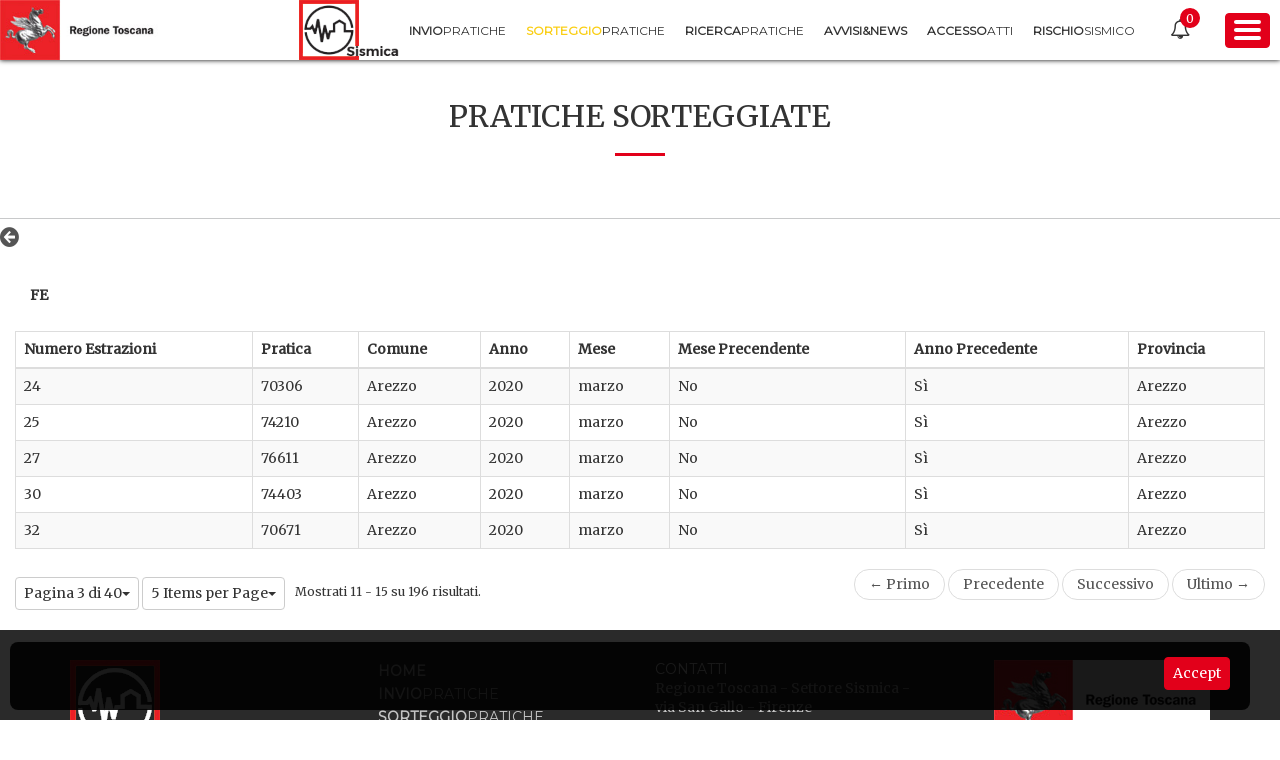

--- FILE ---
content_type: text/javascript
request_url: https://www327.regione.toscana.it/html/js/barebone.jsp?browserId=other&themeId=portospublic_WAR_portospublictheme&colorSchemeId=01&minifierType=js&minifierBundleId=javascript.barebone.files&languageId=it_IT&b=6205&t=1768695156000
body_size: 123706
content:
if(typeof YUI!="undefined"){YUI._YUI=YUI}var YUI=function(){var c=0,f=this,b=arguments,a=b.length,e=function(h,g){return(h&&h.hasOwnProperty&&(h instanceof g))},d=(typeof YUI_config!=="undefined")&&YUI_config;if(!(e(f,YUI))){f=new YUI()}else{f._init();if(YUI.GlobalConfig){f.applyConfig(YUI.GlobalConfig)}if(d){f.applyConfig(d)}if(!a){f._setup()}}if(a){for(;c<a;c++){f.applyConfig(b[c])}f._setup()}f.instanceOf=e;return f};(function(){var q,b,r="patched-v3.11.0",i=".",o="http://yui.yahooapis.com/",u="yui3-js-enabled",d="yui3-css-stamp",m=function(){},h=Array.prototype.slice,s={"io.xdrReady":1,"io.xdrResponse":1,"SWF.eventHandler":1},g=(typeof window!="undefined"),f=(g)?window:null,w=(g)?f.document:null,e=w&&w.documentElement,a=e&&e.className,c={},j=new Date().getTime(),n=function(A,z,y,x){if(A&&A.addEventListener){A.addEventListener(z,y,x)}else{if(A&&A.attachEvent){A.attachEvent("on"+z,y)}}},v=function(B,A,z,x){if(B&&B.removeEventListener){try{B.removeEventListener(A,z,x)}catch(y){}}else{if(B&&B.detachEvent){B.detachEvent("on"+A,z)}}},t=function(){YUI.Env.windowLoaded=true;YUI.Env.DOMReady=true;if(g){v(window,"load",t)}},k=function(C,B){var y=C.Env._loader,A=["loader-base"],x=YUI.Env,z=x.mods;if(y){y.ignoreRegistered=false;y.onEnd=null;y.data=null;y.required=[];y.loadType=null}else{y=new C.Loader(C.config);C.Env._loader=y}if(z&&z.loader){A=[].concat(A,YUI.Env.loaderExtras)}YUI.Env.core=C.Array.dedupe([].concat(YUI.Env.core,A));return y},p=function(z,y){for(var x in y){if(y.hasOwnProperty(x)){z[x]=y[x]}}},l={success:true};if(e&&a.indexOf(u)==-1){if(a){a+=" "}a+=u;e.className=a}if(r.indexOf("@")>-1){r="3.5.0"}q={applyConfig:function(E){E=E||m;var z,C,B=this.config,D=B.modules,y=B.groups,A=B.aliases,x=this.Env._loader;for(C in E){if(E.hasOwnProperty(C)){z=E[C];if(D&&C=="modules"){p(D,z)}else{if(A&&C=="aliases"){p(A,z)}else{if(y&&C=="groups"){p(y,z)}else{if(C=="win"){B[C]=(z&&z.contentWindow)||z;B.doc=B[C]?B[C].document:null}else{if(C=="_yuid"){}else{B[C]=z}}}}}}}if(x){x._config(E)}},_config:function(x){this.applyConfig(x)},_init:function(){var A,z,B=this,x=YUI.Env,y=B.Env,C;B.version=r;if(!y){B.Env={core:["get","features","intl-base","yui-log","yui-later","loader-base","loader-rollup","loader-yui3"],loaderExtras:["loader-rollup","loader-yui3"],mods:{},versions:{},base:o,cdn:o+r+"/build/",_idx:0,_used:{},_attached:{},_missed:[],_yidx:0,_uidx:0,_guidp:"y",_loaded:{},_BASE_RE:/(?:\?(?:[^&]*&)*([^&]*))?\b(simpleaui|aui|simpleyui|yui(?:-\w+)?)\/\2(?:-(min|debug))?\.js/,parseBasePath:function(H,F){var D=H.match(F),G,E;if(D){G=RegExp.leftContext||H.slice(0,H.indexOf(D[0]));E=D[3];if(D[1]){G+="?"+D[1]}G={filter:E,path:G}}return G},getBase:x&&x.getBase||function(H){var F=(w&&w.getElementsByTagName("script"))||[],I=y.cdn,E,G,D,J;for(G=0,D=F.length;G<D;++G){J=F[G].src;if(J){E=B.Env.parseBasePath(J,H);if(E){A=E.filter;I=E.path;break}}}return I}};y=B.Env;y._loaded[r]={};if(x&&B!==YUI){y._yidx=++x._yidx;y._guidp=("yui_"+r+"_"+y._yidx+"_"+j).replace(/[^a-z0-9_]+/g,"_")}else{if(YUI._YUI){x=YUI._YUI.Env;y._yidx+=x._yidx;y._uidx+=x._uidx;for(C in x){if(!(C in y)){y[C]=x[C]}}delete YUI._YUI}}B.id=B.stamp(B);c[B.id]=B}B.constructor=YUI;B.config=B.config||{bootstrap:true,cacheUse:true,debug:true,doc:w,fetchCSS:true,throwFail:true,useBrowserConsole:true,useNativeES5:true,win:f,global:Function("return this")()};if(w&&!w.getElementById(d)){z=w.createElement("div");z.innerHTML='<div id="'+d+'" style="position: absolute !important; visibility: hidden !important"></div>';YUI.Env.cssStampEl=z.firstChild;if(w.body){w.body.appendChild(YUI.Env.cssStampEl)}else{e.insertBefore(YUI.Env.cssStampEl,e.firstChild)}}else{if(w&&w.getElementById(d)&&!YUI.Env.cssStampEl){YUI.Env.cssStampEl=w.getElementById(d)}}B.config.lang=B.config.lang||"en-US";B.config.base=YUI.config.base||B.Env.getBase(B.Env._BASE_RE);if(!A||(!("mindebug").indexOf(A))){A="min"}A=(A)?"-"+A:A;B.config.loaderPath=YUI.config.loaderPath||"loader/loader"+A+".js"},_setup:function(){var y,B=this,x=[],A=YUI.Env.mods,z=B.config.core||[].concat(YUI.Env.core);for(y=0;y<z.length;y++){if(A[z[y]]){x.push(z[y])}}B._attach(["yui-base"]);B._attach(x);if(B.Loader){k(B)}},applyTo:function(D,C,z){if(!(C in s)){this.log(C+": applyTo not allowed","warn","yui");return null}var y=c[D],B,x,A;if(y){B=C.split(".");x=y;for(A=0;A<B.length;A=A+1){x=x[B[A]];if(!x){this.log("applyTo not found: "+C,"warn","yui")}}return x&&x.apply(y,z)}return null},add:function(y,F,E,x){x=x||{};var D=YUI.Env,G={name:y,fn:F,version:E,details:x},A={},H,C,B,z=D.versions;D.mods[y]=G;z[E]=z[E]||{};z[E][y]=G;for(B in c){if(c.hasOwnProperty(B)){C=c[B];if(!A[C.id]){A[C.id]=true;H=C.Env._loader;if(H){if(!H.moduleInfo[y]||H.moduleInfo[y].temp){H.addModule(x,y)}}}}}return this},_attach:function(E,Q){var J,R,P,M,x,H,z,A=YUI.Env.mods,K=YUI.Env.aliases,y=this,I,D=YUI.Env._renderedMods,B=y.Env._loader,F=y.Env._attached,L=E.length,B,C,G,O=[];for(J=0;J<L;J++){R=E[J];P=A[R];O.push(R);if(B&&B.conditions[R]){for(I in B.conditions[R]){if(B.conditions[R].hasOwnProperty(I)){C=B.conditions[R][I];G=C&&((C.ua&&y.UA[C.ua])||(C.test&&C.test(y)));if(G){O.push(C.name)}}}}}E=O;L=E.length;for(J=0;J<L;J++){if(!F[E[J]]){R=E[J];P=A[R];if(K&&K[R]&&!P){y._attach(K[R]);continue}if(!P){if(B&&B.moduleInfo[R]){P=B.moduleInfo[R];Q=true}if(!Q&&R){if((R.indexOf("skin-")===-1)&&(R.indexOf("css")===-1)){y.Env._missed.push(R);y.Env._missed=y.Array.dedupe(y.Env._missed);y.message("NOT loaded: "+R,"warn","yui")}}}else{F[R]=true;for(I=0;I<y.Env._missed.length;I++){if(y.Env._missed[I]===R){y.message("Found: "+R+" (was reported as missing earlier)","warn","yui");y.Env._missed.splice(I,1)}}if(B&&D&&D[R]&&D[R].temp){B.getRequires(D[R]);x=[];for(I in B.moduleInfo[R].expanded_map){if(B.moduleInfo[R].expanded_map.hasOwnProperty(I)){x.push(I)}}y._attach(x)}M=P.details;x=M.requires;H=M.use;z=M.after;if(M.lang){x=x||[];x.unshift("intl")}if(x){for(I=0;I<x.length;I++){if(!F[x[I]]){if(!y._attach(x)){return false}break}}}if(z){for(I=0;I<z.length;I++){if(!F[z[I]]){if(!y._attach(z,true)){return false}break}}}if(P.fn){if(y.config.throwFail){P.fn(y,R)}else{try{P.fn(y,R)}catch(N){y.error("Attach error: "+R,N,R);return false}}}if(H){for(I=0;I<H.length;I++){if(!F[H[I]]){if(!y._attach(H)){return false}break}}}}}}return true},_delayCallback:function(x,A){var z=this,y=["event-base"];A=(z.Lang.isObject(A)?A:{event:A});if(A.event==="load"){y.push("event-synthetic")}return function(){var B=arguments;z._use(y,function(){z.on(A.event,function(){B[1].delayUntil=A.event;x.apply(z,B)},A.args)})}},use:function(){var z=h.call(arguments,0),D=z[z.length-1],C=this,B=0,y,x=C.Env,A=true;if(C.Lang.isFunction(D)){z.pop();if(C.config.delayUntil){D=C._delayCallback(D,C.config.delayUntil)}}else{D=null}if(C.Lang.isArray(z[0])){z=z[0]}if(C.config.cacheUse){while((y=z[B++])){if(!x._attached[y]){A=false;break}}if(A){if(z.length){}C._notify(D,l,z);return C}}if(C._loading){C._useQueue=C._useQueue||new C.Queue();C._useQueue.add([z,D])}else{C._use(z,function(F,E){F._notify(D,E,z)})}return C},_notify:function(A,x,y){if(!x.success&&this.config.loadErrorFn){this.config.loadErrorFn.call(this,this,A,x,y)}else{if(A){if(this.Env._missed&&this.Env._missed.length){x.msg="Missing modules: "+this.Env._missed.join();x.success=false}if(this.config.throwFail){A(this,x)}else{try{A(this,x)}catch(z){this.error("use callback error",z,y)}}}}},_use:function(z,B){if(!this.Array){this._attach(["yui-base"])}var O,G,P,y=this,Q=YUI.Env,A=Q.mods,x=y.Env,D=x._used,N=Q.aliases,K=Q._loaderQueue,T=z[0],F=y.Array,R=y.config,E=R.bootstrap,L=[],M,I=[],S=true,C=R.fetchCSS,J=function(Z,ac){var X=0,ab=[],V,Y,W,aa,U;if(!Z.length){return}if(N){Y=Z.length;for(X=0;X<Y;X++){if(N[Z[X]]&&!A[Z[X]]){ab=[].concat(ab,N[Z[X]])}else{ab.push(Z[X])}}Z=ab}Y=Z.length;for(X=0;X<Y;X++){V=Z[X];if(!ac){I.push(V)}if(D[V]){continue}W=A[V];aa=null;U=null;if(W){D[V]=true;aa=W.details.requires;U=W.details.use}else{if(!Q._loaded[r][V]){L.push(V)}else{D[V]=true}}if(aa&&aa.length){J(aa)}if(U&&U.length){J(U,1)}}},H=function(Y){var W=Y||{success:true,msg:"not dynamic"},V,U,X=true,Z=W.data;y._loading=false;if(Z){U=L;L=[];I=[];J(Z);V=L.length;if(V){if([].concat(L).sort().join()==U.sort().join()){V=false}}}if(V&&Z){y._loading=true;y._use(L,function(){if(y._attach(Z)){y._notify(B,W,Z)}})}else{if(Z){X=y._attach(Z)}if(X){y._notify(B,W,z)}}if(y._useQueue&&y._useQueue.size()&&!y._loading){y._use.apply(y,y._useQueue.next())}};if(T==="*"){z=[];for(M in A){if(A.hasOwnProperty(M)){z.push(M)}}S=y._attach(z);if(S){H()}return y}if((A.loader||A["loader-base"])&&!y.Loader){y._attach(["loader"+((!A.loader)?"-base":"")])}if(E&&y.Loader&&z.length){G=k(y);G.require(z);G.ignoreRegistered=true;G._boot=true;G.calculate(null,(C)?null:"js");z=G.sorted;G._boot=false}J(z);O=L.length;if(O){L=F.dedupe(L);O=L.length}if(E&&O&&y.Loader){y._loading=true;G=k(y);G.onEnd=H;G.context=y;G.data=z;G.ignoreRegistered=false;G.require(L);G.insert(null,(C)?null:"js")}else{if(E&&O&&y.Get&&!x.bootstrapped){y._loading=true;P=function(){y._loading=false;K.running=false;x.bootstrapped=true;Q._bootstrapping=false;if(y._attach(["loader"])){y._use(z,B)}};if(Q._bootstrapping){K.add(P)}else{Q._bootstrapping=true;y.Get.script(R.base+R.loaderPath,{onEnd:P})}}else{S=y._attach(z);if(S){H()}}}return y},namespace:function(){var y=arguments,C,A=0,z,B,x;for(;A<y.length;A++){C=this;x=y[A];if(x.indexOf(i)>-1){B=x.split(i);for(z=(B[0]=="YAHOO")?1:0;z<B.length;z++){C[B[z]]=C[B[z]]||{};C=C[B[z]]}}else{C[x]=C[x]||{};C=C[x]}}return C},log:m,message:m,dump:function(x){return""+x},error:function(B,y,A){var z=this,x;if(z.config.errorFn){x=z.config.errorFn.apply(z,arguments)}if(!x){throw (y||new Error(B))}else{z.message(B,"error",""+A)}return z},guid:function(x){var y=this.Env._guidp+"_"+(++this.Env._uidx);return(x)?(x+y):y},stamp:function(z,A){var x;if(!z){return z}if(z.uniqueID&&z.nodeType&&z.nodeType!==9){x=z.uniqueID}else{x=(typeof z==="string")?z:z._yuid}if(!x){x=this.guid();if(!A){try{z._yuid=x}catch(y){x=null}}}return x},destroy:function(){var x=this;if(x.Event){x.Event._unload()}delete c[x.id];delete x.Env;delete x.config}};YUI.prototype=q;for(b in q){if(q.hasOwnProperty(b)){YUI[b]=q[b]}}YUI.applyConfig=function(x){if(!x){return}if(YUI.GlobalConfig){this.prototype.applyConfig.call(this,YUI.GlobalConfig)}this.prototype.applyConfig.call(this,x);YUI.GlobalConfig=this.config};YUI._init();if(g){n(window,"load",t)}else{t()}YUI.Env.add=n;YUI.Env.remove=v;if(typeof exports=="object"){exports.YUI=YUI;YUI.setLoadHook=function(x){YUI._getLoadHook=x};YUI._getLoadHook=null}}());YUI.add("yui-base",function(b,i){var k=b.Lang||(b.Lang={}),p=String.prototype,m=Object.prototype.toString,a={"undefined":"undefined",number:"number","boolean":"boolean",string:"string","[object Function]":"function","[object RegExp]":"regexp","[object Array]":"array","[object Date]":"date","[object Error]":"error"},c=/\{\s*([^|}]+?)\s*(?:\|([^}]*))?\s*\}/g,x="\x09\x0A\x0B\x0C\x0D\x20\xA0\u1680\u180E\u2000\u2001\u2002\u2003\u2004\u2005\u2006\u2007\u2008\u2009\u200A\u2028\u2029\u202F\u205F\u3000\uFEFF",d="[\x09-\x0D\x20\xA0\u1680\u180E\u2000-\u200A\u2028\u2029\u202F\u205F\u3000\uFEFF]+",v=new RegExp("^"+d),y=new RegExp(d+"$"),t=new RegExp(v.source+"|"+y.source,"g"),f=/\{\s*\[(?:native code|function)\]\s*\}/i;k._isNative=function(A){return !!(b.config.useNativeES5&&A&&f.test(A))};k.isArray=k._isNative(Array.isArray)?Array.isArray:function(A){return k.type(A)==="array"};k.isBoolean=function(A){return typeof A==="boolean"};k.isDate=function(A){return k.type(A)==="date"&&A.toString()!=="Invalid Date"&&!isNaN(A)};k.isFunction=function(A){return k.type(A)==="function"};k.isNull=function(A){return A===null};k.isNumber=function(A){return typeof A==="number"&&isFinite(A)};k.isObject=function(C,B){var A=typeof C;return(C&&(A==="object"||(!B&&(A==="function"||k.isFunction(C)))))||false};k.isString=function(A){return typeof A==="string"};k.isUndefined=function(A){return typeof A==="undefined"};k.isValue=function(B){var A=k.type(B);switch(A){case"number":return isFinite(B);case"null":case"undefined":return false;default:return !!A}};k.now=Date.now||function(){return new Date().getTime()};k.sub=function(A,B){return A.replace?A.replace(c,function(C,D){return k.isUndefined(B[D])?C:B[D]}):A};k.trim=k._isNative(p.trim)&&!x.trim()?function(A){return A&&A.trim?A.trim():A}:function(A){try{return A.replace(t,"")}catch(B){return A}};k.trimLeft=k._isNative(p.trimLeft)&&!x.trimLeft()?function(A){return A.trimLeft()}:function(A){return A.replace(v,"")};k.trimRight=k._isNative(p.trimRight)&&!x.trimRight()?function(A){return A.trimRight()}:function(A){return A.replace(y,"")};k.type=function(A){return a[typeof A]||a[m.call(A)]||(A?"object":"null")};var g=b.Lang,s=Array.prototype,q=Object.prototype.hasOwnProperty;function l(C,F,E){var B,A;F||(F=0);if(E||l.test(C)){try{return s.slice.call(C,F)}catch(D){A=[];for(B=C.length;F<B;++F){A.push(C[F])}return A}}return[C]}b.Array=l;l.dedupe=g._isNative(Object.create)?function(F){var E=Object.create(null),C=[],B,D,A;for(B=0,A=F.length;B<A;++B){D=F[B];if(!E[D]){E[D]=1;C.push(D)}}return C}:function(F){var E={},C=[],B,D,A;for(B=0,A=F.length;B<A;++B){D=F[B];if(!q.call(E,D)){E[D]=1;C.push(D)}}return C};l.each=l.forEach=g._isNative(s.forEach)?function(C,A,B){s.forEach.call(C||[],A,B||b);return b}:function(E,C,D){for(var B=0,A=(E&&E.length)||0;B<A;++B){if(B in E){C.call(D||b,E[B],B,E)}}return b};l.hash=function(D,B){var E={},F=(B&&B.length)||0,C,A;for(C=0,A=D.length;C<A;++C){if(C in D){E[D[C]]=F>C&&C in B?B[C]:true}}return E};l.indexOf=g._isNative(s.indexOf)?function(C,A,B){return s.indexOf.call(C,A,B)}:function(D,B,C){var A=D.length;C=+C||0;C=(C>0||-1)*Math.floor(Math.abs(C));if(C<0){C+=A;if(C<0){C=0}}for(;C<A;++C){if(C in D&&D[C]===B){return C}}return -1};l.numericSort=function(B,A){return B-A};l.some=g._isNative(s.some)?function(C,A,B){return s.some.call(C,A,B)}:function(E,C,D){for(var B=0,A=E.length;B<A;++B){if(B in E&&C.call(D,E[B],B,E)){return true}}return false};l.test=function(C){var A=0;if(g.isArray(C)){A=1}else{if(g.isObject(C)){try{if("length" in C&&!C.tagName&&!(C.scrollTo&&C.document)&&!C.apply){A=2}}catch(B){}}}return A};function w(){this._init();this.add.apply(this,arguments)}w.prototype={_init:function(){this._q=[]},next:function(){return this._q.shift()},last:function(){return this._q.pop()},add:function(){this._q.push.apply(this._q,arguments);return this},size:function(){return this._q.length}};b.Queue=w;YUI.Env._loaderQueue=YUI.Env._loaderQueue||new w();var o="__",q=Object.prototype.hasOwnProperty,n=b.Lang.isObject;b.cached=function(C,A,B){A||(A={});return function(D){var E=arguments.length>1?Array.prototype.join.call(arguments,o):String(D);if(!(E in A)||(B&&A[E]==B)){A[E]=C.apply(C,arguments)}return A[E]}};b.getLocation=function(){var A=b.config.win;return A&&A.location};b.merge=function(){var D=0,B=arguments.length,A={},C,E;for(;D<B;++D){E=arguments[D];for(C in E){if(q.call(E,C)){A[C]=E[C]}}}return A};b.mix=function(A,B,H,C,E,I){var F,L,K,D,M,G,J;if(!A||!B){return A||b}if(E){if(E===2){b.mix(A.prototype,B.prototype,H,C,0,I)}K=E===1||E===3?B.prototype:B;J=E===1||E===4?A.prototype:A;if(!K||!J){return A}}else{K=B;J=A}F=H&&!I;if(C){for(D=0,G=C.length;D<G;++D){M=C[D];if(!q.call(K,M)){continue}L=F?false:M in J;if(I&&L&&n(J[M],true)&&n(K[M],true)){b.mix(J[M],K[M],H,null,0,I)}else{if(H||!L){J[M]=K[M]}}}}else{for(M in K){if(!q.call(K,M)){continue}L=F?false:M in J;if(I&&L&&n(J[M],true)&&n(K[M],true)){b.mix(J[M],K[M],H,null,0,I)}else{if(H||!L){J[M]=K[M]}}}if(b.Object._hasEnumBug){b.mix(J,K,H,b.Object._forceEnum,E,I)}}return A};var g=b.Lang,q=Object.prototype.hasOwnProperty,z,h=b.Object=g._isNative(Object.create)?function(A){return Object.create(A)}:(function(){function A(){}return function(B){A.prototype=B;return new A()}}()),e=h._forceEnum=["hasOwnProperty","isPrototypeOf","propertyIsEnumerable","toString","toLocaleString","valueOf"],u=h._hasEnumBug=!{valueOf:0}.propertyIsEnumerable("valueOf"),r=h._hasProtoEnumBug=(function(){}).propertyIsEnumerable("prototype"),j=h.owns=function(B,A){return !!B&&q.call(B,A)};h.hasKey=j;h.keys=g._isNative(Object.keys)&&!r?Object.keys:function(E){if(!g.isObject(E)){throw new TypeError("Object.keys called on a non-object")}var D=[],C,B,A;if(r&&typeof E==="function"){for(B in E){if(j(E,B)&&B!=="prototype"){D.push(B)}}}else{for(B in E){if(j(E,B)){D.push(B)}}}if(u){for(C=0,A=e.length;C<A;++C){B=e[C];if(j(E,B)){D.push(B)}}}return D};h.values=function(E){var D=h.keys(E),C=0,A=D.length,B=[];for(;C<A;++C){B.push(E[D[C]])}return B};h.size=function(B){try{return h.keys(B).length}catch(A){return 0}};h.hasValue=function(B,A){return b.Array.indexOf(h.values(B),A)>-1};h.each=function(D,B,E,C){var A;for(A in D){if(C||j(D,A)){B.call(E||b,D[A],A,D)}}return b};h.some=function(D,B,E,C){var A;for(A in D){if(C||j(D,A)){if(B.call(E||b,D[A],A,D)){return true}}}return false};h.getValue=function(E,D){if(!g.isObject(E)){return z}var B,C=b.Array(D),A=C.length;for(B=0;E!==z&&B<A;B++){E=E[C[B]]}return E};h.setValue=function(G,E,F){var A,D=b.Array(E),C=D.length-1,B=G;if(C>=0){for(A=0;B!==z&&A<C;A++){B=B[D[A]]}if(B!==z){B[D[A]]=F}else{return z}}return G};h.isEmpty=function(A){return !h.keys(Object(A)).length};YUI.Env.parseUA=function(G){var F=function(J){var K=0;return parseFloat(J.replace(/\./g,function(){return(K++===1)?"":"."}))},I=b.config.win,A=I&&I.navigator,D={ie:0,opera:0,gecko:0,webkit:0,safari:0,chrome:0,mobile:null,air:0,phantomjs:0,ipad:0,iphone:0,ipod:0,ios:null,android:0,silk:0,accel:false,webos:0,caja:A&&A.cajaVersion,secure:false,os:null,nodejs:0,winjs:!!((typeof Windows!=="undefined")&&Windows.System),touchEnabled:false},B=G||A&&A.userAgent,H=I&&I.location,C=H&&H.href,E;D.userAgent=B;D.secure=C&&(C.toLowerCase().indexOf("https")===0);if(B){if((/windows|win32/i).test(B)){D.os="windows"}else{if((/macintosh|mac_powerpc/i).test(B)){D.os="macintosh"}else{if((/android/i).test(B)){D.os="android"}else{if((/symbos/i).test(B)){D.os="symbos"}else{if((/linux/i).test(B)){D.os="linux"}else{if((/rhino/i).test(B)){D.os="rhino"}}}}}}if((/KHTML/).test(B)){D.webkit=1}if((/IEMobile|XBLWP7/).test(B)){D.mobile="windows"}if((/Fennec/).test(B)){D.mobile="gecko"}E=B.match(/AppleWebKit\/([^\s]*)/);if(E&&E[1]){D.webkit=F(E[1]);D.safari=D.webkit;if(/PhantomJS/.test(B)){E=B.match(/PhantomJS\/([^\s]*)/);if(E&&E[1]){D.phantomjs=F(E[1])}}if(/ Mobile\//.test(B)||(/iPad|iPod|iPhone/).test(B)){D.mobile="Apple";E=B.match(/OS ([^\s]*)/);if(E&&E[1]){E=F(E[1].replace("_","."))}D.ios=E;D.os="ios";D.ipad=D.ipod=D.iphone=0;E=B.match(/iPad|iPod|iPhone/);if(E&&E[0]){D[E[0].toLowerCase()]=D.ios}}else{E=B.match(/NokiaN[^\/]*|webOS\/\d\.\d/);if(E){D.mobile=E[0]}if(/webOS/.test(B)){D.mobile="WebOS";E=B.match(/webOS\/([^\s]*);/);if(E&&E[1]){D.webos=F(E[1])}}if(/ Android/.test(B)){if(/Mobile/.test(B)){D.mobile="Android"}E=B.match(/Android ([^\s]*);/);if(E&&E[1]){D.android=F(E[1])}}if(/Silk/.test(B)){E=B.match(/Silk\/([^\s]*)\)/);if(E&&E[1]){D.silk=F(E[1])}if(!D.android){D.android=2.34;D.os="Android"}if(/Accelerated=true/.test(B)){D.accel=true}}}E=B.match(/OPR\/(\d+\.\d+)/);if(E&&E[1]){D.opera=F(E[1])}else{E=B.match(/(Chrome|CrMo|CriOS)\/([^\s]*)/);if(E&&E[1]&&E[2]){D.chrome=F(E[2]);D.safari=0;if(E[1]==="CrMo"){D.mobile="chrome"}}else{E=B.match(/AdobeAIR\/([^\s]*)/);if(E){D.air=E[0]}}}}if(!D.webkit){if(/Opera/.test(B)){E=B.match(/Opera[\s\/]([^\s]*)/);if(E&&E[1]){D.opera=F(E[1])}E=B.match(/Version\/([^\s]*)/);if(E&&E[1]){D.opera=F(E[1])}if(/Opera Mobi/.test(B)){D.mobile="opera";E=B.replace("Opera Mobi","").match(/Opera ([^\s]*)/);if(E&&E[1]){D.opera=F(E[1])}}E=B.match(/Opera Mini[^;]*/);if(E){D.mobile=E[0]}}else{E=B.match(/MSIE ([^;]*)|Trident.*; rv:([0-9.]+)/);if(E&&(E[1]||E[2])){D.ie=F(E[1]||E[2])}else{E=B.match(/Gecko\/([^\s]*)/);if(E){D.gecko=1;E=B.match(/rv:([^\s\)]*)/);if(E&&E[1]){D.gecko=F(E[1]);if(/Mobile|Tablet/.test(B)){D.mobile="ffos"}}}}}}}if(I&&A&&!(D.chrome&&D.chrome<6)){D.touchEnabled=(("ontouchstart" in I)||(("msMaxTouchPoints" in A)&&(A.msMaxTouchPoints>0)))}if(!G){if(typeof process==="object"){if(process.versions&&process.versions.node){D.os=process.platform;D.nodejs=F(process.versions.node)}}YUI.Env.UA=D}return D};b.UA=YUI.Env.UA||YUI.Env.parseUA();b.UA.compareVersions=function(C,B){var H,G,E,F,D,A;if(C===B){return 0}G=(C+"").split(".");F=(B+"").split(".");for(D=0,A=Math.max(G.length,F.length);D<A;++D){H=parseInt(G[D],10);E=parseInt(F[D],10);isNaN(H)&&(H=0);isNaN(E)&&(E=0);if(H<E){return -1}if(H>E){return 1}}return 0};YUI.Env.aliases={anim:["anim-base","anim-color","anim-curve","anim-easing","anim-node-plugin","anim-scroll","anim-xy"],"anim-shape-transform":["anim-shape"],app:["app-base","app-content","app-transitions","lazy-model-list","model","model-list","model-sync-rest","router","view","view-node-map"],attribute:["attribute-base","attribute-complex"],"attribute-events":["attribute-observable"],autocomplete:["autocomplete-base","autocomplete-sources","autocomplete-list","autocomplete-plugin"],axes:["axis-numeric","axis-category","axis-time","axis-stacked"],"axes-base":["axis-numeric-base","axis-category-base","axis-time-base","axis-stacked-base"],base:["base-base","base-pluginhost","base-build"],cache:["cache-base","cache-offline","cache-plugin"],charts:["charts-base"],collection:["array-extras","arraylist","arraylist-add","arraylist-filter","array-invoke"],color:["color-base","color-hsl","color-harmony"],controller:["router"],dataschema:["dataschema-base","dataschema-json","dataschema-xml","dataschema-array","dataschema-text"],datasource:["datasource-local","datasource-io","datasource-get","datasource-function","datasource-cache","datasource-jsonschema","datasource-xmlschema","datasource-arrayschema","datasource-textschema","datasource-polling"],datatable:["datatable-core","datatable-table","datatable-head","datatable-body","datatable-base","datatable-column-widths","datatable-message","datatable-mutable","datatable-sort","datatable-datasource"],datatype:["datatype-date","datatype-number","datatype-xml"],"datatype-date":["datatype-date-parse","datatype-date-format","datatype-date-math"],"datatype-number":["datatype-number-parse","datatype-number-format"],"datatype-xml":["datatype-xml-parse","datatype-xml-format"],dd:["dd-ddm-base","dd-ddm","dd-ddm-drop","dd-drag","dd-proxy","dd-constrain","dd-drop","dd-scroll","dd-delegate"],dom:["dom-base","dom-screen","dom-style","selector-native","selector"],editor:["frame","editor-selection","exec-command","editor-base","editor-para","editor-br","editor-bidi","editor-tab","createlink-base"],event:["event-base","event-delegate","event-synthetic","event-mousewheel","event-mouseenter","event-key","event-focus","event-resize","event-hover","event-outside","event-touch","event-move","event-flick","event-valuechange","event-tap"],"event-custom":["event-custom-base","event-custom-complex"],"event-gestures":["event-flick","event-move"],handlebars:["handlebars-compiler"],highlight:["highlight-base","highlight-accentfold"],history:["history-base","history-hash","history-hash-ie","history-html5"],io:["io-base","io-xdr","io-form","io-upload-iframe","io-queue"],json:["json-parse","json-stringify"],loader:["loader-base","loader-rollup","loader-yui3"],node:["node-base","node-event-delegate","node-pluginhost","node-screen","node-style"],pluginhost:["pluginhost-base","pluginhost-config"],querystring:["querystring-parse","querystring-stringify"],recordset:["recordset-base","recordset-sort","recordset-filter","recordset-indexer"],resize:["resize-base","resize-proxy","resize-constrain"],slider:["slider-base","slider-value-range","clickable-rail","range-slider"],template:["template-base","template-micro"],text:["text-accentfold","text-wordbreak"],widget:["widget-base","widget-htmlparser","widget-skin","widget-uievents"]}},"patched-v3.11.0",{use:["yui-base","get","features","intl-base","yui-log","yui-later","loader-base","loader-rollup","loader-yui3"]});YUI.add("get",function(e,d){var c=e.Lang,b,f,a;e.Get=f={cssOptions:{attributes:{rel:"stylesheet"},doc:e.config.linkDoc||e.config.doc,pollInterval:50},jsOptions:{autopurge:true,doc:e.config.scriptDoc||e.config.doc},options:{attributes:{charset:"utf-8"},purgethreshold:20},REGEX_CSS:/\.css(?:[?;].*)?$/i,REGEX_JS:/\.js(?:[?;].*)?$/i,_insertCache:{},_pending:null,_purgeNodes:[],_queue:[],abort:function(l){var h,m,j,g,k;if(!l.abort){m=l;k=this._pending;l=null;if(k&&k.transaction.id===m){l=k.transaction;this._pending=null}else{for(h=0,g=this._queue.length;h<g;++h){j=this._queue[h].transaction;if(j.id===m){l=j;this._queue.splice(h,1);break}}}}l&&l.abort()},css:function(h,g,i){return this._load("css",h,g,i)},js:function(h,g,i){return this._load("js",h,g,i)},load:function(h,g,i){return this._load(null,h,g,i)},_autoPurge:function(g){if(g&&this._purgeNodes.length>=g){this._purge(this._purgeNodes)}},_getEnv:function(){var h=e.config.doc,g=e.UA;return(this._env={async:(h&&h.createElement("script").async===true)||(g.ie>=10),cssFail:g.gecko>=9||g.compareVersions(g.webkit,535.24)>=0,cssLoad:((!g.gecko&&!g.webkit)||g.gecko>=9||g.compareVersions(g.webkit,535.24)>=0)&&!(g.chrome&&g.chrome<=18),preservesScriptOrder:!!(g.gecko||g.opera||(g.ie&&g.ie>=10))})},_getTransaction:function(m,j){var n=[],k,g,l,h;if(!c.isArray(m)){m=[m]}j=e.merge(this.options,j);j.attributes=e.merge(this.options.attributes,j.attributes);for(k=0,g=m.length;k<g;++k){h=m[k];l={attributes:{}};if(typeof h==="string"){l.url=h}else{if(h.url){e.mix(l,h,false,null,0,true);h=h.url}else{continue}}e.mix(l,j,false,null,0,true);if(!l.type){if(this.REGEX_CSS.test(h)){l.type="css"}else{if(!this.REGEX_JS.test(h)){}l.type="js"}}e.mix(l,l.type==="js"?this.jsOptions:this.cssOptions,false,null,0,true);l.attributes.id||(l.attributes.id=e.guid());if(l.win){l.doc=l.win.document}else{l.win=l.doc.defaultView||l.doc.parentWindow}if(l.charset){l.attributes.charset=l.charset}n.push(l)}return new a(n,j)},_load:function(h,i,g,k){var j;if(typeof g==="function"){k=g;g={}}g||(g={});g.type=h;g._onFinish=f._onTransactionFinish;if(!this._env){this._getEnv()}j=this._getTransaction(i,g);this._queue.push({callback:k,transaction:j});this._next();return j},_onTransactionFinish:function(){f._pending=null;f._next()},_next:function(){var g;if(this._pending){return}g=this._queue.shift();if(g){this._pending=g;g.transaction.execute(g.callback)}},_purge:function(g){var i=this._purgeNodes,k=g!==i,h,j;while(j=g.pop()){if(!j._yuiget_finished){continue}j.parentNode&&j.parentNode.removeChild(j);if(k){h=e.Array.indexOf(i,j);if(h>-1){i.splice(h,1)}}}}};f.script=f.js;f.Transaction=a=function(i,h){var g=this;g.id=a._lastId+=1;g.data=h.data;g.errors=[];g.nodes=[];g.options=h;g.requests=i;g._callbacks=[];g._queue=[];g._reqsWaiting=0;g.tId=g.id;g.win=h.win||e.config.win};a._lastId=0;a.prototype={_state:"new",abort:function(g){this._pending=null;this._pendingCSS=null;this._pollTimer=clearTimeout(this._pollTimer);this._queue=[];this._reqsWaiting=0;this.errors.push({error:g||"Aborted"});this._finish()},execute:function(o){var j=this,n=j.requests,m=j._state,k,h,g,l;if(m==="done"){o&&o(j.errors.length?j.errors:null,j);return}else{o&&j._callbacks.push(o);if(m==="executing"){return}}j._state="executing";j._queue=g=[];if(j.options.timeout){j._timeout=setTimeout(function(){j.abort("Timeout")},j.options.timeout)}j._reqsWaiting=n.length;for(k=0,h=n.length;k<h;++k){l=n[k];if(l.async||l.type==="css"){j._insert(l)}else{g.push(l)}}j._next()},purge:function(){f._purge(this.nodes)},_createNode:function(i,h,k){var j=k.createElement(i),g,l;if(!b){l=k.createElement("div");l.setAttribute("class","a");b=l.className==="a"?{}:{"for":"htmlFor","class":"className"}}for(g in h){if(h.hasOwnProperty(g)){j.setAttribute(b[g]||g,h[g])}}return j},_finish:function(){var m=this.errors.length?this.errors:null,h=this.options,l=h.context||this,k,j,g;if(this._state==="done"){return}this._state="done";for(j=0,g=this._callbacks.length;j<g;++j){this._callbacks[j].call(l,m,this)}k=this._getEventData();if(m){if(h.onTimeout&&m[m.length-1].error==="Timeout"){h.onTimeout.call(l,k)}if(h.onFailure){h.onFailure.call(l,k)}}else{if(h.onSuccess){h.onSuccess.call(l,k)}}if(h.onEnd){h.onEnd.call(l,k)}if(h._onFinish){h._onFinish()}},_getEventData:function(g){if(g){return e.merge(this,{abort:this.abort,purge:this.purge,request:g,url:g.url,win:g.win})}else{return this}},_getInsertBefore:function(j){var k=j.doc,i=j.insertBefore,h,g;if(i){return typeof i==="string"?k.getElementById(i):i}h=f._insertCache;g=e.stamp(k);if((i=h[g])){return i}if((i=k.getElementsByTagName("base")[0])){return(h[g]=i)}i=k.head||k.getElementsByTagName("head")[0];if(i){i.appendChild(k.createTextNode(""));return(h[g]=i.lastChild)}return(h[g]=k.getElementsByTagName("script")[0])},_insert:function(p){var m=f._env,n=this._getInsertBefore(p),j=p.type==="js",i=p.node,q=this,h=e.UA,g,k;if(!i){if(j){k="script"}else{if(!m.cssLoad&&h.gecko){k="style"}else{k="link"}}i=p.node=this._createNode(k,p.attributes,p.doc)}function l(){q._progress("Failed to load "+p.url,p)}function o(){if(g){clearTimeout(g)}q._progress(null,p)}if(j){i.setAttribute("src",p.url);if(p.async){i.async=true}else{if(m.async){i.async=false}if(!m.preservesScriptOrder){this._pending=p}}}else{if(!m.cssLoad&&h.gecko){i.innerHTML=(p.attributes.charset?'@charset "'+p.attributes.charset+'";':"")+'@import "'+p.url+'";'}else{i.setAttribute("href",p.url)}}if(j&&h.ie&&(h.ie<9||(document.documentMode&&document.documentMode<9))){i.onreadystatechange=function(){if(/loaded|complete/.test(i.readyState)){i.onreadystatechange=null;o()}}}else{if(!j&&!m.cssLoad){this._poll(p)}else{if(h.ie>=10){i.onerror=function(){setTimeout(l,0)};i.onload=function(){setTimeout(o,0)}}else{i.onerror=l;i.onload=o}if(!m.cssFail&&!j){g=setTimeout(l,p.timeout||3000)}}}this.nodes.push(i);n.parentNode.insertBefore(i,n)},_next:function(){if(this._pending){return}if(this._queue.length){this._insert(this._queue.shift())}else{if(!this._reqsWaiting){this._finish()}}},_poll:function(o){var r=this,s=r._pendingCSS,m=e.UA.webkit,k,g,h,q,p,l;if(o){s||(s=r._pendingCSS=[]);s.push(o);if(r._pollTimer){return}}r._pollTimer=null;for(k=0;k<s.length;++k){p=s[k];if(m){l=p.doc.styleSheets;h=l.length;q=p.node.href;while(--h>=0){if(l[h].href===q){s.splice(k,1);k-=1;r._progress(null,p);break}}}else{try{g=!!p.node.sheet.cssRules;s.splice(k,1);k-=1;r._progress(null,p)}catch(n){}}}if(s.length){r._pollTimer=setTimeout(function(){r._poll.call(r)},r.options.pollInterval)}},_progress:function(i,h){var g=this.options;if(i){h.error=i;this.errors.push({error:i,request:h})}h.node._yuiget_finished=h.finished=true;if(g.onProgress){g.onProgress.call(g.context||this,this._getEventData(h))}if(h.autopurge){f._autoPurge(this.options.purgethreshold);f._purgeNodes.push(h.node)}if(this._pending===h){this._pending=null}this._reqsWaiting-=1;this._next()}}},"patched-v3.11.0",{requires:["yui-base"]});YUI.add("features",function(c,b){var d={};c.mix(c.namespace("Features"),{tests:d,add:function(e,f,g){d[e]=d[e]||{};d[e][f]=g},all:function(f,g){var h=d[f],e=[];if(h){c.Object.each(h,function(j,i){e.push(i+":"+(c.Features.test(f,i,g)?1:0))})}return(e.length)?e.join(";"):""},test:function(f,h,g){g=g||[];var e,j,l,k=d[f],i=k&&k[h];if(!i){}else{e=i.result;if(c.Lang.isUndefined(e)){j=i.ua;if(j){e=(c.UA[j])}l=i.test;if(l&&((!j)||e)){e=l.apply(c,g)}i.result=e}}return e}});var a=c.Features.add;a("load","0",{name:"app-transitions-native",test:function(g){var f=g.config.doc,e=f?f.documentElement:null;if(e&&e.style){return("MozTransition" in e.style||"WebkitTransition" in e.style||"transition" in e.style)}return false},trigger:"app-transitions"});a("load","1",{name:"autocomplete-list-keys",test:function(e){return !(e.UA.ios||e.UA.android)},trigger:"autocomplete-list"});a("load","2",{name:"dd-gestures",trigger:"dd-drag",ua:"touchEnabled"});a("load","3",{name:"dom-style-ie",test:function(k){var i=k.Features.test,j=k.Features.add,g=k.config.win,h=k.config.doc,e="documentElement",f=false;j("style","computedStyle",{test:function(){return g&&"getComputedStyle" in g}});j("style","opacity",{test:function(){return h&&"opacity" in h[e].style}});f=(!i("style","opacity")&&!i("style","computedStyle"));return f},trigger:"dom-style"});a("load","4",{name:"editor-para-ie",trigger:"editor-para",ua:"ie",when:"instead"});a("load","5",{name:"event-base-ie",test:function(f){var e=f.config.doc&&f.config.doc.implementation;return(e&&(!e.hasFeature("Events","2.0")))},trigger:"node-base"});a("load","6",{name:"graphics-canvas",test:function(i){var g=i.config.doc,h=i.config.defaultGraphicEngine&&i.config.defaultGraphicEngine=="canvas",f=g&&g.createElement("canvas"),e=(g&&g.implementation.hasFeature("http://www.w3.org/TR/SVG11/feature#BasicStructure","1.1"));return(!e||h)&&(f&&f.getContext&&f.getContext("2d"))},trigger:"graphics"});a("load","7",{name:"graphics-canvas-default",test:function(i){var g=i.config.doc,h=i.config.defaultGraphicEngine&&i.config.defaultGraphicEngine=="canvas",f=g&&g.createElement("canvas"),e=(g&&g.implementation.hasFeature("http://www.w3.org/TR/SVG11/feature#BasicStructure","1.1"));return(!e||h)&&(f&&f.getContext&&f.getContext("2d"))},trigger:"graphics"});a("load","8",{name:"graphics-svg",test:function(i){var h=i.config.doc,g=!i.config.defaultGraphicEngine||i.config.defaultGraphicEngine!="canvas",f=h&&h.createElement("canvas"),e=(h&&h.implementation.hasFeature("http://www.w3.org/TR/SVG11/feature#BasicStructure","1.1"));return e&&(g||!f)},trigger:"graphics"});a("load","9",{name:"graphics-svg-default",test:function(i){var h=i.config.doc,g=!i.config.defaultGraphicEngine||i.config.defaultGraphicEngine!="canvas",f=h&&h.createElement("canvas"),e=(h&&h.implementation.hasFeature("http://www.w3.org/TR/SVG11/feature#BasicStructure","1.1"));return e&&(g||!f)},trigger:"graphics"});a("load","10",{name:"graphics-vml",test:function(g){var f=g.config.doc,e=f&&f.createElement("canvas");return(f&&!f.implementation.hasFeature("http://www.w3.org/TR/SVG11/feature#BasicStructure","1.1")&&(!e||!e.getContext||!e.getContext("2d")))},trigger:"graphics"});a("load","11",{name:"graphics-vml-default",test:function(g){var f=g.config.doc,e=f&&f.createElement("canvas");return(f&&!f.implementation.hasFeature("http://www.w3.org/TR/SVG11/feature#BasicStructure","1.1")&&(!e||!e.getContext||!e.getContext("2d")))},trigger:"graphics"});a("load","12",{name:"history-hash-ie",test:function(f){var e=f.config.doc&&f.config.doc.documentMode;return f.UA.ie&&(!("onhashchange" in f.config.win)||!e||e<8)},trigger:"history-hash"});a("load","13",{name:"io-nodejs",trigger:"io-base",ua:"nodejs"});a("load","14",{name:"json-parse-shim",test:function(k){var h=k.config.global.JSON,g=Object.prototype.toString.call(h)==="[object JSON]"&&h,j=k.config.useNativeJSONParse!==false&&!!g;function f(l,e){return l==="ok"?true:e}if(j){try{j=(g.parse('{"ok":false}',f)).ok}catch(i){j=false}}return !j},trigger:"json-parse"});a("load","15",{name:"json-stringify-shim",test:function(j){var g=j.config.global.JSON,f=Object.prototype.toString.call(g)==="[object JSON]"&&g,i=j.config.useNativeJSONStringify!==false&&!!f;if(i){try{i=("0"===f.stringify(0))}catch(h){i=false}}return !i},trigger:"json-stringify"});a("load","16",{name:"scrollview-base-ie",trigger:"scrollview-base",ua:"ie"});a("load","17",{name:"selector-css2",test:function(g){var f=g.config.doc,e=f&&!("querySelectorAll" in f);return e},trigger:"selector"});a("load","18",{name:"transition-timer",test:function(h){var g=h.config.doc,f=(g)?g.documentElement:null,e=true;if(f&&f.style){e=!("MozTransition" in f.style||"WebkitTransition" in f.style||"transition" in f.style)}return e},trigger:"transition"});a("load","19",{name:"widget-base-ie",trigger:"widget-base",ua:"ie"});a("load","20",{name:"yql-jsonp",test:function(e){return(!e.UA.nodejs&&!e.UA.winjs)},trigger:"yql",when:"after"});a("load","21",{name:"yql-nodejs",trigger:"yql",ua:"nodejs",when:"after"});a("load","22",{name:"yql-winjs",trigger:"yql",ua:"winjs",when:"after"})},"patched-v3.11.0",{requires:["yui-base"]});YUI.add("intl-base",function(c,b){var a=/[, ]/;c.mix(c.namespace("Intl"),{lookupBestLang:function(h,j){var g,k,d,f;function e(m){var l;for(l=0;l<j.length;l+=1){if(m.toLowerCase()===j[l].toLowerCase()){return j[l]}}}if(c.Lang.isString(h)){h=h.split(a)}for(g=0;g<h.length;g+=1){k=h[g];if(!k||k==="*"){continue}while(k.length>0){d=e(k);if(d){return d}else{f=k.lastIndexOf("-");if(f>=0){k=k.substring(0,f);if(f>=2&&k.charAt(f-2)==="-"){k=k.substring(0,f-2)}}else{break}}}}return""}})},"patched-v3.11.0",{requires:["yui-base"]});YUI.add("yui-log",function(e,d){var c=e,f="yui:log",a="undefined",b={debug:1,info:2,warn:4,error:8};c.log=function(j,t,g,r){var n,q,o,l,p,k,i=c,s=i.config,h=(i.fire)?i:YUI.Env.globalEvents;if(s.debug){g=g||"";if(typeof g!=="undefined"){q=s.logExclude;o=s.logInclude;if(o&&!(g in o)){n=1}else{if(o&&(g in o)){n=!o[g]}else{if(q&&(g in q)){n=q[g]}}}i.config.logLevel=i.config.logLevel||"debug";k=b[i.config.logLevel.toLowerCase()];if(t in b&&b[t]<k){n=1}}if(!n){if(s.useBrowserConsole){l=(g)?g+": "+j:j;if(i.Lang.isFunction(s.logFn)){s.logFn.call(i,j,t,g)}else{if(typeof console!==a&&console.log){p=(t&&console[t]&&(t in b))?t:"log";console[p](l)}else{if(typeof opera!==a){opera.postError(l)}}}}if(h&&!r){if(h===i&&(!h.getEvent(f))){h.publish(f,{broadcast:2})}h.fire(f,{msg:j,cat:t,src:g})}}}return i};c.message=function(){return c.log.apply(c,arguments)}},"patched-v3.11.0",{requires:["yui-base"]});YUI.add("yui-later",function(c,b){var a=[];c.later=function(k,g,l,h,i){k=k||0;h=(!c.Lang.isUndefined(h))?c.Array(h):a;g=g||c.config.win||c;var j=false,d=(g&&c.Lang.isString(l))?g[l]:l,e=function(){if(!j){if(!d.apply){d(h[0],h[1],h[2],h[3])}else{d.apply(g,h||a)}}},f=(i)?setInterval(e,k):setTimeout(e,k);return{id:f,interval:i,cancel:function(){j=true;if(this.interval){clearInterval(f)}else{clearTimeout(f)}}}};c.Lang.later=c.later},"patched-v3.11.0",{requires:["yui-base"]});YUI.add("loader-base",function(d,j){if(!YUI.Env[d.version]){(function(){var J=d.version,F="/build/",G=J+"/",E=d.Env.base,B="@GALLERY@",D="2in3",C="4",A="2.9.0",H=E+"combo?",I={version:J,root:G,base:d.Env.base,comboBase:H,skin:{defaultSkin:"sam",base:"assets/skins/",path:"skin.css",after:["cssreset","cssfonts","cssgrids","cssbase","cssreset-context","cssfonts-context"]},groups:{},patterns:{}},z=I.groups,y=function(L,P,M){var K=D+"."+(L||C)+"/"+(P||A)+F,N=(M&&M.base)?M.base:E,O=(M&&M.comboBase)?M.comboBase:H;z.yui2.base=N+K;z.yui2.root=K;z.yui2.comboBase=O},x=function(K,M){var L=(K||B)+F,N=(M&&M.base)?M.base:E,O=(M&&M.comboBase)?M.comboBase:H;z.gallery.base=N+L;z.gallery.root=L;z.gallery.comboBase=O};z[J]={};z.gallery={ext:false,combine:true,comboBase:H,update:x,patterns:{"gallery-":{},"lang/gallery-":{},"gallerycss-":{type:"css"}}};z.yui2={combine:true,ext:false,comboBase:H,update:y,patterns:{"yui2-":{configFn:function(K){if(/-skin|reset|fonts|grids|base/.test(K.name)){K.type="css";K.path=K.path.replace(/\.js/,".css");K.path=K.path.replace(/\/yui2-skin/,"/assets/skins/sam/yui2-skin")}}}}};x();y();YUI.Env[J]=I}())}var f={},c=[],o=1024,a=YUI.Env,q=a._loaded,r="css",l="js",w="intl",i="sam",t=d.version,v="",e=d.Object,s=e.each,n=d.Array,h=a._loaderQueue,u=a[t],b="skin-",k=d.Lang,p=a.mods,m,g=function(y,z,A,x){var B=y+"/"+z;if(!x){B+="-min"}B+="."+(A||r);return B};if(!YUI.Env._cssLoaded){YUI.Env._cssLoaded={}}d.Env.meta=u;d.Loader=function(y){var x=this;y=y||{};m=u.md5;x.context=d;x.base=d.Env.meta.base+d.Env.meta.root;x.comboBase=d.Env.meta.comboBase;x.combine=y.base&&(y.base.indexOf(x.comboBase.substr(0,20))>-1);x.comboSep="&";x.maxURLLength=o;x.ignoreRegistered=y.ignoreRegistered;x.root=d.Env.meta.root;x.timeout=0;x.forceMap={};x.allowRollup=false;x.filters={};x.required={};x.patterns={};x.moduleInfo={};x.groups=d.merge(d.Env.meta.groups);x.skin=d.merge(d.Env.meta.skin);x.conditions={};x.config=y;x._internal=true;x._populateCache();x.loaded=q[t];x.async=true;x._inspectPage();x._internal=false;x._config(y);x.forceMap=(x.force)?d.Array.hash(x.force):{};x.testresults=null;if(d.config.tests){x.testresults=d.config.tests}x.sorted=[];x.dirty=true;x.inserted={};x.skipped={};x.tested={};if(x.ignoreRegistered){x._resetModules()}};d.Loader.prototype={_populateCache:function(){var y=this,A=u.modules,x=a._renderedMods,z;if(x&&!y.ignoreRegistered){for(z in x){if(x.hasOwnProperty(z)){y.moduleInfo[z]=d.merge(x[z])}}x=a._conditions;for(z in x){if(x.hasOwnProperty(z)){y.conditions[z]=d.merge(x[z])}}}else{for(z in A){if(A.hasOwnProperty(z)){y.addModule(A[z],z)}}}},_resetModules:function(){var x=this,B,C,A,y,z;for(B in x.moduleInfo){if(x.moduleInfo.hasOwnProperty(B)){A=x.moduleInfo[B];y=A.name;z=(YUI.Env.mods[y]?YUI.Env.mods[y].details:null);if(z){x.moduleInfo[y]._reset=true;x.moduleInfo[y].requires=z.requires||[];x.moduleInfo[y].optional=z.optional||[];x.moduleInfo[y].supersedes=z.supercedes||[]}if(A.defaults){for(C in A.defaults){if(A.defaults.hasOwnProperty(C)){if(A[C]){A[C]=A.defaults[C]}}}}delete A.langCache;delete A.skinCache;if(A.skinnable){x._addSkin(x.skin.defaultSkin,A.name)}}}},REGEX_CSS:/\.css(?:[?;].*)?$/i,FILTER_DEFS:{RAW:{searchExp:"-min\\.js",replaceStr:".js"},DEBUG:{searchExp:"-min\\.js",replaceStr:"-debug.js"},COVERAGE:{searchExp:"-min\\.js",replaceStr:"-coverage.js"}},_inspectPage:function(){var z=this,y,x,C,B,A;for(A in z.moduleInfo){if(z.moduleInfo.hasOwnProperty(A)){y=z.moduleInfo[A];if(y.type&&y.type===r){if(z.isCSSLoaded(y.name)){z.loaded[A]=true}}}}for(A in p){if(p.hasOwnProperty(A)){y=p[A];if(y.details){x=z.moduleInfo[y.name];C=y.details.requires;B=x&&x.requires;if(x){if(!x._inspected&&C&&B.length!==C.length){delete x.expanded}}else{x=z.addModule(y.details,A)}x._inspected=true}}}},_requires:function(D,C){var z,B,E,F,x=this.moduleInfo,y=x[D],A=x[C];if(!y||!A){return false}B=y.expanded_map;E=y.after_map;if(E&&(C in E)){return true}E=A.after_map;if(E&&(D in E)){return false}F=x[C]&&x[C].supersedes;if(F){for(z=0;z<F.length;z++){if(this._requires(D,F[z])){return true}}}F=x[D]&&x[D].supersedes;if(F){for(z=0;z<F.length;z++){if(this._requires(C,F[z])){return false}}}if(B&&(C in B)){return true}if(y.ext&&y.type===r&&!A.ext&&A.type===r){return true}return false},_config:function(x){var A,z,y,D,B,E,H,G=this,F=[],C;if(x){for(A in x){if(x.hasOwnProperty(A)){y=x[A];if(A==="require"){G.require(y)}else{if(A==="skin"){if(typeof y==="string"){G.skin.defaultSkin=x.skin;y={defaultSkin:y}}d.mix(G.skin,y,true)}else{if(A==="groups"){for(z in y){if(y.hasOwnProperty(z)){H=z;E=y[z];G.addGroup(E,H);if(E.aliases){for(D in E.aliases){if(E.aliases.hasOwnProperty(D)){G.addAlias(E.aliases[D],D)}}}}}}else{if(A==="modules"){for(z in y){if(y.hasOwnProperty(z)){G.addModule(y[z],z)}}}else{if(A==="aliases"){for(z in y){if(y.hasOwnProperty(z)){G.addAlias(y[z],z)}}}else{if(A==="gallery"){if(this.groups.gallery.update){this.groups.gallery.update(y,x)}}else{if(A==="yui2"||A==="2in3"){if(this.groups.yui2.update){this.groups.yui2.update(x["2in3"],x.yui2,x)}}else{G[A]=y}}}}}}}}}}B=G.filter;if(k.isString(B)){B=B.toUpperCase();G.filterName=B;G.filter=G.FILTER_DEFS[B];if(B==="DEBUG"){G.require("yui-log","dump")}}if(G.filterName&&G.coverage){if(G.filterName==="COVERAGE"&&k.isArray(G.coverage)&&G.coverage.length){for(A=0;A<G.coverage.length;A++){C=G.coverage[A];if(G.moduleInfo[C]&&G.moduleInfo[C].use){F=[].concat(F,G.moduleInfo[C].use)}else{F.push(C)}}G.filters=G.filters||{};d.Array.each(F,function(I){G.filters[I]=G.FILTER_DEFS.COVERAGE});G.filterName="RAW";G.filter=G.FILTER_DEFS[G.filterName]}}},formatSkin:function(z,x){var y=b+z;if(x){y=y+"-"+x}return y},_addSkin:function(G,E,F){var D,C,y,x,B=this.moduleInfo,z=this.skin,A=B[E]&&B[E].ext;if(E){y=this.formatSkin(G,E);if(!B[y]){D=B[E];C=D.pkg||E;x={skin:true,name:y,group:D.group,type:"css",after:z.after,path:(F||C)+"/"+z.base+G+"/"+E+".css",ext:A};if(D.base){x.base=D.base}if(D.configFn){x.configFn=D.configFn}this.addModule(x,y)}}return y},addAlias:function(x,y){YUI.Env.aliases[y]=x;this.addModule({name:y,use:x})},addGroup:function(C,z){var B=C.modules,y=this,A,x;z=z||C.name;C.name=z;y.groups[z]=C;if(C.patterns){for(A in C.patterns){if(C.patterns.hasOwnProperty(A)){C.patterns[A].group=z;y.patterns[A]=C.patterns[A]}}}if(B){for(A in B){if(B.hasOwnProperty(A)){x=B[A];if(typeof x==="string"){x={name:A,fullpath:x}}x.group=z;y.addModule(x,A)}}}},addModule:function(O,W){W=W||O.name;if(typeof O==="string"){O={name:W,fullpath:O}}var S,R,P,I,x,J,z,N,y,Q,K,G,D,B,A,V,U,H,C,E,T,M,F=this.conditions,L;if(this.moduleInfo[W]&&this.moduleInfo[W].temp){O=d.merge(this.moduleInfo[W],O)}O.name=W;if(!O||!O.name){return null}if(!O.type){O.type=l;M=O.path||O.fullpath;if(M&&this.REGEX_CSS.test(M)){O.type=r}}if(!O.path&&!O.fullpath){O.path=g(W,W,O.type)}O.supersedes=O.supersedes||O.use;O.ext=("ext" in O)?O.ext:(this._internal)?false:true;S=O.submodules;this.moduleInfo[W]=O;O.requires=O.requires||[];if(this.requires){for(R=0;R<this.requires.length;R++){O.requires.push(this.requires[R])}}if(O.group&&this.groups&&this.groups[O.group]){T=this.groups[O.group];if(T.requires){for(R=0;R<T.requires.length;R++){O.requires.push(T.requires[R])}}}if(!O.defaults){O.defaults={requires:O.requires?[].concat(O.requires):null,supersedes:O.supersedes?[].concat(O.supersedes):null,optional:O.optional?[].concat(O.optional):null}}if(O.skinnable&&O.ext&&O.temp){C=this._addSkin(this.skin.defaultSkin,W);O.requires.unshift(C)}if(O.requires.length){O.requires=this.filterRequires(O.requires)||[]}if(!O.langPack&&O.lang){K=n(O.lang);for(Q=0;Q<K.length;Q++){V=K[Q];G=this.getLangPackName(V,W);z=this.moduleInfo[G];if(!z){z=this._addLangPack(V,O,G)}}}if(S){x=O.supersedes||[];P=0;for(R in S){if(S.hasOwnProperty(R)){J=S[R];J.path=J.path||g(W,R,O.type);J.pkg=W;J.group=O.group;if(J.supersedes){x=x.concat(J.supersedes)}z=this.addModule(J,R);x.push(R);if(z.skinnable){O.skinnable=true;H=this.skin.overrides;if(H&&H[R]){for(Q=0;Q<H[R].length;Q++){C=this._addSkin(H[R][Q],R,W);x.push(C)}}C=this._addSkin(this.skin.defaultSkin,R,W);x.push(C)}if(J.lang&&J.lang.length){K=n(J.lang);for(Q=0;Q<K.length;Q++){V=K[Q];G=this.getLangPackName(V,W);D=this.getLangPackName(V,R);z=this.moduleInfo[G];if(!z){z=this._addLangPack(V,O,G)}B=B||n.hash(z.supersedes);if(!(D in B)){z.supersedes.push(D)}O.lang=O.lang||[];A=A||n.hash(O.lang);if(!(V in A)){O.lang.push(V)}G=this.getLangPackName(v,W);D=this.getLangPackName(v,R);z=this.moduleInfo[G];if(!z){z=this._addLangPack(V,O,G)}if(!(D in B)){z.supersedes.push(D)}}}P++}}O.supersedes=n.dedupe(x);if(this.allowRollup){O.rollup=(P<4)?P:Math.min(P-1,4)}}N=O.plugins;if(N){for(R in N){if(N.hasOwnProperty(R)){y=N[R];y.pkg=W;y.path=y.path||g(W,R,O.type);y.requires=y.requires||[];y.group=O.group;this.addModule(y,R);if(O.skinnable){this._addSkin(this.skin.defaultSkin,R,W)}}}}if(O.condition){I=O.condition.trigger;if(YUI.Env.aliases[I]){I=YUI.Env.aliases[I]}if(!d.Lang.isArray(I)){I=[I]}for(R=0;R<I.length;R++){L=I[R];E=O.condition.when;F[L]=F[L]||{};F[L][W]=O.condition;if(E&&E!=="after"){if(E==="instead"){O.supersedes=O.supersedes||[];O.supersedes.push(L)}}else{O.after=O.after||[];O.after.push(L)}}}if(O.supersedes){O.supersedes=this.filterRequires(O.supersedes)}if(O.after){O.after=this.filterRequires(O.after);O.after_map=n.hash(O.after)}if(O.configFn){U=O.configFn(O);if(U===false){delete this.moduleInfo[W];delete a._renderedMods[W];O=null}}if(O){if(!a._renderedMods){a._renderedMods={}}a._renderedMods[W]=d.mix(a._renderedMods[W]||{},O);a._conditions=F}return O},require:function(y){var x=(typeof y==="string")?n(arguments):y;this.dirty=true;this.required=d.merge(this.required,n.hash(this.filterRequires(x)));this._explodeRollups()},_explodeRollups:function(){var F=this,y,E,A,C,D,B,z,x=F.required;if(!F.allowRollup){for(A in x){if(x.hasOwnProperty(A)){y=F.getModule(A);if(y&&y.use){B=y.use.length;for(C=0;C<B;C++){E=F.getModule(y.use[C]);if(E&&E.use){z=E.use.length;for(D=0;D<z;D++){x[E.use[D]]=true}}else{x[y.use[C]]=true}}}}}F.required=x}},filterRequires:function(A){if(A){if(!d.Lang.isArray(A)){A=[A]}A=d.Array(A);var C=[],z,y,B,x;for(z=0;z<A.length;z++){y=this.getModule(A[z]);if(y&&y.use){for(B=0;B<y.use.length;B++){x=this.getModule(y.use[B]);if(x&&x.use&&(x.name!==y.name)){C=d.Array.dedupe([].concat(C,this.filterRequires(x.use)))}else{C.push(y.use[B])}}}else{C.push(A[z])}}A=C}return A},getRequires:function(T){if(!T){return c}if(T._parsed){return T.expanded||c}var N,J,M,F,D,V,B=this.testresults,W=T.name,C,U=p[W]&&p[W].details,P,K,E,G,Q,H,A,R,S,z,I=T.lang||T.intl,O=this.moduleInfo,L=d.Features&&d.Features.tests.load,x,y;if(T.temp&&U){Q=T;T=this.addModule(U,W);T.group=Q.group;T.pkg=Q.pkg;delete T.expanded}y=!((!this.lang||T.langCache===this.lang)&&(T.skinCache===this.skin.defaultSkin));if(T.expanded&&!y){return T.expanded}P=[];x={};G=this.filterRequires(T.requires);if(T.lang){P.unshift("intl");G.unshift("intl");I=true}H=this.filterRequires(T.optional);T._parsed=true;T.langCache=this.lang;T.skinCache=this.skin.defaultSkin;for(N=0;N<G.length;N++){if(!x[G[N]]){P.push(G[N]);x[G[N]]=true;J=this.getModule(G[N]);if(J){F=this.getRequires(J);I=I||(J.expanded_map&&(w in J.expanded_map));for(M=0;M<F.length;M++){P.push(F[M])}}}}G=this.filterRequires(T.supersedes);if(G){for(N=0;N<G.length;N++){if(!x[G[N]]){if(T.submodules){P.push(G[N])}x[G[N]]=true;J=this.getModule(G[N]);if(J){F=this.getRequires(J);I=I||(J.expanded_map&&(w in J.expanded_map));for(M=0;M<F.length;M++){P.push(F[M])}}}}}if(H&&this.loadOptional){for(N=0;N<H.length;N++){if(!x[H[N]]){P.push(H[N]);x[H[N]]=true;J=O[H[N]];if(J){F=this.getRequires(J);I=I||(J.expanded_map&&(w in J.expanded_map));for(M=0;M<F.length;M++){P.push(F[M])}}}}}C=this.conditions[W];if(C){T._parsed=false;if(B&&L){s(B,function(X,Z){var Y=L[Z].name;if(!x[Y]&&L[Z].trigger===W){if(X&&L[Z]){x[Y]=true;P.push(Y)}}})}else{for(N in C){if(C.hasOwnProperty(N)){if(!x[N]){E=C[N];K=E&&((!E.ua&&!E.test)||(E.ua&&d.UA[E.ua])||(E.test&&E.test(d,G)));if(K){x[N]=true;P.push(N);J=this.getModule(N);if(J){F=this.getRequires(J);for(M=0;M<F.length;M++){P.push(F[M])}}}}}}}}if(T.skinnable){R=this.skin.overrides;for(N in YUI.Env.aliases){if(YUI.Env.aliases.hasOwnProperty(N)){if(d.Array.indexOf(YUI.Env.aliases[N],W)>-1){S=N}}}if(R&&(R[W]||(S&&R[S]))){z=W;if(R[S]){z=S}for(N=0;N<R[z].length;N++){A=this._addSkin(R[z][N],W);if(!this.isCSSLoaded(A,this._boot)){P.push(A)}}}else{A=this._addSkin(this.skin.defaultSkin,W);if(!this.isCSSLoaded(A,this._boot)){P.push(A)}}}T._parsed=false;if(I){if(T.lang&&!T.langPack&&d.Intl){V=d.Intl.lookupBestLang(this.lang||v,T.lang);D=this.getLangPackName(V,W);if(D){P.unshift(D)}}P.unshift(w)}T.expanded_map=n.hash(P);T.expanded=e.keys(T.expanded_map);return T.expanded},isCSSLoaded:function(y,C){if(!y||!YUI.Env.cssStampEl||(!C&&this.ignoreRegistered)){return false}var B=YUI.Env.cssStampEl,x=false,z=YUI.Env._cssLoaded[y],A=B.currentStyle;if(z!==undefined){return z}B.className=y;if(!A){A=d.config.doc.defaultView.getComputedStyle(B,null)}if(A&&A.display==="none"){x=true}B.className="";YUI.Env._cssLoaded[y]=x;return x},getProvides:function(y){var x=this.getModule(y),A,z;if(!x){return f}if(x&&!x.provides){A={};z=x.supersedes;if(z){n.each(z,function(B){d.mix(A,this.getProvides(B))},this)}A[y]=true;x.provides=A}return x.provides},calculate:function(y,x){if(y||x||this.dirty){if(y){this._config(y)}if(!this._init){this._setup()}this._explode();if(this.allowRollup){this._rollup()}else{this._explodeRollups()}this._reduce();this._sort()}},_addLangPack:function(D,x,C){var A=x.name,y,z,B=this.moduleInfo[C];if(!B){y=g((x.pkg||A),C,l,true);z={path:y,intl:true,langPack:true,ext:x.ext,group:x.group,supersedes:[]};if(x.root){z.root=x.root}if(x.base){z.base=x.base}if(x.configFn){z.configFn=x.configFn}this.addModule(z,C);if(D){d.Env.lang=d.Env.lang||{};d.Env.lang[D]=d.Env.lang[D]||{};d.Env.lang[D][A]=true}}return this.moduleInfo[C]},_setup:function(){var D=this.moduleInfo,A,B,z,x,y,C;for(A in D){if(D.hasOwnProperty(A)){x=D[A];if(x){x.requires=n.dedupe(x.requires);if(x.lang){C=this.getLangPackName(v,A);this._addLangPack(null,x,C)}}}}y={};if(!this.ignoreRegistered){d.mix(y,a.mods)}if(this.ignore){d.mix(y,n.hash(this.ignore))}for(z in y){if(y.hasOwnProperty(z)){d.mix(y,this.getProvides(z))}}if(this.force){for(B=0;B<this.force.length;B++){if(this.force[B] in y){delete y[this.force[B]]}}}d.mix(this.loaded,y);this._init=true},getLangPackName:function(y,x){return("lang/"+x+((y)?"_"+y:""))},_explode:function(){var D=this.required,x,A,y={},z=this,B,C;z.dirty=false;z._explodeRollups();D=z.required;for(B in D){if(D.hasOwnProperty(B)){if(!y[B]){y[B]=true;x=z.getModule(B);if(x){C=x.expound;if(C){D[C]=z.getModule(C);A=z.getRequires(D[C]);d.mix(D,n.hash(A))}A=z.getRequires(x);d.mix(D,n.hash(A))}}}}},_patternTest:function(y,x){return(y.indexOf(x)>-1)},getModule:function(C){if(!C){return null}var B,A,y,x=this.moduleInfo[C],z=this.patterns;if(!x||(x&&x.ext)){for(y in z){if(z.hasOwnProperty(y)){B=z[y];if(!B.test){B.test=this._patternTest}if(B.test(C,y)){A=B;break}}}}if(!x){if(A){if(B.action){B.action.call(this,C,y)}else{x=this.addModule(d.merge(A),C);if(A.configFn){x.configFn=A.configFn}x.temp=true}}}else{if(A&&x&&A.configFn&&!x.configFn){x.configFn=A.configFn;x.configFn(x)}}return x},_rollup:function(){},_reduce:function(C){C=C||this.required;var z,y,B,x,A=this.loadType,D=this.ignore?n.hash(this.ignore):false;for(z in C){if(C.hasOwnProperty(z)){x=this.getModule(z);if(((this.loaded[z]||p[z])&&!this.forceMap[z]&&!this.ignoreRegistered)||(A&&x&&x.type!==A)){delete C[z]}if(D&&D[z]){delete C[z]}B=x&&x.supersedes;if(B){for(y=0;y<B.length;y++){if(B[y] in C){delete C[B[y]]}}}}}return C},_finish:function(z,y){h.running=false;var x=this.onEnd;if(x){x.call(this.context,{msg:z,data:this.data,success:y})}this._continue()},_onSuccess:function(){var F=this,B=d.merge(F.skipped),D,A=[],y=F.requireRegistration,E,x,z,C;for(z in B){if(B.hasOwnProperty(z)){delete F.inserted[z]}}F.skipped={};for(z in F.inserted){if(F.inserted.hasOwnProperty(z)){C=F.getModule(z);if(C&&y&&C.type===l&&!(z in YUI.Env.mods)){A.push(z)}else{d.mix(F.loaded,F.getProvides(z))}}}D=F.onSuccess;x=(A.length)?"notregistered":"success";E=!(A.length);if(D){D.call(F.context,{msg:x,data:F.data,success:E,failed:A,skipped:B})}F._finish(x,E)},_onProgress:function(z){var x=this,y;if(z.data&&z.data.length){for(y=0;y<z.data.length;y++){z.data[y]=x.getModule(z.data[y].name)}}if(x.onProgress){x.onProgress.call(x.context,{name:z.url,data:z.data})}},_onFailure:function(B){var z=this.onFailure,A=[],y=0,x=B.errors.length;for(y;y<x;y++){A.push(B.errors[y].error)}A=A.join(",");if(z){z.call(this.context,{msg:A,data:this.data,success:false})}this._finish(A,false)},_onTimeout:function(y){var x=this.onTimeout;if(x){x.call(this.context,{msg:"timeout",data:this.data,success:false,transaction:y})}},_sort:function(){var G=e.keys(this.required),C={},x=0,z,F,E,B,A,D,y;for(;;){z=G.length;D=false;for(B=x;B<z;B++){F=G[B];for(A=B+1;A<z;A++){y=F+G[A];if(!C[y]&&this._requires(F,G[A])){E=G.splice(A,1);G.splice(B,0,E[0]);C[y]=true;D=true;break}}if(D){break}else{x++}}if(!D){break}}this.sorted=G},_insert:function(x,A,E,z){if(x){this._config(x)}var B=this.resolve(!z),H=this,D=0,C=0,G={},F,y;H._refetch=[];if(E){B[((E===l)?r:l)]=[]}if(!H.fetchCSS){B.css=[]}if(B.js.length){D++}if(B.css.length){D++}y=function(P){C++;var I={},L=0,O=0,K="",M,N,J;if(P&&P.errors){for(L=0;L<P.errors.length;L++){if(P.errors[L].request){K=P.errors[L].request.url}else{K=P.errors[L]}I[K]=K}}if(P&&P.data&&P.data.length&&(P.type==="success")){for(L=0;L<P.data.length;L++){H.inserted[P.data[L].name]=true;if(P.data[L].lang||P.data[L].skinnable){delete H.inserted[P.data[L].name];H._refetch.push(P.data[L].name)}}}if(C===D){H._loading=null;if(H._refetch.length){for(L=0;L<H._refetch.length;L++){F=H.getRequires(H.getModule(H._refetch[L]));for(O=0;O<F.length;O++){if(!H.inserted[F[O]]){G[F[O]]=F[O]}}}G=d.Object.keys(G);if(G.length){H.require(G);J=H.resolve(true);if(J.cssMods.length){for(L=0;L<J.cssMods.length;L++){N=J.cssMods[L].name;delete YUI.Env._cssLoaded[N];if(H.isCSSLoaded(N)){H.inserted[N]=true;delete H.required[N]}}H.sorted=[];H._sort()}P=null;H._insert()}}if(P&&P.fn){M=P.fn;delete P.fn;M.call(H,P)}}};this._loading=true;if(!B.js.length&&!B.css.length){C=-1;y({fn:H._onSuccess});return}if(B.css.length){d.Get.css(B.css,{data:B.cssMods,attributes:H.cssAttributes,insertBefore:H.insertBefore,charset:H.charset,timeout:H.timeout,context:H,onProgress:function(I){H._onProgress.call(H,I)},onTimeout:function(I){H._onTimeout.call(H,I)},onSuccess:function(I){I.type="success";I.fn=H._onSuccess;y.call(H,I)},onFailure:function(I){I.type="failure";I.fn=H._onFailure;y.call(H,I)}})}if(B.js.length){d.Get.js(B.js,{data:B.jsMods,insertBefore:H.insertBefore,attributes:H.jsAttributes,charset:H.charset,timeout:H.timeout,autopurge:false,context:H,async:H.async,onProgress:function(I){H._onProgress.call(H,I)},onTimeout:function(I){H._onTimeout.call(H,I)},onSuccess:function(I){I.type="success";I.fn=H._onSuccess;y.call(H,I)},onFailure:function(I){I.type="failure";I.fn=H._onFailure;y.call(H,I)}})}},_continue:function(){if(!(h.running)&&h.size()>0){h.running=true;h.next()()}},insert:function(A,y,z){var x=this,B=d.merge(this);delete B.require;delete B.dirty;h.add(function(){x._insert(B,A,y,z)});this._continue()},loadNext:function(){return},_filter:function(z,y,C){var B=this.filter,x=y&&(y in this.filters),A=x&&this.filters[y],D=C||(this.moduleInfo[y]?this.moduleInfo[y].group:null);if(D&&this.groups[D]&&this.groups[D].filter){A=this.groups[D].filter;x=true}if(z){if(x){B=(k.isString(A))?this.FILTER_DEFS[A.toUpperCase()]||null:A}if(B){z=z.replace(new RegExp(B.searchExp,"g"),B.replaceStr)}}return z},_url:function(z,x,y){return this._filter((y||this.base||"")+z,x)},resolve:function(y,N){var V,U,S,F,I,L,T,z,H,Q,E,X,G,W,M=[],J,P,B={},O=this,x,A,C=(O.ignoreRegistered)?{}:O.inserted,R={js:[],jsMods:[],css:[],cssMods:[]},D=O.loadType||"js",K;if(O.skin.overrides||O.skin.defaultSkin!==i||O.ignoreRegistered){O._resetModules()}if(y){O.calculate()}N=N||O.sorted;K=function(Y){if(Y){I=(Y.group&&O.groups[Y.group])||f;if(I.async===false){Y.async=I.async}F=(Y.fullpath)?O._filter(Y.fullpath,N[U]):O._url(Y.path,N[U],I.base||Y.base);if(Y.attributes||Y.async===false){F={url:F,async:Y.async};if(Y.attributes){F.attributes=Y.attributes}}R[Y.type].push(F);R[Y.type+"Mods"].push(Y)}else{}};V=N.length;X=O.comboBase;F=X;Q={};for(U=0;U<V;U++){H=X;S=O.getModule(N[U]);L=S&&S.group;I=O.groups[L];if(L&&I){if(!I.combine||S.fullpath){K(S);continue}S.combine=true;if(I.comboBase){H=I.comboBase}if("root" in I&&k.isValue(I.root)){S.root=I.root}S.comboSep=I.comboSep||O.comboSep;S.maxURLLength=I.maxURLLength||O.maxURLLength}else{if(!O.combine){K(S);continue}}Q[H]=Q[H]||[];Q[H].push(S)}for(T in Q){if(Q.hasOwnProperty(T)){B[T]=B[T]||{js:[],jsMods:[],css:[],cssMods:[]};F=T;E=Q[T];V=E.length;if(V){for(U=0;U<V;U++){if(C[E[U]]){continue}S=E[U];if(S&&(S.combine||!S.ext)){B[T].comboSep=S.comboSep;B[T].group=S.group;B[T].maxURLLength=S.maxURLLength;z=((k.isValue(S.root))?S.root:O.root)+(S.path||S.fullpath);z=O._filter(z,S.name);B[T][S.type].push(z);B[T][S.type+"Mods"].push(S)}else{if(E[U]){K(E[U])}}}}}}for(T in B){if(B.hasOwnProperty(T)){G=T;x=B[G].comboSep||O.comboSep;A=B[G].maxURLLength||O.maxURLLength;for(D in B[G]){if(D===l||D===r){W=B[G][D];E=B[G][D+"Mods"];V=W.length;J=G+W.join(x);P=J.length;if(A<=G.length){A=o}if(V){if(P>A){M=[];for(N=0;N<V;N++){M.push(W[N]);J=G+M.join(x);if(J.length>A){S=M.pop();J=G+M.join(x);R[D].push(O._filter(J,null,B[G].group));M=[];if(S){M.push(S)}}}if(M.length){J=G+M.join(x);R[D].push(O._filter(J,null,B[G].group))}}else{R[D].push(O._filter(J,null,B[G].group))}}R[D+"Mods"]=R[D+"Mods"].concat(E)}}}}B=null;return R},load:function(x){if(!x){return}var y=this,z=y.resolve(true);y.data=z;y.onEnd=function(){x.apply(y.context||y,arguments)};y.insert()}}},"patched-v3.11.0",{requires:["get","features"]});YUI.add("loader-rollup",function(b,a){b.Loader.prototype._rollup=function(){var l,k,h,p,d=this.required,f,g=this.moduleInfo,e,n,o;if(this.dirty||!this.rollups){this.rollups={};for(l in g){if(g.hasOwnProperty(l)){h=this.getModule(l);if(h&&h.rollup){this.rollups[l]=h}}}}for(;;){e=false;for(l in this.rollups){if(this.rollups.hasOwnProperty(l)){if(!d[l]&&((!this.loaded[l])||this.forceMap[l])){h=this.getModule(l);p=h.supersedes||[];f=false;if(!h.rollup){continue}n=0;for(k=0;k<p.length;k++){o=g[p[k]];if(this.loaded[p[k]]&&!this.forceMap[p[k]]){f=false;break}else{if(d[p[k]]&&h.type===o.type){n++;f=(n>=h.rollup);if(f){break}}}}if(f){d[l]=true;e=true;this.getRequires(h)}}}}if(!e){break}}}},"patched-v3.11.0",{requires:["loader-base"]});YUI.add("loader-yui3",function(b,a){YUI.Env[b.version].modules=YUI.Env[b.version].modules||{};b.mix(YUI.Env[b.version].modules,{"align-plugin":{requires:["node-screen","node-pluginhost"]},anim:{use:["anim-base","anim-color","anim-curve","anim-easing","anim-node-plugin","anim-scroll","anim-xy"]},"anim-base":{requires:["base-base","node-style"]},"anim-color":{requires:["anim-base"]},"anim-curve":{requires:["anim-xy"]},"anim-easing":{requires:["anim-base"]},"anim-node-plugin":{requires:["node-pluginhost","anim-base"]},"anim-scroll":{requires:["anim-base"]},"anim-shape":{requires:["anim-base","anim-easing","anim-color","matrix"]},"anim-shape-transform":{use:["anim-shape"]},"anim-xy":{requires:["anim-base","node-screen"]},app:{use:["app-base","app-content","app-transitions","lazy-model-list","model","model-list","model-sync-rest","router","view","view-node-map"]},"app-base":{requires:["classnamemanager","pjax-base","router","view"]},"app-content":{requires:["app-base","pjax-content"]},"app-transitions":{requires:["app-base"]},"app-transitions-css":{type:"css"},"app-transitions-native":{condition:{name:"app-transitions-native",test:function(e){var d=e.config.doc,c=d?d.documentElement:null;if(c&&c.style){return("MozTransition" in c.style||"WebkitTransition" in c.style||"transition" in c.style)}return false},trigger:"app-transitions"},requires:["app-transitions","app-transitions-css","parallel","transition"]},"array-extras":{requires:["yui-base"]},"array-invoke":{requires:["yui-base"]},arraylist:{requires:["yui-base"]},"arraylist-add":{requires:["arraylist"]},"arraylist-filter":{requires:["arraylist"]},arraysort:{requires:["yui-base"]},"async-queue":{requires:["event-custom"]},attribute:{use:["attribute-base","attribute-complex"]},"attribute-base":{requires:["attribute-core","attribute-observable","attribute-extras"]},"attribute-complex":{requires:["attribute-base"]},"attribute-core":{requires:["oop"]},"attribute-events":{use:["attribute-observable"]},"attribute-extras":{requires:["oop"]},"attribute-observable":{requires:["event-custom"]},autocomplete:{use:["autocomplete-base","autocomplete-sources","autocomplete-list","autocomplete-plugin"]},"autocomplete-base":{optional:["autocomplete-sources"],requires:["array-extras","base-build","escape","event-valuechange","node-base"]},"autocomplete-filters":{requires:["array-extras","text-wordbreak"]},"autocomplete-filters-accentfold":{requires:["array-extras","text-accentfold","text-wordbreak"]},"autocomplete-highlighters":{requires:["array-extras","highlight-base"]},"autocomplete-highlighters-accentfold":{requires:["array-extras","highlight-accentfold"]},"autocomplete-list":{after:["autocomplete-sources"],lang:["en","es","hu","it"],requires:["autocomplete-base","event-resize","node-screen","selector-css3","shim-plugin","widget","widget-position","widget-position-align"],skinnable:true},"autocomplete-list-keys":{condition:{name:"autocomplete-list-keys",test:function(c){return !(c.UA.ios||c.UA.android)},trigger:"autocomplete-list"},requires:["autocomplete-list","base-build"]},"autocomplete-plugin":{requires:["autocomplete-list","node-pluginhost"]},"autocomplete-sources":{optional:["io-base","json-parse","jsonp","yql"],requires:["autocomplete-base"]},axes:{use:["axis-numeric","axis-category","axis-time","axis-stacked"]},"axes-base":{use:["axis-numeric-base","axis-category-base","axis-time-base","axis-stacked-base"]},axis:{requires:["dom","widget","widget-position","widget-stack","graphics","axis-base"]},"axis-base":{requires:["classnamemanager","datatype-number","datatype-date","base","event-custom"]},"axis-category":{requires:["axis","axis-category-base"]},"axis-category-base":{requires:["axis-base"]},"axis-numeric":{requires:["axis","axis-numeric-base"]},"axis-numeric-base":{requires:["axis-base"]},"axis-stacked":{requires:["axis-numeric","axis-stacked-base"]},"axis-stacked-base":{requires:["axis-numeric-base"]},"axis-time":{requires:["axis","axis-time-base"]},"axis-time-base":{requires:["axis-base"]},base:{use:["base-base","base-pluginhost","base-build"]},"base-base":{requires:["attribute-base","base-core","base-observable"]},"base-build":{requires:["base-base"]},"base-core":{requires:["attribute-core"]},"base-observable":{requires:["attribute-observable"]},"base-pluginhost":{requires:["base-base","pluginhost"]},button:{requires:["button-core","cssbutton","widget"]},"button-core":{requires:["attribute-core","classnamemanager","node-base"]},"button-group":{requires:["button-plugin","cssbutton","widget"]},"button-plugin":{requires:["button-core","cssbutton","node-pluginhost"]},cache:{use:["cache-base","cache-offline","cache-plugin"]},"cache-base":{requires:["base"]},"cache-offline":{requires:["cache-base","json"]},"cache-plugin":{requires:["plugin","cache-base"]},calendar:{requires:["calendar-base","calendarnavigator"],skinnable:true},"calendar-base":{lang:["ca","ca-ES","de","en","es","es-AR","fr","hu","it","ja","nb-NO","nl","pt-BR","ru","zh-HANT-TW"],requires:["widget","datatype-date","datatype-date-math","cssgrids"],skinnable:true},calendarnavigator:{requires:["plugin","classnamemanager","datatype-date","node"],skinnable:true},charts:{use:["charts-base"]},"charts-base":{requires:["dom","event-mouseenter","event-touch","graphics-group","axes","series-pie","series-line","series-marker","series-area","series-spline","series-column","series-bar","series-areaspline","series-combo","series-combospline","series-line-stacked","series-marker-stacked","series-area-stacked","series-spline-stacked","series-column-stacked","series-bar-stacked","series-areaspline-stacked","series-combo-stacked","series-combospline-stacked"]},"charts-legend":{requires:["charts-base"]},classnamemanager:{requires:["yui-base"]},"clickable-rail":{requires:["slider-base"]},collection:{use:["array-extras","arraylist","arraylist-add","arraylist-filter","array-invoke"]},color:{use:["color-base","color-hsl","color-harmony"]},"color-base":{requires:["yui-base"]},"color-harmony":{requires:["color-hsl"]},"color-hsl":{requires:["color-base"]},"color-hsv":{requires:["color-base"]},console:{lang:["en","es","hu","it","ja"],requires:["yui-log","widget"],skinnable:true},"console-filters":{requires:["plugin","console"],skinnable:true},controller:{use:["router"]},cookie:{requires:["yui-base"]},"createlink-base":{requires:["editor-base"]},cssbase:{after:["cssreset","cssfonts","cssgrids","cssreset-context","cssfonts-context","cssgrids-context"],type:"css"},"cssbase-context":{after:["cssreset","cssfonts","cssgrids","cssreset-context","cssfonts-context","cssgrids-context"],type:"css"},cssbutton:{type:"css"},cssfonts:{type:"css"},"cssfonts-context":{type:"css"},cssgrids:{optional:["cssnormalize"],type:"css"},"cssgrids-base":{optional:["cssnormalize"],type:"css"},"cssgrids-responsive":{optional:["cssnormalize"],requires:["cssgrids","cssgrids-responsive-base"],type:"css"},"cssgrids-units":{optional:["cssnormalize"],requires:["cssgrids-base"],type:"css"},cssnormalize:{type:"css"},"cssnormalize-context":{type:"css"},cssreset:{type:"css"},"cssreset-context":{type:"css"},dataschema:{use:["dataschema-base","dataschema-json","dataschema-xml","dataschema-array","dataschema-text"]},"dataschema-array":{requires:["dataschema-base"]},"dataschema-base":{requires:["base"]},"dataschema-json":{requires:["dataschema-base","json"]},"dataschema-text":{requires:["dataschema-base"]},"dataschema-xml":{requires:["dataschema-base"]},datasource:{use:["datasource-local","datasource-io","datasource-get","datasource-function","datasource-cache","datasource-jsonschema","datasource-xmlschema","datasource-arrayschema","datasource-textschema","datasource-polling"]},"datasource-arrayschema":{requires:["datasource-local","plugin","dataschema-array"]},"datasource-cache":{requires:["datasource-local","plugin","cache-base"]},"datasource-function":{requires:["datasource-local"]},"datasource-get":{requires:["datasource-local","get"]},"datasource-io":{requires:["datasource-local","io-base"]},"datasource-jsonschema":{requires:["datasource-local","plugin","dataschema-json"]},"datasource-local":{requires:["base"]},"datasource-polling":{requires:["datasource-local"]},"datasource-textschema":{requires:["datasource-local","plugin","dataschema-text"]},"datasource-xmlschema":{requires:["datasource-local","plugin","datatype-xml","dataschema-xml"]},datatable:{use:["datatable-core","datatable-table","datatable-head","datatable-body","datatable-base","datatable-column-widths","datatable-message","datatable-mutable","datatable-sort","datatable-datasource"]},"datatable-base":{requires:["datatable-core","datatable-table","datatable-head","datatable-body","base-build","widget"],skinnable:true},"datatable-body":{requires:["datatable-core","view","classnamemanager"]},"datatable-column-widths":{requires:["datatable-base"]},"datatable-core":{requires:["escape","model-list","node-event-delegate"]},"datatable-datasource":{requires:["datatable-base","plugin","datasource-local"]},"datatable-foot":{requires:["datatable-core","view"]},"datatable-formatters":{requires:["datatable-body","datatype-number-format","datatype-date-format","escape"]},"datatable-head":{requires:["datatable-core","view","classnamemanager"]},"datatable-message":{lang:["en","fr","es","hu","it"],requires:["datatable-base"],skinnable:true},"datatable-mutable":{requires:["datatable-base"]},"datatable-paginator":{lang:["en"],requires:["model","view","paginator-core","datatable-foot","datatable-paginator-templates"],skinnable:true},"datatable-paginator-templates":{requires:["template"]},"datatable-scroll":{requires:["datatable-base","datatable-column-widths","dom-screen"],skinnable:true},"datatable-sort":{lang:["en","fr","es","hu"],requires:["datatable-base"],skinnable:true},"datatable-table":{requires:["datatable-core","datatable-head","datatable-body","view","classnamemanager"]},datatype:{use:["datatype-date","datatype-number","datatype-xml"]},"datatype-date":{use:["datatype-date-parse","datatype-date-format","datatype-date-math"]},"datatype-date-format":{lang:["ar","ar-JO","ca","ca-ES","da","da-DK","de","de-AT","de-DE","el","el-GR","en","en-AU","en-CA","en-GB","en-IE","en-IN","en-JO","en-MY","en-NZ","en-PH","en-SG","en-US","es","es-AR","es-BO","es-CL","es-CO","es-EC","es-ES","es-MX","es-PE","es-PY","es-US","es-UY","es-VE","fi","fi-FI","fr","fr-BE","fr-CA","fr-FR","hi","hi-IN","hu","id","id-ID","it","it-IT","ja","ja-JP","ko","ko-KR","ms","ms-MY","nb","nb-NO","nl","nl-BE","nl-NL","pl","pl-PL","pt","pt-BR","ro","ro-RO","ru","ru-RU","sv","sv-SE","th","th-TH","tr","tr-TR","vi","vi-VN","zh-Hans","zh-Hans-CN","zh-Hant","zh-Hant-HK","zh-Hant-TW"]},"datatype-date-math":{requires:["yui-base"]},"datatype-date-parse":{},"datatype-number":{use:["datatype-number-parse","datatype-number-format"]},"datatype-number-format":{},"datatype-number-parse":{},"datatype-xml":{use:["datatype-xml-parse","datatype-xml-format"]},"datatype-xml-format":{},"datatype-xml-parse":{},dd:{use:["dd-ddm-base","dd-ddm","dd-ddm-drop","dd-drag","dd-proxy","dd-constrain","dd-drop","dd-scroll","dd-delegate"]},"dd-constrain":{requires:["dd-drag"]},"dd-ddm":{requires:["dd-ddm-base","event-resize"]},"dd-ddm-base":{requires:["node","base","yui-throttle","classnamemanager"]},"dd-ddm-drop":{requires:["dd-ddm"]},"dd-delegate":{requires:["dd-drag","dd-drop-plugin","event-mouseenter"]},"dd-drag":{requires:["dd-ddm-base"]},"dd-drop":{requires:["dd-drag","dd-ddm-drop"]},"dd-drop-plugin":{requires:["dd-drop"]},"dd-gestures":{condition:{name:"dd-gestures",trigger:"dd-drag",ua:"touchEnabled"},requires:["dd-drag","event-synthetic","event-gestures"]},"dd-plugin":{optional:["dd-constrain","dd-proxy"],requires:["dd-drag"]},"dd-proxy":{requires:["dd-drag"]},"dd-scroll":{requires:["dd-drag"]},dial:{lang:["en","es","hu"],requires:["widget","dd-drag","event-mouseenter","event-move","event-key","transition","intl"],skinnable:true},dom:{use:["dom-base","dom-screen","dom-style","selector-native","selector"]},"dom-base":{requires:["dom-core"]},"dom-core":{requires:["oop","features"]},"dom-deprecated":{requires:["dom-base"]},"dom-screen":{requires:["dom-base","dom-style"]},"dom-style":{requires:["dom-base","color-base"]},"dom-style-ie":{condition:{name:"dom-style-ie",test:function(i){var g=i.Features.test,h=i.Features.add,e=i.config.win,f=i.config.doc,c="documentElement",d=false;h("style","computedStyle",{test:function(){return e&&"getComputedStyle" in e}});h("style","opacity",{test:function(){return f&&"opacity" in f[c].style}});d=(!g("style","opacity")&&!g("style","computedStyle"));return d},trigger:"dom-style"},requires:["dom-style"]},dump:{requires:["yui-base"]},editor:{use:["frame","editor-selection","exec-command","editor-base","editor-para","editor-br","editor-bidi","editor-tab","createlink-base"]},"editor-base":{requires:["base","frame","node","exec-command","editor-selection"]},"editor-bidi":{requires:["editor-base"]},"editor-br":{requires:["editor-base"]},"editor-lists":{requires:["editor-base"]},"editor-para":{requires:["editor-para-base"]},"editor-para-base":{requires:["editor-base"]},"editor-para-ie":{condition:{name:"editor-para-ie",trigger:"editor-para",ua:"ie",when:"instead"},requires:["editor-para-base"]},"editor-selection":{requires:["node"]},"editor-tab":{requires:["editor-base"]},escape:{requires:["yui-base"]},event:{after:["node-base"],use:["event-base","event-delegate","event-synthetic","event-mousewheel","event-mouseenter","event-key","event-focus","event-resize","event-hover","event-outside","event-touch","event-move","event-flick","event-valuechange","event-tap"]},"event-base":{after:["node-base"],requires:["event-custom-base"]},"event-base-ie":{after:["event-base"],condition:{name:"event-base-ie",test:function(d){var c=d.config.doc&&d.config.doc.implementation;return(c&&(!c.hasFeature("Events","2.0")))},trigger:"node-base"},requires:["node-base"]},"event-contextmenu":{requires:["event-synthetic","dom-screen"]},"event-custom":{use:["event-custom-base","event-custom-complex"]},"event-custom-base":{requires:["oop"]},"event-custom-complex":{requires:["event-custom-base"]},"event-delegate":{requires:["node-base"]},"event-flick":{requires:["node-base","event-touch","event-synthetic"]},"event-focus":{requires:["event-synthetic"]},"event-gestures":{use:["event-flick","event-move"]},"event-hover":{requires:["event-mouseenter"]},"event-key":{requires:["event-synthetic"]},"event-mouseenter":{requires:["event-synthetic"]},"event-mousewheel":{requires:["node-base"]},"event-move":{requires:["node-base","event-touch","event-synthetic"]},"event-outside":{requires:["event-synthetic"]},"event-resize":{requires:["node-base","event-synthetic"]},"event-simulate":{requires:["event-base"]},"event-synthetic":{requires:["node-base","event-custom-complex"]},"event-tap":{requires:["node-base","event-base","event-touch","event-synthetic"]},"event-touch":{requires:["node-base"]},"event-valuechange":{requires:["event-focus","event-synthetic"]},"exec-command":{requires:["frame"]},features:{requires:["yui-base"]},file:{requires:["file-flash","file-html5"]},"file-flash":{requires:["base"]},"file-html5":{requires:["base"]},frame:{requires:["base","node","selector-css3","yui-throttle"]},"gesture-simulate":{requires:["async-queue","event-simulate","node-screen"]},get:{requires:["yui-base"]},graphics:{requires:["node","event-custom","pluginhost","matrix","classnamemanager"]},"graphics-canvas":{condition:{name:"graphics-canvas",test:function(g){var e=g.config.doc,f=g.config.defaultGraphicEngine&&g.config.defaultGraphicEngine=="canvas",d=e&&e.createElement("canvas"),c=(e&&e.implementation.hasFeature("http://www.w3.org/TR/SVG11/feature#BasicStructure","1.1"));return(!c||f)&&(d&&d.getContext&&d.getContext("2d"))},trigger:"graphics"},requires:["graphics"]},"graphics-canvas-default":{condition:{name:"graphics-canvas-default",test:function(g){var e=g.config.doc,f=g.config.defaultGraphicEngine&&g.config.defaultGraphicEngine=="canvas",d=e&&e.createElement("canvas"),c=(e&&e.implementation.hasFeature("http://www.w3.org/TR/SVG11/feature#BasicStructure","1.1"));return(!c||f)&&(d&&d.getContext&&d.getContext("2d"))},trigger:"graphics"}},"graphics-group":{requires:["graphics"]},"graphics-svg":{condition:{name:"graphics-svg",test:function(g){var f=g.config.doc,e=!g.config.defaultGraphicEngine||g.config.defaultGraphicEngine!="canvas",d=f&&f.createElement("canvas"),c=(f&&f.implementation.hasFeature("http://www.w3.org/TR/SVG11/feature#BasicStructure","1.1"));return c&&(e||!d)},trigger:"graphics"},requires:["graphics"]},"graphics-svg-default":{condition:{name:"graphics-svg-default",test:function(g){var f=g.config.doc,e=!g.config.defaultGraphicEngine||g.config.defaultGraphicEngine!="canvas",d=f&&f.createElement("canvas"),c=(f&&f.implementation.hasFeature("http://www.w3.org/TR/SVG11/feature#BasicStructure","1.1"));return c&&(e||!d)},trigger:"graphics"}},"graphics-vml":{condition:{name:"graphics-vml",test:function(e){var d=e.config.doc,c=d&&d.createElement("canvas");return(d&&!d.implementation.hasFeature("http://www.w3.org/TR/SVG11/feature#BasicStructure","1.1")&&(!c||!c.getContext||!c.getContext("2d")))},trigger:"graphics"},requires:["graphics"]},"graphics-vml-default":{condition:{name:"graphics-vml-default",test:function(e){var d=e.config.doc,c=d&&d.createElement("canvas");return(d&&!d.implementation.hasFeature("http://www.w3.org/TR/SVG11/feature#BasicStructure","1.1")&&(!c||!c.getContext||!c.getContext("2d")))},trigger:"graphics"}},handlebars:{use:["handlebars-compiler"]},"handlebars-base":{requires:[]},"handlebars-compiler":{requires:["handlebars-base"]},highlight:{use:["highlight-base","highlight-accentfold"]},"highlight-accentfold":{requires:["highlight-base","text-accentfold"]},"highlight-base":{requires:["array-extras","classnamemanager","escape","text-wordbreak"]},history:{use:["history-base","history-hash","history-hash-ie","history-html5"]},"history-base":{requires:["event-custom-complex"]},"history-hash":{after:["history-html5"],requires:["event-synthetic","history-base","yui-later"]},"history-hash-ie":{condition:{name:"history-hash-ie",test:function(d){var c=d.config.doc&&d.config.doc.documentMode;return d.UA.ie&&(!("onhashchange" in d.config.win)||!c||c<8)},trigger:"history-hash"},requires:["history-hash","node-base"]},"history-html5":{optional:["json"],requires:["event-base","history-base","node-base"]},imageloader:{requires:["base-base","node-style","node-screen"]},intl:{requires:["intl-base","event-custom"]},"intl-base":{requires:["yui-base"]},io:{use:["io-base","io-xdr","io-form","io-upload-iframe","io-queue"]},"io-base":{requires:["event-custom-base","querystring-stringify-simple"]},"io-form":{requires:["io-base","node-base"]},"io-nodejs":{condition:{name:"io-nodejs",trigger:"io-base",ua:"nodejs"},requires:["io-base"]},"io-queue":{requires:["io-base","queue-promote"]},"io-upload-iframe":{requires:["io-base","node-base"]},"io-xdr":{requires:["io-base","datatype-xml-parse"]},json:{use:["json-parse","json-stringify"]},"json-parse":{requires:["yui-base"]},"json-parse-shim":{condition:{name:"json-parse-shim",test:function(i){var f=i.config.global.JSON,d=Object.prototype.toString.call(f)==="[object JSON]"&&f,h=i.config.useNativeJSONParse!==false&&!!d;function c(j,e){return j==="ok"?true:e}if(h){try{h=(d.parse('{"ok":false}',c)).ok}catch(g){h=false}}return !h},trigger:"json-parse"},requires:["json-parse"]},"json-stringify":{requires:["yui-base"]},"json-stringify-shim":{condition:{name:"json-stringify-shim",test:function(h){var d=h.config.global.JSON,c=Object.prototype.toString.call(d)==="[object JSON]"&&d,g=h.config.useNativeJSONStringify!==false&&!!c;if(g){try{g=("0"===c.stringify(0))}catch(f){g=false}}return !g},trigger:"json-stringify"},requires:["json-stringify"]},jsonp:{requires:["get","oop"]},"jsonp-url":{requires:["jsonp"]},"lazy-model-list":{requires:["model-list"]},loader:{use:["loader-base","loader-rollup","loader-yui3"]},"loader-base":{requires:["get","features"]},"loader-rollup":{requires:["loader-base"]},"loader-yui3":{requires:["loader-base"]},matrix:{requires:["yui-base"]},model:{requires:["base-build","escape","json-parse"]},"model-list":{requires:["array-extras","array-invoke","arraylist","base-build","escape","json-parse","model"]},"model-sync-rest":{requires:["model","io-base","json-stringify"]},node:{use:["node-base","node-event-delegate","node-pluginhost","node-screen","node-style"]},"node-base":{requires:["event-base","node-core","dom-base"]},"node-core":{requires:["dom-core","selector"]},"node-deprecated":{requires:["node-base"]},"node-event-delegate":{requires:["node-base","event-delegate"]},"node-event-html5":{requires:["node-base"]},"node-event-simulate":{requires:["node-base","event-simulate","gesture-simulate"]},"node-flick":{requires:["classnamemanager","transition","event-flick","plugin"],skinnable:true},"node-focusmanager":{requires:["attribute","node","plugin","node-event-simulate","event-key","event-focus"]},"node-load":{requires:["node-base","io-base"]},"node-menunav":{requires:["node","classnamemanager","plugin","node-focusmanager"],skinnable:true},"node-pluginhost":{requires:["node-base","pluginhost"]},"node-screen":{requires:["dom-screen","node-base"]},"node-scroll-info":{requires:["array-extras","base-build","event-resize","node-pluginhost","plugin","selector"]},"node-style":{requires:["dom-style","node-base"]},oop:{requires:["yui-base"]},overlay:{requires:["widget","widget-stdmod","widget-position","widget-position-align","widget-stack","widget-position-constrain"],skinnable:true},paginator:{requires:["paginator-core"]},"paginator-core":{requires:["base"]},"paginator-url":{requires:["paginator"]},panel:{requires:["widget","widget-autohide","widget-buttons","widget-modality","widget-position","widget-position-align","widget-position-constrain","widget-stack","widget-stdmod"],skinnable:true},parallel:{requires:["yui-base"]},pjax:{requires:["pjax-base","pjax-content"]},"pjax-base":{requires:["classnamemanager","node-event-delegate","router"]},"pjax-content":{requires:["io-base","node-base","router"]},"pjax-plugin":{requires:["node-pluginhost","pjax","plugin"]},plugin:{requires:["base-base"]},pluginhost:{use:["pluginhost-base","pluginhost-config"]},"pluginhost-base":{requires:["yui-base"]},"pluginhost-config":{requires:["pluginhost-base"]},promise:{requires:["timers"]},querystring:{use:["querystring-parse","querystring-stringify"]},"querystring-parse":{requires:["yui-base","array-extras"]},"querystring-parse-simple":{requires:["yui-base"]},"querystring-stringify":{requires:["yui-base"]},"querystring-stringify-simple":{requires:["yui-base"]},"queue-promote":{requires:["yui-base"]},"range-slider":{requires:["slider-base","slider-value-range","clickable-rail"]},recordset:{use:["recordset-base","recordset-sort","recordset-filter","recordset-indexer"]},"recordset-base":{requires:["base","arraylist"]},"recordset-filter":{requires:["recordset-base","array-extras","plugin"]},"recordset-indexer":{requires:["recordset-base","plugin"]},"recordset-sort":{requires:["arraysort","recordset-base","plugin"]},resize:{use:["resize-base","resize-proxy","resize-constrain"]},"resize-base":{requires:["base","widget","event","oop","dd-drag","dd-delegate","dd-drop"],skinnable:true},"resize-constrain":{requires:["plugin","resize-base"]},"resize-plugin":{optional:["resize-constrain"],requires:["resize-base","plugin"]},"resize-proxy":{requires:["plugin","resize-base"]},router:{optional:["querystring-parse"],requires:["array-extras","base-build","history"]},scrollview:{requires:["scrollview-base","scrollview-scrollbars"]},"scrollview-base":{requires:["widget","event-gestures","event-mousewheel","transition"],skinnable:true},"scrollview-base-ie":{condition:{name:"scrollview-base-ie",trigger:"scrollview-base",ua:"ie"},requires:["scrollview-base"]},"scrollview-list":{requires:["plugin","classnamemanager"],skinnable:true},"scrollview-paginator":{requires:["plugin","classnamemanager"]},"scrollview-scrollbars":{requires:["classnamemanager","transition","plugin"],skinnable:true},selector:{requires:["selector-native"]},"selector-css2":{condition:{name:"selector-css2",test:function(e){var d=e.config.doc,c=d&&!("querySelectorAll" in d);return c},trigger:"selector"},requires:["selector-native"]},"selector-css3":{requires:["selector-native","selector-css2"]},"selector-native":{requires:["dom-base"]},"series-area":{requires:["series-cartesian","series-fill-util"]},"series-area-stacked":{requires:["series-stacked","series-area"]},"series-areaspline":{requires:["series-area","series-curve-util"]},"series-areaspline-stacked":{requires:["series-stacked","series-areaspline"]},"series-bar":{requires:["series-marker","series-histogram-base"]},"series-bar-stacked":{requires:["series-stacked","series-bar"]},"series-base":{requires:["graphics","axis-base"]},"series-candlestick":{requires:["series-range"]},"series-cartesian":{requires:["series-base"]},"series-column":{requires:["series-marker","series-histogram-base"]},"series-column-stacked":{requires:["series-stacked","series-column"]},"series-combo":{requires:["series-cartesian","series-line-util","series-plot-util","series-fill-util"]},"series-combo-stacked":{requires:["series-stacked","series-combo"]},"series-combospline":{requires:["series-combo","series-curve-util"]},"series-combospline-stacked":{requires:["series-combo-stacked","series-curve-util"]},"series-curve-util":{},"series-fill-util":{},"series-histogram-base":{requires:["series-cartesian","series-plot-util"]},"series-line":{requires:["series-cartesian","series-line-util"]},"series-line-stacked":{requires:["series-stacked","series-line"]},"series-line-util":{},"series-marker":{requires:["series-cartesian","series-plot-util"]},"series-marker-stacked":{requires:["series-stacked","series-marker"]},"series-ohlc":{requires:["series-range"]},"series-pie":{requires:["series-base","series-plot-util"]},"series-plot-util":{},"series-range":{requires:["series-cartesian"]},"series-spline":{requires:["series-line","series-curve-util"]},"series-spline-stacked":{requires:["series-stacked","series-spline"]},"series-stacked":{requires:["axis-stacked"]},"shim-plugin":{requires:["node-style","node-pluginhost"]},slider:{use:["slider-base","slider-value-range","clickable-rail","range-slider"]},"slider-base":{requires:["widget","dd-constrain","event-key"],skinnable:true},"slider-value-range":{requires:["slider-base"]},sortable:{requires:["dd-delegate","dd-drop-plugin","dd-proxy"]},"sortable-scroll":{requires:["dd-scroll","sortable"]},stylesheet:{requires:["yui-base"]},substitute:{optional:["dump"],requires:["yui-base"]},swf:{requires:["event-custom","node","swfdetect","escape"]},swfdetect:{requires:["yui-base"]},tabview:{requires:["widget","widget-parent","widget-child","tabview-base","node-pluginhost","node-focusmanager"],skinnable:true},"tabview-base":{requires:["node-event-delegate","classnamemanager"]},"tabview-plugin":{requires:["tabview-base"]},template:{use:["template-base","template-micro"]},"template-base":{requires:["yui-base"]},"template-micro":{requires:["escape"]},test:{requires:["event-simulate","event-custom","json-stringify"]},"test-console":{requires:["console-filters","test","array-extras"],skinnable:true},text:{use:["text-accentfold","text-wordbreak"]},"text-accentfold":{requires:["array-extras","text-data-accentfold"]},"text-data-accentfold":{requires:["yui-base"]},"text-data-wordbreak":{requires:["yui-base"]},"text-wordbreak":{requires:["array-extras","text-data-wordbreak"]},timers:{requires:["yui-base"]},transition:{requires:["node-style"]},"transition-timer":{condition:{name:"transition-timer",test:function(f){var e=f.config.doc,d=(e)?e.documentElement:null,c=true;if(d&&d.style){c=!("MozTransition" in d.style||"WebkitTransition" in d.style||"transition" in d.style)}return c},trigger:"transition"},requires:["transition"]},tree:{requires:["base-build","tree-node"]},"tree-labelable":{requires:["tree"]},"tree-lazy":{requires:["base-pluginhost","plugin","tree"]},"tree-node":{},"tree-openable":{requires:["tree"]},"tree-selectable":{requires:["tree"]},"tree-sortable":{requires:["tree"]},uploader:{requires:["uploader-html5","uploader-flash"]},"uploader-flash":{requires:["swf","widget","base","cssbutton","node","event-custom","file-flash","uploader-queue"]},"uploader-html5":{requires:["widget","node-event-simulate","file-html5","uploader-queue"]},"uploader-queue":{requires:["base"]},view:{requires:["base-build","node-event-delegate"]},"view-node-map":{requires:["view"]},widget:{use:["widget-base","widget-htmlparser","widget-skin","widget-uievents"]},"widget-anim":{requires:["anim-base","plugin","widget"]},"widget-autohide":{requires:["base-build","event-key","event-outside","widget"]},"widget-base":{requires:["attribute","base-base","base-pluginhost","classnamemanager","event-focus","node-base","node-style"],skinnable:true},"widget-base-ie":{condition:{name:"widget-base-ie",trigger:"widget-base",ua:"ie"},requires:["widget-base"]},"widget-buttons":{requires:["button-plugin","cssbutton","widget-stdmod"]},"widget-child":{requires:["base-build","widget"]},"widget-htmlparser":{requires:["widget-base"]},"widget-locale":{requires:["widget-base"]},"widget-modality":{requires:["base-build","event-outside","widget"],skinnable:true},"widget-parent":{requires:["arraylist","base-build","widget"]},"widget-position":{requires:["base-build","node-screen","widget"]},"widget-position-align":{requires:["widget-position"]},"widget-position-constrain":{requires:["widget-position"]},"widget-skin":{requires:["widget-base"]},"widget-stack":{requires:["base-build","widget"],skinnable:true},"widget-stdmod":{requires:["base-build","widget"]},"widget-uievents":{requires:["node-event-delegate","widget-base"]},yql:{requires:["oop"]},"yql-jsonp":{condition:{name:"yql-jsonp",test:function(c){return(!c.UA.nodejs&&!c.UA.winjs)},trigger:"yql",when:"after"},requires:["jsonp","jsonp-url"]},"yql-nodejs":{condition:{name:"yql-nodejs",trigger:"yql",ua:"nodejs",when:"after"}},"yql-winjs":{condition:{name:"yql-winjs",trigger:"yql",ua:"winjs",when:"after"}},yui:{},"yui-base":{},"yui-later":{requires:["yui-base"]},"yui-log":{requires:["yui-base"]},"yui-throttle":{requires:["yui-base"]}});YUI.Env[b.version].md5="94eaab0b04a610b83357bad25d126691"},"patched-v3.11.0",{requires:["loader-base"]});YUI.add("yui",function(b,a){},"patched-v3.11.0",{use:["yui-base","get","features","intl-base","yui-log","yui-later","loader-base","loader-rollup","loader-yui3"]});YUI.add("aui-base-core",function(a,b){var c=a;YUI.Env.aliases=YUI.Env.aliases||{};c.mix(YUI.Env.aliases,{"aui-autosize":["aui-autosize-iframe"],"aui-base":["oop","yui-throttle","aui-classnamemanager","aui-debounce","aui-base-core","aui-base-lang","aui-node-base"],"aui-base-deprecated":["aui-base","aui-node","aui-component","aui-delayed-task-deprecated","aui-selector","aui-event-base"],"aui-button":["aui-button-core"],"aui-collection":["aui-map","aui-set","aui-linkedset"],"aui-color-picker-deprecated":["aui-color-picker-base-deprecated","aui-color-picker-grid-plugin-deprecated"],"aui-datasource-control-deprecated":["aui-datasource-control-base-deprecated","aui-input-text-control-deprecated"],"aui-datatable":["aui-datatable-edit","aui-datatable-highlight","aui-datatable-selection","aui-datatable-property-list"],"aui-datepicker-deprecated":["aui-datepicker-base-deprecated","aui-datepicker-select-deprecated"],"aui-diagram-builder":["aui-diagram-builder-base","aui-diagram-builder-connector","aui-diagram-builder-impl"],"aui-event":["aui-event-base"],"aui-form-builder":["aui-form-builder-base","aui-form-builder-field-base","aui-form-builder-field-button","aui-form-builder-field-checkbox","aui-form-builder-field-fieldset","aui-form-builder-field-file-upload","aui-form-builder-field-multiple-choice","aui-form-builder-field-radio","aui-form-builder-field-select","aui-form-builder-field-text","aui-form-builder-field-textarea","aui-tooltip-base"],"aui-form-deprecated":["aui-form-base-deprecated","aui-form-combobox-deprecated","aui-form-field-deprecated","aui-form-select-deprecated","aui-form-textarea-deprecated","aui-form-textfield-deprecated"],"aui-image-viewer":["aui-image-viewer-base","aui-image-viewer-gallery","aui-image-viewer-media"],"aui-io":["aui-io-request"],"aui-io-deprecated":["aui-io-request","aui-io-plugin-deprecated"],"aui-node":["aui-node-base"],"aui-overlay-deprecated":["aui-overlay-base-deprecated","aui-overlay-context-deprecated","aui-overlay-context-panel-deprecated","aui-overlay-manager-deprecated","aui-overlay-mask-deprecated"],"aui-rating":["aui-rating-base","aui-rating-thumb"],"aui-resize-deprecated":["aui-resize-base-deprecated","aui-resize-constrain-deprecated"],"aui-scheduler":["aui-scheduler-base","aui-scheduler-event-recorder","aui-scheduler-view-agenda","aui-scheduler-view-day","aui-scheduler-view-month","aui-scheduler-view-table-dd","aui-scheduler-view-table","aui-scheduler-view-week"],"aui-search":["aui-search-tst"],"aui-sortable":["aui-sortable-layout","aui-sortable-list"],"aui-surface":["aui-surface-app","aui-surface-screen"],"aui-toggler":["aui-toggler-base","aui-toggler-delegate"],"aui-tooltip":["aui-tooltip-base","aui-tooltip-delegate"],"aui-tpl-snippets-deprecated":["aui-tpl-snippets-base-deprecated","aui-tpl-snippets-checkbox-deprecated","aui-tpl-snippets-input-deprecated","aui-tpl-snippets-select-deprecated","aui-tpl-snippets-textarea-deprecated"],"aui-tree":["aui-tree-data","aui-tree-io","aui-tree-node","aui-tree-paginator","aui-tree-view"],"aui-widget":["aui-widget-cssclass","aui-widget-toolbars"],"aui-widget-core":["aui-widget-cssclass"]});YUI.Env[c.version].modules=YUI.Env[c.version].modules||{};c.mix(YUI.Env[c.version].modules,{"aui-ace-autocomplete-base":{requires:["aui-ace-editor"]},"aui-ace-autocomplete-freemarker":{requires:["aui-ace-autocomplete-templateprocessor"]},"aui-ace-autocomplete-list":{requires:["aui-ace-autocomplete-base","overlay","widget-autohide"],skinnable:true},"aui-ace-autocomplete-plugin":{requires:["aui-ace-autocomplete-list","plugin"]},"aui-ace-autocomplete-templateprocessor":{requires:["aui-ace-autocomplete-base"]},"aui-ace-autocomplete-velocity":{requires:["aui-ace-autocomplete-templateprocessor"]},"aui-ace-editor":{requires:["aui-node","aui-component"]},"aui-aria":{requires:["plugin","aui-component"]},"aui-arraysort":{requires:["arraysort"]},"aui-audio":{requires:["aui-node","aui-component","querystring-stringify-simple"],skinnable:true},"aui-autocomplete-deprecated":{requires:["aui-base-deprecated","aui-overlay-base-deprecated","datasource","dataschema","aui-form-combobox-deprecated"],skinnable:true},"aui-autosize":{use:["aui-autosize-iframe"]},"aui-autosize-deprecated":{requires:["event-valuechange","plugin","aui-base-deprecated"],skinnable:true},"aui-autosize-iframe":{requires:["plugin","aui-component","aui-timer","aui-node-base"]},"aui-base":{use:["oop","yui-throttle","aui-classnamemanager","aui-debounce","aui-base-core","aui-base-lang","aui-node-base"]},"aui-base-core":{},"aui-base-deprecated":{use:["aui-base","aui-node","aui-component","aui-delayed-task-deprecated","aui-selector","aui-event-base"]},"aui-base-html5-shiv":{condition:{name:"aui-base-html5-shiv",trigger:"node-base",ua:"ie"}},"aui-base-lang":{},"aui-button":{use:["aui-button-core"]},"aui-button-core":{requires:["button","button-group","button-plugin","aui-component","aui-widget-cssclass","aui-widget-toggle"]},"aui-button-item-deprecated":{requires:["aui-base-deprecated","aui-state-interaction-deprecated","widget-child"],skinnable:true},"aui-button-search-cancel":{requires:["array-invoke","base","base-build","event-focus","node-screen","node-event-delegate","aui-node-base","aui-classnamemanager","aui-event-input"]},"aui-carousel":{requires:["anim","node-event-delegate","aui-component"],skinnable:true},"aui-char-counter":{requires:["aui-node","aui-event-input","aui-component"]},"aui-chart-deprecated":{requires:["datasource","json","aui-swf-deprecated"]},"aui-classnamemanager":{requires:["classnamemanager"]},"aui-collection":{use:["aui-map","aui-set","aui-linkedset"]},"aui-color-palette":{requires:["array-extras","aui-palette","color-base","node-core","aui-widget-cssclass","aui-widget-toggle"],skinnable:true},"aui-color-picker-base":{requires:["aui-color-palette","aui-hsva-palette-modal","event-outside"],skinnable:true},"aui-color-picker-base-deprecated":{requires:["dd-drag","slider","aui-button-item-deprecated","aui-color-util-deprecated","aui-form-base-deprecated","aui-overlay-context-deprecated","aui-panel-deprecated"],skinnable:true},"aui-color-picker-deprecated":{use:["aui-color-picker-base-deprecated","aui-color-picker-grid-plugin-deprecated"]},"aui-color-picker-grid-plugin-deprecated":{requires:["plugin","aui-color-picker-base-deprecated"],skinnable:true},"aui-color-picker-popover":{requires:["aui-color-picker-base","aui-popover","aui-widget-cssclass","aui-widget-toggle"],skinnable:true},"aui-color-util-deprecated":{requires:[]},"aui-component":{requires:["aui-classnamemanager","aui-widget-cssclass","aui-widget-toggle","base-build","widget-base"]},"aui-data-set-deprecated":{requires:["oop","collection","base"]},"aui-datasource-control-base-deprecated":{requires:["datasource","dataschema","aui-base-deprecated"]},"aui-datasource-control-deprecated":{use:["aui-datasource-control-base-deprecated","aui-input-text-control-deprecated"]},"aui-datatable":{use:["aui-datatable-edit","aui-datatable-highlight","aui-datatable-selection","aui-datatable-property-list"]},"aui-datatable-core":{requires:["datatable-base","event-key","aui-event-base"],skinnable:true},"aui-datatable-edit":{requires:["datatable-base","calendar","escape","overlay","sortable","aui-datatype","aui-toolbar","aui-form-validator","aui-datatable-core"],skinnable:true},"aui-datatable-highlight":{requires:["aui-datatable-selection"],skinnable:true},"aui-datatable-property-list":{requires:["datatable-scroll","datatable-sort","aui-datatable-core","aui-datatable-edit","aui-datatable-highlight","aui-datatable-selection","aui-widget-cssclass","aui-widget-toggle"],skinnable:true},"aui-datatable-selection":{requires:["aui-datatable-core"],skinnable:true},"aui-datatype":{requires:["datatype","aui-datatype-date-parse"]},"aui-datatype-date-parse":{requires:["aui-base-lang","datatype-date-format","datatype-date-parse","intl"]},"aui-datepicker":{requires:["calendar","base","base-build","aui-datepicker-delegate","aui-datepicker-popover"],skinnable:true},"aui-datepicker-base-deprecated":{requires:["calendar","aui-datatype","aui-overlay-context-deprecated"],skinnable:true},"aui-datepicker-delegate":{requires:["node-event-delegate","event-focus","aui-event-input","aui-datatype-date-parse"]},"aui-datepicker-deprecated":{skinnable:true,use:["aui-datepicker-base-deprecated","aui-datepicker-select-deprecated"]},"aui-datepicker-native":{requires:["base","base-build","aui-node-base","aui-datepicker-delegate"]},"aui-datepicker-popover":{requires:["aui-classnamemanager","aui-popover"]},"aui-datepicker-select-deprecated":{requires:["aui-datepicker-base-deprecated","aui-button-item-deprecated"],skinnable:true},"aui-debounce":{},"aui-delayed-task-deprecated":{requires:["yui-base"]},"aui-diagram-builder":{use:["aui-diagram-builder-base","aui-diagram-builder-connector","aui-diagram-builder-impl"]},"aui-diagram-builder-base":{requires:["dd","collection","aui-tabview","aui-datatable-property-list"],skinnable:true},"aui-diagram-builder-connector":{requires:["arraylist-add","arraylist-filter","escape","json","graphics","dd"],skinnable:true},"aui-diagram-builder-impl":{requires:["escape","overlay","aui-map","aui-diagram-builder-base","aui-diagram-builder-connector"],skinnable:true},"aui-dialog-iframe-deprecated":{requires:["plugin","aui-base-deprecated","aui-loading-mask-deprecated"],skinnable:true},"aui-editable-deprecated":{requires:["aui-base-deprecated","aui-form-combobox-deprecated","escape"],skinnable:true},"aui-event":{use:["aui-event-base"]},"aui-event-base":{requires:["event-base"]},"aui-event-delegate-change":{condition:{name:"aui-event-delegate-change",trigger:"event-base-ie",ua:"ie"},requires:["aui-event-base","event-delegate","event-synthetic"]},"aui-event-delegate-submit":{condition:{name:"aui-event-delegate-submit",trigger:"event-base-ie",ua:"ie"},requires:["aui-event-base","event-delegate","event-synthetic"]},"aui-event-input":{condition:{name:"aui-event-input",test:function(d){var f=d.supportsDOMEvent,e=d.Features.test,g=d.Features.add;if(e("event","input")===undefined){g("event","input",{test:function(){return f(document.createElement("textarea"),"input")}})}return !e("event","input")},trigger:"aui-event-base"},requires:["aui-event-base","event-delegate","event-synthetic"]},"aui-form-base-deprecated":{requires:["io-form","querystring-parse","aui-base-deprecated","aui-data-set-deprecated","aui-form-field-deprecated"]},"aui-form-builder":{skinnable:true,use:["aui-form-builder-base","aui-form-builder-field-base","aui-form-builder-field-button","aui-form-builder-field-checkbox","aui-form-builder-field-fieldset","aui-form-builder-field-file-upload","aui-form-builder-field-multiple-choice","aui-form-builder-field-radio","aui-form-builder-field-select","aui-form-builder-field-text","aui-form-builder-field-textarea","aui-tooltip-base"]},"aui-form-builder-base":{requires:["escape","transition","aui-button","aui-collection","aui-diagram-builder-base","aui-sortable-list","aui-tabview"],skinnable:true},"aui-form-builder-field-base":{requires:["panel","aui-datatype"],skinnable:true},"aui-form-builder-field-button":{requires:["aui-form-builder-field-base"]},"aui-form-builder-field-checkbox":{requires:["aui-form-builder-field-base"]},"aui-form-builder-field-fieldset":{requires:["aui-form-builder-field-base"]},"aui-form-builder-field-file-upload":{requires:["aui-form-builder-field-base"]},"aui-form-builder-field-multiple-choice":{requires:["aui-form-builder-field-base"]},"aui-form-builder-field-radio":{requires:["aui-form-builder-field-base"]},"aui-form-builder-field-select":{requires:["aui-form-builder-field-base"]},"aui-form-builder-field-text":{requires:["aui-form-builder-field-base"]},"aui-form-builder-field-textarea":{requires:["aui-form-builder-field-base"]},"aui-form-combobox-deprecated":{requires:["aui-form-textarea-deprecated","aui-toolbar"],skinnable:true},"aui-form-deprecated":{use:["aui-form-base-deprecated","aui-form-combobox-deprecated","aui-form-field-deprecated","aui-form-select-deprecated","aui-form-textarea-deprecated","aui-form-textfield-deprecated"]},"aui-form-field-deprecated":{requires:["aui-base-deprecated","aui-component"]},"aui-form-select-deprecated":{requires:["aui-form-field-deprecated"]},"aui-form-textarea-deprecated":{requires:["node-pluginhost","aui-autosize-deprecated","aui-form-textfield-deprecated"]},"aui-form-textfield-deprecated":{requires:["aui-form-field-deprecated"]},"aui-form-validator":{requires:["escape","selector-css3","node-event-delegate","aui-node","aui-component","aui-event-input"]},"aui-hsv-palette":{requires:["aui-classnamemanager","aui-widget-cssclass","aui-widget-toggle","aui-event-input","base-build","clickable-rail","color-hsv","dd-constrain","slider","widget"],skinnable:true},"aui-hsva-palette":{requires:["aui-hsv-palette"],skinnable:true},"aui-hsva-palette-modal":{requires:["aui-hsva-palette","aui-modal"],skinnable:true},"aui-image-cropper":{requires:["resize-base","resize-constrain","dd-constrain","aui-node-base","aui-component"],skinnable:true},"aui-image-viewer":{use:["aui-image-viewer-base","aui-image-viewer-gallery","aui-image-viewer-media"]},"aui-image-viewer-base":{requires:["anim","widget","widget-modality","widget-position","widget-position-align","widget-position-constrain","widget-stack","widget-stdmod","aui-event","aui-node-base","aui-widget-cssclass","aui-widget-toggle"],skinnable:true},"aui-image-viewer-gallery":{requires:["aui-image-viewer-base","aui-pagination","aui-toolbar"],skinnable:true},"aui-image-viewer-media":{requires:["plugin","aui-image-viewer-base","aui-pagination","aui-toolbar"]},"aui-input-text-control-deprecated":{requires:["aui-base-deprecated","aui-datasource-control-base-deprecated","aui-form-combobox-deprecated"]},"aui-io":{use:["aui-io-request"]},"aui-io-deprecated":{use:["aui-io-request","aui-io-plugin-deprecated"]},"aui-io-plugin-deprecated":{requires:["aui-overlay-base-deprecated","aui-parse-content","aui-io-request","aui-loading-mask-deprecated"]},"aui-io-request":{requires:["io-base","json","plugin","querystring-stringify","aui-component"]},"aui-io-request-deprecated":{requires:["io-base","json","plugin","querystring-stringify","aui-base-deprecated"]},"aui-linkedset":{requires:["aui-set"]},"aui-live-search-deprecated":{requires:["aui-base-deprecated"]},"aui-loading-mask-deprecated":{requires:["plugin","aui-overlay-mask-deprecated"],skinnable:true},"aui-map":{requires:["base-build"]},"aui-messaging":{requires:["querystring","aui-timer"]},"aui-modal":{requires:["widget","widget-autohide","widget-buttons","widget-modality","widget-position","widget-position-align","widget-position-constrain","widget-stack","widget-stdmod","dd-plugin","dd-constrain","resize-plugin","aui-classnamemanager","aui-widget-cssclass","aui-widget-toggle","aui-widget-toolbars"]},"aui-node":{use:["aui-node-base"]},"aui-node-base":{requires:["array-extras","aui-base-lang","aui-classnamemanager","aui-debounce","node"]},"aui-node-html5":{condition:{name:"aui-node-html5",trigger:"aui-node",ua:"ie"},requires:["collection","aui-node-base"]},"aui-overlay-base-deprecated":{requires:["widget-position","widget-stack","widget-position-align","widget-position-constrain","widget-stdmod","aui-component"]},"aui-overlay-context-deprecated":{requires:["aui-overlay-manager-deprecated","aui-delayed-task-deprecated","aui-aria"]},"aui-overlay-context-panel-deprecated":{requires:["anim","aui-overlay-context-deprecated"],skinnable:true},"aui-overlay-deprecated":{use:["aui-overlay-base-deprecated","aui-overlay-context-deprecated","aui-overlay-context-panel-deprecated","aui-overlay-manager-deprecated","aui-overlay-mask-deprecated"]},"aui-overlay-manager-deprecated":{requires:["overlay","plugin","aui-base-deprecated","aui-overlay-base-deprecated"]},"aui-overlay-mask-deprecated":{requires:["event-resize","aui-base-deprecated","aui-overlay-base-deprecated"],skinnable:true},"aui-pagination":{requires:["node-event-delegate","aui-node","aui-component","widget-htmlparser"]},"aui-palette":{requires:["base-build","event-hover","widget","aui-classnamemanager","aui-base","aui-widget-cssclass","aui-widget-toggle"],skinnable:true},"aui-parse-content":{requires:["async-queue","plugin","io-base","aui-component","aui-node-base"]},"aui-popover":{requires:["transition","widget","widget-autohide","widget-buttons","widget-modality","widget-position","widget-position-align","widget-position-constrain","widget-stack","widget-stdmod","aui-classnamemanager","aui-widget-cssclass","aui-widget-toggle","aui-widget-toolbars","aui-widget-trigger","aui-widget-position-align-suggestion","aui-component","aui-node-base"]},"aui-progressbar":{requires:["aui-node","aui-component","aui-aria"]},"aui-promise":{requires:["array-invoke","promise","oop"]},"aui-rating":{use:["aui-rating-base","aui-rating-thumb"]},"aui-rating-base":{requires:["widget-htmlparser","widget-uievents","aui-component","aui-node-base"],skinnable:true},"aui-rating-thumb":{requires:["aui-rating-base"]},"aui-resize-base-deprecated":{requires:["dd-drag","dd-delegate","dd-drop","aui-base-deprecated"],skinnable:true},"aui-resize-constrain-deprecated":{requires:["dd-constrain","plugin","aui-resize-base-deprecated"]},"aui-resize-deprecated":{skinnable:true,use:["aui-resize-base-deprecated","aui-resize-constrain-deprecated"]},"aui-scheduler":{use:["aui-scheduler-base","aui-scheduler-event-recorder","aui-scheduler-view-agenda","aui-scheduler-view-day","aui-scheduler-view-month","aui-scheduler-view-table-dd","aui-scheduler-view-table","aui-scheduler-view-week"]},"aui-scheduler-base":{requires:["model","model-list","widget-stdmod","color-hsl","aui-event-base","aui-node-base","aui-component","aui-datatype","aui-button"],skinnable:true},"aui-scheduler-event-recorder":{requires:["querystring","io-form","overlay","aui-scheduler-base","aui-popover"],skinnable:true},"aui-scheduler-view-agenda":{requires:["aui-scheduler-base"],skinnable:true},"aui-scheduler-view-day":{requires:["dd-drag","dd-delegate","dd-drop","dd-constrain","aui-scheduler-view-table"],skinnable:true},"aui-scheduler-view-month":{requires:["aui-scheduler-view-table"],skinnable:true},"aui-scheduler-view-table":{requires:["overlay","aui-scheduler-base"],skinnable:true},"aui-scheduler-view-table-dd":{requires:["dd-drag","dd-delegate","dd-drop","aui-scheduler-view-table"]},"aui-scheduler-view-week":{requires:["aui-scheduler-view-day"],skinnable:true},"aui-scroller-deprecated":{requires:["event-mouseenter","aui-base-deprecated","aui-simple-anim-deprecated"],skinnable:true},"aui-search":{use:["aui-search-tst"]},"aui-search-tst":{requires:["aui-component"]},"aui-selector":{requires:["selector-css3","aui-classnamemanager"]},"aui-set":{requires:["aui-map"]},"aui-simple-anim-deprecated":{requires:["aui-base-deprecated"]},"aui-skin-deprecated":{type:"css"},"aui-sortable":{use:["aui-sortable-layout","aui-sortable-list"]},"aui-sortable-layout":{requires:["dd-delegate","dd-drag","dd-drop","dd-proxy","aui-node","aui-component"],skinnable:true},"aui-sortable-list":{requires:["dd-drag","dd-drop","dd-proxy","aui-node","aui-component"]},"aui-state-interaction-deprecated":{requires:["aui-base-deprecated","plugin"]},"aui-surface":{use:["aui-surface-app","aui-surface-screen"]},"aui-surface-app":{requires:["event-delegate","node-event-html5","aui-surface-base","aui-surface-screen","aui-surface-screen-route"]},"aui-surface-base":{requires:["base-build","node-style","timers","aui-debounce","aui-promise","aui-parse-content"]},"aui-surface-screen":{requires:["base-build"]},"aui-surface-screen-html":{requires:["io","aui-promise","aui-surface-screen","aui-url"]},"aui-surface-screen-route":{requires:["base-build"]},"aui-swf-deprecated":{requires:["querystring-parse-simple","querystring-stringify-simple","aui-base-deprecated"]},"aui-tabview":{requires:["selector-css3","tabview","aui-component"]},"aui-template-deprecated":{requires:["aui-base-deprecated"]},"aui-text-data-unicode":{requires:["text"]},"aui-text-unicode":{requires:["aui-text-data-unicode"]},"aui-textboxlist-deprecated":{requires:["anim-node-plugin","aui-autocomplete-deprecated","aui-button-item-deprecated","aui-data-set-deprecated","escape","node-focusmanager"],skinnable:true},"aui-timepicker":{requires:["autocomplete","aui-datepicker-delegate","aui-datepicker-popover"],skinnable:true},"aui-timepicker-native":{requires:["base","base-build","aui-node-base","aui-datepicker-delegate","aui-datepicker-native"]},"aui-timer":{requires:["oop"]},"aui-toggler":{use:["aui-toggler-base","aui-toggler-delegate"]},"aui-toggler-base":{requires:["transition","aui-selector","aui-event-base","aui-node","aui-component"],skinnable:true},"aui-toggler-delegate":{requires:["array-invoke","node-event-delegate","aui-toggler-base"]},"aui-toolbar":{requires:["arraylist","arraylist-add","aui-component","aui-button-core"]},"aui-tooltip":{use:["aui-tooltip-base","aui-tooltip-delegate"]},"aui-tooltip-base":{requires:["escape","event-hover","transition","widget","widget-autohide","widget-position","widget-position-align","widget-position-constrain","widget-stack","widget-stdmod","aui-classnamemanager","aui-component","aui-widget-cssclass","aui-widget-toggle","aui-widget-trigger","aui-widget-position-align-suggestion","aui-node-base"]},"aui-tooltip-delegate":{requires:["node-event-delegate","aui-tooltip-base"]},"aui-tooltip-deprecated":{requires:["aui-overlay-context-panel-deprecated"],skinnable:true},"aui-tpl-snippets-base-deprecated":{requires:["aui-template-deprecated"]},"aui-tpl-snippets-checkbox-deprecated":{requires:["aui-tpl-snippets-base-deprecated"]},"aui-tpl-snippets-deprecated":{use:["aui-tpl-snippets-base-deprecated","aui-tpl-snippets-checkbox-deprecated","aui-tpl-snippets-input-deprecated","aui-tpl-snippets-select-deprecated","aui-tpl-snippets-textarea-deprecated"]},"aui-tpl-snippets-input-deprecated":{requires:["aui-tpl-snippets-base-deprecated"]},"aui-tpl-snippets-select-deprecated":{requires:["aui-tpl-snippets-base-deprecated"]},"aui-tpl-snippets-textarea-deprecated":{requires:["aui-tpl-snippets-base-deprecated"]},"aui-tree":{use:["aui-tree-data","aui-tree-io","aui-tree-node","aui-tree-paginator","aui-tree-view"]},"aui-tree-data":{requires:["aui-base-core","aui-base-lang","aui-node-base","aui-timer","aui-component"]},"aui-tree-io":{requires:["aui-component","aui-io"]},"aui-tree-node":{requires:["json","querystring-stringify","aui-tree-data","aui-tree-io","aui-tree-paginator"]},"aui-tree-paginator":{requires:["yui-base"]},"aui-tree-view":{requires:["dd-delegate","dd-proxy","aui-tree-node","aui-tree-paginator","aui-tree-io"],skinnable:true},"aui-url":{requires:["oop","querystring-parse","querystring-stringify"]},"aui-video":{requires:["querystring-stringify-simple","aui-node","aui-component","aui-debounce"],skinnable:true},"aui-viewport":{requires:["aui-node","aui-component"]},"aui-widget":{use:["aui-widget-cssclass","aui-widget-toolbars"]},"aui-widget-core":{use:["aui-widget-cssclass"]},"aui-widget-cssclass":{requires:["widget-base"]},"aui-widget-position-align-suggestion":{requires:["widget-position-align","widget-stdmod"]},"aui-widget-toggle":{},"aui-widget-toolbars":{requires:["widget-stdmod","aui-toolbar"]},"aui-widget-trigger":{requires:["node"]}});YUI.Env[c.version].md5="61c8295230e4f1de4df2b86169983827";a.supportsDOMEvent=function(e,d){d="on"+d;if(!(d in e)){if(!e.setAttribute){e=a.config.doc.createElement("div")}if(e.setAttribute){e.setAttribute(d,"");return(typeof e[d]==="function")}}e=null;return true};(function(){var d=Array.prototype.slice;YUI.prototype.ready=function(){var e=this,h=arguments,g=h.length-1,f=d.call(arguments,0,g);f.unshift("event-base");f.push(function(i){var j=arguments;i.on("domready",function(){h[g].apply(this,j)})});e.use.apply(e,f)}}())},"2.0.0");YUI.add("aui",function(a,b){},"2.0.0");YUI.Env.core.push.apply(YUI.Env.core,["aui-base-core"]);YUI.add("aui-base-html5-shiv",function(a,b){a.HTML5_ELEMENTS=["abbr","article","aside","audio","canvas","command","datalist","details","figure","figcaption","footer","header","hgroup","keygen","mark","meter","nav","output","progress","section","source","summary","time","video"];a.html5shiv=function(f){var c=f||a.config.doc;if(a.UA.ie&&c&&c.createElement){var e=a.HTML5_ELEMENTS,d=e.length;while(d--){c.createElement(e[d])}}return f}},"2.0.0");YUI.add("liferay-browser-selectors",function(w){var y=/\./g;var u=function(A){var i=0;return parseFloat(A.replace(y,function(){return(i++==1)?"":"."}))};var F=["0","0"];var p=function(A,I){var i=(I.match(A)||F)[1];return u(i)};var C={windows:"win",macintosh:"mac"};var b=["ie","opera","chrome","aol","camino","firefox","flock","mozilla","netscape","icab","konqueror","safari"];var m=navigator;var H=w.config,c=H.doc;var G=m.userAgent;var t=w.UA;var e=t.os;var j={aol:0,camino:0,firefox:0,flock:0,mozilla:0,netscape:0,icab:0,konqueror:0,safari:0,browser:0,win:e=="windows",mac:e=="macintosh",rhino:e=="rhino",agent:G};if(t.ie){j.aol=p(/America Online Browser ([^\s]*);/,G);var r=c.documentMode;if(r){t.browser=t.ie;t.ie=r}}else{if(t.gecko){j.netscape=p(/(Netscape|Navigator)\/([^\s]*)/,G);j.flock=p(/Flock\/([^\s]*)/,G);j.camino=p(/Camino\/([^\s]*)/,G);j.firefox=p(/Firefox\/([^\s]*)/,G)}else{if(t.webkit){j.safari=p(/Version\/([^\s]*) Safari/,G)}else{j.icab=p(/iCab(?:\/|\s)?([^\s]*)/,G);j.konqueror=p(/Konqueror\/([^\s]*)/,G)}}}if(!j.win&&!j.mac){var o=/Linux/.test(G);var d=/Solaris|SunOS/.test(G);if(o){t.os="linux";j.linux=o}else{if(d){t.os="sun";j.sun=d}}}j.touch=("ontouchstart" in c);w.mix(t,j);var x=[];var l=0;var E;var g;var B;var k;var n={string:"",major:l};var z=b.length;while(z--){E=b[z];g=t[E];if(g>0){l=parseInt(g,10);B=E+l;k=(E+g);if(String(g).indexOf(".")>-1){k=k.replace(/\.(\d).*/,"-$1")}else{k+="-0"}x.push(E,B,k);n.string=E+"";n.major=l}}t.version=n;t.renderer="";var D=c.documentElement;t.dir=D.getAttribute("dir")||"ltr";if(t.ie){t.renderer="trident"}else{if(t.gecko){t.renderer="gecko"}else{if(t.webkit){t.renderer="webkit"}else{if(t.opera){t.renderer="presto"}}}}w.UA=t;var h=[t.renderer,t.dir,"js"].concat(x);var q=C[t.os]||t.os;h.push(q);if(t.mobile){h.push("mobile")}if(t.secure){h.push("secure")}if(t.touch){h.push("touch")}t.selectors=h.join(" ");if(!D._yuid){D.className+=" "+t.selectors;var a,v;a=!(v=!!(H.win.SVGAngle||c.implementation.hasFeature("http://www.w3.org/TR/SVG11/feature#BasicStructure","1.1")));if(a){var s=c.createElement("div");var f;s.innerHTML='<v:shape adj="1"/>';f=s.firstChild;f.style.behavior="url(#default#VML)";if(!(f&&typeof f.adj=="object")){a=false}s=null}YUI._VML=a;YUI._SVG=v;w.stamp(D)}t.vml=YUI._VML;t.svg=YUI._SVG},"",{requires:["yui-base"]});(function(){var e=Liferay.AUI;var h=Liferay.Browser;var d=e.getCombine();var f=YUI.Env.core;var c=e.getJavaScriptRootPath();var a=function(i){return i.UA.touch};var b=function(i){return a(i)&&i.UA.mobile};var g=null;if(!d){g={replaceStr:".js"+e.getStaticResourceURLParams(),searchExp:"\\.js$"}}window.YUI_config={base:c+"/aui/",combine:d,comboBase:e.getComboPath(),filter:Liferay.AUI.getFilter(),groups:{editor:{base:c+"/editor/",combine:d,modules:{"inline-editor-ckeditor":{path:"ckeditor/main.js"}},root:c+"/editor/"},liferay:{base:c+"/liferay/",combine:d,filter:g,modules:{"liferay-ajax-session":{condition:{trigger:"aui-io-request"},path:"ajax_session.js",requires:["aui-io-request","liferay-session"]},"liferay-app-view-folders":{path:"app_view_folders.js",requires:["aui-base","aui-parse-content","liferay-app-view-move","liferay-history-manager","liferay-list-view","liferay-node","liferay-portlet-base"]},"liferay-app-view-move":{path:"app_view_move.js",plugins:{"liferay-app-view-move-touch":{condition:{name:"liferay-app-view-move-touch",test:a,trigger:"liferay-app-view-move"}}},requires:["aui-base","dd-constrain","dd-delegate","dd-drag","dd-drop","dd-proxy","liferay-history-manager","liferay-portlet-base","liferay-util-list-fields"]},"liferay-app-view-move-touch":{path:"app_view_move_touch.js",requires:["aui-base"]},"liferay-app-view-paginator":{path:"app_view_paginator.js",requires:["aui-parse-content","liferay-history-manager","liferay-pagination","liferay-portlet-base"]},"liferay-app-view-select":{path:"app_view_select.js",requires:["liferay-app-view-move","liferay-history-manager","liferay-portlet-base","liferay-util-list-fields"]},"liferay-asset-categories-selector":{path:"asset_categories_selector.js",requires:["aui-tree","liferay-asset-tags-selector"]},"liferay-asset-tags-selector":{path:"asset_tags_selector.js",requires:["array-extras","async-queue","aui-autocomplete-deprecated","aui-io-plugin-deprecated","aui-io-request","aui-live-search-deprecated","aui-modal","aui-template-deprecated","aui-textboxlist-deprecated","datasource-cache","liferay-service-datasource"]},"liferay-auto-fields":{path:"auto_fields.js",requires:["aui-base","aui-data-set-deprecated","aui-io-request","aui-parse-content","base","liferay-undo-manager","sortable"]},"liferay-browser-selectors":{path:"browser_selectors.js",requires:["yui-base"]},"liferay-ddm-repeatable-fields":{path:"ddm_repeatable_fields.js",requires:["aui-base","aui-io-request","aui-parse-content"]},"liferay-dockbar":{path:"dockbar.js",requires:["aui-node","event-touch"]},"liferay-dockbar-add-application":{path:"dockbar_add_application.js",requires:["aui-io-request","event-mouseenter","liferay-dockbar","liferay-dockbar-add-base","liferay-dockbar-add-application-search","liferay-portlet-base"]},"liferay-dockbar-add-application-search":{path:"dockbar_add_application_search.js",requires:["aui-base","liferay-dockbar","liferay-dockbar-add-search"]},"liferay-dockbar-add-base":{path:"dockbar_add_base.js",requires:["aui-base","liferay-dockbar","liferay-layout"]},"liferay-dockbar-add-content":{path:"dockbar_add_content.js",requires:["aui-io-request","event-mouseenter","liferay-dockbar","liferay-dockbar-add-content-content-preview","liferay-dockbar-add-content-search","liferay-portlet-base"]},"liferay-dockbar-add-content-preview":{path:"dockbar_add_content_preview.js",requires:["aui-debounce","aui-io-request","event-mouseenter"]},"liferay-dockbar-portlet-dd":{path:"dockbar_portlet_dd.js",requires:["aui-base","dd","liferay-dockbar","liferay-layout","liferay-layout-column","liferay-layout-freeform","liferay-portlet-base"]},"liferay-dockbar-add-content-search":{path:"dockbar_add_content_search.js",requires:["aui-base","liferay-dockbar","liferay-dockbar-add-search"]},"liferay-dockbar-add-page":{path:"dockbar_add_page.js",requires:["aui-parse-content","aui-toggler-delegate","liferay-dockbar","liferay-dockbar-add-base","liferay-dockbar-add-page-search","liferay-portlet-base","liferay-toggler-key-filter"]},"liferay-dockbar-add-page-search":{path:"dockbar_add_page_search.js",requires:["aui-base","liferay-dockbar","liferay-dockbar-add-search"]},"liferay-dockbar-add-search":{path:"dockbar_add_search.js",requires:["aui-base","autocomplete-base","autocomplete-filters","liferay-dockbar"]},"liferay-dockbar-device-preview":{path:"dockbar_device_preview.js",requires:["aui-dialog-iframe-deprecated","aui-event-input","aui-modal","liferay-portlet-base","liferay-util-window","liferay-widget-size-animation-plugin"]},"liferay-dockbar-keyboard-interaction":{path:"dockbar_keyboard_interaction.js",requires:["node-focusmanager","plugin"]},"liferay-dockbar-underlay":{path:"dockbar_underlay.js",requires:["aui-button","aui-io-plugin-deprecated","aui-overlay-manager-deprecated"]},"liferay-dynamic-select":{path:"dynamic_select.js",requires:["aui-base"]},"liferay-form":{path:"form.js",requires:["aui-base","aui-form-validator"]},"liferay-form-placeholders":{condition:{name:"liferay-form-placeholders",test:function(i){return !("placeholder" in document.createElement("input"))},trigger:"liferay-form"},path:"form_placeholders.js",requires:["liferay-form","plugin"]},"liferay-history":{path:"history.js",requires:["history-hash","querystring-parse-simple"]},"liferay-history-html5":{condition:{name:"liferay-history-html5",test:function(i){var k=i.config.win;var j=k.history;return(j&&j.pushState&&j.replaceState&&("onpopstate" in k||i.UA.gecko>=2))},trigger:"liferay-history"},path:"history_html5.js",requires:["history-html5","liferay-history","querystring-stringify-simple"]},"liferay-history-manager":{path:"history_manager.js",requires:["liferay-history"]},"liferay-hudcrumbs":{path:"hudcrumbs.js",requires:["aui-base","plugin"]},"liferay-icon":{path:"icon.js",requires:["aui-base"]},"liferay-inline-editor-base":{path:"inline_editor_base.js",requires:["aui-base","aui-overlay-base-deprecated"]},"liferay-input-localized":{path:"input_localized.js",requires:["aui-base","aui-component","aui-event-input","aui-palette","aui-set","portal-available-languages"]},"liferay-input-move-boxes":{path:"input_move_boxes.js",plugins:{"liferay-input-move-boxes-touch":{condition:{name:"liferay-input-move-boxes-touch",test:b,trigger:"liferay-input-move-boxes"}}},requires:["aui-base","aui-toolbar"]},"liferay-input-move-boxes-touch":{path:"input_move_boxes_touch.js",requires:["aui-base","aui-template-deprecated","liferay-input-move-boxes","sortable"]},"liferay-layout":{path:"layout.js"},"liferay-language":{path:"language.js"},"liferay-layout-column":{path:"layout_column.js",requires:["aui-sortable-layout","dd"]},"liferay-layout-customization-settings":{path:"layout_customization_settings.js",requires:["aui-base","aui-io-request","aui-overlay-mask-deprecated","liferay-portlet-base"]},"liferay-layout-freeform":{path:"layout_freeform.js",requires:["liferay-layout-column","resize"]},"liferay-list-view":{path:"list_view.js",requires:["aui-base","transition"]},"liferay-logo-editor":{path:"logo_editor.js",requires:["aui-image-cropper","aui-io-request","liferay-portlet-base"]},"liferay-logo-selector":{path:"logo_selector.js",requires:["aui-base"]},"liferay-look-and-feel":{path:"look_and_feel.js",requires:["aui-color-picker-popover","aui-io-plugin-deprecated","aui-io-request","aui-modal","aui-tabview"]},"liferay-menu":{path:"menu.js",requires:["aui-debounce","aui-node"]},"liferay-menu-toggle":{path:"menu_toggle.js",requires:["aui-node","event-move","event-outside","liferay-store"]},"liferay-message":{path:"message.js",requires:["aui-base","liferay-store"]},"liferay-navigation":{path:"navigation.js",plugins:{"liferay-navigation-touch":{condition:{name:"liferay-navigation-touch",test:a,trigger:"liferay-navigation"}}}},"liferay-navigation-interaction":{path:"navigation_interaction.js",plugins:{"liferay-navigation-interaction-touch":{condition:{name:"liferay-navigation-interaction-touch",test:a,trigger:"liferay-navigation-interaction"}}},requires:["node-focusmanager","plugin"]},"liferay-navigation-interaction-touch":{path:"navigation_interaction_touch.js",requires:["event-tap","event-touch","liferay-navigation-interaction"]},"liferay-navigation-touch":{path:"navigation_touch.js",requires:["event-touch","liferay-navigation"]},"liferay-notice":{path:"notice.js",requires:["aui-base","transition"]},"liferay-node":{path:"node.js",requires:["dom-base"]},"liferay-pagination":{path:"pagination.js",requires:["aui-pagination"]},"liferay-poller":{path:"poller.js",requires:["aui-base","io","json"]},"liferay-portlet-base":{path:"portlet_base.js",requires:["aui-base","liferay-node"]},"liferay-portlet-url":{path:"portlet_url.js",requires:["aui-base","aui-io-request","querystring-stringify-simple"]},"liferay-preview":{path:"preview.js",requires:["aui-base","aui-overlay-mask-deprecated","aui-toolbar","liferay-widget-zindex"]},"liferay-progress":{path:"progress.js",requires:["aui-progressbar"]},"liferay-ratings":{path:"ratings.js",requires:["aui-io-request","aui-rating"]},"liferay-resize-rtl":{path:"resize_rtl.js",condition:{test:function(i){return document.documentElement.dir==="rtl"},trigger:"resize-base"}},"liferay-restore-entry":{path:"restore_entry.js",requires:["aui-io-plugin-deprecated","aui-io-request","aui-modal","liferay-portlet-base"]},"liferay-search-container":{path:"search_container.js",requires:["aui-base","aui-datatable-core","event-mouseenter"]},"liferay-service-datasource":{path:"service_datasource.js",requires:["aui-base","datasource-local"]},"liferay-session":{path:"session.js",requires:["aui-io-request","aui-timer","cookie","liferay-notice"]},"liferay-sign-in-modal":{path:"sign_in_modal.js",requires:["aui-base","aui-component","aui-io-request","aui-parse-content","liferay-form","liferay-portlet-url","liferay-util-window","plugin"]},"liferay-staging":{path:"staging.js",requires:["aui-io-plugin-deprecated","aui-modal","liferay-node"]},"liferay-staging-branch":{path:"staging_branch.js",requires:["liferay-staging"]},"liferay-staging-version":{path:"staging_version.js",requires:["aui-button","liferay-staging"]},"liferay-store":{path:"store.js",requires:["aui-io-request"]},"liferay-toggler-interaction":{path:"toggler_interaction.js",requires:["liferay-toggler-key-filter"]},"liferay-toggler-key-filter":{path:"toggler_key_filter.js",requires:["aui-event-base"]},"liferay-token-list":{path:"token_list.js",requires:["aui-base","aui-template-deprecated"]},"liferay-translation-manager":{path:"translation_manager.js",requires:["aui-base"]},"liferay-undo-manager":{path:"undo_manager.js",requires:["aui-data-set-deprecated","base"]},"liferay-upload":{path:"upload.js",requires:["aui-io-request","aui-template-deprecated","collection","liferay-portlet-base","uploader"]},"liferay-util-list-fields":{path:"util_list_fields.js",requires:["aui-base"]},"liferay-util-window":{path:"util_window.js",requires:["aui-dialog-iframe-deprecated","aui-modal","event-resize","liferay-widget-zindex"]},"liferay-widget-size-animation-plugin":{path:"widget_size_animation_plugin.js",requires:["anim-easing","plugin","widget"]},"liferay-xml-formatter":{path:"xml_formatter.js",requires:["aui-base"]},"liferay-widget-zindex":{path:"widget_zindex.js",requires:["aui-modal","plugin"]}},root:c+"/liferay/"},misc:{base:c+"/misc/",combine:d,modules:{swfupload:{path:"/swfupload/swfupload.js"},swfobject:{path:"/swfobject.js"}},root:c+"/misc/"},portal:{base:c+"/liferay/",combine:false,modules:{"portal-available-languages":{path:e.getAvailableLangPath(),requires:["liferay-language"]}},root:c+"/liferay/"}},lang:themeDisplay.getBCP47LanguageId(),root:c+"/aui/",useBrowserConsole:false};if(h.isIe()&&h.getMajorVersion()<9){f.push("aui-base-html5-shiv")}f.push("liferay-browser-selectors")})();(function(){var a=YUI();if(a.html5shiv){a.html5shiv()}window.AUI=function(){return a};a.mix(AUI,YUI)})();YUI.add("arraylist-add",function(b,a){b.mix(b.ArrayList.prototype,{add:function(e,d){var c=this._items;if(b.Lang.isNumber(d)){c.splice(d,0,e)}else{c.push(e)}return this},remove:function(f,e,c){c=c||this.itemsAreEqual;for(var d=this._items.length-1;d>=0;--d){if(c.call(this,f,this.item(d))){this._items.splice(d,1);if(!e){break}}}return this},itemsAreEqual:function(d,c){return d===c}})},"patched-v3.11.0",{requires:["arraylist"]});YUI.add("arraylist-filter",function(b,a){b.mix(b.ArrayList.prototype,{filter:function(d){var c=[];b.Array.each(this._items,function(f,e){f=this.item(e);if(d(f)){c.push(f)}},this);return new this.constructor(c)}})},"patched-v3.11.0",{requires:["arraylist"]});YUI.add("arraylist",function(f,e){var d=f.Array,c=d.each,a;function b(g){if(g!==undefined){this._items=f.Lang.isArray(g)?g:d(g)}else{this._items=this._items||[]}}a={item:function(g){return this._items[g]},each:function(h,g){c(this._items,function(k,j){k=this.item(j);h.call(g||k,k,j,this)},this);return this},some:function(h,g){return d.some(this._items,function(k,j){k=this.item(j);return h.call(g||k,k,j,this)},this)},indexOf:function(g){return d.indexOf(this._items,g)},size:function(){return this._items.length},isEmpty:function(){return !this.size()},toJSON:function(){return this._items}};a._item=a.item;f.mix(b.prototype,a);f.mix(b,{addMethod:function(g,h){h=d(h);c(h,function(i){g[i]=function(){var k=d(arguments,0,true),j=[];c(this._items,function(n,m){n=this._item(m);var l=n[i].apply(n,k);if(l!==undefined&&l!==n){j[m]=l}},this);return j.length?j:this}})}});f.ArrayList=b},"patched-v3.11.0",{requires:["yui-base"]});YUI.add("array-extras",function(e,d){var b=e.Array,a=e.Lang,c=Array.prototype;b.lastIndexOf=a._isNative(c.lastIndexOf)?function(f,h,g){return g||g===0?f.lastIndexOf(h,g):f.lastIndexOf(h)}:function(g,k,j){var f=g.length,h=f-1;if(j||j===0){h=Math.min(j<0?f+j:j,f)}if(h>-1&&f>0){for(;h>-1;--h){if(h in g&&g[h]===k){return h}}}return -1};b.unique=function(m,o){var g=0,l=m.length,h=[],f,p,k,n;outerLoop:for(;g<l;g++){n=m[g];for(f=0,k=h.length;f<k;f++){p=h[f];if(o){if(o.call(m,n,p,g,m)){continue outerLoop}}else{if(n===p){continue outerLoop}}}h.push(n)}return h};b.filter=a._isNative(c.filter)?function(g,h,i){return c.filter.call(g,h,i)}:function(h,m,n){var k=0,g=h.length,j=[],l;for(;k<g;++k){if(k in h){l=h[k];if(m.call(n,l,k,h)){j.push(l)}}}return j};b.reject=function(g,h,i){return b.filter(g,function(k,j,f){return !h.call(i,k,j,f)})};b.every=a._isNative(c.every)?function(g,h,i){return c.every.call(g,h,i)}:function(h,k,m){for(var j=0,g=h.length;j<g;++j){if(j in h&&!k.call(m,h[j],j,h)){return false}}return true};b.map=a._isNative(c.map)?function(g,h,i){return c.map.call(g,h,i)}:function(h,l,m){var k=0,g=h.length,j=c.concat.call(h);for(;k<g;++k){if(k in h){j[k]=l.call(m,h[k],k,h)}}return j};b.reduce=a._isNative(c.reduce)?function(g,j,h,i){return c.reduce.call(g,function(m,l,k,f){return h.call(i,m,l,k,f)},j)}:function(j,n,l,m){var k=0,h=j.length,g=n;for(;k<h;++k){if(k in j){g=l.call(m,g,j[k],k,j)}}return g};b.find=function(h,k,m){for(var j=0,g=h.length;j<g;j++){if(j in h&&k.call(m,h[j],j,h)){return h[j]}}return null};b.grep=function(f,g){return b.filter(f,function(i,h){return g.test(i)})};b.partition=function(g,i,j){var h={matches:[],rejects:[]};b.each(g,function(k,f){var l=i.call(j,k,f,g)?h.matches:h.rejects;l.push(k)});return h};b.zip=function(g,f){var h=[];b.each(g,function(j,i){h.push([j,f[i]])});return h};b.flatten=function(h){var g=[],j,f,k;if(!h){return g}for(j=0,f=h.length;j<f;++j){k=h[j];if(a.isArray(k)){g.push.apply(g,b.flatten(k))}else{g.push(k)}}return g}},"patched-v3.11.0",{requires:["yui-base"]});YUI.add("array-invoke",function(b,a){b.Array.invoke=function(c,f){var e=b.Array(arguments,2,true),g=b.Lang.isFunction,d=[];b.Array.each(b.Array(c),function(j,h){if(j&&g(j[f])){d[h]=j[f].apply(j,e)}});return d}},"patched-v3.11.0",{requires:["yui-base"]});YUI.add("attribute-base",function(c,b){function a(){c.AttributeCore.apply(this,arguments);c.AttributeObservable.apply(this,arguments);c.AttributeExtras.apply(this,arguments)}c.mix(a,c.AttributeCore,false,null,1);c.mix(a,c.AttributeExtras,false,null,1);c.mix(a,c.AttributeObservable,true,null,1);a.INVALID_VALUE=c.AttributeCore.INVALID_VALUE;a._ATTR_CFG=c.AttributeCore._ATTR_CFG.concat(c.AttributeObservable._ATTR_CFG);a.protectAttrs=c.AttributeCore.protectAttrs;c.Attribute=a},"patched-v3.11.0",{requires:["attribute-core","attribute-observable","attribute-extras"]});YUI.add("attribute-complex",function(c,b){var a=c.Attribute;a.Complex=function(){};a.Complex.prototype={_normAttrVals:a.prototype._normAttrVals,_getAttrInitVal:a.prototype._getAttrInitVal};c.AttributeComplex=a.Complex},"patched-v3.11.0",{requires:["attribute-base"]});YUI.add("attribute-core",function(b,h){b.State=function(){this.data={}};b.State.prototype={add:function(u,v,x){var w=this.data[u];if(!w){w=this.data[u]={}}w[v]=x},addAll:function(u,x){var w=this.data[u],v;if(!w){w=this.data[u]={}}for(v in x){if(x.hasOwnProperty(v)){w[v]=x[v]}}},remove:function(u,v){var w=this.data[u];if(w){delete w[v]}},removeAll:function(u,w){var v;if(!w){v=this.data;if(u in v){delete v[u]}}else{b.each(w,function(y,x){this.remove(u,typeof x==="string"?x:y)},this)}},get:function(u,v){var w=this.data[u];if(w){return w[v]}},getAll:function(v,u){var x=this.data[v],w,y;if(u){y=x}else{if(x){y={};for(w in x){if(x.hasOwnProperty(w)){y[w]=x[w]}}}}return y}};var i=b.Object,c=b.Lang,p=".",k="getter",j="setter",l="readOnly",q="writeOnce",o="initOnly",t="validator",e="value",m="valueFn",n="lazyAdd",s="added",g="_bypassProxy",f="initValue",a="lazy",d;function r(v,u,w){this._yuievt=null;this._initAttrHost(v,u,w)}r.INVALID_VALUE={};d=r.INVALID_VALUE;r._ATTR_CFG=[j,k,t,e,m,q,l,n,g];r.protectAttrs=function(v){if(v){v=b.merge(v);for(var u in v){if(v.hasOwnProperty(u)){v[u]=b.merge(v[u])}}}return v};r.prototype={_initAttrHost:function(v,u,w){this._state=new b.State();this._initAttrs(v,u,w)},addAttr:function(v,x,w){var C=this,u=C._state,y=u.data,A,z,B;x=x||{};if(n in x){w=x[n]}z=u.get(v,s);if(w&&!z){u.data[v]={lazy:x,added:true}}else{if(!z||x.isLazyAdd){B=(e in x);if(B){A=x.value;x.value=undefined}x.added=true;x.initializing=true;y[v]=x;if(B){C.set(v,A)}x.initializing=false}}return C},attrAdded:function(u){return !!(this._state.get(u,s))},get:function(u){return this._getAttr(u)},_isLazyAttr:function(u){return this._state.get(u,a)},_addLazyAttr:function(v,u){var w=this._state;u=u||w.get(v,a);if(u){w.data[v].lazy=undefined;u.isLazyAdd=true;this.addAttr(v,u)}},set:function(u,w,v){return this._setAttr(u,w,v)},_set:function(u,w,v){return this._setAttr(u,w,v,true)},_setAttr:function(w,z,u,x){var D=true,v=this._state,A=this._stateProxy,H=this._tCfgs,G,C,F,I,y,B,E;if(w.indexOf(p)!==-1){F=w;I=w.split(p);w=I.shift()}if(H&&H[w]){this._addOutOfOrder(w,H[w])}G=v.data[w]||{};if(G.lazy){G=G.lazy;this._addLazyAttr(w,G)}C=(G.value===undefined);if(A&&w in A&&!G._bypassProxy){C=false}B=G.writeOnce;E=G.initializing;if(!C&&!x){if(B){D=false}if(G.readOnly){D=false}}if(!E&&!x&&B===o){D=false}if(D){if(!C){y=this.get(w)}if(I){z=i.setValue(b.clone(y),I,z);if(z===undefined){D=false}}if(D){if(!this._fireAttrChange||E){this._setAttrVal(w,F,y,z,u,G)}else{this._fireAttrChange(w,F,y,z,u,G)}}}return this},_addOutOfOrder:function(w,u){var v={};v[w]=u;delete this._tCfgs[w];this._addAttrs(v,this._tVals)},_getAttr:function(w){var A=w,v=this._tCfgs,y,u,z,x;if(w.indexOf(p)!==-1){y=w.split(p);w=y.shift()}if(v&&v[w]){this._addOutOfOrder(w,v[w])}x=this._state.data[w]||{};if(x.lazy){x=x.lazy;this._addLazyAttr(w,x)}z=this._getStateVal(w,x);u=x.getter;if(u&&!u.call){u=this[u]}z=(u)?u.call(this,z,A):z;z=(y)?i.getValue(z,y):z;return z},_getStateVal:function(v,u){var w=this._stateProxy;if(!u){u=this._state.getAll(v)||{}}return(w&&(v in w)&&!(u._bypassProxy))?w[v]:u.value},_setStateVal:function(u,w){var v=this._stateProxy;if(v&&(u in v)&&!this._state.get(u,g)){v[u]=w}else{this._state.add(u,e,w)}},_setAttrVal:function(H,G,C,A,v,J){var I=this,D=true,F=J||this._state.data[H]||{},y=F.validator,B=F.setter,E=F.initializing,x=this._getStateVal(H,F),w=G||H,z,u;if(y){if(!y.call){y=this[y]}if(y){u=y.call(I,A,w,v);if(!u&&E){A=F.defaultValue;u=true}}}if(!y||u){if(B){if(!B.call){B=this[B]}if(B){z=B.call(I,A,w,v);if(z===d){if(E){A=F.defaultValue}else{D=false}}else{if(z!==undefined){A=z}}}}if(D){if(!G&&(A===x)&&!c.isObject(A)){D=false}else{if(!(f in F)){F.initValue=A}I._setStateVal(H,A)}}}else{D=false}return D},setAttrs:function(u,v){return this._setAttrs(u,v)},_setAttrs:function(v,w){var u;for(u in v){if(v.hasOwnProperty(u)){this.set(u,v[u],w)}}return this},getAttrs:function(u){return this._getAttrs(u)},_getAttrs:function(x){var z={},v,y,u,w=(x===true);if(!x||w){x=i.keys(this._state.data)}for(y=0,u=x.length;y<u;y++){v=x[y];if(!w||this._getStateVal(v)!=this._state.get(v,f)){z[v]=this.get(v)}}return z},addAttrs:function(u,v,w){if(u){this._tCfgs=u;this._tVals=(v)?this._normAttrVals(v):null;this._addAttrs(u,this._tVals,w);this._tCfgs=this._tVals=null}return this},_addAttrs:function(w,x,y){var v=this._tCfgs,B=this._tVals,u,z,A;for(u in w){if(w.hasOwnProperty(u)){z=w[u];z.defaultValue=z.value;A=this._getAttrInitVal(u,z,B);if(A!==undefined){z.value=A}if(v[u]){v[u]=undefined}this.addAttr(u,z,y)}}},_protectAttrs:r.protectAttrs,_normAttrVals:function(y){var A,z,B,u,x,w;if(!y){return null}A={};for(w in y){if(y.hasOwnProperty(w)){if(w.indexOf(p)!==-1){B=w.split(p);u=B.shift();z=z||{};x=z[u]=z[u]||[];x[x.length]={path:B,value:y[w]}}else{A[w]=y[w]}}}return{simple:A,complex:z}},_getAttrInitVal:function(D,B,H){var x=B.value,F=B.valueFn,v,A=false,G=B.readOnly,u,w,z,y,I,E,C;if(!G&&H){u=H.simple;if(u&&u.hasOwnProperty(D)){x=u[D];A=true}}if(F&&!A){if(!F.call){F=this[F]}if(F){v=F.call(this,D);x=v}}if(!G&&H){w=H.complex;if(w&&w.hasOwnProperty(D)&&(x!==undefined)&&(x!==null)){C=w[D];for(z=0,y=C.length;z<y;++z){I=C[z].path;E=C[z].value;i.setValue(x,I,E)}}}return x},_initAttrs:function(v,u,y){v=v||this.constructor.ATTRS;var x=b.Base,w=b.BaseCore,z=(x&&b.instanceOf(this,x)),A=(!z&&w&&b.instanceOf(this,w));if(v&&!z&&!A){this.addAttrs(b.AttributeCore.protectAttrs(v),u,y)}}};b.AttributeCore=r},"patched-v3.11.0",{requires:["oop"]});YUI.add("attribute-observable",function(e,d){var f=e.EventTarget,c="Change",a="broadcast";function b(){this._ATTR_E_FACADE={};f.call(this,{emitFacade:true})}b._ATTR_CFG=[a];b.prototype={set:function(g,i,h){return this._setAttr(g,i,h)},_set:function(g,i,h){return this._setAttr(g,i,h,true)},setAttrs:function(g,h){return this._setAttrs(g,h)},_setAttrs:function(h,i){var g;for(g in h){if(h.hasOwnProperty(g)){this.set(g,h[g],i)}}return this},_fireAttrChange:function(p,o,j,i,g,m){var r=this,l=this._getFullType(p+c),h=r._state,q,k,n;if(!m){m=h.data[p]||{}}if(!m.published){n=r._publish(l);n.emitFacade=true;n.defaultTargetOnly=true;n.defaultFn=r._defAttrChangeFn;k=m.broadcast;if(k!==undefined){n.broadcast=k}m.published=true}if(g){q=e.merge(g);q._attrOpts=g}else{q=r._ATTR_E_FACADE}q.attrName=p;q.subAttrName=o;q.prevVal=j;q.newVal=i;if(r._hasPotentialSubscribers(l)){r.fire(l,q)}else{this._setAttrVal(p,o,j,i,g,m)}},_defAttrChangeFn:function(i,g){var h=i._attrOpts;if(h){delete i._attrOpts}if(!this._setAttrVal(i.attrName,i.subAttrName,i.prevVal,i.newVal,h)){if(!g){i.stopImmediatePropagation()}}else{if(!g){i.newVal=this.get(i.attrName)}}}};e.mix(b,f,false,null,1);e.AttributeObservable=b;e.AttributeEvents=b},"patched-v3.11.0",{requires:["event-custom"]});YUI.add("attribute-extras",function(g,f){var a="broadcast",d="published",e="initValue",c={readOnly:1,writeOnce:1,getter:1,broadcast:1};function b(){}b.prototype={modifyAttr:function(i,h){var j=this,l,k;if(j.attrAdded(i)){if(j._isLazyAttr(i)){j._addLazyAttr(i)}k=j._state;for(l in h){if(c[l]&&h.hasOwnProperty(l)){k.add(i,l,h[l]);if(l===a){k.remove(i,d)}}}}},removeAttr:function(h){this._state.removeAll(h)},reset:function(h){var i=this;if(h){if(i._isLazyAttr(h)){i._addLazyAttr(h)}i.set(h,i._state.get(h,e))}else{g.each(i._state.data,function(j,k){i.reset(k)})}return i},_getAttrCfg:function(h){var j,i=this._state;if(h){j=i.getAll(h)||{}}else{j={};g.each(i.data,function(k,l){j[l]=i.getAll(l)})}return j}};g.AttributeExtras=b},"patched-v3.11.0",{requires:["oop"]});YUI.add("base-base",function(g,f){var e=g.AttributeCore,d=g.AttributeExtras,c=g.BaseCore,b=g.BaseObservable;function a(){c.apply(this,arguments);b.apply(this,arguments);d.apply(this,arguments)}a._ATTR_CFG=c._ATTR_CFG.concat(b._ATTR_CFG);a._NON_ATTRS_CFG=c._NON_ATTRS_CFG.concat(b._NON_ATTRS_CFG);a.NAME="base";a.ATTRS=e.protectAttrs(c.ATTRS);a.modifyAttrs=c.modifyAttrs;g.mix(a,c,false,null,1);g.mix(a,d,false,null,1);g.mix(a,b,true,null,1);a.prototype.constructor=a;g.Base=a},"patched-v3.11.0",{requires:["attribute-base","base-core","base-observable"]});YUI.add("base-pluginhost",function(d,c){var a=d.Base,b=d.Plugin.Host;d.mix(a,b,false,null,1);a.plug=b.plug;a.unplug=b.unplug},"patched-v3.11.0",{requires:["base-base","pluginhost"]});YUI.add("classnamemanager",function(d,b){var c="classNamePrefix",e="classNameDelimiter",a=d.config;a[c]=a[c]||"yui3";a[e]=a[e]||"-";d.ClassNameManager=function(){var f=a[c],g=a[e];return{getClassName:d.cached(function(){var h=d.Array(arguments);if(h[h.length-1]!==true){h.unshift(f)}else{h.pop()}return h.join(g)})}}()},"patched-v3.11.0",{requires:["yui-base"]});YUI.add("datatype-xml-format",function(c,b){var a=c.Lang;c.mix(c.namespace("XML"),{format:function(d){try{if(!a.isUndefined(d.getXml)){return d.getXml()}if(!a.isUndefined(XMLSerializer)){return(new XMLSerializer()).serializeToString(d)}}catch(f){if(d&&d.xml){return d.xml}else{return(a.isValue(d)&&d.toString)?d.toString():""}}}});c.namespace("DataType");c.DataType.XML=c.XML},"patched-v3.11.0");YUI.add("datatype-xml-parse",function(c,b){var a=c.Lang;c.mix(c.namespace("XML"),{parse:function(g){var f=null;if(a.isString(g)){try{if(!a.isUndefined(ActiveXObject)){f=new ActiveXObject("Microsoft.XMLDOM");f.async=false;f.loadXML(g)}}catch(d){try{if(!a.isUndefined(DOMParser)){f=new DOMParser().parseFromString(g,"text/xml")}if(!a.isUndefined(Windows.Data.Xml.Dom)){f=new Windows.Data.Xml.Dom.XmlDocument();f.loadXml(g)}}catch(h){}}}if((a.isNull(f))||(a.isNull(f.documentElement))||(f.documentElement.nodeName==="parsererror")){}return f}});c.namespace("Parsers").xml=c.XML.parse;c.namespace("DataType");c.DataType.XML=c.XML},"patched-v3.11.0");YUI.add("dom-base",function(d,e){var p=d.config.doc.documentElement,q=d.DOM,m="tagName",n="ownerDocument",c="",k=d.Features.add,l=d.Features.test;d.mix(q,{getText:(p.textContent!==undefined)?function(t){var s="";if(t){s=t.textContent}return s||""}:function(t){var s="";if(t){s=t.innerText||t.nodeValue}return s||""},setText:(p.textContent!==undefined)?function(s,t){if(s){s.textContent=t}}:function(s,t){if("innerText" in s){s.innerText=t}else{if("nodeValue" in s){s.nodeValue=t}}},CUSTOM_ATTRIBUTES:(!p.hasAttribute)?{"for":"htmlFor","class":"className"}:{htmlFor:"for",className:"class"},setAttribute:function(u,s,v,t){if(u&&s&&u.setAttribute){s=q.CUSTOM_ATTRIBUTES[s]||s;u.setAttribute(s,v,t)}},getAttribute:function(v,s,u){u=(u!==undefined)?u:2;var t="";if(v&&s&&v.getAttribute){s=q.CUSTOM_ATTRIBUTES[s]||s;t=v.getAttribute(s,u);if(t===null){t=""}}return t},VALUE_SETTERS:{},VALUE_GETTERS:{},getValue:function(u){var t="",s;if(u&&u[m]){s=q.VALUE_GETTERS[u[m].toLowerCase()];if(s){t=s(u)}else{t=u.value}}if(t===c){t=c}return(typeof t==="string")?t:""},setValue:function(s,t){var u;if(s&&s[m]){u=q.VALUE_SETTERS[s[m].toLowerCase()];if(u){u(s,t)}else{s.value=t}}},creators:{}});k("value-set","select",{test:function(){var s=d.config.doc.createElement("select");s.innerHTML="<option>1</option><option>2</option>";s.value="2";return(s.value&&s.value==="2")}});if(!l("value-set","select")){q.VALUE_SETTERS.select=function(v,w){for(var t=0,s=v.getElementsByTagName("option"),u;u=s[t++];){if(q.getValue(u)===w){u.selected=true;break}}}}d.mix(q.VALUE_GETTERS,{button:function(s){return(s.attributes&&s.attributes.value)?s.attributes.value.value:""}});d.mix(q.VALUE_SETTERS,{button:function(t,u){var s=t.attributes.value;if(!s){s=t[n].createAttribute("value");t.setAttributeNode(s)}s.value=u}});d.mix(q.VALUE_GETTERS,{option:function(t){var s=t.attributes;return(s.value&&s.value.specified)?t.value:t.text},select:function(t){var u=t.value,s=t.options;if(s&&s.length){if(t.multiple){}else{if(t.selectedIndex>-1){u=q.getValue(s[t.selectedIndex])}}}return u}});var i,b,j;d.mix(d.DOM,{hasClass:function(u,t){var s=d.DOM._getRegExp("(?:^|\\s+)"+t+"(?:\\s+|$)");return s.test(u.className)},addClass:function(t,s){if(!d.DOM.hasClass(t,s)){t.className=d.Lang.trim([t.className,s].join(" "))}},removeClass:function(t,s){if(s&&b(t,s)){t.className=d.Lang.trim(t.className.replace(d.DOM._getRegExp("(?:^|\\s+)"+s+"(?:\\s+|$)")," "));if(b(t,s)){j(t,s)}}},replaceClass:function(t,s,u){j(t,s);i(t,u)},toggleClass:function(t,s,u){var v=(u!==undefined)?u:!(b(t,s));if(v){i(t,s)}else{j(t,s)}}});b=d.DOM.hasClass;j=d.DOM.removeClass;i=d.DOM.addClass;var h=/<([a-z]+)/i,q=d.DOM,k=d.Features.add,l=d.Features.test,f={},g=function(u,s){var v=d.config.doc.createElement("div"),t=true;v.innerHTML=u;if(!v.firstChild||v.firstChild.tagName!==s.toUpperCase()){t=false}return t},a=/(?:\/(?:thead|tfoot|tbody|caption|col|colgroup)>)+\s*<tbody/,r="<table>",o="</table>";d.mix(d.DOM,{_fragClones:{},_create:function(t,u,s){s=s||"div";var v=q._fragClones[s];if(v){v=v.cloneNode(false)}else{v=q._fragClones[s]=u.createElement(s)}v.innerHTML=t;return v},_children:function(w,s){var u=0,t=w.children,x,v,y;if(t&&t.tags){if(s){t=w.children.tags(s)}else{v=t.tags("!").length}}if(!t||(!t.tags&&s)||v){x=t||w.childNodes;t=[];while((y=x[u++])){if(y.nodeType===1){if(!s||s===y.tagName){t.push(y)}}}}return t||[]},create:function(w,z){if(typeof w==="string"){w=d.Lang.trim(w)}z=z||d.config.doc;var v=h.exec(w),x=q._create,t=f,y=null,u,A,s;if(w!=undefined){if(v&&v[1]){u=t[v[1].toLowerCase()];if(typeof u==="function"){x=u}else{A=u}}s=x(w,z,A).childNodes;if(s.length===1){y=s[0].parentNode.removeChild(s[0])}else{if(s[0]&&s[0].className==="yui3-big-dummy"){if(s.length===2){y=s[0].nextSibling}else{s[0].parentNode.removeChild(s[0]);y=q._nl2frag(s,z)}}else{y=q._nl2frag(s,z)}}}return y},_nl2frag:function(t,w){var u=null,v,s;if(t&&(t.push||t.item)&&t[0]){w=w||t[0].ownerDocument;u=w.createDocumentFragment();if(t.item){t=d.Array(t,0,true)}for(v=0,s=t.length;v<s;v++){u.appendChild(t[v])}}return u},addHTML:function(z,y,u){var s=z.parentNode,w=0,x,t=y,v;if(y!=undefined){if(y.nodeType){v=y}else{if(typeof y=="string"||typeof y=="number"){t=v=q.create(y)}else{if(y[0]&&y[0].nodeType){v=d.config.doc.createDocumentFragment();while((x=y[w++])){v.appendChild(x)}}}}}if(u){if(v&&u.parentNode){u.parentNode.insertBefore(v,u)}else{switch(u){case"replace":while(z.firstChild){z.removeChild(z.firstChild)}if(v){z.appendChild(v)}break;case"before":if(v){s.insertBefore(v,z)}break;case"after":if(v){if(z.nextSibling){s.insertBefore(v,z.nextSibling)}else{s.appendChild(v)}}break;default:if(v){z.appendChild(v)}}}}else{if(v){z.appendChild(v)}}return t},wrap:function(v,t){var u=(t&&t.nodeType)?t:d.DOM.create(t),s=u.getElementsByTagName("*");if(s.length){u=s[s.length-1]}if(v.parentNode){v.parentNode.replaceChild(u,v)}u.appendChild(v)},unwrap:function(v){var t=v.parentNode,u=t.lastChild,s=v,w;if(t){w=t.parentNode;if(w){v=t.firstChild;while(v!==u){s=v.nextSibling;w.insertBefore(v,t);v=s}w.replaceChild(u,t)}else{t.removeChild(v)}}}});k("innerhtml","table",{test:function(){var s=d.config.doc.createElement("table");try{s.innerHTML="<tbody></tbody>"}catch(t){return false}return(s.firstChild&&s.firstChild.nodeName==="TBODY")}});k("innerhtml-div","tr",{test:function(){return g("<tr></tr>","tr")}});k("innerhtml-div","script",{test:function(){return g("<script><\/script>","script")}});if(!l("innerhtml","table")){f.tbody=function(t,u){var v=q.create(r+t+o,u),s=d.DOM._children(v,"tbody")[0];if(v.children.length>1&&s&&!a.test(t)){s.parentNode.removeChild(s)}return v}}if(!l("innerhtml-div","script")){f.script=function(s,t){var u=t.createElement("div");u.innerHTML="-"+s;u.removeChild(u.firstChild);return u};f.link=f.style=f.script}if(!l("innerhtml-div","tr")){d.mix(f,{option:function(s,t){return q.create('<select><option class="yui3-big-dummy" selected></option>'+s+"</select>",t)},tr:function(s,t){return q.create("<tbody>"+s+"</tbody>",t)},td:function(s,t){return q.create("<tr>"+s+"</tr>",t)},col:function(s,t){return q.create("<colgroup>"+s+"</colgroup>",t)},tbody:"table"});d.mix(f,{legend:"fieldset",th:f.td,thead:f.tbody,tfoot:f.tbody,caption:f.tbody,colgroup:f.tbody,optgroup:f.option})}q.creators=f;d.mix(d.DOM,{setWidth:function(t,s){d.DOM._setSize(t,"width",s)},setHeight:function(t,s){d.DOM._setSize(t,"height",s)},_setSize:function(t,v,u){u=(u>0)?u:0;var s=0;t.style[v]=u+"px";s=(v==="height")?t.offsetHeight:t.offsetWidth;if(s>u){u=u-(s-u);if(u<0){u=0}t.style[v]=u+"px"}}})},"patched-v3.11.0",{requires:["dom-core"]});YUI.add("dom-core",function(e,p){var o="nodeType",c="ownerDocument",b="documentElement",a="defaultView",g="parentWindow",j="tagName",k="parentNode",i="previousSibling",l="nextSibling",h="contains",d="compareDocumentPosition",n=[],m=(function(){var r=e.config.doc.createElement("div"),t=r.appendChild(e.config.doc.createTextNode("")),q=false;try{q=r.contains(t)}catch(s){}return q})(),f={byId:function(r,q){return f.allById(r,q)[0]||null},getId:function(q){var r;if(q.id&&!q.id.tagName&&!q.id.item){r=q.id}else{if(q.attributes&&q.attributes.id){r=q.attributes.id.value}}return r},setId:function(q,r){if(q.setAttribute){q.setAttribute("id",r)}else{q.id=r}},ancestor:function(r,s,u,t){var q=null;if(u){q=(!s||s(r))?r:null}return q||f.elementByAxis(r,k,s,null,t)},ancestors:function(s,t,v,u){var r=s,q=[];while((r=f.ancestor(r,t,v,u))){v=false;if(r){q.unshift(r);if(u&&u(r)){return q}}}return q},elementByAxis:function(r,u,t,s,q){while(r&&(r=r[u])){if((s||r[j])&&(!t||t(r))){return r}if(q&&q(r)){return null}}return null},contains:function(r,s){var q=false;if(!s||!r||!s[o]||!r[o]){q=false}else{if(r[h]&&(s[o]===1||m)){q=r[h](s)}else{if(r[d]){if(r===s||!!(r[d](s)&16)){q=true}}else{q=f._bruteContains(r,s)}}}return q},inDoc:function(s,t){var r=false,q;if(s&&s.nodeType){(t)||(t=s[c]);q=t[b];if(q&&q.contains&&s.tagName){r=q.contains(s)}else{r=f.contains(q,s)}}return r},allById:function(v,q){q=q||e.config.doc;var r=[],s=[],t,u;if(q.querySelectorAll){s=q.querySelectorAll('[id="'+v+'"]')}else{if(q.all){r=q.all(v);if(r){if(r.nodeName){if(r.id===v){s.push(r);r=n}else{r=[r]}}if(r.length){for(t=0;u=r[t++];){if(u.id===v||(u.attributes&&u.attributes.id&&u.attributes.id.value===v)){s.push(u)}}}}}else{s=[f._getDoc(q).getElementById(v)]}}return s},isWindow:function(q){return !!(q&&q.scrollTo&&q.document)},_removeChildNodes:function(q){while(q.firstChild){q.removeChild(q.firstChild)}},siblings:function(t,s){var q=[],r=t;while((r=r[i])){if(r[j]&&(!s||s(r))){q.unshift(r)}}r=t;while((r=r[l])){if(r[j]&&(!s||s(r))){q.push(r)}}return q},_bruteContains:function(q,r){while(r){if(q===r){return true}r=r.parentNode}return false},_getRegExp:function(r,q){q=q||"";f._regexCache=f._regexCache||{};if(!f._regexCache[r+q]){f._regexCache[r+q]=new RegExp(r,q)}return f._regexCache[r+q]},_getDoc:function(q){var r=e.config.doc;if(q){r=(q[o]===9)?q:q[c]||q.document||e.config.doc}return r},_getWin:function(q){var r=f._getDoc(q);return r[a]||r[g]||e.config.win},_batch:function(q,y,w,v,u,s){y=(typeof y==="string")?f[y]:y;var z,t=0,r,x;if(y&&q){while((r=q[t++])){z=z=y.call(f,r,w,v,u,s);if(typeof z!=="undefined"){(x)||(x=[]);x.push(z)}}}return(typeof x!=="undefined")?x:q},generateID:function(q){var r=q.id;if(!r){r=e.stamp(q);q.id=r}return r}};e.DOM=f},"patched-v3.11.0",{requires:["oop","features"]});YUI.add("dom-screen",function(b,a){(function(g){var e="documentElement",r="compatMode",p="position",d="fixed",n="relative",h="left",i="top",j="BackCompat",q="medium",f="borderLeftWidth",c="borderTopWidth",s="getBoundingClientRect",l="getComputedStyle",m=g.DOM,o=/^t(?:able|d|h)$/i,k;if(g.UA.ie){if(g.config.doc[r]!=="BackCompat"){k=e}else{k="body"}}g.mix(m,{winHeight:function(u){var t=m._getWinSize(u).height;return t},winWidth:function(u){var t=m._getWinSize(u).width;return t},docHeight:function(u){var t=m._getDocSize(u).height;return Math.max(t,m._getWinSize(u).height)},docWidth:function(u){var t=m._getDocSize(u).width;return Math.max(t,m._getWinSize(u).width)},docScrollX:function(v,w){w=w||(v)?m._getDoc(v):g.config.doc;var u=w.defaultView,t=(u)?u.pageXOffset:0;return Math.max(w[e].scrollLeft,w.body.scrollLeft,t)},docScrollY:function(v,w){w=w||(v)?m._getDoc(v):g.config.doc;var u=w.defaultView,t=(u)?u.pageYOffset:0;return Math.max(w[e].scrollTop,w.body.scrollTop,t)},getXY:function(){if(g.config.doc[e][s]){return function(w){var E=null,x,u,z,y,D,C,B,A,t,v;if(w&&w.tagName){B=w.ownerDocument;z=B[r];if(z!==j){v=B[e]}else{v=B.body}if(v.contains){t=v.contains(w)}else{t=g.DOM.contains(v,w)}if(t){A=B.defaultView;if(A&&"pageXOffset" in A){x=A.pageXOffset;u=A.pageYOffset}else{x=(k)?B[k].scrollLeft:m.docScrollX(w,B);u=(k)?B[k].scrollTop:m.docScrollY(w,B)}if(g.UA.ie){if(!B.documentMode||B.documentMode<8||z===j){D=v.clientLeft;C=v.clientTop}}y=w[s]();E=[y.left,y.top];if(D||C){E[0]-=D;E[1]-=C}if((u||x)){if(!g.UA.ios||(g.UA.ios>=4.2)){E[0]+=x;E[1]+=u}}}else{E=m._getOffset(w)}}return E}}else{return function(u){var x=null,w,t,z,v,y;if(u){if(m.inDoc(u)){x=[u.offsetLeft,u.offsetTop];w=u.ownerDocument;t=u;z=((g.UA.gecko||g.UA.webkit>519)?true:false);while((t=t.offsetParent)){x[0]+=t.offsetLeft;x[1]+=t.offsetTop;if(z){x=m._calcBorders(t,x)}}if(m.getStyle(u,p)!=d){t=u;while((t=t.parentNode)){v=t.scrollTop;y=t.scrollLeft;if(g.UA.gecko&&(m.getStyle(t,"overflow")!=="visible")){x=m._calcBorders(t,x)}if(v||y){x[0]-=y;x[1]-=v}}x[0]+=m.docScrollX(u,w);x[1]+=m.docScrollY(u,w)}else{x[0]+=m.docScrollX(u,w);x[1]+=m.docScrollY(u,w)}}else{x=m._getOffset(u)}}return x}}}(),getScrollbarWidth:g.cached(function(){var w=g.config.doc,u=w.createElement("div"),t=w.getElementsByTagName("body")[0],v=0.1;if(t){u.style.cssText="position:absolute;visibility:hidden;overflow:scroll;width:20px;";u.appendChild(w.createElement("p")).style.height="1px";t.insertBefore(u,t.firstChild);v=u.offsetWidth-u.clientWidth;t.removeChild(u)}return v},null,0.1),getX:function(t){return m.getXY(t)[0]},getY:function(t){return m.getXY(t)[1]},setXY:function(u,E,v){var y=m.setStyle,A,C,w,D,z,t,B;if(u&&E){A=m.getStyle(u,p);z=m.OFFSET_XY;if(!z){t=m.getComputedStyle(u,"direction");z=(t==="rtl"?"right":h)}C=m._getOffset(u,z);if(A=="static"){A=n;y(u,p,A)}D=m._getDirXY(u,z);B=E[0];if(z==="right"){B=m.winWidth()-(E[0]+parseInt(m.getComputedStyle(u,"width"),10));if(!C[0]&&!v){v=false}}if(B!==null){y(u,z,B-D[0]+C[0]+"px")}if(E[1]!==null){y(u,i,E[1]-D[1]+C[1]+"px")}if(!v){w=m.getXY(u);if(w[0]!==E[0]||w[1]!==E[1]){m.setXY(u,E,true)}}}else{}},setX:function(u,t){return m.setXY(u,[t,null])},setY:function(t,u){return m.setXY(t,[null,u])},swapXY:function(u,t){var v=m.getXY(u);m.setXY(u,m.getXY(t));m.setXY(t,v)},_calcBorders:function(w,x){var v=parseInt(m[l](w,c),10)||0,u=parseInt(m[l](w,f),10)||0;if(g.UA.gecko){if(o.test(w.tagName)){v=0;u=0}}x[0]+=u;x[1]+=v;return x},_getWinSize:function(x,z){z=z||(x)?m._getDoc(x):g.config.doc;var y=z.defaultView||z.parentWindow,A=z[r],v=y.innerHeight,u=y.innerWidth,t=z[e];if(A&&!g.UA.opera){if(A!="CSS1Compat"){t=z.body}v=t.clientHeight;u=t.clientWidth}return{height:v,width:u}},_getDocSize:function(u){var v=(u)?m._getDoc(u):g.config.doc,t=v[e];if(v[r]!="CSS1Compat"){t=v.body}return{height:t.scrollHeight,width:t.scrollWidth}},_getDirXY:function(u,t){var v=m.getXY(u);if(t==="right"){v[0]=(m.winWidth()-(v[0]+parseInt(m.getComputedStyle(u,"width"),10)))}return v}})})(b);(function(h){var e="top",d="right",i="bottom",c="left",g=function(n,m){var p=Math.max(n[e],m[e]),q=Math.min(n[d],m[d]),j=Math.min(n[i],m[i]),k=Math.max(n[c],m[c]),o={};o[e]=p;o[d]=q;o[i]=j;o[c]=k;return o},f=h.DOM;h.mix(f,{region:function(k){var l=f.getXY(k),j=false;if(k&&l){j=f._getRegion(l[1],l[0]+k.offsetWidth,l[1]+k.offsetHeight,l[0])}return j},intersect:function(l,j,o){var k=o||f.region(l),m={},q=j,p;if(q.tagName){m=f.region(q)}else{if(h.Lang.isObject(j)){m=j}else{return false}}p=g(m,k);return{top:p[e],right:p[d],bottom:p[i],left:p[c],area:((p[i]-p[e])*(p[d]-p[c])),yoff:((p[i]-p[e])),xoff:(p[d]-p[c]),inRegion:f.inRegion(l,j,false,o)}},inRegion:function(m,j,k,p){var o={},l=p||f.region(m),s=j,q;if(s.tagName){o=f.region(s)}else{if(h.Lang.isObject(j)){o=j}else{return false}}if(k){return(l[c]>=o[c]&&l[d]<=o[d]&&l[e]>=o[e]&&l[i]<=o[i])}else{q=g(o,l);if(q[i]>=q[e]&&q[d]>=q[c]){return true}else{return false}}},inViewportRegion:function(k,j,l){return f.inRegion(k,f.viewportRegion(k),j,l)},_getRegion:function(m,n,j,k){var o={};o[e]=o[1]=m;o[c]=o[0]=k;o[i]=j;o[d]=n;o.width=o[d]-o[c];o.height=o[i]-o[e];return o},viewportRegion:function(k){k=k||h.config.doc.documentElement;var j=false,m,l;if(k){m=f.docScrollX(k);l=f.docScrollY(k);j=f._getRegion(l,f.winWidth(k)+m,l+f.winHeight(k),m)}return j}})})(b)},"patched-v3.11.0",{requires:["dom-base","dom-style"]});YUI.add("dom-style",function(b,a){(function(f){var r="documentElement",c="defaultView",p="ownerDocument",i="style",k="float",t="cssFloat",u="styleFloat",m="transparent",e="getComputedStyle",d="getBoundingClientRect",q=f.config.win,h=f.config.doc,v=undefined,s=f.DOM,g="transform",j="transformOrigin",n=["WebkitTransform","MozTransform","OTransform","msTransform"],o=/color$/i,l=/width|height|top|left|right|bottom|margin|padding/i;f.Array.each(n,function(w){if(w in h[r].style){g=w;j=w+"Origin"}});f.mix(s,{DEFAULT_UNIT:"px",CUSTOM_STYLES:{},setStyle:function(z,w,A,y){y=y||z.style;var x=s.CUSTOM_STYLES;if(y){if(A===null||A===""){A=""}else{if(!isNaN(new Number(A))&&l.test(w)){A+=s.DEFAULT_UNIT}}if(w in x){if(x[w].set){x[w].set(z,A,y);return}else{if(typeof x[w]==="string"){w=x[w]}}}else{if(w===""){w="cssText";A=""}}y[w]=A}},getStyle:function(z,w,y){y=y||z.style;var x=s.CUSTOM_STYLES,A="";if(y){if(w in x){if(x[w].get){return x[w].get(z,w,y)}else{if(typeof x[w]==="string"){w=x[w]}}}A=y[w];if(A===""){A=s[e](z,w)}}return A},setStyles:function(x,y){var w=x.style;f.each(y,function(z,A){s.setStyle(x,A,z,w)},s)},getComputedStyle:function(y,w){var A="",z=y[p],x;if(y[i]&&z[c]&&z[c][e]){x=z[c][e](y,null);if(x){A=x[w]}}return A}});if(h[r][i][t]!==v){s.CUSTOM_STYLES[k]=t}else{if(h[r][i][u]!==v){s.CUSTOM_STYLES[k]=u}}if(f.UA.opera){s[e]=function(y,x){var w=y[p][c],z=w[e](y,"")[x];if(o.test(x)){z=f.Color.toRGB(z)}return z}}if(f.UA.webkit){s[e]=function(y,x){var w=y[p][c],z=w[e](y,"")[x];if(z==="rgba(0, 0, 0, 0)"){z=m}return z}}f.DOM._getAttrOffset=function(A,x){var C=f.DOM[e](A,x),z=A.offsetParent,w,y,B;if(C==="auto"){w=f.DOM.getStyle(A,"position");if(w==="static"||w==="relative"){C=0}else{if(z&&z[d]){y=z[d]()[x];B=A[d]()[x];if(x==="left"||x==="top"){C=B-y}else{C=y-A[d]()[x]}}}}return C};f.DOM._getOffset=function(x,w){var C,A=null,B={left:"offsetLeft",right:"offsetRight"},z={left:"marginLeft",right:"marginRight"},y;w=w||"left";if(x){C=s.getStyle(x,"position");y=parseInt(s[e](x,z[w]),10);A=[parseInt(s[e](x,w),10),parseInt(s[e](x,"top"),10)];if(isNaN(A[0])){A[0]=parseInt(s.getStyle(x,w),10);if(isNaN(A[0])){A[0]=(C==="relative")?0:(x[B[w]]-y)||0}}if(isNaN(A[1])){A[1]=parseInt(s.getStyle(x,"top"),10);if(isNaN(A[1])){A[1]=(C==="relative")?0:x.offsetTop||0}}}return A};s.CUSTOM_STYLES.transform={set:function(x,y,w){w[g]=y},get:function(x,w){return s[e](x,g)}};s.CUSTOM_STYLES.transformOrigin={set:function(x,y,w){w[j]=y},get:function(x,w){return s[e](x,j)}}})(b)},"patched-v3.11.0",{requires:["dom-base","color-base"]});(function(){var a=YUI.Env;if(!a._ready){a._ready=function(){a.DOMReady=true;a.remove(YUI.config.doc,"DOMContentLoaded",a._ready)};a.add(YUI.config.doc,"DOMContentLoaded",a._ready)}})();YUI.add("event-base",function(f,e){f.publish("domready",{fireOnce:true,async:true});if(YUI.Env.DOMReady){f.fire("domready")}else{f.Do.before(function(){f.fire("domready")},YUI.Env,"_ready")}var b=f.UA,d={},a={63232:38,63233:40,63234:37,63235:39,63276:33,63277:34,25:9,63272:46,63273:36,63275:35},c=function(i){if(!i){return i}try{if(i&&3==i.nodeType){i=i.parentNode}}catch(h){return null}return f.one(i)},g=function(h,i,j){this._event=h;this._currentTarget=i;this._wrapper=j||d;this.init()};f.extend(g,Object,{init:function(){var j=this._event,k=this._wrapper.overrides,h=j.pageX,m=j.pageY,l,i=this._currentTarget;this.altKey=j.altKey;this.ctrlKey=j.ctrlKey;this.metaKey=j.metaKey;this.shiftKey=j.shiftKey;this.type=(k&&k.type)||j.type;this.clientX=j.clientX;this.clientY=j.clientY;this.pageX=h;this.pageY=m;l=j.keyCode||j.charCode;if(b.webkit&&(l in a)){l=a[l]}this.keyCode=l;this.charCode=l;this.which=j.which||j.charCode||l;this.button=this.which;this.target=c(j.target);this.currentTarget=c(i);this.relatedTarget=c(j.relatedTarget);if(j.type=="mousewheel"||j.type=="DOMMouseScroll"){this.wheelDelta=(j.detail)?(j.detail*-1):Math.round(j.wheelDelta/80)||((j.wheelDelta<0)?-1:1)}if(this._touch){this._touch(j,i,this._wrapper)}},stopPropagation:function(){this._event.stopPropagation();this._wrapper.stopped=1;this.stopped=1},stopImmediatePropagation:function(){var h=this._event;if(h.stopImmediatePropagation){h.stopImmediatePropagation()}else{this.stopPropagation()}this._wrapper.stopped=2;this.stopped=2},preventDefault:function(h){var i=this._event;i.preventDefault();i.returnValue=h||false;this._wrapper.prevented=1;this.prevented=1},halt:function(h){if(h){this.stopImmediatePropagation()}else{this.stopPropagation()}this.preventDefault()}});g.resolve=c;f.DOM2EventFacade=g;f.DOMEventFacade=g;(function(){f.Env.evt.dom_wrappers={};f.Env.evt.dom_map={};var s=f.Env.evt,j=f.config,o=j.win,u=YUI.Env.add,m=YUI.Env.remove,r=function(){YUI.Env.windowLoaded=true;f.Event._load();m(o,"load",r)},h=function(){f.Event._unload()},k="domready",n="~yui|2|compat~",q=function(w){try{return(w&&typeof w!=="string"&&f.Lang.isNumber(w.length)&&!w.tagName&&!f.DOM.isWindow(w))}catch(v){return false}},i=f.CustomEvent.prototype._delete,l=function(w){var v=i.apply(this,arguments);if(!this.hasSubs()){f.Event._clean(this)}return v},t=function(){var x=false,y=0,w=[],z=s.dom_wrappers,v=null,A=s.dom_map;return{POLL_RETRYS:1000,POLL_INTERVAL:40,lastError:null,_interval:null,_dri:null,DOMReady:false,startInterval:function(){if(!t._interval){t._interval=setInterval(t._poll,t.POLL_INTERVAL)}},onAvailable:function(B,F,J,C,G,I){var H=f.Array(B),D,E;for(D=0;D<H.length;D=D+1){w.push({id:H[D],fn:F,obj:J,override:C,checkReady:G,compat:I})}y=this.POLL_RETRYS;setTimeout(t._poll,0);E=new f.EventHandle({_delete:function(){if(E.handle){E.handle.detach();return}var L,K;for(L=0;L<H.length;L++){for(K=0;K<w.length;K++){if(H[L]===w[K].id){w.splice(K,1)}}}}});return E},onContentReady:function(F,D,E,C,B){return t.onAvailable(F,D,E,C,true,B)},attach:function(E,D,C,B){return t._attach(f.Array(arguments,0,true))},_createWrapper:function(H,G,B,C,F){var E,I=f.stamp(H),D="event:"+I+G;if(false===F){D+="native"}if(B){D+="capture"}E=z[D];if(!E){E=f.publish(D,{silent:true,bubbles:false,emitFacade:false,contextFn:function(){if(C){return E.el}else{E.nodeRef=E.nodeRef||f.one(E.el);return E.nodeRef}}});E.overrides={};E.el=H;E.key=D;E.domkey=I;E.type=G;E.fn=function(J){E.fire(t.getEvent(J,H,(C||(false===F))))};E.capture=B;if(H==o&&G=="load"){E.fireOnce=true;v=D}E._delete=l;z[D]=E;A[I]=A[I]||{};A[I][D]=E;u(H,G,E.fn,B)}return E},_attach:function(H,G){var M,O,E,L,B,D=false,F,I=H[0],J=H[1],C=H[2]||o,P=G&&G.facade,N=G&&G.capture,K=G&&G.overrides;if(H[H.length-1]===n){M=true}if(!J||!J.call){return false}if(q(C)){O=[];f.each(C,function(R,Q){H[2]=R;O.push(t._attach(H.slice(),G))});return new f.EventHandle(O)}else{if(f.Lang.isString(C)){if(M){E=f.DOM.byId(C)}else{E=f.Selector.query(C);switch(E.length){case 0:E=null;break;case 1:E=E[0];break;default:H[2]=E;return t._attach(H,G)}}if(E){C=E}else{F=t.onAvailable(C,function(){F.handle=t._attach(H,G)},t,true,false,M);return F}}}if(!C){return false}if(f.Node&&f.instanceOf(C,f.Node)){C=f.Node.getDOMNode(C)}L=t._createWrapper(C,I,N,M,P);if(K){f.mix(L.overrides,K)}if(C==o&&I=="load"){if(YUI.Env.windowLoaded){D=true}}if(M){H.pop()}B=H[3];F=L._on(J,B,(H.length>4)?H.slice(4):null);if(D){L.fire()}return F},detach:function(I,J,D,G){var H=f.Array(arguments,0,true),L,E,K,F,B,C;if(H[H.length-1]===n){L=true}if(I&&I.detach){return I.detach()}if(typeof D=="string"){if(L){D=f.DOM.byId(D)}else{D=f.Selector.query(D);E=D.length;if(E<1){D=null}else{if(E==1){D=D[0]}}}}if(!D){return false}if(D.detach){H.splice(2,1);return D.detach.apply(D,H)}else{if(q(D)){K=true;for(F=0,E=D.length;F<E;++F){H[2]=D[F];K=(f.Event.detach.apply(f.Event,H)&&K)}return K}}if(!I||!J||!J.call){return t.purgeElement(D,false,I)}B="event:"+f.stamp(D)+I;C=z[B];if(C){return C.detach(J)}else{return false}},getEvent:function(E,C,B){var D=E||o.event;return(B)?D:new f.DOMEventFacade(D,C,z["event:"+f.stamp(C)+E.type])},generateId:function(B){return f.DOM.generateID(B)},_isValidCollection:q,_load:function(B){if(!x){x=true;if(f.fire){f.fire(k)}t._poll()}},_poll:function(){if(t.locked){return}if(f.UA.ie&&!YUI.Env.DOMReady){t.startInterval();return}t.locked=true;var C,B,G,D,F,H,E=!x;if(!E){E=(y>0)}F=[];H=function(K,L){var J,I=L.override;try{if(L.compat){if(L.override){if(I===true){J=L.obj}else{J=I}}else{J=K}L.fn.call(J,L.obj)}else{J=L.obj||f.one(K);L.fn.apply(J,(f.Lang.isArray(I))?I:[])}}catch(M){}};for(C=0,B=w.length;C<B;++C){G=w[C];if(G&&!G.checkReady){D=(G.compat)?f.DOM.byId(G.id):f.Selector.query(G.id,null,true);if(D){H(D,G);w[C]=null}else{F.push(G)}}}for(C=0,B=w.length;C<B;++C){G=w[C];if(G&&G.checkReady){D=(G.compat)?f.DOM.byId(G.id):f.Selector.query(G.id,null,true);if(D){if(x||(D.get&&D.get("nextSibling"))||D.nextSibling){H(D,G);w[C]=null}}else{F.push(G)}}}y=(F.length===0)?0:y-1;if(E){t.startInterval()}else{clearInterval(t._interval);t._interval=null}t.locked=false;return},purgeElement:function(D,B,I){var G=(f.Lang.isString(D))?f.Selector.query(D,null,true):D,J=t.getListeners(G,I),F,H,E,C;if(B&&G){J=J||[];E=f.Selector.query("*",G);H=E.length;for(F=0;F<H;++F){C=t.getListeners(E[F],I);if(C){J=J.concat(C)}}}if(J){for(F=0,H=J.length;F<H;++F){J[F].detachAll()}}},_clean:function(D){var C=D.key,B=D.domkey;m(D.el,D.type,D.fn,D.capture);delete z[C];delete f._yuievt.events[C];if(A[B]){delete A[B][C];if(!f.Object.size(A[B])){delete A[B]}}},getListeners:function(F,E){var G=f.stamp(F,true),B=A[G],D=[],C=(E)?"event:"+G+E:null,H=s.plugins;if(!B){return null}if(C){if(H[E]&&H[E].eventDef){C+="_synth"}if(B[C]){D.push(B[C])}C+="native";if(B[C]){D.push(B[C])}}else{f.each(B,function(J,I){D.push(J)})}return(D.length)?D:null},_unload:function(B){f.each(z,function(D,C){if(D.type=="unload"){D.fire(B)}D.detachAll()});m(o,"unload",h)},nativeAdd:u,nativeRemove:m}}();f.Event=t;if(j.injected||YUI.Env.windowLoaded){r()}else{u(o,"load",r)}if(f.UA.ie){f.on(k,t._poll)}try{u(o,"unload",h)}catch(p){}t.Custom=f.CustomEvent;t.Subscriber=f.Subscriber;t.Target=f.EventTarget;t.Handle=f.EventHandle;t.Facade=f.EventFacade;t._poll()}());f.Env.evt.plugins.available={on:function(j,i,l,k){var h=arguments.length>4?f.Array(arguments,4,true):null;return f.Event.onAvailable.call(f.Event,l,i,k,h)}};f.Env.evt.plugins.contentready={on:function(j,i,l,k){var h=arguments.length>4?f.Array(arguments,4,true):null;return f.Event.onContentReady.call(f.Event,l,i,k,h)}}},"patched-v3.11.0",{requires:["event-custom-base"]});YUI.add("event-custom-base",function(c,h){c.Env.evt={handles:{},plugins:{}};var m=0,e=1,l={objs:null,before:function(x,z,A,B){var y=x,w;if(B){w=[x,B].concat(c.Array(arguments,4,true));y=c.rbind.apply(c,w)}return this._inject(m,y,z,A)},after:function(x,z,A,B){var y=x,w;if(B){w=[x,B].concat(c.Array(arguments,4,true));y=c.rbind.apply(c,w)}return this._inject(e,y,z,A)},_inject:function(w,y,z,B){var C=c.stamp(z),A,x;if(!z._yuiaop){z._yuiaop={}}A=z._yuiaop;if(!A[B]){A[B]=new c.Do.Method(z,B);z[B]=function(){return A[B].exec.apply(A[B],arguments)}}x=C+c.stamp(y)+B;A[B].register(x,y,w);return new c.EventHandle(A[B],x)},detach:function(w){if(w.detach){w.detach()}}};c.Do=l;l.Method=function(w,x){this.obj=w;this.methodName=x;this.method=w[x];this.before={};this.after={}};l.Method.prototype.register=function(x,y,w){if(w){this.after[x]=y}else{this.before[x]=y}};l.Method.prototype._delete=function(w){delete this.before[w];delete this.after[w]};l.Method.prototype.exec=function(){var y=c.Array(arguments,0,true),z,x,C,A=this.before,w=this.after,B=false;for(z in A){if(A.hasOwnProperty(z)){x=A[z].apply(this.obj,y);if(x){switch(x.constructor){case l.Halt:return x.retVal;case l.AlterArgs:y=x.newArgs;break;case l.Prevent:B=true;break;default:}}}}if(!B){x=this.method.apply(this.obj,y)}l.originalRetVal=x;l.currentRetVal=x;for(z in w){if(w.hasOwnProperty(z)){C=w[z].apply(this.obj,y);if(C&&C.constructor===l.Halt){return C.retVal}else{if(C&&C.constructor===l.AlterReturn){x=C.newRetVal;l.currentRetVal=x}}}}return x};l.AlterArgs=function(x,w){this.msg=x;this.newArgs=w};l.AlterReturn=function(x,w){this.msg=x;this.newRetVal=w};l.Halt=function(x,w){this.msg=x;this.retVal=w};l.Prevent=function(w){this.msg=w};l.Error=l.Halt;var j=c.Array,t="after",b=["broadcast","monitored","bubbles","context","contextFn","currentTarget","defaultFn","defaultTargetOnly","details","emitFacade","fireOnce","async","host","preventable","preventedFn","queuable","silent","stoppedFn","target","type"],d=j.hash(b),s=Array.prototype.slice,k=9,f="yui:log",a=function(y,x,w){var z;for(z in x){if(d[z]&&(w||!(z in y))){y[z]=x[z]}}return y};c.CustomEvent=function(w,x){this._kds=c.CustomEvent.keepDeprecatedSubs;this.id=c.guid();this.type=w;this.silent=this.logSystem=(w===f);if(this._kds){this.subscribers={};this.afters={}}if(x){a(this,x,true)}};c.CustomEvent.keepDeprecatedSubs=false;c.CustomEvent.mixConfigs=a;c.CustomEvent.prototype={constructor:c.CustomEvent,signature:k,context:c,preventable:true,bubbles:true,hasSubs:function(w){var A=0,x=0,z=this._subscribers,B=this._afters,y=this.sibling;if(z){A=z.length}if(B){x=B.length}if(y){z=y._subscribers;B=y._afters;if(z){A+=z.length}if(B){x+=B.length}}if(w){return(w==="after")?x:A}return(A+x)},monitor:function(y){this.monitored=true;var x=this.id+"|"+this.type+"_"+y,w=s.call(arguments,0);w[0]=x;return this.host.on.apply(this.host,w)},getSubs:function(){var z=this.sibling,y=this._subscribers,A=this._afters,x,w;if(z){x=z._subscribers;w=z._afters}if(x){if(y){y=y.concat(x)}else{y=x.concat()}}else{if(y){y=y.concat()}else{y=[]}}if(w){if(A){A=A.concat(w)}else{A=w.concat()}}else{if(A){A=A.concat()}else{A=[]}}return[y,A]},applyConfig:function(x,w){a(this,x,w)},_on:function(B,y,x,w){var A=new c.Subscriber(B,y,x,w),z;if(this.fireOnce&&this.fired){z=this.firedWith;if(this.emitFacade&&this._addFacadeToArgs){this._addFacadeToArgs(z)}if(this.async){setTimeout(c.bind(this._notify,this,A,z),0)}else{this._notify(A,z)}}if(w===t){if(!this._afters){this._afters=[]}this._afters.push(A)}else{if(!this._subscribers){this._subscribers=[]}this._subscribers.push(A)}if(this._kds){if(w===t){this.afters[A.id]=A}else{this.subscribers[A.id]=A}}return new c.EventHandle(this,A)},subscribe:function(y,x){var w=(arguments.length>2)?s.call(arguments,2):null;return this._on(y,x,w,true)},on:function(y,x){var w=(arguments.length>2)?s.call(arguments,2):null;if(this.monitored&&this.host){this.host._monitor("attach",this,{args:arguments})}return this._on(y,x,w,true)},after:function(y,x){var w=(arguments.length>2)?s.call(arguments,2):null;return this._on(y,x,w,t)},detach:function(A,y){if(A&&A.detach){return A.detach()}var x,z,B=0,w=this._subscribers,C=this._afters;if(w){for(x=w.length;x>=0;x--){z=w[x];if(z&&(!A||A===z.fn)){this._delete(z,w,x);B++}}}if(C){for(x=C.length;x>=0;x--){z=C[x];if(z&&(!A||A===z.fn)){this._delete(z,C,x);B++}}}return B},unsubscribe:function(){return this.detach.apply(this,arguments)},_notify:function(z,y,w){var x;x=z.notify(y,this);if(false===x||this.stopped>1){return false}return true},log:function(x,w){},fire:function(){var w=[];w.push.apply(w,arguments);return this._fire(w)},_fire:function(w){if(this.fireOnce&&this.fired){return true}else{this.fired=true;if(this.fireOnce){this.firedWith=w}if(this.emitFacade){return this.fireComplex(w)}else{return this.fireSimple(w)}}},fireSimple:function(w){this.stopped=0;this.prevented=0;if(this.hasSubs()){var x=this.getSubs();this._procSubs(x[0],w);this._procSubs(x[1],w)}if(this.broadcast){this._broadcast(w)}return this.stopped?false:true},fireComplex:function(w){w[0]=w[0]||{};return this.fireSimple(w)},_procSubs:function(A,y,w){var B,z,x;for(z=0,x=A.length;z<x;z++){B=A[z];if(B&&B.fn){if(false===this._notify(B,y,w)){this.stopped=2}if(this.stopped===2){return false}}}return true},_broadcast:function(x){if(!this.stopped&&this.broadcast){var w=x.concat();w.unshift(this.type);if(this.host!==c){c.fire.apply(c,w)}if(this.broadcast===2){c.Global.fire.apply(c.Global,w)}}},unsubscribeAll:function(){return this.detachAll.apply(this,arguments)},detachAll:function(){return this.detach()},_delete:function(z,y,x){var w=z._when;if(!y){y=(w===t)?this._afters:this._subscribers}if(y){x=j.indexOf(y,z,0);if(z&&y[x]===z){y.splice(x,1)}}if(this._kds){if(w===t){delete this.afters[z.id]}else{delete this.subscribers[z.id]}}if(this.monitored&&this.host){this.host._monitor("detach",this,{ce:this,sub:z})}if(z){z.deleted=true}}};c.Subscriber=function(z,y,x,w){this.fn=z;this.context=y;this.id=c.guid();this.args=x;this._when=w};c.Subscriber.prototype={constructor:c.Subscriber,_notify:function(A,y,z){if(this.deleted&&!this.postponed){if(this.postponed){delete this.fn;delete this.context}else{delete this.postponed;return null}}var w=this.args,x;switch(z.signature){case 0:x=this.fn.call(A,z.type,y,A);break;case 1:x=this.fn.call(A,y[0]||null,A);break;default:if(w||y){y=y||[];w=(w)?y.concat(w):y;x=this.fn.apply(A,w)}else{x=this.fn.call(A)}}if(this.once){z._delete(this)}return x},notify:function(x,z){var A=this.context,w=true;if(!A){A=(z.contextFn)?z.contextFn():z.context}if(c.config&&c.config.throwFail){w=this._notify(A,x,z)}else{try{w=this._notify(A,x,z)}catch(y){c.error(this+" failed: "+y.message,y)}}return w},contains:function(x,w){if(w){return((this.fn===x)&&this.context===w)}else{return(this.fn===x)}},valueOf:function(){return this.id}};c.EventHandle=function(w,x){this.evt=w;this.sub=x};c.EventHandle.prototype={batch:function(w,x){w.call(x||this,this);if(c.Lang.isArray(this.evt)){c.Array.each(this.evt,function(y){y.batch.call(x||y,w)})}},detach:function(){var w=this.evt,y=0,x;if(w){if(c.Lang.isArray(w)){for(x=0;x<w.length;x++){y+=w[x].detach()}}else{w._delete(this.sub);y=1}}return y},monitor:function(w){return this.evt.monitor.apply(this.evt,arguments)}};var i=c.Lang,v=":",u="|",g="~AFTER~",p=/(.*?)(:)(.*?)/,r=c.cached(function(w){return w.replace(p,"*$2$3")}),n=function(w,x){if(!x||(typeof w!=="string")||w.indexOf(v)>-1){return w}return x+v+w},o=c.cached(function(y,A){var x=y,z,B,w;if(!i.isString(x)){return x}w=x.indexOf(g);if(w>-1){B=true;x=x.substr(g.length)}w=x.indexOf(u);if(w>-1){z=x.substr(0,(w));x=x.substr(w+1);if(x==="*"){x=null}}return[z,(A)?n(x,A):x,B,x]}),q=function(x){var y=this._yuievt,w;if(!y){y=this._yuievt={events:{},targets:null,config:{host:this,context:this},chain:c.config.chain}}w=y.config;if(x){a(w,x,true);if(x.chain!==undefined){y.chain=x.chain}if(x.prefix){w.prefix=x.prefix}}};q.prototype={constructor:q,once:function(){var w=this.on.apply(this,arguments);w.batch(function(x){if(x.sub){x.sub.once=true}});return w},onceAfter:function(){var w=this.after.apply(this,arguments);w.batch(function(x){if(x.sub){x.sub.once=true}});return w},parseType:function(w,x){return o(w,x||this._yuievt.config.prefix)},on:function(A,G,y){var D=this._yuievt,K=o(A,D.config.prefix),L,M,x,P,I,H,N,C=c.Env.evt.handles,z,w,E,O=c.Node,J,F,B;this._monitor("attach",K[1],{args:arguments,category:K[0],after:K[2]});if(i.isObject(A)){if(i.isFunction(A)){return c.Do.before.apply(c.Do,arguments)}L=G;M=y;x=s.call(arguments,0);P=[];if(i.isArray(A)){B=true}z=A._after;delete A._after;c.each(A,function(S,R){if(i.isObject(S)){L=S.fn||((i.isFunction(S))?S:L);M=S.context||M}var Q=(z)?g:"";x[0]=Q+((B)?S:R);x[1]=L;x[2]=M;P.push(this.on.apply(this,x))},this);return(D.chain)?this:new c.EventHandle(P)}H=K[0];z=K[2];E=K[3];if(O&&c.instanceOf(this,O)&&(E in O.DOM_EVENTS)){x=s.call(arguments,0);x.splice(2,0,O.getDOMNode(this));return c.on.apply(c,x)}A=K[1];if(c.instanceOf(this,YUI)){w=c.Env.evt.plugins[A];x=s.call(arguments,0);x[0]=E;if(O){J=x[2];if(c.instanceOf(J,c.NodeList)){J=c.NodeList.getDOMNodes(J)}else{if(c.instanceOf(J,O)){J=O.getDOMNode(J)}}F=(E in O.DOM_EVENTS);if(F){x[2]=J}}if(w){N=w.on.apply(c,x)}else{if((!A)||F){N=c.Event._attach(x)}}}if(!N){I=D.events[A]||this.publish(A);N=I._on(G,y,(arguments.length>3)?s.call(arguments,3):null,(z)?"after":true);if(A.indexOf("*:")!==-1){this._hasSiblings=true}}if(H){C[H]=C[H]||{};C[H][A]=C[H][A]||[];C[H][A].push(N)}return(D.chain)?this:N},subscribe:function(){return this.on.apply(this,arguments)},detach:function(F,H,w){var L=this._yuievt.events,A,C=c.Node,J=C&&(c.instanceOf(this,C));if(!F&&(this!==c)){for(A in L){if(L.hasOwnProperty(A)){L[A].detach(H,w)}}if(J){c.Event.purgeElement(C.getDOMNode(this))}return this}var z=o(F,this._yuievt.config.prefix),E=i.isArray(z)?z[0]:null,M=(z)?z[3]:null,B,I=c.Env.evt.handles,K,G,D,y,x=function(R,P,Q){var O=R[P],S,N;if(O){for(N=O.length-1;N>=0;--N){S=O[N].evt;if(S.host===Q||S.el===Q){O[N].detach()}}}};if(E){G=I[E];F=z[1];K=(J)?c.Node.getDOMNode(this):this;if(G){if(F){x(G,F,K)}else{for(A in G){if(G.hasOwnProperty(A)){x(G,A,K)}}}return this}}else{if(i.isObject(F)&&F.detach){F.detach();return this}else{if(J&&((!M)||(M in C.DOM_EVENTS))){D=s.call(arguments,0);D[2]=C.getDOMNode(this);c.detach.apply(c,D);return this}}}B=c.Env.evt.plugins[M];if(c.instanceOf(this,YUI)){D=s.call(arguments,0);if(B&&B.detach){B.detach.apply(c,D);return this}else{if(!F||(!B&&C&&(F in C.DOM_EVENTS))){D[0]=F;c.Event.detach.apply(c.Event,D);return this}}}y=L[z[1]];if(y){y.detach(H,w)}return this},unsubscribe:function(){return this.detach.apply(this,arguments)},detachAll:function(w){return this.detach(w)},unsubscribeAll:function(){return this.detachAll.apply(this,arguments)},publish:function(y,z){var w,B=this._yuievt,x=B.config,A=x.prefix;if(typeof y==="string"){if(A){y=n(y,A)}w=this._publish(y,x,z)}else{w={};c.each(y,function(D,C){if(A){C=n(C,A)}w[C]=this._publish(C,x,D||z)},this)}return w},_getFullType:function(w){var x=this._yuievt.config.prefix;if(x){return x+v+w}else{return w}},_publish:function(B,A,E){var y,z=this._yuievt,w=z.config,D=w.host,x=w.context,C=z.events;y=C[B];if((w.monitored&&!y)||(y&&y.monitored)){this._monitor("publish",B,{args:arguments})}if(!y){y=C[B]=new c.CustomEvent(B,A);if(!A){y.host=D;y.context=x}}if(E){a(y,E,true)}return y},_monitor:function(A,w,B){var y,z,x;if(w){if(typeof w==="string"){x=w;z=this.getEvent(w,true)}else{z=w;x=w.type}if((this._yuievt.config.monitored&&(!z||z.monitored))||(z&&z.monitored)){y=x+"_"+A;B.monitored=A;this.fire.call(this,y,B)}}},fire:function(E){var G=(typeof E==="string"),B=arguments.length,F=E,A=this._yuievt,w=A.config,z=w.prefix,C,x,y,D;if(G&&B<=3){if(B===2){D=[arguments[1]]}else{if(B===3){D=[arguments[1],arguments[2]]}else{D=[]}}}else{D=s.call(arguments,((G)?1:0))}if(!G){F=(E&&E.type)}if(z){F=n(F,z)}x=A.events[F];if(this._hasSiblings){y=this.getSibling(F,x);if(y&&!x){x=this.publish(F)}}if((w.monitored&&(!x||x.monitored))||(x&&x.monitored)){this._monitor("fire",(x||F),{args:D})}if(!x){if(A.hasTargets){return this.bubble({type:F},D,this)}C=true}else{if(y){x.sibling=y}C=x._fire(D)}return(A.chain)?this:C},getSibling:function(w,y){var x;if(w.indexOf(v)>-1){w=r(w);x=this.getEvent(w,true);if(x){x.applyConfig(y);x.bubbles=false;x.broadcast=0}}return x},getEvent:function(x,w){var z,y;if(!w){z=this._yuievt.config.prefix;x=(z)?n(x,z):x}y=this._yuievt.events;return y[x]||null},after:function(y,x){var w=s.call(arguments,0);switch(i.type(y)){case"function":return c.Do.after.apply(c.Do,arguments);case"array":case"object":w[0]._after=true;break;default:w[0]=g+y}return this.on.apply(this,w)},before:function(){return this.on.apply(this,arguments)}};c.EventTarget=q;c.mix(c,q.prototype);q.call(c,{bubbles:false});YUI.Env.globalEvents=YUI.Env.globalEvents||new q();c.Global=YUI.Env.globalEvents},"patched-v3.11.0",{requires:["oop"]});YUI.add("event-custom-complex",function(a,j){var e,b,f=a.Object,i,c={},g=a.CustomEvent.prototype,d=a.EventTarget.prototype,h=function(k,m){var l;for(l in m){if(!(b.hasOwnProperty(l))){k[l]=m[l]}}};a.EventFacade=function(l,k){if(!l){l=c}this._event=l;this.details=l.details;this.type=l.type;this._type=l.type;this.target=l.target;this.currentTarget=k;this.relatedTarget=l.relatedTarget};a.mix(a.EventFacade.prototype,{stopPropagation:function(){this._event.stopPropagation();this.stopped=1},stopImmediatePropagation:function(){this._event.stopImmediatePropagation();this.stopped=2},preventDefault:function(){this._event.preventDefault();this.prevented=1},halt:function(k){this._event.halt(k);this.prevented=1;this.stopped=(k)?2:1}});g.fireComplex=function(l){var G,n,z,C,w,H=true,k,D,t,p,A,E,F,v,m,y=this,x=y.host||y,B,u,s=y.stack,r=x._yuievt,o;if(s){if(y.queuable&&y.type!==s.next.type){if(!s.queue){s.queue=[]}s.queue.push([y,l]);return true}}o=y.hasSubs()||r.hasTargets||y.broadcast;y.target=y.target||x;y.currentTarget=x;y.details=l.concat();if(o){G=s||{id:y.id,next:y,silent:y.silent,stopped:0,prevented:0,bubbling:null,type:y.type,defaultTargetOnly:y.defaultTargetOnly};D=y.getSubs();t=D[0];p=D[1];y.stopped=(y.type!==G.type)?0:G.stopped;y.prevented=(y.type!==G.type)?0:G.prevented;if(y.stoppedFn){k=new a.EventTarget({fireOnce:true,context:x});y.events=k;k.on("stopped",y.stoppedFn)}y._facade=null;n=y._createFacade(l);if(t){y._procSubs(t,l,n)}if(y.bubbles&&x.bubble&&!y.stopped){u=G.bubbling;G.bubbling=y.type;if(G.type!==y.type){G.stopped=0;G.prevented=0}H=x.bubble(y,l,null,G);y.stopped=Math.max(y.stopped,G.stopped);y.prevented=Math.max(y.prevented,G.prevented);G.bubbling=u}F=y.prevented;if(F){v=y.preventedFn;if(v){v.apply(x,l)}}else{m=y.defaultFn;if(m&&((!y.defaultTargetOnly&&!G.defaultTargetOnly)||x===n.target)){m.apply(x,l)}}if(y.broadcast){y._broadcast(l)}if(p&&!y.prevented&&y.stopped<2){A=G.afterQueue;if(G.id===y.id||y.type!==r.bubbling){y._procSubs(p,l,n);if(A){while((B=A.last())){B()}}}else{E=p;if(G.execDefaultCnt){E=a.merge(E);a.each(E,function(q){q.postponed=true})}if(!A){G.afterQueue=new a.Queue()}G.afterQueue.add(function(){y._procSubs(E,l,n)})}}y.target=null;if(G.id===y.id){C=G.queue;if(C){while(C.length){z=C.pop();w=z[0];G.next=w;w._fire(z[1])}}y.stack=null}H=!(y.stopped);if(y.type!==r.bubbling){G.stopped=0;G.prevented=0;y.stopped=0;y.prevented=0}}else{m=y.defaultFn;if(m){n=y._createFacade(l);if((!y.defaultTargetOnly)||(x===n.target)){m.apply(x,l)}}}y._facade=null;return H};g._hasPotentialSubscribers=function(){return this.hasSubs()||this.host._yuievt.hasTargets||this.broadcast};g._createFacade=g._getFacade=function(n){var o=this.details,l=o&&o[0],m=(l&&(typeof l==="object")),k=this._facade;if(!k){k=new a.EventFacade(this,this.currentTarget)}if(m){h(k,l);if(l.type){k.type=l.type}if(n){n[0]=k}}else{if(n){n.unshift(k)}}k.details=this.details;k.target=this.originalTarget||this.target;k.currentTarget=this.currentTarget;k.stopped=0;k.prevented=0;this._facade=k;return this._facade};g._addFacadeToArgs=function(k){var l=k[0];if(!(l&&l.halt&&l.stopImmediatePropagation&&l.stopPropagation&&l._event)){this._createFacade(k)}};g.stopPropagation=function(){this.stopped=1;if(this.stack){this.stack.stopped=1}if(this.events){this.events.fire("stopped",this)}};g.stopImmediatePropagation=function(){this.stopped=2;if(this.stack){this.stack.stopped=2}if(this.events){this.events.fire("stopped",this)}};g.preventDefault=function(){if(this.preventable){this.prevented=1;if(this.stack){this.stack.prevented=1}}};g.halt=function(k){if(k){this.stopImmediatePropagation()}else{this.stopPropagation()}this.preventDefault()};d.addTarget=function(l){var k=this._yuievt;if(!k.targets){k.targets={}}k.targets[a.stamp(l)]=l;k.hasTargets=true};d.getTargets=function(){var k=this._yuievt.targets;return k?f.values(k):[]};d.removeTarget=function(l){var k=this._yuievt.targets;if(k){delete k[a.stamp(l,true)];if(f.size(k)===0){this._yuievt.hasTargets=false}}};d.bubble=function(x,u,r,w){var p=this._yuievt.targets,s=true,y,l,o,q,m,v=x&&x.type,k=r||(x&&x.target)||this,n;if(!x||((!x.stopped)&&p)){for(o in p){if(p.hasOwnProperty(o)){y=p[o];l=y._yuievt.events[v];if(y._hasSiblings){m=y.getSibling(v,l)}if(m&&!l){l=y.publish(v)}n=y._yuievt.bubbling;y._yuievt.bubbling=v;if(!l){if(y._yuievt.hasTargets){y.bubble(x,u,k,w)}}else{if(m){l.sibling=m}l.target=k;l.originalTarget=k;l.currentTarget=y;q=l.broadcast;l.broadcast=false;l.emitFacade=true;l.stack=w;s=s&&l.fire.apply(l,u||x.details||[]);l.broadcast=q;l.originalTarget=null;if(l.stopped){break}}y._yuievt.bubbling=n}}}return s};d._hasPotentialSubscribers=function(k){var m=this._yuievt,l=m.events[k];if(l){return l.hasSubs()||m.hasTargets||l.broadcast}else{return false}};e=new a.EventFacade();b={};for(i in e){b[i]=true}},"patched-v3.11.0",{requires:["event-custom-base"]});YUI.add("event-delegate",function(a,j){var d=a.Array,h=a.Lang,b=h.isString,i=h.isObject,e=h.isArray,g=a.Selector.test,c=a.Env.evt.handles;function f(v,x,m,l){var t=d(arguments,0,true),u=b(m)?m:null,s,p,k,o,w,n,r,y,q;if(i(v)){y=[];if(e(v)){for(n=0,r=v.length;n<r;++n){t[0]=v[n];y.push(a.delegate.apply(a,t))}}else{t.unshift(null);for(n in v){if(v.hasOwnProperty(n)){t[0]=n;t[1]=v[n];y.push(a.delegate.apply(a,t))}}}return new a.EventHandle(y)}s=v.split(/\|/);if(s.length>1){w=s.shift();t[0]=v=s.shift()}p=a.Node.DOM_EVENTS[v];if(i(p)&&p.delegate){q=p.delegate.apply(p,arguments)}if(!q){if(!v||!x||!m||!l){return}k=(u)?a.Selector.query(u,null,true):m;if(!k&&b(m)){q=a.on("available",function(){a.mix(q,a.delegate.apply(a,t),true)},m)}if(!q&&k){t.splice(2,2,k);q=a.Event._attach(t,{facade:false});q.sub.filter=l;q.sub._notify=f.notifySub}}if(q&&w){o=c[w]||(c[w]={});o=o[v]||(o[v]=[]);o.push(q)}return q}f.notifySub=function(r,m,q){m=m.slice();if(this.args){m.push.apply(m,this.args)}var p=f._applyFilter(this.filter,m,q),o,n,k,l;if(p){p=d(p);o=m[0]=new a.DOMEventFacade(m[0],q.el,q);o.container=a.one(q.el);for(n=0,k=p.length;n<k&&!o.stopped;++n){o.currentTarget=a.one(p[n]);l=this.fn.apply(this.context||o.currentTarget,m);if(l===false){break}}return l}};f.compileFilter=a.cached(function(k){return function(m,l){return g(m._node,k,(l.currentTarget===l.target)?null:l.currentTarget._node)}});f._disabledRE=/^(?:button|input|select|textarea)$/i;f._applyFilter=function(o,m,r){var q=m[0],k=r.el,p=q.target||q.srcElement,l=[],n=false;if(p.nodeType===3){p=p.parentNode}if(p.disabled&&f._disabledRE.test(p.nodeName)){return l}m.unshift(p);if(b(o)){while(p){n=(p===k);if(g(p,o,(n?null:k))){l.push(p)}if(n){break}p=p.parentNode}}else{m[0]=a.one(p);m[1]=new a.DOMEventFacade(q,k,r);while(p){if(o.apply(m[0],m)){l.push(p)}if(p===k){break}p=p.parentNode;m[0]=a.one(p)}m[1]=q}if(l.length<=1){l=l[0]}m.shift();return l};a.delegate=a.Event.delegate=f},"patched-v3.11.0",{requires:["node-base"]});YUI.add("event-focus",function(g,f){var d=g.Event,c=g.Lang,a=c.isString,e=g.Array.indexOf,b=(function(){var i=false,k=g.config.doc,j;if(k){j=k.createElement("p");j.setAttribute("onbeforeactivate",";");i=(j.onbeforeactivate!==undefined)}return i}());function h(j,i,l){var k="_"+j+"Notifiers";g.Event.define(j,{_useActivate:b,_attach:function(n,o,m){if(g.DOM.isWindow(n)){return d._attach([j,function(p){o.fire(p)},n])}else{return d._attach([i,this._proxy,n,this,o,m],{capture:true})}},_proxy:function(p,t,r){var q=p.target,n=p.currentTarget,s=q.getData(k),u=g.stamp(n._node),m=(b||q!==n),o;t.currentTarget=(r)?q:n;t.container=(r)?n:null;if(!s){s={};q.setData(k,s);if(m){o=d._attach([l,this._notify,q._node]).sub;o.once=true}}else{m=true}if(!s[u]){s[u]=[]}s[u].push(t);if(!m){this._notify(p)}},_notify:function(x,r){var D=x.currentTarget,m=D.getData(k),y=D.ancestors(),C=D.get("ownerDocument"),t=[],n=m?g.Object.keys(m).length:0,B,s,u,o,p,z,v,w,q,A;D.clearData(k);y.push(D);if(C){y.unshift(C)}y._nodes.reverse();if(n){z=n;y.some(function(I){var H=g.stamp(I),F=m[H],G,E;if(F){n--;for(G=0,E=F.length;G<E;++G){if(F[G].handle.sub.filter){t.push(F[G])}}}return !n});n=z}while(n&&(B=y.shift())){o=g.stamp(B);s=m[o];if(s){for(v=0,w=s.length;v<w;++v){u=s[v];q=u.handle.sub;p=true;x.currentTarget=B;if(q.filter){p=q.filter.apply(B,[B,x].concat(q.args||[]));t.splice(e(t,u),1)}if(p){x.container=u.container;A=u.fire(x)}if(A===false||x.stopped===2){break}}delete s[o];n--}if(x.stopped!==2){for(v=0,w=t.length;v<w;++v){u=t[v];q=u.handle.sub;if(q.filter.apply(B,[B,x].concat(q.args||[]))){x.container=u.container;x.currentTarget=B;A=u.fire(x)}if(A===false||x.stopped===2){break}}}if(x.stopped){break}}},on:function(o,m,n){m.handle=this._attach(o._node,n)},detach:function(n,m){m.handle.detach()},delegate:function(p,n,o,m){if(a(m)){n.filter=function(q){return g.Selector.test(q._node,m,p===q?null:p._node)}}n.handle=this._attach(p._node,o,true)},detachDelegate:function(n,m){m.handle.detach()}},true)}if(b){h("focus","beforeactivate","focusin");h("blur","beforedeactivate","focusout")}else{h("focus","focus","focus");h("blur","blur","blur")}},"patched-v3.11.0",{requires:["event-synthetic"]});YUI.add("event-hover",function(e,c){var d=e.Lang.isFunction,b=function(){},a={processArgs:function(f){var g=d(f[2])?2:3;return(d(f[g]))?f.splice(g,1)[0]:b},on:function(j,h,i,g){var f=(h.args)?h.args.slice():[];f.unshift(null);h._detach=j[(g)?"delegate":"on"]({mouseenter:function(k){k.phase="over";i.fire(k)},mouseleave:function(k){var l=h.context||this;f[0]=k;k.type="hover";k.phase="out";h._extra.apply(l,f)}},g)},detach:function(h,f,g){f._detach.detach()}};a.delegate=a.on;a.detachDelegate=a.detach;e.Event.define("hover",a)},"patched-v3.11.0",{requires:["event-mouseenter"]});YUI.add("event-key",function(h,g){var e="+alt",c="+ctrl",d="+meta",b="+shift",a=h.Lang.trim,f={KEY_MAP:{enter:13,esc:27,backspace:8,tab:9,pageup:33,pagedown:34},_typeRE:/^(up|down|press):/,_keysRE:/^(?:up|down|press):|\+(alt|ctrl|meta|shift)/g,processArgs:function(n){var q=n.splice(3,1)[0],p=h.Array.hash(q.match(/\+(?:alt|ctrl|meta|shift)\b/g)||[]),k={type:this._typeRE.test(q)?RegExp.$1:null,mods:p,keys:null},o=q.replace(this._keysRE,""),l,r,j,m;if(o){o=o.split(",");k.keys={};for(m=o.length-1;m>=0;--m){l=a(o[m]);if(!l){continue}if(+l==l){k.keys[l]=p}else{j=l.toLowerCase();if(this.KEY_MAP[j]){k.keys[this.KEY_MAP[j]]=p;if(!k.type){k.type="down"}}else{l=l.charAt(0);r=l.toUpperCase();if(p["+shift"]){l=r}k.keys[l.charCodeAt(0)]=(l===r)?h.merge(p,{"+shift":true}):p}}}}if(!k.type){k.type="press"}return k},on:function(o,l,n,k){var i=l._extra,j="key"+i.type,m=i.keys,p=(k)?"delegate":"on";l._detach=o[p](j,function(r){var q=m?m[r.which]:i.mods;if(q&&(!q[e]||(q[e]&&r.altKey))&&(!q[c]||(q[c]&&r.ctrlKey))&&(!q[d]||(q[d]&&r.metaKey))&&(!q[b]||(q[b]&&r.shiftKey))){n.fire(r)}},k)},detach:function(k,i,j){i._detach.detach()}};f.delegate=f.on;f.detachDelegate=f.detach;h.Event.define("key",f,true)},"patched-v3.11.0",{requires:["event-synthetic"]});YUI.add("event-mouseenter",function(g,f){var b=g.Env.evt.dom_wrappers,d=g.DOM.contains,c=g.Array,e=function(){},a={proxyType:"mouseover",relProperty:"fromElement",_notify:function(l,j,i){var h=this._node,k=l.relatedTarget||l[j];if(h!==k&&!d(h,k)){i.fire(new g.DOMEventFacade(l,h,b["event:"+g.stamp(h)+l.type]))}},on:function(l,j,k){var i=g.Node.getDOMNode(l),h=[this.proxyType,this._notify,i,null,this.relProperty,k];j.handle=g.Event._attach(h,{facade:false})},detach:function(i,h){h.handle.detach()},delegate:function(m,k,l,j){var i=g.Node.getDOMNode(m),h=[this.proxyType,e,i,null,l];k.handle=g.Event._attach(h,{facade:false});k.handle.sub.filter=j;k.handle.sub.relProperty=this.relProperty;k.handle.sub._notify=this._filterNotify},_filterNotify:function(k,q,h){q=q.slice();if(this.args){q.push.apply(q,this.args)}var j=g.delegate._applyFilter(this.filter,q,h),r=q[0].relatedTarget||q[0][this.relProperty],p,l,n,o,m;if(j){j=c(j);for(l=0,n=j.length&&(!p||!p.stopped);l<n;++l){m=j[0];if(!d(m,r)){if(!p){p=new g.DOMEventFacade(q[0],m,h);p.container=g.one(h.el)}p.currentTarget=g.one(m);o=q[1].fire(p);if(o===false){break}}}}return o},detachDelegate:function(i,h){h.handle.detach()}};g.Event.define("mouseenter",a,true);g.Event.define("mouseleave",g.merge(a,{proxyType:"mouseout",relProperty:"toElement"}),true)},"patched-v3.11.0",{requires:["event-synthetic"]});YUI.add("event-mousewheel",function(d,c){var b="DOMMouseScroll",a=function(f){var e=d.Array(f,0,true),g;if(d.UA.gecko){e[0]=b;g=d.config.win}else{g=d.config.doc}if(e.length<3){e[2]=g}else{e.splice(2,0,g)}return e};d.Env.evt.plugins.mousewheel={on:function(){return d.Event._attach(a(arguments))},detach:function(){return d.Event.detach.apply(d.Event,a(arguments))}}},"patched-v3.11.0",{requires:["node-base"]});YUI.add("event-outside",function(c,b){var a=["blur","change","click","dblclick","focus","keydown","keypress","keyup","mousedown","mousemove","mouseout","mouseover","mouseup","select","submit"];c.Event.defineOutside=function(f,e){e=e||(f+"outside");var d={on:function(i,g,h){g.handle=c.one("doc").on(f,function(j){if(this.isOutside(i,j.target)){j.currentTarget=i;h.fire(j)}},this)},detach:function(i,g,h){g.handle.detach()},delegate:function(j,h,i,g){h.handle=c.one("doc").delegate(f,function(k){if(this.isOutside(j,k.target)){i.fire(k)}},g,this)},isOutside:function(g,h){return h!==g&&!h.ancestor(function(i){return i===g})}};d.detachDelegate=d.detach;c.Event.define(e,d)};c.Array.each(a,function(d){c.Event.defineOutside(d)})},"patched-v3.11.0",{requires:["event-synthetic"]});YUI.add("event-resize",function(b,a){b.Event.define("windowresize",{on:(b.UA.gecko&&b.UA.gecko<1.91)?function(e,c,d){c._handle=b.Event.attach("resize",function(f){d.fire(f)})}:function(f,d,e){var c=b.config.windowResizeDelay||100;d._handle=b.Event.attach("resize",function(g){if(d._timer){d._timer.cancel()}d._timer=b.later(c,b,function(){e.fire(g)})})},detach:function(d,c){if(c._timer){c._timer.cancel()}c._handle.detach()}})},"patched-v3.11.0",{requires:["node-base","event-synthetic"]});YUI.add("event-simulate",function(b,a){(function(){var j=b.Lang,f=b.config.win,c=j.isFunction,o=j.isString,k=j.isBoolean,l=j.isObject,r=j.isNumber,p={click:1,dblclick:1,mouseover:1,mouseout:1,mousedown:1,mouseup:1,mousemove:1,contextmenu:1},q=(f&&f.PointerEvent)?{pointerover:1,pointerout:1,pointerdown:1,pointerup:1,pointermove:1}:{MSPointerOver:1,MSPointerOut:1,MSPointerDown:1,MSPointerUp:1,MSPointerMove:1},t={keydown:1,keyup:1,keypress:1},e={submit:1,blur:1,change:1,focus:1,resize:1,scroll:1,select:1},n={scroll:1,resize:1,reset:1,submit:1,change:1,select:1,error:1,abort:1},d={touchstart:1,touchmove:1,touchend:1,touchcancel:1},i={gesturestart:1,gesturechange:1,gestureend:1};b.mix(n,p);b.mix(n,t);b.mix(n,d);function m(A,E,z,x,G,w,v,F,C,I,H){if(!A){b.error("simulateKeyEvent(): Invalid target.")}if(o(E)){E=E.toLowerCase();switch(E){case"textevent":E="keypress";break;case"keyup":case"keydown":case"keypress":break;default:b.error("simulateKeyEvent(): Event type '"+E+"' not supported.")}}else{b.error("simulateKeyEvent(): Event type must be a string.")}if(!k(z)){z=true}if(!k(x)){x=true}if(!l(G)){G=b.config.win}if(!k(w)){w=false}if(!k(v)){v=false}if(!k(F)){F=false}if(!k(C)){C=false}if(!r(I)){I=0}if(!r(H)){H=0}var D=null;if(c(b.config.doc.createEvent)){try{D=b.config.doc.createEvent("KeyEvents");D.initKeyEvent(E,z,x,G,w,v,F,C,I,H)}catch(B){try{D=b.config.doc.createEvent("Events")}catch(y){D=b.config.doc.createEvent("UIEvents")}finally{D.initEvent(E,z,x);D.view=G;D.altKey=v;D.ctrlKey=w;D.shiftKey=F;D.metaKey=C;D.keyCode=I;D.charCode=H}}A.dispatchEvent(D)}else{if(l(b.config.doc.createEventObject)){D=b.config.doc.createEventObject();D.bubbles=z;D.cancelable=x;D.view=G;D.ctrlKey=w;D.altKey=v;D.shiftKey=F;D.metaKey=C;D.keyCode=(H>0)?H:I;A.fireEvent("on"+E,D)}else{b.error("simulateKeyEvent(): No event simulation framework present.")}}}function h(F,K,C,z,L,E,B,A,y,w,x,v,J,H,D,G){if(!F){b.error("simulateMouseEvent(): Invalid target.")}if(o(K)){if(!p[K.toLowerCase()]&&!q[K]){b.error("simulateMouseEvent(): Event type '"+K+"' not supported.")}}else{b.error("simulateMouseEvent(): Event type must be a string.")}if(!k(C)){C=true}if(!k(z)){z=(K!=="mousemove")}if(!l(L)){L=b.config.win}if(!r(E)){E=1}if(!r(B)){B=0}if(!r(A)){A=0}if(!r(y)){y=0}if(!r(w)){w=0}if(!k(x)){x=false}if(!k(v)){v=false}if(!k(J)){J=false}if(!k(H)){H=false}if(!r(D)){D=0}G=G||null;var I=null;if(c(b.config.doc.createEvent)){I=b.config.doc.createEvent("MouseEvents");if(I.initMouseEvent){I.initMouseEvent(K,C,z,L,E,B,A,y,w,x,v,J,H,D,G)}else{I=b.config.doc.createEvent("UIEvents");I.initEvent(K,C,z);I.view=L;I.detail=E;I.screenX=B;I.screenY=A;I.clientX=y;I.clientY=w;I.ctrlKey=x;I.altKey=v;I.metaKey=H;I.shiftKey=J;I.button=D;I.relatedTarget=G}if(G&&!I.relatedTarget){if(K==="mouseout"){I.toElement=G}else{if(K==="mouseover"){I.fromElement=G}}}F.dispatchEvent(I)}else{if(l(b.config.doc.createEventObject)){I=b.config.doc.createEventObject();I.bubbles=C;I.cancelable=z;I.view=L;I.detail=E;I.screenX=B;I.screenY=A;I.clientX=y;I.clientY=w;I.ctrlKey=x;I.altKey=v;I.metaKey=H;I.shiftKey=J;switch(D){case 0:I.button=1;break;case 1:I.button=4;break;case 2:break;default:I.button=0}I.relatedTarget=G;F.fireEvent("on"+K,I)}else{b.error("simulateMouseEvent(): No event simulation framework present.")}}}function g(B,A,x,w,v,z){if(!B){b.error("simulateUIEvent(): Invalid target.")}if(o(A)){A=A.toLowerCase();if(!e[A]){b.error("simulateUIEvent(): Event type '"+A+"' not supported.")}}else{b.error("simulateUIEvent(): Event type must be a string.")}var y=null;if(!k(x)){x=(A in n)}if(!k(w)){w=(A==="submit")}if(!l(v)){v=b.config.win}if(!r(z)){z=1}if(c(b.config.doc.createEvent)){y=b.config.doc.createEvent("UIEvents");y.initUIEvent(A,x,w,v,z);B.dispatchEvent(y)}else{if(l(b.config.doc.createEventObject)){y=b.config.doc.createEventObject();y.bubbles=x;y.cancelable=w;y.view=v;y.detail=z;B.fireEvent("on"+A,y)}else{b.error("simulateUIEvent(): No event simulation framework present.")}}}function u(F,J,D,z,K,E,B,A,y,w,x,v,I,G,C,L){var H;if(!b.UA.ios||b.UA.ios<2){b.error("simulateGestureEvent(): Native gesture DOM eventframe is not available in this platform.")}if(!F){b.error("simulateGestureEvent(): Invalid target.")}if(b.Lang.isString(J)){J=J.toLowerCase();if(!i[J]){b.error("simulateTouchEvent(): Event type '"+J+"' not supported.")}}else{b.error("simulateGestureEvent(): Event type must be a string.")}if(!b.Lang.isBoolean(D)){D=true}if(!b.Lang.isBoolean(z)){z=true}if(!b.Lang.isObject(K)){K=b.config.win}if(!b.Lang.isNumber(E)){E=2}if(!b.Lang.isNumber(B)){B=0}if(!b.Lang.isNumber(A)){A=0}if(!b.Lang.isNumber(y)){y=0}if(!b.Lang.isNumber(w)){w=0}if(!b.Lang.isBoolean(x)){x=false}if(!b.Lang.isBoolean(v)){v=false}if(!b.Lang.isBoolean(I)){I=false}if(!b.Lang.isBoolean(G)){G=false}if(!b.Lang.isNumber(C)){C=1}if(!b.Lang.isNumber(L)){L=0}H=b.config.doc.createEvent("GestureEvent");H.initGestureEvent(J,D,z,K,E,B,A,y,w,x,v,I,G,F,C,L);F.dispatchEvent(H)}function s(M,A,B,N,D,K,v,O,H,G,x,w,F,y,E,J,z,L,I){var C;if(!M){b.error("simulateTouchEvent(): Invalid target.")}if(b.Lang.isString(A)){A=A.toLowerCase();if(!d[A]){b.error("simulateTouchEvent(): Event type '"+A+"' not supported.")}}else{b.error("simulateTouchEvent(): Event type must be a string.")}if(A==="touchstart"||A==="touchmove"){if(E.length===0){b.error("simulateTouchEvent(): No touch object in touches")}}else{if(A==="touchend"){if(z.length===0){b.error("simulateTouchEvent(): No touch object in changedTouches")}}}if(!b.Lang.isBoolean(B)){B=true}if(!b.Lang.isBoolean(N)){N=(A!=="touchcancel")}if(!b.Lang.isObject(D)){D=b.config.win}if(!b.Lang.isNumber(K)){K=1}if(!b.Lang.isNumber(v)){v=0}if(!b.Lang.isNumber(O)){O=0}if(!b.Lang.isNumber(H)){H=0}if(!b.Lang.isNumber(G)){G=0}if(!b.Lang.isBoolean(x)){x=false}if(!b.Lang.isBoolean(w)){w=false}if(!b.Lang.isBoolean(F)){F=false}if(!b.Lang.isBoolean(y)){y=false}if(!b.Lang.isNumber(L)){L=1}if(!b.Lang.isNumber(I)){I=0}if(b.Lang.isFunction(b.config.doc.createEvent)){if(b.UA.android){if(b.UA.android<4){C=b.config.doc.createEvent("MouseEvents");C.initMouseEvent(A,B,N,D,K,v,O,H,G,x,w,F,y,0,M);C.touches=E;C.targetTouches=J;C.changedTouches=z}else{C=b.config.doc.createEvent("TouchEvent");C.initTouchEvent(E,J,z,A,D,v,O,H,G,x,w,F,y)}}else{if(b.UA.ios){if(b.UA.ios>=2){C=b.config.doc.createEvent("TouchEvent");C.initTouchEvent(A,B,N,D,K,v,O,H,G,x,w,F,y,E,J,z,L,I)}else{b.error("simulateTouchEvent(): No touch event simulation framework present for iOS, "+b.UA.ios+".")}}else{b.error("simulateTouchEvent(): Not supported agent yet, "+b.UA.userAgent)}}M.dispatchEvent(C)}else{b.error("simulateTouchEvent(): No event simulation framework present.")}}b.Event.simulate=function(x,w,v){v=v||{};if(p[w]||q[w]){h(x,w,v.bubbles,v.cancelable,v.view,v.detail,v.screenX,v.screenY,v.clientX,v.clientY,v.ctrlKey,v.altKey,v.shiftKey,v.metaKey,v.button,v.relatedTarget)}else{if(t[w]){m(x,w,v.bubbles,v.cancelable,v.view,v.ctrlKey,v.altKey,v.shiftKey,v.metaKey,v.keyCode,v.charCode)}else{if(e[w]){g(x,w,v.bubbles,v.cancelable,v.view,v.detail)}else{if(d[w]){if((b.config.win&&("ontouchstart" in b.config.win))&&!(b.UA.phantomjs)&&!(b.UA.chrome&&b.UA.chrome<6)){s(x,w,v.bubbles,v.cancelable,v.view,v.detail,v.screenX,v.screenY,v.clientX,v.clientY,v.ctrlKey,v.altKey,v.shiftKey,v.metaKey,v.touches,v.targetTouches,v.changedTouches,v.scale,v.rotation)}else{b.error("simulate(): Event '"+w+"' can't be simulated. Use gesture-simulate module instead.")}}else{if(b.UA.ios&&b.UA.ios>=2&&i[w]){u(x,w,v.bubbles,v.cancelable,v.view,v.detail,v.screenX,v.screenY,v.clientX,v.clientY,v.ctrlKey,v.altKey,v.shiftKey,v.metaKey,v.scale,v.rotation)}else{b.error("simulate(): Event '"+w+"' can't be simulated.")}}}}}}})()},"patched-v3.11.0",{requires:["event-base"]});YUI.add("event-synthetic",function(b,n){var j=b.CustomEvent,k=b.Env.evt.dom_map,d=b.Array,i=b.Lang,m=i.isObject,c=i.isString,e=i.isArray,g=b.Selector.query,l=function(){};function h(p,o){this.handle=p;this.emitFacade=o}h.prototype.fire=function(u){var v=d(arguments,0,true),s=this.handle,q=s.evt,o=s.sub,r=o.context,w=o.filter,p=u||{},t;if(this.emitFacade){if(!u||!u.preventDefault){p=q._getFacade();if(m(u)&&!u.preventDefault){b.mix(p,u,true);v[0]=p}else{v.unshift(p)}}p.type=q.type;p.details=v.slice();if(w){p.container=q.host}}else{if(w&&m(u)&&u.currentTarget){v.shift()}}o.context=r||p.currentTarget||q.host;t=q.fire.apply(q,v);o.context=r;return t};function f(q,p,o){this.handles=[];this.el=q;this.key=o;this.domkey=p}f.prototype={constructor:f,type:"_synth",fn:l,capture:false,register:function(o){o.evt.registry=this;this.handles.push(o)},unregister:function(r){var q=this.handles,p=k[this.domkey],o;for(o=q.length-1;o>=0;--o){if(q[o].sub===r){q.splice(o,1);break}}if(!q.length){delete p[this.key];if(!b.Object.size(p)){delete k[this.domkey]}}},detachAll:function(){var p=this.handles,o=p.length;while(--o>=0){p[o].detach()}}};function a(){this._init.apply(this,arguments)}b.mix(a,{Notifier:h,SynthRegistry:f,getRegistry:function(u,t,r){var s=u._node,q=b.stamp(s),p="event:"+q+t+"_synth",o=k[q];if(r){if(!o){o=k[q]={}}if(!o[p]){o[p]=new f(s,q,p)}}return(o&&o[p])||null},_deleteSub:function(p){if(p&&p.fn){var o=this.eventDef,q=(p.filter)?"detachDelegate":"detach";this._subscribers=[];if(j.keepDeprecatedSubs){this.subscribers={}}o[q](p.node,p,this.notifier,p.filter);this.registry.unregister(p);delete p.fn;delete p.node;delete p.context}},prototype:{constructor:a,_init:function(){var o=this.publishConfig||(this.publishConfig={});this.emitFacade=("emitFacade" in o)?o.emitFacade:true;o.emitFacade=false},processArgs:l,on:l,detach:l,delegate:l,detachDelegate:l,_on:function(u,v){var w=[],q=u.slice(),r=this.processArgs(u,v),s=u[2],o=v?"delegate":"on",p,t;p=(c(s))?g(s):d(s||b.one(b.config.win));if(!p.length&&c(s)){t=b.on("available",function(){b.mix(t,b[o].apply(b,q),true)},s);return t}b.Array.each(p,function(y){var z=u.slice(),x;y=b.one(y);if(y){if(v){x=z.splice(3,1)[0]}z.splice(0,4,z[1],z[3]);if(!this.preventDups||!this.getSubs(y,u,null,true)){w.push(this._subscribe(y,o,z,r,x))}}},this);return(w.length===1)?w[0]:new b.EventHandle(w)},_subscribe:function(s,q,v,t,r){var x=new b.CustomEvent(this.type,this.publishConfig),u=x.on.apply(x,v),w=new h(u,this.emitFacade),p=a.getRegistry(s,this.type,true),o=u.sub;o.node=s;o.filter=r;if(t){this.applyArgExtras(t,o)}b.mix(x,{eventDef:this,notifier:w,host:s,currentTarget:s,target:s,el:s._node,_delete:a._deleteSub},true);u.notifier=w;p.register(u);this[q](s,o,w,r);return u},applyArgExtras:function(o,p){p._extra=o},_detach:function(q){var v=q[2],t=(c(v))?g(v):d(v),u,s,o,r,p;q.splice(2,1);for(s=0,o=t.length;s<o;++s){u=b.one(t[s]);if(u){r=this.getSubs(u,q);if(r){for(p=r.length-1;p>=0;--p){r[p].detach()}}}}},getSubs:function(q,w,p,s){var o=a.getRegistry(q,this.type),x=[],v,r,u,t;if(o){v=o.handles;if(!p){p=this.subMatch}for(r=0,u=v.length;r<u;++r){t=v[r];if(p.call(this,t.sub,w)){if(s){return t}else{x.push(v[r])}}}}return x.length&&x},subMatch:function(p,o){return !o[1]||p.fn===o[1]}}},true);b.SyntheticEvent=a;b.Event.define=function(q,p,s){var r,t,o;if(q&&q.type){r=q;s=p}else{if(p){r=b.merge({type:q},p)}}if(r){if(s||!b.Node.DOM_EVENTS[r.type]){t=function(){a.apply(this,arguments)};b.extend(t,a,r);o=new t();q=o.type;b.Node.DOM_EVENTS[q]=b.Env.evt.plugins[q]={eventDef:o,on:function(){return o._on(d(arguments))},delegate:function(){return o._on(d(arguments),true)},detach:function(){return o._detach(d(arguments))}}}}else{if(c(q)||e(q)){b.Array.each(d(q),function(u){b.Node.DOM_EVENTS[u]=1})}}return o}},"patched-v3.11.0",{requires:["node-base","event-custom-complex"]});YUI.add("intl",function(e,c){var b={},a="yuiRootLang",f="yuiActiveLang",d=[];e.mix(e.namespace("Intl"),{_mod:function(g){if(!b[g]){b[g]={}}return b[g]},setLang:function(h,k){var j=this._mod(h),g=j[f],i=!!j[k];if(i&&k!==g){j[f]=k;this.fire("intl:langChange",{module:h,prevVal:g,newVal:(k===a)?"":k})}return i},getLang:function(g){var h=this._mod(g)[f];return(h===a)?"":h},add:function(h,i,g){i=i||a;this._mod(h)[i]=g;this.setLang(h,i)},get:function(i,h,k){var g=this._mod(i),j;k=k||g[f];j=g[k]||{};return(h)?j[h]:e.merge(j)},getAvailableLangs:function(i){var g=e.Env._loader,h=g&&g.moduleInfo[i],j=h&&h.lang;return(j)?j.concat():d}});e.augment(e.Intl,e.EventTarget);e.Intl.publish("intl:langChange",{emitFacade:true})},"patched-v3.11.0",{requires:["intl-base","event-custom"]});YUI.add("io-base",function(a,k){var h=["start","complete","end","success","failure","progress"],b=["status","statusText","responseText","responseXML"],f=a.config.win,g=0;function c(l){var m=this;m._uid="io:"+g++;m._init(l);a.io._map[m._uid]=m}c.prototype={_id:0,_headers:{"X-Requested-With":"XMLHttpRequest"},_timeout:{},_init:function(m){var o=this,n,l;o.cfg=m||{};a.augment(o,a.EventTarget);for(n=0,l=h.length;n<l;++n){o.publish("io:"+h[n],a.merge({broadcast:1},m));o.publish("io-trn:"+h[n],m)}},_create:function(m,r){var q=this,p={id:a.Lang.isNumber(r)?r:q._id++,uid:q._uid},o=m.xdr?m.xdr.use:null,n=m.form&&m.form.upload?"iframe":null,l;if(o==="native"){o=a.UA.ie&&!i?"xdr":null;q.setHeader("X-Requested-With")}l=o||n;p=l?a.merge(a.IO.customTransport(l),p):a.merge(a.IO.defaultTransport(),p);if(p.notify){m.notify=function(u,s,v){q.notify(u,s,v)}}if(!l){if(f&&f.FormData&&m.data instanceof f.FormData){p.c.upload.onprogress=function(s){q.progress(p,s,m)};p.c.onload=function(s){q.load(p,s,m)};p.c.onerror=function(s){q.error(p,s,m)};p.upload=true}}return p},_destroy:function(l){if(f&&!l.notify&&!l.xdr){if(d&&!l.upload){l.c.onreadystatechange=null}else{if(l.upload){l.c.upload.onprogress=null;l.c.onload=null;l.c.onerror=null}else{if(a.UA.ie&&!l.e){l.c.abort()}}}}l=l.c=null},_evt:function(p,m,l){var r=this,n,s=l["arguments"],t=r.cfg.emitFacade,o="io:"+p,q="io-trn:"+p;this.detach(q);if(m.e){m.c={status:0,statusText:m.e}}n=[t?{id:m.id,data:m.c,cfg:l,"arguments":s}:m.id];if(!t){if(p===h[0]||p===h[2]){if(s){n.push(s)}}else{if(m.evt){n.push(m.evt)}else{n.push(m.c)}if(s){n.push(s)}}}n.unshift(o);r.fire.apply(r,n);if(l.on){n[0]=q;r.once(q,l.on[p],l.context||a);r.fire.apply(r,n)}},start:function(m,l){this._evt(h[0],m,l)},complete:function(m,l){this._evt(h[1],m,l)},end:function(m,l){this._evt(h[2],m,l);this._destroy(m)},success:function(m,l){this._evt(h[3],m,l);this.end(m,l)},failure:function(m,l){this._evt(h[4],m,l);this.end(m,l)},progress:function(n,m,l){n.evt=m;this._evt(h[5],n,l)},load:function(n,m,l){n.evt=m.target;this._evt(h[1],n,l)},error:function(n,m,l){n.evt=m;this._evt(h[4],n,l)},_retry:function(n,m,l){this._destroy(n);l.xdr.use="flash";return this.send(m,l,n.id)},_concat:function(n,o){var l="",m;if(n.indexOf("#")!==-1){m=n.split("#");n=m[0];l="#"+m[1]}n+=(n.indexOf("?")===-1?"?":"&")+o;return n+l},setHeader:function(l,m){if(m){this._headers[l]=m}else{delete this._headers[l]}},_setHeaders:function(m,l){l=a.merge(this._headers,l);a.Object.each(l,function(o,n){if(o!=="disable"){m.setRequestHeader(n,l[n])}})},_startTimeout:function(m,l){var n=this;n._timeout[m.id]=setTimeout(function(){n._abort(m,"timeout")},l)},_clearTimeout:function(l){clearTimeout(this._timeout[l]);delete this._timeout[l]},_result:function(o,m){var l;try{l=o.c.status}catch(n){l=0}if(l>=200&&l<300||l===304||l===1223){this.success(o,m)}else{this.failure(o,m)}},_rS:function(m,l){var n=this;if(m.c.readyState===4){if(l.timeout){n._clearTimeout(m.id)}setTimeout(function(){n.complete(m,l);n._result(m,l)},0)}},_abort:function(m,l){if(m&&m.c){m.e=l;m.c.abort()}},send:function(n,o,m){var p,l,s,t,x,r,w=this,y=n,q={};o=o?a.Object(o):{};p=w._create(o,m);l=o.method?o.method.toUpperCase():"GET";x=o.sync;r=o.data;if((a.Lang.isObject(r)&&!r.nodeType)&&!p.upload){if(a.QueryString&&a.QueryString.stringify){o.data=r=a.QueryString.stringify(r)}else{}}if(o.form){if(o.form.upload){return w.upload(p,n,o)}else{r=w._serialize(o.form,r)}}r||(r="");if(r){switch(l){case"GET":case"HEAD":case"DELETE":y=w._concat(y,r);r="";break;case"POST":case"PUT":o.headers=a.merge({"Content-Type":"application/x-www-form-urlencoded; charset=UTF-8"},o.headers);break}}if(p.xdr){return w.xdr(y,p,o)}else{if(p.notify){return p.c.send(p,n,o)}}if(!x&&!p.upload){p.c.onreadystatechange=function(){w._rS(p,o)}}try{p.c.open(l,y,!x,o.username||null,o.password||null);w._setHeaders(p.c,o.headers||{});w.start(p,o);if(o.xdr&&o.xdr.credentials&&i){p.c.withCredentials=true}p.c.send(r);if(x){for(s=0,t=b.length;s<t;++s){q[b[s]]=p.c[b[s]]}q.getAllResponseHeaders=function(){return p.c.getAllResponseHeaders()};q.getResponseHeader=function(u){return p.c.getResponseHeader(u)};w.complete(p,o);w._result(p,o);return q}}catch(v){if(p.xdr){return w._retry(p,n,o)}else{w.complete(p,o);w._result(p,o)}}if(o.timeout){w._startTimeout(p,o.timeout)}return{id:p.id,abort:function(){return p.c?w._abort(p,"abort"):false},isInProgress:function(){return p.c?(p.c.readyState%4):false},io:w}}};a.io=function(m,l){var n=a.io._map["io:0"]||new c();return n.send.apply(n,[m,l])};a.io.header=function(l,m){var n=a.io._map["io:0"]||new c();n.setHeader(l,m)};a.IO=c;a.io._map={};var d=f&&f.XMLHttpRequest,j=f&&f.XDomainRequest,e=f&&f.ActiveXObject,i=d&&"withCredentials" in (new XMLHttpRequest());a.mix(a.IO,{_default:"xhr",defaultTransport:function(m){if(m){a.IO._default=m}else{var l={c:a.IO.transports[a.IO._default](),notify:a.IO._default==="xhr"?false:true};return l}},transports:{xhr:function(){return d?new XMLHttpRequest():e?new ActiveXObject("Microsoft.XMLHTTP"):null},xdr:function(){return j?new XDomainRequest():null},iframe:function(){return{}},flash:null,nodejs:null},customTransport:function(m){var l={c:a.IO.transports[m]()};l[(m==="xdr"||m==="flash")?"xdr":"notify"]=true;return l}});a.mix(a.IO.prototype,{notify:function(m,n,l){var o=this;switch(m){case"timeout":case"abort":case"transport error":n.c={status:0,statusText:m};m="failure";default:o[m].apply(o,[n,l])}}})},"patched-v3.11.0",{requires:["event-custom-base","querystring-stringify-simple"]});YUI.add("io-form",function(c,b){var a=encodeURIComponent;c.IO.stringify=function(f,d){d=d||{};var e=c.IO.prototype._serialize({id:f,useDisabled:d.useDisabled},d.extra&&typeof d.extra==="object"?c.QueryString.stringify(d.extra):d.extra);return e};c.mix(c.IO.prototype,{_serialize:function(w,B){var q=[],y=w.useDisabled||false,A=0,g=(typeof w.id==="string")?w.id:w.id.getAttribute("id"),t,r,k,z,u,p,x,l,m,h;if(!g){g=c.guid("io:");w.id.setAttribute("id",g)}r=c.config.doc.getElementById(g);if(!r||!r.elements){return B||""}for(p=0,x=r.elements.length;p<x;++p){t=r.elements[p];u=t.disabled;k=t.name;if(y?k:k&&!u){k=a(k)+"=";z=a(t.value);switch(t.type){case"select-one":if(t.selectedIndex>-1){h=t.options[t.selectedIndex];q[A++]=k+a(h.attributes.value&&h.attributes.value.specified?h.value:h.text)}break;case"select-multiple":if(t.selectedIndex>-1){for(l=t.selectedIndex,m=t.options.length;l<m;++l){h=t.options[l];if(h.selected){q[A++]=k+a(h.attributes.value&&h.attributes.value.specified?h.value:h.text)}}}break;case"radio":case"checkbox":if(t.checked){q[A++]=k+z}break;case"file":case undefined:case"reset":case"button":break;case"submit":default:q[A++]=k+z}}}if(B){q[A++]=B}return q.join("&")}},true)},"patched-v3.11.0",{requires:["io-base","node-base"]});YUI.add("io-queue",function(c,b){var d=c.io._map["io:0"]||new c.IO();c.mix(c.IO.prototype,{_q:new c.Queue(),_qActiveId:null,_qInit:false,_qState:1,_qShift:function(){var f=this,e=f._q.next();f._qActiveId=e.id;f._qState=0;f.send(e.uri,e.cfg,e.id)},queue:function(e,h){var g=this,f={uri:e,cfg:h,id:this._id++};if(!g._qInit){c.on("io:complete",function(j,i){g._qNext(j)},g);g._qInit=true}g._q.add(f);if(g._qState===1){g._qShift()}return f},_qNext:function(f){var e=this;e._qState=1;if(e._qActiveId===f&&e._q.size()>0){e._qShift()}},qPromote:function(e){this._q.promote(e)},qRemove:function(e){this._q.remove(e)},qEmpty:function(){this._q=new c.Queue()},qStart:function(){var e=this;e._qState=1;if(e._q.size()>0){e._qShift()}},qStop:function(){this._qState=0},qSize:function(){return this._q.size()}},true);function a(e,f){return d.queue.apply(d,[e,f])}a.start=function(){d.qStart()};a.stop=function(){d.qStop()};a.promote=function(e){d.qPromote(e)};a.remove=function(e){d.qRemove(e)};a.size=function(){d.qSize()};a.empty=function(){d.qEmpty()};c.io.queue=a},"patched-v3.11.0",{requires:["io-base","queue-promote"]});YUI.add("io-upload-iframe",function(b,j){var i=b.config.win,g=b.config.doc,c=(g.documentMode&&g.documentMode>=8),f=decodeURIComponent,e=b.IO.prototype.end;function h(k,m,l){var d=b.Node.create('<iframe id="io_iframe'+k.id+'" name="io_iframe'+k.id+'" />');d._node.style.position="absolute";d._node.style.top="-1000px";d._node.style.left="-1000px";b.one("body").appendChild(d);b.on("load",function(){l._uploadComplete(k,m)},"#io_iframe"+k.id)}function a(d){b.Event.purgeElement("#io_iframe"+d,false);b.one("body").removeChild(b.one("#io_iframe"+d))}b.mix(b.IO.prototype,{_addData:function(t,r){if(b.Lang.isObject(r)){r=b.QueryString.stringify(r)}var u=[],d=r.split("="),q,k;for(q=0,k=d.length-1;q<k;q++){var p=f(d[q].substring(d[q].lastIndexOf("&")+1));var n=t.elements[p];if(!n){u[q]=g.createElement("input");u[q].type="hidden";u[q].name=p;u[q].value=(q+1===k)?f(d[q+1]):f(d[q+1].substring(0,(d[q+1].lastIndexOf("&"))));t.appendChild(u[q])}}return u},_removeData:function(m,n){var k,d;for(k=0,d=n.length;k<d;k++){m.removeChild(n[k])}},_setAttrs:function(k,l,d){this._originalFormAttrs={action:k.getAttribute("action"),target:k.getAttribute("target")};k.setAttribute("action",d);k.setAttribute("method","POST");k.setAttribute("target","io_iframe"+l);k.setAttribute(b.UA.ie&&!c?"encoding":"enctype","multipart/form-data")},_resetAttrs:function(k,d){b.Object.each(d,function(l,m){if(l){k.setAttribute(m,l)}else{k.removeAttribute(m)}})},_startUploadTimeout:function(d,l){var k=this;k._timeout[d.id]=i.setTimeout(function(){d.status=0;d.statusText="timeout";k.complete(d,l);k.end(d,l)},l.timeout)},_clearUploadTimeout:function(k){var d=this;i.clearTimeout(d._timeout[k]);delete d._timeout[k]},_uploadComplete:function(q,s){var r=this,n=b.one("#io_iframe"+q.id).get("contentWindow.document"),k=n.one("body"),m;if(s.timeout){r._clearUploadTimeout(q.id)}try{if(k){m=k.one("pre:first-child");q.c.responseText=m?m.getHTML():k.getHTML()}else{q.c.responseXML=n._node}}catch(l){q.e="upload failure"}r.complete(q,s);r.end(q,s);i.setTimeout(function(){a(q.id)},0)},_upload:function(n,l,q){var p=this,m=(typeof q.form.id==="string")?g.getElementById(q.form.id):b.Node.getDOMNode(q.form.id),d;p._setAttrs(m,n.id,l);if(q.data){d=p._addData(m,q.data)}if(q.timeout){p._startUploadTimeout(n,q)}m.submit();p.start(n,q);if(q.data){var k=p.on("io:end",function(o){k.detach();p._removeData(m,d)})}return{id:n.id,abort:function(){n.status=0;n.statusText="abort";if(b.one("#io_iframe"+n.id)){a(n.id);p.complete(n,q);p.end(n,q)}else{return false}},isInProgress:function(){return b.one("#io_iframe"+n.id)?true:false},io:p}},upload:function(k,d,l){h(k,l,this);return this._upload(k,d,l)},end:function(l,d){var k,m;if(d){k=d.form;if(k&&k.upload){m=this;k=(typeof k.id==="string")?g.getElementById(k.id):k.id;m._resetAttrs(k,this._originalFormAttrs)}}return e.call(this,l,d)}},true)},"patched-v3.11.0",{requires:["io-base","node-base"]});YUI.add("io-xdr",function(a,m){var k=a.publish("io:xdrReady",{fireOnce:true}),e={},h={},j=a.config.doc,l=a.config.win,f=l&&l.XDomainRequest;function g(n,r,d){var p='<object id="io_swf" type="application/x-shockwave-flash" data="'+n+'" width="0" height="0"><param name="movie" value="'+n+'"><param name="FlashVars" value="yid='+r+"&uid="+d+'"><param name="allowScriptAccess" value="always"></object>',q=j.createElement("div");j.body.appendChild(q);q.innerHTML=p}function b(q,n,p){if(n==="flash"){q.c.responseText=decodeURI(q.c.responseText)}if(p==="xml"){q.c.responseXML=a.DataType.XML.parse(q.c.responseText)}return q}function i(d,n){return d.c.abort(d.id,n)}function c(d){return f?h[d.id]!==4:d.c.isInProgress(d.id)}a.mix(a.IO.prototype,{_transport:{},_ieEvt:function(p,r){var q=this,n=p.id,d="timeout";p.c.onprogress=function(){h[n]=3};p.c.onload=function(){h[n]=4;q.xdrResponse("success",p,r)};p.c.onerror=function(){h[n]=4;q.xdrResponse("failure",p,r)};p.c.ontimeout=function(){h[n]=4;q.xdrResponse(d,p,r)};p.c[d]=r[d]||0},xdr:function(d,n,q){var p=this;if(q.xdr.use==="flash"){e[n.id]=q;l.setTimeout(function(){try{n.c.send(d,{id:n.id,uid:n.uid,method:q.method,data:q.data,headers:q.headers})}catch(o){p.xdrResponse("transport error",n,q);delete e[n.id]}},a.io.xdr.delay)}else{if(f){p._ieEvt(n,q);n.c.open(q.method||"GET",d);setTimeout(function(){n.c.send(q.data)},0)}else{n.c.send(d,n,q)}}return{id:n.id,abort:function(){return n.c?i(n,q):false},isInProgress:function(){return n.c?c(n.id):false},io:p}},xdrResponse:function(q,s,v){v=e[s.id]?e[s.id]:v;var t=this,n=f?h:e,p=v.xdr.use,r=v.xdr.dataType;switch(q){case"start":t.start(s,v);break;case"success":t.success(b(s,p,r),v);delete n[s.id];break;case"timeout":case"abort":case"transport error":s.c={status:0,statusText:q};case"failure":t.failure(b(s,p,r),v);delete n[s.id];break}},_xdrReady:function(n,d){a.fire(k,n,d)},transport:function(d){if(d.id==="flash"){g(a.UA.ie?d.src+"?d="+new Date().valueOf().toString():d.src,a.id,d.uid);a.IO.transports.flash=function(){return j.getElementById("io_swf")}}}});a.io.xdrReady=function(o,d){var n=a.io._map[d];a.io.xdr.delay=0;n._xdrReady.apply(n,[o,d])};a.io.xdrResponse=function(d,n,q){var p=a.io._map[n.uid];p.xdrResponse.apply(p,[d,n,q])};a.io.transport=function(n){var d=a.io._map["io:0"]||new a.IO();n.uid=d._uid;d.transport.apply(d,[n])};a.io.xdr={delay:100}},"patched-v3.11.0",{requires:["io-base","datatype-xml-parse"]});YUI.add("json-parse",function(c,b){var a=c.config.global.JSON;c.namespace("JSON").parse=function(f,d,e){return a.parse((typeof f==="string"?f:f+""),d,e)}},"patched-v3.11.0",{requires:["yui-base"]});YUI.add("json-stringify",function(d,c){var a=":",b=d.config.global.JSON;d.mix(d.namespace("JSON"),{dateToString:function(f){function e(g){return g<10?"0"+g:g}return f.getUTCFullYear()+"-"+e(f.getUTCMonth()+1)+"-"+e(f.getUTCDate())+"T"+e(f.getUTCHours())+a+e(f.getUTCMinutes())+a+e(f.getUTCSeconds())+"Z"},stringify:function(){return b.stringify.apply(b,arguments)},charCacheThreshold:100})},"patched-v3.11.0",{requires:["yui-base"]});YUI.add("node-base",function(f,e){var d=["hasClass","addClass","removeClass","replaceClass","toggleClass"];f.Node.importMethod(f.DOM,d);f.NodeList.importMethod(f.Node.prototype,d);var c=f.Node,b=f.DOM;c.create=function(g,h){if(h&&h._node){h=h._node}return f.one(b.create(g,h))};f.mix(c.prototype,{create:c.create,insert:function(h,g){this._insert(h,g);return this},_insert:function(j,h){var i=this._node,g=null;if(typeof h=="number"){h=this._node.childNodes[h]}else{if(h&&h._node){h=h._node}}if(j&&typeof j!="string"){j=j._node||j._nodes||j}g=b.addHTML(i,j,h);return g},prepend:function(g){return this.insert(g,0)},append:function(g){return this.insert(g,null)},appendChild:function(g){return c.scrubVal(this._insert(g))},insertBefore:function(h,g){return f.Node.scrubVal(this._insert(h,g))},appendTo:function(g){f.one(g).append(this);return this},setContent:function(g){this._insert(g,"replace");return this},getContent:function(){var g=this;if(g._node.nodeType===11){g=g.create("<div/>").append(g.cloneNode(true))}return g.get("innerHTML")}});f.Node.prototype.setHTML=f.Node.prototype.setContent;f.Node.prototype.getHTML=f.Node.prototype.getContent;f.NodeList.importMethod(f.Node.prototype,["append","insert","appendChild","insertBefore","prepend","setContent","getContent","setHTML","getHTML"]);var c=f.Node,b=f.DOM;c.ATTRS={text:{getter:function(){return b.getText(this._node)},setter:function(g){b.setText(this._node,g);return g}},"for":{getter:function(){return b.getAttribute(this._node,"for")},setter:function(g){b.setAttribute(this._node,"for",g);return g}},options:{getter:function(){return this._node.getElementsByTagName("option")}},children:{getter:function(){var k=this._node,j=k.children,l,h,g;if(!j||(f.UA.ie&&f.UA.ie<9)){l=k.childNodes;j=[];for(h=0,g=l.length;h<g;++h){if(l[h].tagName&&(l[h].nodeType===1)){j[j.length]=l[h]}}}return f.all(j)}},value:{getter:function(){return b.getValue(this._node)},setter:function(g){b.setValue(this._node,g);return g}}};f.Node.importMethod(f.DOM,["setAttribute","getAttribute"]);var c=f.Node;var a=f.NodeList;c.DOM_EVENTS={abort:1,beforeunload:1,blur:1,change:1,click:1,close:1,command:1,contextmenu:1,dblclick:1,DOMMouseScroll:1,drag:1,dragstart:1,dragenter:1,dragover:1,dragleave:1,dragend:1,drop:1,error:1,focus:1,key:1,keydown:1,keypress:1,keyup:1,load:1,message:1,mousedown:1,mouseenter:1,mouseleave:1,mousemove:1,mousemultiwheel:1,mouseout:1,mouseover:1,mouseup:1,mousewheel:1,orientationchange:1,reset:1,resize:1,select:1,selectstart:1,submit:1,scroll:1,textInput:1,unload:1};f.mix(c.DOM_EVENTS,f.Env.evt.plugins);f.augment(c,f.EventTarget);f.mix(c.prototype,{purge:function(h,g){f.Event.purgeElement(this._node,h,g);return this}});f.mix(f.NodeList.prototype,{_prepEvtArgs:function(j,i,h){var g=f.Array(arguments,0,true);if(g.length<2){g[2]=this._nodes}else{g.splice(2,0,this._nodes)}g[3]=h||this;return g},on:function(i,h,g){return f.on.apply(f,this._prepEvtArgs.apply(this,arguments))},once:function(i,h,g){return f.once.apply(f,this._prepEvtArgs.apply(this,arguments))},after:function(i,h,g){return f.after.apply(f,this._prepEvtArgs.apply(this,arguments))},onceAfter:function(i,h,g){return f.onceAfter.apply(f,this._prepEvtArgs.apply(this,arguments))}});a.importMethod(f.Node.prototype,["detach","detachAll"]);f.mix(f.Node.ATTRS,{offsetHeight:{setter:function(g){f.DOM.setHeight(this._node,g);return g},getter:function(){return this._node.offsetHeight}},offsetWidth:{setter:function(g){f.DOM.setWidth(this._node,g);return g},getter:function(){return this._node.offsetWidth}}});f.mix(f.Node.prototype,{sizeTo:function(g,i){var j;if(arguments.length<2){j=f.one(g);g=j.get("offsetWidth");i=j.get("offsetHeight")}this.setAttrs({offsetWidth:g,offsetHeight:i})}});var c=f.Node;f.mix(c.prototype,{show:function(g){g=arguments[arguments.length-1];this.toggleView(true,g);return this},_show:function(){this.removeAttribute("hidden");this.setStyle("display","")},_isHidden:function(){return f.DOM.getAttribute(this._node,"hidden")==="true"},toggleView:function(g,h){this._toggleView.apply(this,arguments);return this},_toggleView:function(g,h){h=arguments[arguments.length-1];if(typeof g!="boolean"){g=(this._isHidden())?1:0}if(g){this._show()}else{this._hide()}if(typeof h=="function"){h.call(this)}return this},hide:function(g){g=arguments[arguments.length-1];this.toggleView(false,g);return this},_hide:function(){this.setAttribute("hidden",true);this.setStyle("display","none")}});f.NodeList.importMethod(f.Node.prototype,["show","hide","toggleView"]);if(!f.config.doc.documentElement.hasAttribute){f.Node.prototype.hasAttribute=function(g){if(g==="value"){if(this.get("value")!==""){return true}}return !!(this._node.attributes[g]&&this._node.attributes[g].specified)}}f.Node.prototype.focus=function(){try{this._node.focus()}catch(g){}return this};f.Node.ATTRS.type={setter:function(h){if(h==="hidden"){try{this._node.type="hidden"}catch(g){this.setStyle("display","none");this._inputType="hidden"}}else{try{this._node.type=h}catch(g){}}return h},getter:function(){return this._inputType||this._node.type},_bypassProxy:true};if(f.config.doc.createElement("form").elements.nodeType){f.Node.ATTRS.elements={getter:function(){return this.all("input, textarea, button, select")}}}f.mix(f.Node.prototype,{_initData:function(){if(!("_data" in this)){this._data={}}},getData:function(h){this._initData();var i=this._data,g=i;if(arguments.length){if(h in i){g=i[h]}else{g=this._getDataAttribute(h)}}else{if(typeof i=="object"&&i!==null){g={};f.Object.each(i,function(j,k){g[k]=j});g=this._getDataAttributes(g)}}return g},_getDataAttributes:function(l){l=l||{};var m=0,k=this._node.attributes,g=k.length,n=this.DATA_PREFIX,j=n.length,h;while(m<g){h=k[m].name;if(h.indexOf(n)===0){h=h.substr(j);if(!(h in l)){l[h]=this._getDataAttribute(h)}}m+=1}return l},_getDataAttribute:function(h){h=this.DATA_PREFIX+h;var i=this._node,g=i.attributes,j=g&&g[h]&&g[h].value;return j},setData:function(g,h){this._initData();if(arguments.length>1){this._data[g]=h}else{this._data=g}return this},clearData:function(g){if("_data" in this){if(typeof g!="undefined"){delete this._data[g]}else{delete this._data}}return this}});f.mix(f.NodeList.prototype,{getData:function(h){var g=(arguments.length)?[h]:[];return this._invoke("getData",g,true)},setData:function(h,i){var g=(arguments.length>1)?[h,i]:[h];return this._invoke("setData",g)},clearData:function(h){var g=(arguments.length)?[h]:[];return this._invoke("clearData",[h])}})},"patched-v3.11.0",{requires:["event-base","node-core","dom-base"]});YUI.add("node-core",function(c,q){var j=".",e="nodeName",n="nodeType",b="ownerDocument",m="tagName",d="_yuid",i={},p=Array.prototype.slice,f=c.DOM,k=function(s){if(!this.getDOMNode){return new k(s)}if(typeof s=="string"){s=k._fromString(s);if(!s){return null}}var r=(s.nodeType!==9)?s.uniqueID:s[d];if(r&&k._instances[r]&&k._instances[r]._node!==s){s[d]=null}r=r||c.stamp(s);if(!r){r=c.guid()}this[d]=r;this._node=s;this._stateProxy=s;if(this._initPlugins){this._initPlugins()}},o=function(s){var r=null;if(s){r=(typeof s=="string")?function(t){return c.Selector.test(t,s)}:function(t){return s(c.one(t))}}return r};k.ATTRS={};k.DOM_EVENTS={};k._fromString=function(r){if(r){if(r.indexOf("doc")===0){r=c.config.doc}else{if(r.indexOf("win")===0){r=c.config.win}else{r=c.Selector.query(r,null,true)}}}return r||null};k.NAME="node";k.re_aria=/^(?:role$|aria-)/;k.SHOW_TRANSITION="fadeIn";k.HIDE_TRANSITION="fadeOut";k._instances={};k.getDOMNode=function(r){if(r){return(r.nodeType)?r:r._node||null}return null};k.scrubVal=function(s,r){if(s){if(typeof s=="object"||typeof s=="function"){if(n in s||f.isWindow(s)){s=c.one(s)}else{if((s.item&&!s._nodes)||(s[0]&&s[0][n])){s=c.all(s)}}}}else{if(typeof s==="undefined"){s=r}else{if(s===null){s=null}}}return s};k.addMethod=function(r,t,s){if(r&&t&&typeof t=="function"){k.prototype[r]=function(){var v=p.call(arguments),w=this,u;if(v[0]&&v[0]._node){v[0]=v[0]._node}if(v[1]&&v[1]._node){v[1]=v[1]._node}v.unshift(w._node);u=t.apply(w,v);if(u){u=k.scrubVal(u,w)}(typeof u!="undefined")||(u=w);return u}}else{}};k.importMethod=function(t,r,s){if(typeof r=="string"){s=s||r;k.addMethod(s,t[r],t)}else{c.Array.each(r,function(u){k.importMethod(t,u)})}};k.one=function(u){var r=null,t,s;if(u){if(typeof u=="string"){u=k._fromString(u);if(!u){return null}}else{if(u.getDOMNode){return u}}if(u.nodeType||c.DOM.isWindow(u)){s=(u.uniqueID&&u.nodeType!==9)?u.uniqueID:u._yuid;r=k._instances[s];t=r?r._node:null;if(!r||(t&&u!==t)){r=new k(u);if(u.nodeType!=11){k._instances[r[d]]=r}}}}return r};k.DEFAULT_SETTER=function(r,t){var s=this._stateProxy,u;if(r.indexOf(j)>-1){u=r;r=r.split(j);c.Object.setValue(s,r,t)}else{if(typeof s[r]!="undefined"){s[r]=t}}return t};k.DEFAULT_GETTER=function(r){var s=this._stateProxy,t;if(r.indexOf&&r.indexOf(j)>-1){t=c.Object.getValue(s,r.split(j))}else{if(typeof s[r]!="undefined"){t=s[r]}}return t};c.mix(k.prototype,{DATA_PREFIX:"data-",toString:function(){var u=this[d]+": not bound to a node",t=this._node,r,v,s;if(t){r=t.attributes;v=(r&&r.id)?t.getAttribute("id"):null;s=(r&&r.className)?t.getAttribute("className"):null;u=t[e];if(v){u+="#"+v}if(s){u+="."+s.replace(" ",".")}u+=" "+this[d]}return u},get:function(r){var s;if(this._getAttr){s=this._getAttr(r)}else{s=this._get(r)}if(s){s=k.scrubVal(s,this)}else{if(s===null){s=null}}return s},_get:function(r){var s=k.ATTRS[r],t;if(s&&s.getter){t=s.getter.call(this)}else{if(k.re_aria.test(r)){t=this._node.getAttribute(r,2)}else{t=k.DEFAULT_GETTER.apply(this,arguments)}}return t},set:function(r,t){var s=k.ATTRS[r];if(this._setAttr){this._setAttr.apply(this,arguments)}else{if(s&&s.setter){s.setter.call(this,t,r)}else{if(k.re_aria.test(r)){this._node.setAttribute(r,t)}else{k.DEFAULT_SETTER.apply(this,arguments)}}}return this},setAttrs:function(r){if(this._setAttrs){this._setAttrs(r)}else{c.Object.each(r,function(s,t){this.set(t,s)},this)}return this},getAttrs:function(s){var r={};if(this._getAttrs){this._getAttrs(s)}else{c.Array.each(s,function(t,u){r[t]=this.get(t)},this)}return r},compareTo:function(r){var s=this._node;if(r&&r._node){r=r._node}return s===r},inDoc:function(s){var r=this._node;if(r){s=(s)?s._node||s:r[b];if(s.documentElement){return f.contains(s.documentElement,r)}}return false},getById:function(t){var s=this._node,r=f.byId(t,s[b]);if(r&&f.contains(s,r)){r=c.one(r)}else{r=null}return r},ancestor:function(r,t,s){if(arguments.length===2&&(typeof t=="string"||typeof t=="function")){s=t}return c.one(f.ancestor(this._node,o(r),t,o(s)))},ancestors:function(r,t,s){if(arguments.length===2&&(typeof t=="string"||typeof t=="function")){s=t}return c.all(f.ancestors(this._node,o(r),t,o(s)))},previous:function(s,r){return c.one(f.elementByAxis(this._node,"previousSibling",o(s),r))},next:function(s,r){return c.one(f.elementByAxis(this._node,"nextSibling",o(s),r))},siblings:function(r){return c.all(f.siblings(this._node,o(r)))},one:function(r){return c.one(c.Selector.query(r,this._node,true))},all:function(r){var s;if(this._node){s=c.all(c.Selector.query(r,this._node));s._query=r;s._queryRoot=this._node}return s||c.all([])},test:function(r){return c.Selector.test(this._node,r)},remove:function(r){var s=this._node;if(s&&s.parentNode){s.parentNode.removeChild(s)}if(r){this.destroy()}return this},replace:function(r){var s=this._node;if(typeof r=="string"){r=k.create(r)}s.parentNode.replaceChild(k.getDOMNode(r),s);return this},replaceChild:function(s,r){if(typeof s=="string"){s=f.create(s)}return c.one(this._node.replaceChild(k.getDOMNode(s),k.getDOMNode(r)))},destroy:function(t){var s=c.config.doc.uniqueID?"uniqueID":"_yuid",r;this.purge();if(this.unplug){this.unplug()}this.clearData();if(t){c.NodeList.each(this.all("*"),function(u){r=k._instances[u[s]];if(r){r.destroy()}else{c.Event.purgeElement(u)}})}this._node=null;this._stateProxy=null;delete k._instances[this._yuid]},invoke:function(y,s,r,x,w,v){var u=this._node,t;if(s&&s._node){s=s._node}if(r&&r._node){r=r._node}t=u[y](s,r,x,w,v);return k.scrubVal(t,this)},swap:c.config.doc.documentElement.swapNode?function(r){this._node.swapNode(k.getDOMNode(r))}:function(r){r=k.getDOMNode(r);var t=this._node,s=r.parentNode,u=r.nextSibling;if(u===t){s.insertBefore(t,r)}else{if(r===t.nextSibling){s.insertBefore(r,t)}else{t.parentNode.replaceChild(r,t);f.addHTML(s,t,u)}}return this},hasMethod:function(s){var r=this._node;return !!(r&&s in r&&typeof r[s]!="unknown"&&(typeof r[s]=="function"||String(r[s]).indexOf("function")===1))},isFragment:function(){return(this.get("nodeType")===11)},empty:function(){this.get("childNodes").remove().destroy(true);return this},getDOMNode:function(){return this._node}},true);c.Node=k;c.one=k.one;var a=function(r){var s=[];if(r){if(typeof r==="string"){this._query=r;r=c.Selector.query(r)}else{if(r.nodeType||f.isWindow(r)){r=[r]}else{if(r._node){r=[r._node]}else{if(r[0]&&r[0]._node){c.Array.each(r,function(t){if(t._node){s.push(t._node)}});r=s}else{r=c.Array(r,0,true)}}}}}this._nodes=r||[]};a.NAME="NodeList";a.getDOMNodes=function(r){return(r&&r._nodes)?r._nodes:r};a.each=function(r,u,t){var s=r._nodes;if(s&&s.length){c.Array.each(s,u,t||r)}else{}};a.addMethod=function(r,t,s){if(r&&t){a.prototype[r]=function(){var v=[],u=arguments;c.Array.each(this._nodes,function(A){var z=(A.uniqueID&&A.nodeType!==9)?"uniqueID":"_yuid",x=c.Node._instances[A[z]],y,w;if(!x){x=a._getTempNode(A)}y=s||x;w=t.apply(y,u);if(w!==undefined&&w!==x){v[v.length]=w}});return v.length?v:this}}else{}};a.importMethod=function(t,r,s){if(typeof r==="string"){s=s||r;a.addMethod(r,t[r])}else{c.Array.each(r,function(u){a.importMethod(t,u)})}};a._getTempNode=function(s){var r=a._tempNode;if(!r){r=c.Node.create("<div></div>");a._tempNode=r}r._node=s;r._stateProxy=s;return r};c.mix(a.prototype,{_invoke:function(u,t,r){var s=(r)?[]:this;this.each(function(v){var w=v[u].apply(v,t);if(r){s.push(w)}});return s},item:function(r){return c.one((this._nodes||[])[r])},each:function(t,s){var r=this;c.Array.each(this._nodes,function(v,u){v=c.one(v);return t.call(s||v,v,u,r)});return r},batch:function(s,r){var t=this;c.Array.each(this._nodes,function(w,v){var u=c.Node._instances[w[d]];if(!u){u=a._getTempNode(w)}return s.call(r||u,u,v,t)});return t},some:function(t,s){var r=this;return c.Array.some(this._nodes,function(v,u){v=c.one(v);s=s||v;return t.call(s,v,u,r)})},toFrag:function(){return c.one(c.DOM._nl2frag(this._nodes))},indexOf:function(r){return c.Array.indexOf(this._nodes,c.Node.getDOMNode(r))},filter:function(r){return c.all(c.Selector.filter(this._nodes,r))},modulus:function(u,t){t=t||0;var s=[];a.each(this,function(v,r){if(r%u===t){s.push(v)}});return c.all(s)},odd:function(){return this.modulus(2,1)},even:function(){return this.modulus(2)},destructor:function(){},refresh:function(){var u,s=this._nodes,t=this._query,r=this._queryRoot;if(t){if(!r){if(s&&s[0]&&s[0].ownerDocument){r=s[0].ownerDocument}}this._nodes=c.Selector.query(t,r)}return this},size:function(){return this._nodes.length},isEmpty:function(){return this._nodes.length<1},toString:function(){var u="",t=this[d]+": not bound to any nodes",r=this._nodes,s;if(r&&r[0]){s=r[0];u+=s[e];if(s.id){u+="#"+s.id}if(s.className){u+="."+s.className.replace(" ",".")}if(r.length>1){u+="...["+r.length+" items]"}}return u||t},getDOMNodes:function(){return this._nodes}},true);a.importMethod(c.Node.prototype,["destroy","empty","remove","set"]);a.prototype.get=function(s){var v=[],u=this._nodes,t=false,w=a._getTempNode,r,x;if(u[0]){r=c.Node._instances[u[0]._yuid]||w(u[0]);x=r._get(s);if(x&&x.nodeType){t=true}}c.Array.each(u,function(y){r=c.Node._instances[y._yuid];if(!r){r=w(y)}x=r._get(s);if(!t){x=c.Node.scrubVal(x,r)}v.push(x)});return(t)?c.all(v):v};c.NodeList=a;c.all=function(r){return new a(r)};c.Node.all=c.all;var l=c.NodeList,h=Array.prototype,g={concat:1,pop:0,push:0,shift:0,slice:1,splice:1,unshift:0};c.Object.each(g,function(s,r){l.prototype[r]=function(){var v=[],w=0,t,u;while(typeof(t=arguments[w++])!="undefined"){v.push(t._node||t._nodes||t)}u=h[r].apply(this._nodes,v);if(s){u=c.all(u)}else{u=c.Node.scrubVal(u)}return u}});c.Array.each(["removeChild","hasChildNodes","cloneNode","hasAttribute","scrollIntoView","getElementsByTagName","focus","blur","submit","reset","select","createCaption"],function(r){c.Node.prototype[r]=function(v,t,s){var u=this.invoke(r,v,t,s);return u}});c.Node.prototype.removeAttribute=function(r){var s=this._node;if(s){s.removeAttribute(r,0)}return this};c.Node.importMethod(c.DOM,["contains","setAttribute","getAttribute","wrap","unwrap","generateID"]);c.NodeList.importMethod(c.Node.prototype,["getAttribute","setAttribute","removeAttribute","unwrap","wrap","generateID"])},"patched-v3.11.0",{requires:["dom-core","selector"]});YUI.add("node-event-delegate",function(b,a){b.Node.prototype.delegate=function(e){var d=b.Array(arguments,0,true),c=(b.Lang.isObject(e)&&!b.Lang.isArray(e))?1:2;d.splice(c,0,this._node);return b.delegate.apply(b,d)}},"patched-v3.11.0",{requires:["node-base","event-delegate"]});YUI.add("node-event-simulate",function(b,a){b.Node.prototype.simulate=function(d,c){b.Event.simulate(b.Node.getDOMNode(this),d,c)};b.Node.prototype.simulateGesture=function(e,d,c){b.Event.simulateGesture(this,e,d,c)}},"patched-v3.11.0",{requires:["node-base","event-simulate","gesture-simulate"]});YUI.add("node-focusmanager",function(f,h){var d="activeDescendant",j="id",q="disabled",c="tabIndex",k="focused",o="focusClass",n="circular",i="UI",e="key",a=d+"Change",r="host",b={37:true,38:true,39:true,40:true},p={a:true,button:true,input:true,object:true},g=f.Lang,l=f.UA,m=function(){m.superclass.constructor.apply(this,arguments)};m.ATTRS={focused:{value:false,readOnly:true},descendants:{getter:function(s){return this.get(r).all(s)}},activeDescendant:{setter:function(w){var u=g.isNumber,t=f.Attribute.INVALID_VALUE,s=this._descendantsMap,z=this._descendants,y,v,x;if(u(w)){y=w;v=y}else{if((w instanceof f.Node)&&s){y=s[w.get(j)];if(u(y)){v=y}else{v=t}}else{v=t}}if(z){x=z.item(y);if(x&&x.get("disabled")){v=t}}return v}},keys:{value:{next:null,previous:null}},focusClass:{},circular:{value:true}};f.extend(m,f.Plugin.Base,{_stopped:true,_descendants:null,_descendantsMap:null,_focusedNode:null,_lastNodeIndex:0,_eventHandlers:null,_initDescendants:function(){var z=this.get("descendants"),s={},x=-1,w,v=this.get(d),y,t,u=0;if(g.isUndefined(v)){v=-1}if(z){w=z.size();for(u=0;u<w;u++){y=z.item(u);if(x===-1&&!y.get(q)){x=u}if(v<0&&parseInt(y.getAttribute(c,2),10)===0){v=u}if(y){y.set(c,-1)}t=y.get(j);if(!t){t=f.guid();y.set(j,t)}s[t]=u}if(v<0){v=0}y=z.item(v);if(!y||y.get(q)){y=z.item(x);v=x}this._lastNodeIndex=w-1;this._descendants=z;this._descendantsMap=s;this.set(d,v);if(y){y.set(c,0)}}},_isDescendant:function(s){return(s.get(j) in this._descendantsMap)},_removeFocusClass:function(){var t=this._focusedNode,u=this.get(o),s;if(u){s=g.isString(u)?u:u.className}if(t&&s){t.removeClass(s)}},_detachKeyHandler:function(){var t=this._prevKeyHandler,s=this._nextKeyHandler;if(t){t.detach()}if(s){s.detach()}},_preventScroll:function(s){if(b[s.keyCode]&&this._isDescendant(s.target)){s.preventDefault()}},_fireClick:function(t){var s=t.target,u=s.get("nodeName").toLowerCase();if(t.keyCode===13&&(!p[u]||(u==="a"&&!s.getAttribute("href")))){s.simulate("click")}},_attachKeyHandler:function(){this._detachKeyHandler();var v=this.get("keys.next"),t=this.get("keys.previous"),u=this.get(r),s=this._eventHandlers;if(t){this._prevKeyHandler=f.on(e,f.bind(this._focusPrevious,this),u,t)}if(v){this._nextKeyHandler=f.on(e,f.bind(this._focusNext,this),u,v)}if(l.opera){s.push(u.on("keypress",this._preventScroll,this))}if(!l.opera){s.push(u.on("keypress",this._fireClick,this))}},_detachEventHandlers:function(){this._detachKeyHandler();var s=this._eventHandlers;if(s){f.Array.each(s,function(t){t.detach()});this._eventHandlers=null}},_attachEventHandlers:function(){var v=this._descendants,s,t,u;if(v&&v.size()){s=this._eventHandlers||[];t=this.get(r).get("ownerDocument");if(s.length===0){s.push(t.on("focus",this._onDocFocus,this));s.push(t.on("mousedown",this._onDocMouseDown,this));s.push(this.after("keysChange",this._attachKeyHandler));s.push(this.after("descendantsChange",this._initDescendants));s.push(this.after(a,this._afterActiveDescendantChange));u=this.after("focusedChange",f.bind(function(w){if(w.newVal){this._attachKeyHandler();u.detach()}},this));s.push(u)}this._eventHandlers=s}},_onDocMouseDown:function(v){var x=this.get(r),s=v.target,w=x.contains(s),u,t=function(z){var y=false;if(!z.compareTo(x)){y=this._isDescendant(z)?z:t.call(this,z.get("parentNode"))}return y};if(w){u=t.call(this,s);if(u){s=u}else{if(!u&&this.get(k)){this._set(k,false);this._onDocFocus(v)}}}if(w&&this._isDescendant(s)){this.focus(s)}else{if(l.webkit&&this.get(k)&&(!w||(w&&!this._isDescendant(s)))){this._set(k,false);this._onDocFocus(v)}}},_onDocFocus:function(x){var v=this._focusTarget||x.target,t=this.get(k),w=this.get(o),u=this._focusedNode,s;if(this._focusTarget){this._focusTarget=null}if(this.get(r).contains(v)){s=this._isDescendant(v);if(!t&&s){t=true}else{if(t&&!s){t=false}}}else{t=false}if(w){if(u&&(!u.compareTo(v)||!t)){this._removeFocusClass()}if(s&&t){if(w.fn){v=w.fn(v);v.addClass(w.className)}else{v.addClass(w)}this._focusedNode=v}}this._set(k,t)},_focusNext:function(t,u){var s=u||this.get(d),v;if(this._isDescendant(t.target)&&(s<=this._lastNodeIndex)){s=s+1;if(s===(this._lastNodeIndex+1)&&this.get(n)){s=0}v=this._descendants.item(s);if(v){if(v.get("disabled")){this._focusNext(t,s)}else{this.focus(s)}}}this._preventScroll(t)},_focusPrevious:function(t,u){var s=u||this.get(d),v;if(this._isDescendant(t.target)&&s>=0){s=s-1;if(s===-1&&this.get(n)){s=this._lastNodeIndex}v=this._descendants.item(s);if(v){if(v.get("disabled")){this._focusPrevious(t,s)}else{this.focus(s)}}}this._preventScroll(t)},_afterActiveDescendantChange:function(s){var t=this._descendants.item(s.prevVal);if(t){t.set(c,-1)}t=this._descendants.item(s.newVal);if(t){t.set(c,0)}},initializer:function(s){this.start()},destructor:function(){this.stop();this.get(r).focusManager=null},focus:function(s){if(g.isUndefined(s)){s=this.get(d)}this.set(d,s,{src:i});var t=this._descendants.item(this.get(d));if(t){t.focus();if(l.opera&&t.get("nodeName").toLowerCase()==="button"){this._focusTarget=t}}},blur:function(){var s;if(this.get(k)){s=this._descendants.item(this.get(d));if(s){s.blur();this._removeFocusClass()}this._set(k,false,{src:i})}},start:function(){if(this._stopped){this._initDescendants();this._attachEventHandlers();this._stopped=false}},stop:function(){if(!this._stopped){this._detachEventHandlers();this._descendants=null;this._focusedNode=null;this._lastNodeIndex=0;this._stopped=true}},refresh:function(){this._initDescendants();if(!this._eventHandlers){this._attachEventHandlers()}}});m.NAME="nodeFocusManager";m.NS="focusManager";f.namespace("Plugin");f.Plugin.NodeFocusManager=m},"patched-v3.11.0",{requires:["attribute","node","plugin","node-event-simulate","event-key","event-focus"]});YUI.add("node-pluginhost",function(b,a){b.Node.plug=function(){var c=b.Array(arguments);c.unshift(b.Node);b.Plugin.Host.plug.apply(b.Base,c);return b.Node};b.Node.unplug=function(){var c=b.Array(arguments);c.unshift(b.Node);b.Plugin.Host.unplug.apply(b.Base,c);return b.Node};b.mix(b.Node,b.Plugin.Host,false,null,1);b.NodeList.prototype.plug=function(){var c=arguments;b.NodeList.each(this,function(d){b.Node.prototype.plug.apply(b.one(d),c)});return this};b.NodeList.prototype.unplug=function(){var c=arguments;b.NodeList.each(this,function(d){b.Node.prototype.unplug.apply(b.one(d),c)});return this}},"patched-v3.11.0",{requires:["node-base","pluginhost"]});YUI.add("node-screen",function(b,a){b.each(["winWidth","winHeight","docWidth","docHeight","docScrollX","docScrollY"],function(c){b.Node.ATTRS[c]={getter:function(){var d=Array.prototype.slice.call(arguments);d.unshift(b.Node.getDOMNode(this));return b.DOM[c].apply(this,d)}}});b.Node.ATTRS.scrollLeft={getter:function(){var c=b.Node.getDOMNode(this);return("scrollLeft" in c)?c.scrollLeft:b.DOM.docScrollX(c)},setter:function(d){var c=b.Node.getDOMNode(this);if(c){if("scrollLeft" in c){c.scrollLeft=d}else{if(c.document||c.nodeType===9){b.DOM._getWin(c).scrollTo(d,b.DOM.docScrollY(c))}}}else{}}};b.Node.ATTRS.scrollTop={getter:function(){var c=b.Node.getDOMNode(this);return("scrollTop" in c)?c.scrollTop:b.DOM.docScrollY(c)},setter:function(d){var c=b.Node.getDOMNode(this);if(c){if("scrollTop" in c){c.scrollTop=d}else{if(c.document||c.nodeType===9){b.DOM._getWin(c).scrollTo(b.DOM.docScrollX(c),d)}}}else{}}};b.Node.importMethod(b.DOM,["getXY","setXY","getX","setX","getY","setY","swapXY"]);b.Node.ATTRS.region={getter:function(){var c=this.getDOMNode(),d;if(c&&!c.tagName){if(c.nodeType===9){c=c.documentElement}}if(b.DOM.isWindow(c)){d=b.DOM.viewportRegion(c)}else{d=b.DOM.region(c)}return d}};b.Node.ATTRS.viewportRegion={getter:function(){return b.DOM.viewportRegion(b.Node.getDOMNode(this))}};b.Node.importMethod(b.DOM,"inViewportRegion");b.Node.prototype.intersect=function(c,e){var d=b.Node.getDOMNode(this);if(b.instanceOf(c,b.Node)){c=b.Node.getDOMNode(c)}return b.DOM.intersect(d,c,e)};b.Node.prototype.inRegion=function(c,e,f){var d=b.Node.getDOMNode(this);if(b.instanceOf(c,b.Node)){c=b.Node.getDOMNode(c)}return b.DOM.inRegion(d,c,e,f)}},"patched-v3.11.0",{requires:["dom-screen","node-base"]});YUI.add("node-style",function(b,a){(function(c){c.mix(c.Node.prototype,{setStyle:function(d,e){c.DOM.setStyle(this._node,d,e);return this},setStyles:function(d){c.DOM.setStyles(this._node,d);return this},getStyle:function(d){return c.DOM.getStyle(this._node,d)},getComputedStyle:function(d){return c.DOM.getComputedStyle(this._node,d)}});c.NodeList.importMethod(c.Node.prototype,["getStyle","getComputedStyle","setStyle","setStyles"])})(b)},"patched-v3.11.0",{requires:["dom-style","node-base"]});YUI.add("oop",function(b,i){var g=b.Lang,d=b.Array,a=Object.prototype,h="_~yuim~_",e=a.hasOwnProperty,c=a.toString;function f(m,l,n,j,k){if(m&&m[k]&&m!==b){return m[k].call(m,l,n)}else{switch(d.test(m)){case 1:return d[k](m,l,n);case 2:return d[k](b.Array(m,0,true),l,n);default:return b.Object[k](m,l,n,j)}}}b.augment=function(j,l,s,p,t){var o=j.prototype,n=o&&l,r=l.prototype,w=o||j,k,v,q,m,u;t=t?b.Array(t):[];if(n){v={};q={};m={};k=function(y,x){if(s||!(x in o)){if(c.call(y)==="[object Function]"){m[x]=y;v[x]=q[x]=function(){return u(this,y,arguments)}}else{v[x]=y}}};u=function(x,z,A){for(var y in m){if(e.call(m,y)&&x[y]===q[y]){x[y]=m[y]}}l.apply(x,t);return z.apply(x,A)};if(p){b.Array.each(p,function(x){if(x in r){k(r[x],x)}})}else{b.Object.each(r,k,null,true)}}b.mix(w,v||r,s,p);if(!n){l.apply(w,t)}return j};b.aggregate=function(l,k,j,m){return b.mix(l,k,j,m,0,true)};b.extend=function(m,l,j,o){if(!l||!m){b.error("extend failed, verify dependencies")}var n=l.prototype,k=b.Object(n);m.prototype=k;k.constructor=m;m.superclass=n;if(l!=Object&&n.constructor==a.constructor){n.constructor=l}if(j){b.mix(k,j,true)}if(o){b.mix(m,o,true)}return m};b.each=function(l,k,m,j){return f(l,k,m,j,"each")};b.some=function(l,k,m,j){return f(l,k,m,j,"some")};b.clone=function(m,n,r,s,l,q){var p,k,j;if(!g.isObject(m)||b.instanceOf(m,YUI)||(m.addEventListener||m.attachEvent)){return m}k=q||{};switch(g.type(m)){case"date":return new Date(m);case"regexp":return m;case"function":return m;case"array":p=[];break;default:if(m[h]){return k[m[h]]}j=b.guid();p=(n)?{}:b.Object(m);m[h]=j;k[j]=m}b.each(m,function(t,o){if((o||o===0)&&(!r||(r.call(s||this,t,o,this,m)!==false))){if(o!==h){if(o=="prototype"){}else{this[o]=b.clone(t,n,r,s,l||m,k)}}}},p);if(!q){b.Object.each(k,function(t,o){if(t[h]){try{delete t[h]}catch(u){t[h]=null}}},this);k=null}return p};b.bind=function(j,l){var k=arguments.length>2?b.Array(arguments,2,true):null;return function(){var n=g.isString(j)?l[j]:j,m=(k)?k.concat(b.Array(arguments,0,true)):arguments;return n.apply(l||n,m)}};b.rbind=function(j,l){var k=arguments.length>2?b.Array(arguments,2,true):null;return function(){var n=g.isString(j)?l[j]:j,m=(k)?b.Array(arguments,0,true).concat(k):arguments;return n.apply(l||n,m)}}},"patched-v3.11.0",{requires:["yui-base"]});YUI.add("plugin",function(c,b){function a(d){if(!(this.hasImpl&&this.hasImpl(c.Plugin.Base))){a.superclass.constructor.apply(this,arguments)}else{a.prototype.initializer.apply(this,arguments)}}a.ATTRS={host:{writeOnce:true}};a.NAME="plugin";a.NS="plugin";c.extend(a,c.Base,{_handles:null,initializer:function(d){this._handles=[]},destructor:function(){if(this._handles){for(var e=0,d=this._handles.length;e<d;e++){this._handles[e].detach()}}},doBefore:function(h,e,d){var f=this.get("host"),g;if(h in f){g=this.beforeHostMethod(h,e,d)}else{if(f.on){g=this.onHostEvent(h,e,d)}}return g},doAfter:function(h,e,d){var f=this.get("host"),g;if(h in f){g=this.afterHostMethod(h,e,d)}else{if(f.after){g=this.afterHostEvent(h,e,d)}}return g},onHostEvent:function(f,e,d){var g=this.get("host").on(f,e,d||this);this._handles.push(g);return g},onceHostEvent:function(f,e,d){var g=this.get("host").once(f,e,d||this);this._handles.push(g);return g},afterHostEvent:function(f,e,d){var g=this.get("host").after(f,e,d||this);this._handles.push(g);return g},onceAfterHostEvent:function(f,e,d){var g=this.get("host").onceAfter(f,e,d||this);this._handles.push(g);return g},beforeHostMethod:function(g,e,d){var f=c.Do.before(e,this.get("host"),g,d||this);this._handles.push(f);return f},afterHostMethod:function(g,e,d){var f=c.Do.after(e,this.get("host"),g,d||this);this._handles.push(f);return f},toString:function(){return this.constructor.NAME+"["+this.constructor.NS+"]"}});c.namespace("Plugin").Base=a},"patched-v3.11.0",{requires:["base-base"]});YUI.add("pluginhost-base",function(d,c){var a=d.Lang;function b(){this._plugins={}}b.prototype={plug:function(h,e){var f,j,g;if(a.isArray(h)){for(f=0,j=h.length;f<j;f++){this.plug(h[f])}}else{if(h&&!a.isFunction(h)){e=h.cfg;h=h.fn}if(h&&h.NS){g=h.NS;e=e||{};e.host=this;if(this.hasPlugin(g)){if(this[g].setAttrs){this[g].setAttrs(e)}}else{this[g]=new h(e);this._plugins[g]=h}}}return this},unplug:function(g){var f=g,e=this._plugins;if(g){if(a.isFunction(g)){f=g.NS;if(f&&(!e[f]||e[f]!==g)){f=null}}if(f){if(this[f]){if(this[f].destroy){this[f].destroy()}delete this[f]}if(e[f]){delete e[f]}}}else{for(f in this._plugins){if(this._plugins.hasOwnProperty(f)){this.unplug(f)}}}return this},hasPlugin:function(e){return(this._plugins[e]&&this[e])},_initPlugins:function(e){this._plugins=this._plugins||{};if(this._initConfigPlugins){this._initConfigPlugins(e)}},_destroyPlugins:function(){this.unplug()}};d.namespace("Plugin").Host=b},"patched-v3.11.0",{requires:["yui-base"]});YUI.add("pluginhost-config",function(d,c){var b=d.Plugin.Host,a=d.Lang;b.prototype._initConfigPlugins=function(f){var h=(this._getClasses)?this._getClasses():[this.constructor],e=[],j={},g,k,m,n,l;for(k=h.length-1;k>=0;k--){g=h[k];n=g._UNPLUG;if(n){d.mix(j,n,true)}m=g._PLUG;if(m){d.mix(e,m,true)}}for(l in e){if(e.hasOwnProperty(l)){if(!j[l]){this.plug(e[l])}}}if(f&&f.plugins){this.plug(f.plugins)}};b.plug=function(f,k,h){var m,j,e,g;if(f!==d.Base){f._PLUG=f._PLUG||{};if(!a.isArray(k)){if(h){k={fn:k,cfg:h}}k=[k]}for(j=0,e=k.length;j<e;j++){m=k[j];g=m.NAME||m.fn.NAME;f._PLUG[g]=m}}};b.unplug=function(f,j){var k,h,e,g;if(f!==d.Base){f._UNPLUG=f._UNPLUG||{};if(!a.isArray(j)){j=[j]}for(h=0,e=j.length;h<e;h++){k=j[h];g=k.NAME;if(!f._PLUG[g]){f._UNPLUG[g]=k}else{delete f._PLUG[g]}}}}},"patched-v3.11.0",{requires:["pluginhost-base"]});YUI.add("querystring-stringify-simple",function(d,c){var b=d.namespace("QueryString"),a=encodeURIComponent;b.stringify=function(k,m){var e=[],j=m&&m.arrayKey?true:false,h,g,f;for(h in k){if(k.hasOwnProperty(h)){if(d.Lang.isArray(k[h])){for(g=0,f=k[h].length;g<f;g++){e.push(a(j?h+"[]":h)+"="+a(k[h][g]))}}else{e.push(a(h)+"="+a(k[h]))}}}return e.join("&")}},"patched-v3.11.0",{requires:["yui-base"]});YUI.add("queue-promote",function(b,a){b.mix(b.Queue.prototype,{indexOf:function(c){return b.Array.indexOf(this._q,c)},promote:function(d){var c=this.indexOf(d);if(c>-1){this._q.unshift(this._q.splice(c,1)[0])}},remove:function(d){var c=this.indexOf(d);if(c>-1){this._q.splice(c,1)}}})},"patched-v3.11.0",{requires:["yui-base"]});YUI.add("selector-css2",function(b,i){var g="parentNode",f="tagName",d="attributes",e="combinator",c="pseudos",a=b.Selector,h={_reRegExpTokens:/([\^\$\?\[\]\*\+\-\.\(\)\|\\])/,SORT_RESULTS:true,_isXML:(function(){var j=(b.config.doc.createElement("div").tagName!=="DIV");return j}()),shorthand:{"\\#(-?[_a-z0-9]+[-\\w\\uE000]*)":"[id=$1]","\\.(-?[_a-z]+[-\\w\\uE000]*)":"[className~=$1]"},operators:{"":function(k,j){return b.DOM.getAttribute(k,j)!==""},"~=":"(?:^|\\s+){val}(?:\\s+|$)","|=":"^{val}-?"},pseudos:{"first-child":function(j){return b.DOM._children(j[g])[0]===j}},_bruteQuery:function(p,u,w){var q=[],k=[],s,t=a._tokenize(p),o=t[t.length-1],v=b.DOM._getDoc(u),m,l,r,n,j;if(o){l=o.id;r=o.className;n=o.tagName||"*";if(u.getElementsByTagName){if(l&&(u.all||(u.nodeType===9||b.DOM.inDoc(u)))){k=b.DOM.allById(l,u)}else{if(r){k=u.getElementsByClassName(r)}else{k=u.getElementsByTagName(n)}}}else{s=[];m=u.firstChild;j=n==="*";while(m){while(m){if(m.tagName>"@"&&(j||m.tagName===n)){k.push(m)}s.push(m);m=m.firstChild}while(s.length>0&&!m){m=s.pop().nextSibling}}}if(k.length){q=a._filterNodes(k,t,w)}}return q},_filterNodes:function(u,q,s){var z=0,y,A=q.length,t=A-1,p=[],w=u[0],D=w,B=b.Selector.getters,o,x,m,r,k,v,l,C;for(z=0;(D=w=u[z++]);){t=A-1;r=null;testLoop:while(D&&D.tagName){m=q[t];l=m.tests;y=l.length;if(y&&!k){while((C=l[--y])){o=C[1];if(B[C[0]]){v=B[C[0]](D,C[0])}else{v=D[C[0]];if(C[0]==="tagName"&&!a._isXML){v=v.toUpperCase()}if(typeof v!="string"&&v!==undefined&&v.toString){v=v.toString()}else{if(v===undefined&&D.getAttribute){v=D.getAttribute(C[0],2)}}}if((o==="="&&v!==C[2])||(typeof o!=="string"&&o.test&&!o.test(v))||(!o.test&&typeof o==="function"&&!o(D,C[0],C[2]))){if((D=D[r])){while(D&&(!D.tagName||(m.tagName&&m.tagName!==D.tagName))){D=D[r]}}continue testLoop}}}t--;if(!k&&(x=m.combinator)){r=x.axis;D=D[r];while(D&&!D.tagName){D=D[r]}if(x.direct){r=null}}else{p.push(w);if(s){return p}break}}}w=D=null;return p},combinators:{" ":{axis:"parentNode"},">":{axis:"parentNode",direct:true},"+":{axis:"previousSibling",direct:true}},_parsers:[{name:d,re:/^\uE003(-?[a-z]+[\w\-]*)+([~\|\^\$\*!=]=?)?['"]?([^\uE004'"]*)['"]?\uE004/i,fn:function(m,n){var l=m[2]||"",j=a.operators,k=(m[3])?m[3].replace(/\\/g,""):"",o;if((m[1]==="id"&&l==="=")||(m[1]==="className"&&b.config.doc.documentElement.getElementsByClassName&&(l==="~="||l==="="))){n.prefilter=m[1];m[3]=k;n[m[1]]=(m[1]==="id")?m[3]:k}if(l in j){o=j[l];if(typeof o==="string"){m[3]=k.replace(a._reRegExpTokens,"\\$1");o=new RegExp(o.replace("{val}",m[3]))}m[2]=o}if(!n.last||n.prefilter!==m[1]){return m.slice(1)}}},{name:f,re:/^((?:-?[_a-z]+[\w-]*)|\*)/i,fn:function(k,l){var j=k[1];if(!a._isXML){j=j.toUpperCase()}l.tagName=j;if(j!=="*"&&(!l.last||l.prefilter)){return[f,"=",j]}if(!l.prefilter){l.prefilter="tagName"}}},{name:e,re:/^\s*([>+~]|\s)\s*/,fn:function(j,k){}},{name:c,re:/^:([\-\w]+)(?:\uE005['"]?([^\uE005]*)['"]?\uE006)*/i,fn:function(j,k){var l=a[c][j[1]];if(l){if(j[2]){j[2]=j[2].replace(/\\/g,"")}return[j[2],l]}else{return false}}}],_getToken:function(j){return{tagName:null,id:null,className:null,attributes:{},combinator:null,tests:[]}},_tokenize:function(l){l=l||"";l=a._parseSelector(b.Lang.trim(l));var k=a._getToken(),q=l,p=[],r=false,n,o,m,j;outer:do{r=false;for(m=0;(j=a._parsers[m++]);){if((n=j.re.exec(l))){if(j.name!==e){k.selector=l}l=l.replace(n[0],"");if(!l.length){k.last=true}if(a._attrFilters[n[1]]){n[1]=a._attrFilters[n[1]]}o=j.fn(n,k);if(o===false){r=false;break outer}else{if(o){k.tests.push(o)}}if(!l.length||j.name===e){p.push(k);k=a._getToken(k);if(j.name===e){k.combinator=b.Selector.combinators[n[1]]}}r=true}}}while(r&&l.length);if(!r||l.length){p=[]}return p},_replaceMarkers:function(j){j=j.replace(/\[/g,"\uE003");j=j.replace(/\]/g,"\uE004");j=j.replace(/\(/g,"\uE005");j=j.replace(/\)/g,"\uE006");return j},_replaceShorthand:function(j){var k=b.Selector.shorthand,l;for(l in k){if(k.hasOwnProperty(l)){j=j.replace(new RegExp(l,"gi"),k[l])}}return j},_parseSelector:function(j){var k=b.Selector._replaceSelector(j),j=k.selector;j=b.Selector._replaceShorthand(j);j=b.Selector._restore("attr",j,k.attrs);j=b.Selector._restore("pseudo",j,k.pseudos);j=b.Selector._replaceMarkers(j);j=b.Selector._restore("esc",j,k.esc);return j},_attrFilters:{"class":"className","for":"htmlFor"},getters:{href:function(k,j){return b.DOM.getAttribute(k,j)},id:function(k,j){return b.DOM.getId(k)}}};b.mix(b.Selector,h,true);b.Selector.getters.src=b.Selector.getters.rel=b.Selector.getters.href;if(b.Selector.useNative&&b.config.doc.querySelector){b.Selector.shorthand["\\.(-?[_a-z]+[-\\w]*)"]="[class~=$1]"}},"patched-v3.11.0",{requires:["selector-native"]});YUI.add("selector-css3",function(b,a){b.Selector._reNth=/^(?:([\-]?\d*)(n){1}|(odd|even)$)*([\-+]?\d*)$/;b.Selector._getNth=function(d,o,q,h){b.Selector._reNth.test(o);var m=parseInt(RegExp.$1,10),c=RegExp.$2,j=RegExp.$3,k=parseInt(RegExp.$4,10)||0,p=[],l=b.DOM._children(d.parentNode,q),f;if(j){m=2;f="+";c="n";k=(j==="odd")?1:0}else{if(isNaN(m)){m=(c)?1:0}}if(m===0){if(h){k=l.length-k+1}if(l[k-1]===d){return true}else{return false}}else{if(m<0){h=!!h;m=Math.abs(m)}}if(!h){for(var e=k-1,g=l.length;e<g;e+=m){if(e>=0&&l[e]===d){return true}}}else{for(var e=l.length-k,g=l.length;e>=0;e-=m){if(e<g&&l[e]===d){return true}}}return false};b.mix(b.Selector.pseudos,{root:function(c){return c===c.ownerDocument.documentElement},"nth-child":function(c,d){return b.Selector._getNth(c,d)},"nth-last-child":function(c,d){return b.Selector._getNth(c,d,null,true)},"nth-of-type":function(c,d){return b.Selector._getNth(c,d,c.tagName)},"nth-last-of-type":function(c,d){return b.Selector._getNth(c,d,c.tagName,true)},"last-child":function(d){var c=b.DOM._children(d.parentNode);return c[c.length-1]===d},"first-of-type":function(c){return b.DOM._children(c.parentNode,c.tagName)[0]===c},"last-of-type":function(d){var c=b.DOM._children(d.parentNode,d.tagName);return c[c.length-1]===d},"only-child":function(d){var c=b.DOM._children(d.parentNode);return c.length===1&&c[0]===d},"only-of-type":function(d){var c=b.DOM._children(d.parentNode,d.tagName);return c.length===1&&c[0]===d},empty:function(c){return c.childNodes.length===0},not:function(c,d){return !b.Selector.test(c,d)},contains:function(c,d){var e=c.innerText||c.textContent||"";return e.indexOf(d)>-1},checked:function(c){return(c.checked===true||c.selected===true)},enabled:function(c){return(c.disabled!==undefined&&!c.disabled)},disabled:function(c){return(c.disabled)}});b.mix(b.Selector.operators,{"^=":"^{val}","$=":"{val}$","*=":"{val}"});b.Selector.combinators["~"]={axis:"previousSibling"}},"patched-v3.11.0",{requires:["selector-native","selector-css2"]});YUI.add("selector-native",function(b,a){(function(f){f.namespace("Selector");var d="compareDocumentPosition",e="ownerDocument";var c={_types:{esc:{token:"\uE000",re:/\\[:\[\]\(\)#\.\'\>+~"]/gi},attr:{token:"\uE001",re:/(\[[^\]]*\])/g},pseudo:{token:"\uE002",re:/(\([^\)]*\))/g}},useNative:true,_escapeId:function(g){if(g){g=g.replace(/([:\[\]\(\)#\.'<>+~"])/g,"\\$1")}return g},_compare:("sourceIndex" in f.config.doc.documentElement)?function(j,i){var h=j.sourceIndex,g=i.sourceIndex;if(h===g){return 0}else{if(h>g){return 1}}return -1}:(f.config.doc.documentElement[d]?function(h,g){if(h[d](g)&4){return -1}else{return 1}}:function(k,j){var i,g,h;if(k&&j){i=k[e].createRange();i.setStart(k,0);g=j[e].createRange();g.setStart(j,0);h=i.compareBoundaryPoints(1,g)}return h}),_sort:function(g){if(g){g=f.Array(g,0,true);if(g.sort){g.sort(c._compare)}}return g},_deDupe:function(g){var h=[],j,k;for(j=0;(k=g[j++]);){if(!k._found){h[h.length]=k;k._found=true}}for(j=0;(k=h[j++]);){k._found=null;k.removeAttribute("_found")}return h},query:function(h,p,q,g){p=p||f.config.doc;var m=[],j=(f.Selector.useNative&&f.config.doc.querySelector&&!g),l=[[h,p]],n,r,k,o=(j)?f.Selector._nativeQuery:f.Selector._bruteQuery;if(h&&o){if(!g&&(!j||p.tagName)){l=c._splitQueries(h,p)}for(k=0;(n=l[k++]);){r=o(n[0],n[1],q);if(!q){r=f.Array(r,0,true)}if(r){m=m.concat(r)}}if(l.length>1){m=c._sort(c._deDupe(m))}}return(q)?(m[0]||null):m},_replaceSelector:function(g){var h=f.Selector._parse("esc",g),i,j;g=f.Selector._replace("esc",g);j=f.Selector._parse("pseudo",g);g=c._replace("pseudo",g);i=f.Selector._parse("attr",g);g=f.Selector._replace("attr",g);return{esc:h,attrs:i,pseudos:j,selector:g}},_restoreSelector:function(h){var g=h.selector;g=f.Selector._restore("attr",g,h.attrs);g=f.Selector._restore("pseudo",g,h.pseudos);g=f.Selector._restore("esc",g,h.esc);return g},_replaceCommas:function(g){var h=f.Selector._replaceSelector(g),g=h.selector;if(g){g=g.replace(/,/g,"\uE007");h.selector=g;g=f.Selector._restoreSelector(h)}return g},_splitQueries:function(j,m){if(j.indexOf(",")>-1){j=f.Selector._replaceCommas(j)}var h=j.split("\uE007"),k=[],n="",o,l,g;if(m){if(m.nodeType===1){o=f.Selector._escapeId(f.DOM.getId(m));if(!o){o=f.guid();f.DOM.setId(m,o)}n='[id="'+o+'"] '}for(l=0,g=h.length;l<g;++l){j=n+h[l];k.push([j,m])}}return k},_nativeQuery:function(g,h,i){if((f.UA.webkit||f.UA.opera)&&g.indexOf(":checked")>-1&&(f.Selector.pseudos&&f.Selector.pseudos.checked)){return f.Selector.query(g,h,i,true)}try{return h["querySelector"+(i?"":"All")](g)}catch(j){return f.Selector.query(g,h,i,true)}},filter:function(h,g){var j=[],k,l;if(h&&g){for(k=0;(l=h[k++]);){if(f.Selector.test(l,g)){j[j.length]=l}}}else{}return j},test:function(l,m,r){var p=false,h=false,k,s,v,q,u,g,o,n,t;if(l&&l.tagName){if(typeof m=="function"){p=m.call(l,l)}else{k=m.split(",");if(!r&&!f.DOM.inDoc(l)){s=l.parentNode;if(s){r=s}else{u=l[e].createDocumentFragment();u.appendChild(l);r=u;h=true}}r=r||l[e];g=f.Selector._escapeId(f.DOM.getId(l));if(!g){g=f.guid();f.DOM.setId(l,g)}for(o=0;(t=k[o++]);){t+='[id="'+g+'"]';q=f.Selector.query(t,r);for(n=0;v=q[n++];){if(v===l){p=true;break}}if(p){break}}if(h){u.removeChild(l)}}}return p},ancestor:function(h,g,i){return f.DOM.ancestor(h,function(j){return f.Selector.test(j,g)},i)},_parse:function(h,g){return g.match(f.Selector._types[h].re)},_replace:function(h,g){var i=f.Selector._types[h];return g.replace(i.re,i.token)},_restore:function(k,h,j){if(j){var m=f.Selector._types[k].token,l,g;for(l=0,g=j.length;l<g;++l){h=h.replace(m,j[l])}}return h}};f.mix(f.Selector,c,true)})(b)},"patched-v3.11.0",{requires:["dom-base"]});YUI.add("selector",function(b,a){},"patched-v3.11.0",{requires:["selector-native"]});YUI.add("widget-base",function(b,B){var g=b.Lang,r=b.Node,e=b.ClassNameManager,w=e.getClassName,N,s=b.cached(function(L){return L.substring(0,1).toUpperCase()+L.substring(1)}),G="content",Q="visible",M="hidden",y="disabled",C="focused",d="width",A="height",O="boundingBox",v="contentBox",k="parentNode",m="ownerDocument",x="auto",j="srcNode",J="body",I="tabIndex",q="id",i="render",K="rendered",n="destroyed",a="strings",o="<div></div>",z="Change",p="loading",F="_uiSet",E="",H=function(){},u=true,P=false,t,l={},f=[Q,y,A,d,C,I],D=b.UA.webkit,h={};function c(R){var U=this,L,T,S=U.constructor;U._strs={};U._cssPrefix=S.CSS_PREFIX||w(S.NAME.toLowerCase());R=R||{};c.superclass.constructor.call(U,R);T=U.get(i);if(T){if(T!==u){L=T}U.render(L)}}c.NAME="widget";t=c.UI_SRC="ui";c.ATTRS=l;l[q]={valueFn:"_guid",writeOnce:u};l[K]={value:P,readOnly:u};l[O]={value:null,setter:"_setBB",writeOnce:u};l[v]={valueFn:"_defaultCB",setter:"_setCB",writeOnce:u};l[I]={value:null,validator:"_validTabIndex"};l[C]={value:P,readOnly:u};l[y]={value:P};l[Q]={value:u};l[A]={value:E};l[d]={value:E};l[a]={value:{},setter:"_strSetter",getter:"_strGetter"};l[i]={value:P,writeOnce:u};c.CSS_PREFIX=w(c.NAME.toLowerCase());c.getClassName=function(){return w.apply(e,[c.CSS_PREFIX].concat(b.Array(arguments),true))};N=c.getClassName;c.getByNode=function(L){var S,R=N();L=r.one(L);if(L){L=L.ancestor("."+R,true);if(L){S=h[b.stamp(L,true)]}}return S||null};b.extend(c,b.Base,{getClassName:function(){return w.apply(e,[this._cssPrefix].concat(b.Array(arguments),true))},initializer:function(L){var R=this.get(O);if(R instanceof r){this._mapInstance(b.stamp(R))}},_mapInstance:function(L){h[L]=this},destructor:function(){var L=this.get(O),R;if(L instanceof r){R=b.stamp(L,true);if(R in h){delete h[R]}this._destroyBox()}},destroy:function(L){this._destroyAllNodes=L;return c.superclass.destroy.apply(this)},_destroyBox:function(){var S=this.get(O),R=this.get(v),L=this._destroyAllNodes,T;T=S&&S.compareTo(R);if(this.UI_EVENTS){this._destroyUIEvents()}this._unbindUI(S);if(R){if(L){R.empty()}R.remove(u)}if(!T){if(L){S.empty()}S.remove(u)}},render:function(L){if(!this.get(n)&&!this.get(K)){this.publish(i,{queuable:P,fireOnce:u,defaultTargetOnly:u,defaultFn:this._defRenderFn});this.fire(i,{parentNode:(L)?r.one(L):null})}return this},_defRenderFn:function(L){this._parentNode=L.parentNode;this.renderer();this._set(K,u);this._removeLoadingClassNames()},renderer:function(){var L=this;L._renderUI();L.renderUI();L._bindUI();L.bindUI();L._syncUI();L.syncUI()},bindUI:H,renderUI:H,syncUI:H,hide:function(){return this.set(Q,P)},show:function(){return this.set(Q,u)},focus:function(){return this._set(C,u)},blur:function(){return this._set(C,P)},enable:function(){return this.set(y,P)},disable:function(){return this.set(y,u)},_uiSizeCB:function(L){this.get(v).toggleClass(N(G,"expanded"),L)},_renderBox:function(L){var U=this,R=U.get(v),S=U.get(O),W=U.get(j),T=U.DEF_PARENT_NODE,V=(W&&W.get(m))||S.get(m)||R.get(m);if(W&&!W.compareTo(R)&&!R.inDoc(V)){W.replace(R)}if(!S.compareTo(R.get(k))&&!S.compareTo(R)){if(R.inDoc(V)){R.replace(S)}S.appendChild(R)}L=L||(T&&r.one(T));if(L){L.appendChild(S)}else{if(!S.inDoc(V)){r.one(J).insert(S,0)}}},_setBB:function(L){return this._setBox(this.get(q),L,this.BOUNDING_TEMPLATE,true)},_setCB:function(L){return(this.CONTENT_TEMPLATE===null)?this.get(O):this._setBox(null,L,this.CONTENT_TEMPLATE,false)},_defaultCB:function(L){return this.get(j)||null},_setBox:function(T,S,L,R){S=r.one(S);if(!S){S=r.create(L);if(R){this._bbFromTemplate=true}else{this._cbFromTemplate=true}}if(!S.get(q)){S.set(q,T||b.guid())}return S},_renderUI:function(){this._renderBoxClassNames();this._renderBox(this._parentNode)},_renderBoxClassNames:function(){var T=this._getClasses(),L,R=this.get(O),S;R.addClass(N());for(S=T.length-3;S>=0;S--){L=T[S];R.addClass(L.CSS_PREFIX||w(L.NAME.toLowerCase()))}this.get(v).addClass(this.getClassName(G))},_removeLoadingClassNames:function(){var S=this.get(O),L=this.get(v),R=this.getClassName(p),T=N(p);S.removeClass(T).removeClass(R);L.removeClass(T).removeClass(R)},_bindUI:function(){this._bindAttrUI(this._UI_ATTRS.BIND);this._bindDOM()},_unbindUI:function(L){this._unbindDOM(L)},_bindDOM:function(){var L=this.get(O).get(m),R=c._hDocFocus;if(!R){R=c._hDocFocus=L.on("focus",this._onDocFocus,this);R.listeners={count:0}}R.listeners[b.stamp(this,true)]=true;R.listeners.count++;if(D){this._hDocMouseDown=L.on("mousedown",this._onDocMouseDown,this)}},_unbindDOM:function(L){var U=c._hDocFocus,R=b.stamp(this,true),T,S=this._hDocMouseDown;if(U){T=U.listeners;if(T[R]){delete T[R];T.count--}if(T.count===0){U.detach();c._hDocFocus=null}}if(D&&S){S.detach()}},_syncUI:function(){this._syncAttrUI(this._UI_ATTRS.SYNC)},_uiSetHeight:function(L){this._uiSetDim(A,L);this._uiSizeCB((L!==E&&L!==x))},_uiSetWidth:function(L){this._uiSetDim(d,L)},_uiSetDim:function(L,R){this.get(O).setStyle(L,g.isNumber(R)?R+this.DEF_UNIT:R)},_uiSetVisible:function(L){this.get(O).toggleClass(this.getClassName(M),!L)},_uiSetDisabled:function(L){this.get(O).toggleClass(this.getClassName(y),L)},_uiSetFocused:function(S,R){var L=this.get(O);L.toggleClass(this.getClassName(C),S);if(R!==t){if(S){L.focus()}else{L.blur()}}},_uiSetTabIndex:function(R){var L=this.get(O);if(g.isNumber(R)){L.set(I,R)}else{L.removeAttribute(I)}},_onDocMouseDown:function(L){if(this._domFocus){this._onDocFocus(L)}},_onDocFocus:function(L){var R=c.getByNode(L.target),S=c._active;if(S&&(S!==R)){S._domFocus=false;S._set(C,false,{src:t});c._active=null}if(R){R._domFocus=true;R._set(C,true,{src:t});c._active=R}},toString:function(){return this.name+"["+this.get(q)+"]"},DEF_UNIT:"px",DEF_PARENT_NODE:null,CONTENT_TEMPLATE:o,BOUNDING_TEMPLATE:o,_guid:function(){return b.guid()},_validTabIndex:function(L){return(g.isNumber(L)||g.isNull(L))},_bindAttrUI:function(R){var S,L=R.length;for(S=0;S<L;S++){this.after(R[S]+z,this._setAttrUI)}},_syncAttrUI:function(S){var T,R=S.length,L;for(T=0;T<R;T++){L=S[T];this[F+s(L)](this.get(L))}},_setAttrUI:function(L){if(L.target===this){this[F+s(L.attrName)](L.newVal,L.src)}},_strSetter:function(L){return b.merge(this.get(a),L)},getString:function(L){return this.get(a)[L]},getStrings:function(){return this.get(a)},_UI_ATTRS:{BIND:f,SYNC:f}});b.Widget=c},"patched-v3.11.0",{requires:["attribute","base-base","base-pluginhost","classnamemanager","event-focus","node-base","node-style"],skinnable:true});YUI.add("widget-htmlparser",function(g,f){var e=g.Widget,c=g.Node,d=g.Lang,a="srcNode",b="contentBox";e.HTML_PARSER={};e._buildCfg={aggregates:["HTML_PARSER"]};e.ATTRS[a]={value:null,setter:c.one,getter:"_getSrcNode",writeOnce:true};g.mix(e.prototype,{_getSrcNode:function(h){return h||this.get(b)},_preAddAttrs:function(j,h,k){var i={id:j.id,boundingBox:j.boundingBox,contentBox:j.contentBox,srcNode:j.srcNode};this.addAttrs(i,h,k);delete j.boundingBox;delete j.contentBox;delete j.srcNode;delete j.id;if(this._applyParser){this._applyParser(h)}},_applyParsedConfig:function(j,h,i){return(i)?g.mix(h,i,false):h},_applyParser:function(h){var j=this,k=this._getNodeToParse(),i=j._getHtmlParser(),m,l;if(i&&k){g.Object.each(i,function(p,n,q){l=null;if(d.isFunction(p)){l=p.call(j,k)}else{if(d.isArray(p)){l=k.all(p[0]);if(l.isEmpty()){l=null}}else{l=k.one(p)}}if(l!==null&&l!==undefined){m=m||{};m[n]=l}})}h=j._applyParsedConfig(k,h,m)},_getNodeToParse:function(){var h=this.get("srcNode");return(!this._cbFromTemplate)?h:null},_getHtmlParser:function(){var j=this._getClasses(),l={},h,k;for(h=j.length-1;h>=0;h--){k=j[h].HTML_PARSER;if(k){g.mix(l,k,true)}}return l}})},"patched-v3.11.0",{requires:["widget-base"]});YUI.add("widget-skin",function(f,e){var d="boundingBox",b="contentBox",a="skin",c=f.ClassNameManager.getClassName;f.Widget.prototype.getSkinName=function(h){var g=this.get(b)||this.get(d),i,j;h=h||c(a,"");j=new RegExp("\\b"+h+"(\\S+)");if(g){g.ancestor(function(k){i=k.get("className").match(j);return i})}return(i)?i[1]:null}},"patched-v3.11.0",{requires:["widget-base"]});YUI.add("widget-uievents",function(h,g){var f="boundingBox",e=h.Widget,d="render",a=h.Lang,c=":",b=h.Widget._uievts=h.Widget._uievts||{};h.mix(e.prototype,{_destroyUIEvents:function(){var i=h.stamp(this,true);h.each(b,function(k,j){if(k.instances[i]){delete k.instances[i];if(h.Object.isEmpty(k.instances)){k.handle.detach();if(b[j]){delete b[j]}}}})},UI_EVENTS:h.Node.DOM_EVENTS,_getUIEventNode:function(){return this.get(f)},_createUIEvent:function(j){var m=this._getUIEventNode(),i=(h.stamp(m)+j),l=b[i],k;if(!l){k=m.delegate(j,function(n){var o=e.getByNode(this);if(o){if(o._filterUIEvent(n)){o.fire(n.type,{domEvent:n})}}},"."+h.Widget.getClassName());b[i]=l={instances:{},handle:k}}l.instances[h.stamp(this)]=1},_filterUIEvent:function(i){return(i.currentTarget.compareTo(i.container)||i.container.compareTo(this._getUIEventNode()))},_getUIEvent:function(k){if(a.isString(k)){var l=this.parseType(k)[1],i,j;if(l){i=l.indexOf(c);if(i>-1){l=l.substring(i+c.length)}if(this.UI_EVENTS[l]){j=l}}return j}},_initUIEvent:function(j){var k=this._getUIEvent(j),i=this._uiEvtsInitQueue||{};if(k&&!i[k]){this._uiEvtsInitQueue=i[k]=1;this.after(d,function(){this._createUIEvent(k);delete this._uiEvtsInitQueue[k]})}},on:function(i){this._initUIEvent(i);return e.superclass.on.apply(this,arguments)},publish:function(j,i){var k=this._getUIEvent(j);if(k&&i&&i.defaultFn){this._initUIEvent(k)}return e.superclass.publish.apply(this,arguments)}},true)},"patched-v3.11.0",{requires:["node-event-delegate","widget-base"]});YUI.add("yui-throttle",function(b,a){
/*! Based on work by Simon Willison: http://gist.github.com/292562 */
b.throttle=function(d,c){c=(c)?c:(b.config.throttleTime||150);if(c===-1){return function(){d.apply(this,arguments)}}var e=b.Lang.now();return function(){var f=b.Lang.now();if(f-e>c){e=f;d.apply(this,arguments)}}}},"patched-v3.11.0",{requires:["yui-base"]});YUI.add("aui-base-core",function(a,b){var c=a;YUI.Env.aliases=YUI.Env.aliases||{};c.mix(YUI.Env.aliases,{"aui-autosize":["aui-autosize-iframe"],"aui-base":["oop","yui-throttle","aui-classnamemanager","aui-debounce","aui-base-core","aui-base-lang","aui-node-base"],"aui-base-deprecated":["aui-base","aui-node","aui-component","aui-delayed-task-deprecated","aui-selector","aui-event-base"],"aui-button":["aui-button-core"],"aui-collection":["aui-map","aui-set","aui-linkedset"],"aui-color-picker-deprecated":["aui-color-picker-base-deprecated","aui-color-picker-grid-plugin-deprecated"],"aui-datasource-control-deprecated":["aui-datasource-control-base-deprecated","aui-input-text-control-deprecated"],"aui-datatable":["aui-datatable-edit","aui-datatable-highlight","aui-datatable-selection","aui-datatable-property-list"],"aui-datepicker-deprecated":["aui-datepicker-base-deprecated","aui-datepicker-select-deprecated"],"aui-diagram-builder":["aui-diagram-builder-base","aui-diagram-builder-connector","aui-diagram-builder-impl"],"aui-event":["aui-event-base"],"aui-form-builder":["aui-form-builder-base","aui-form-builder-field-base","aui-form-builder-field-button","aui-form-builder-field-checkbox","aui-form-builder-field-fieldset","aui-form-builder-field-file-upload","aui-form-builder-field-multiple-choice","aui-form-builder-field-radio","aui-form-builder-field-select","aui-form-builder-field-text","aui-form-builder-field-textarea","aui-tooltip-base"],"aui-form-deprecated":["aui-form-base-deprecated","aui-form-combobox-deprecated","aui-form-field-deprecated","aui-form-select-deprecated","aui-form-textarea-deprecated","aui-form-textfield-deprecated"],"aui-image-viewer":["aui-image-viewer-base","aui-image-viewer-gallery","aui-image-viewer-media"],"aui-io":["aui-io-request"],"aui-io-deprecated":["aui-io-request","aui-io-plugin-deprecated"],"aui-node":["aui-node-base"],"aui-overlay-deprecated":["aui-overlay-base-deprecated","aui-overlay-context-deprecated","aui-overlay-context-panel-deprecated","aui-overlay-manager-deprecated","aui-overlay-mask-deprecated"],"aui-rating":["aui-rating-base","aui-rating-thumb"],"aui-resize-deprecated":["aui-resize-base-deprecated","aui-resize-constrain-deprecated"],"aui-scheduler":["aui-scheduler-base","aui-scheduler-event-recorder","aui-scheduler-view-agenda","aui-scheduler-view-day","aui-scheduler-view-month","aui-scheduler-view-table-dd","aui-scheduler-view-table","aui-scheduler-view-week"],"aui-search":["aui-search-tst"],"aui-sortable":["aui-sortable-layout","aui-sortable-list"],"aui-surface":["aui-surface-app","aui-surface-screen"],"aui-toggler":["aui-toggler-base","aui-toggler-delegate"],"aui-tooltip":["aui-tooltip-base","aui-tooltip-delegate"],"aui-tpl-snippets-deprecated":["aui-tpl-snippets-base-deprecated","aui-tpl-snippets-checkbox-deprecated","aui-tpl-snippets-input-deprecated","aui-tpl-snippets-select-deprecated","aui-tpl-snippets-textarea-deprecated"],"aui-tree":["aui-tree-data","aui-tree-io","aui-tree-node","aui-tree-paginator","aui-tree-view"],"aui-widget":["aui-widget-cssclass","aui-widget-toolbars"],"aui-widget-core":["aui-widget-cssclass"]});YUI.Env[c.version].modules=YUI.Env[c.version].modules||{};c.mix(YUI.Env[c.version].modules,{"aui-ace-autocomplete-base":{requires:["aui-ace-editor"]},"aui-ace-autocomplete-freemarker":{requires:["aui-ace-autocomplete-templateprocessor"]},"aui-ace-autocomplete-list":{requires:["aui-ace-autocomplete-base","overlay","widget-autohide"],skinnable:true},"aui-ace-autocomplete-plugin":{requires:["aui-ace-autocomplete-list","plugin"]},"aui-ace-autocomplete-templateprocessor":{requires:["aui-ace-autocomplete-base"]},"aui-ace-autocomplete-velocity":{requires:["aui-ace-autocomplete-templateprocessor"]},"aui-ace-editor":{requires:["aui-node","aui-component"]},"aui-aria":{requires:["plugin","aui-component"]},"aui-arraysort":{requires:["arraysort"]},"aui-audio":{requires:["aui-node","aui-component","querystring-stringify-simple"],skinnable:true},"aui-autocomplete-deprecated":{requires:["aui-base-deprecated","aui-overlay-base-deprecated","datasource","dataschema","aui-form-combobox-deprecated"],skinnable:true},"aui-autosize":{use:["aui-autosize-iframe"]},"aui-autosize-deprecated":{requires:["event-valuechange","plugin","aui-base-deprecated"],skinnable:true},"aui-autosize-iframe":{requires:["plugin","aui-component","aui-timer","aui-node-base"]},"aui-base":{use:["oop","yui-throttle","aui-classnamemanager","aui-debounce","aui-base-core","aui-base-lang","aui-node-base"]},"aui-base-core":{},"aui-base-deprecated":{use:["aui-base","aui-node","aui-component","aui-delayed-task-deprecated","aui-selector","aui-event-base"]},"aui-base-html5-shiv":{condition:{name:"aui-base-html5-shiv",trigger:"node-base",ua:"ie"}},"aui-base-lang":{},"aui-button":{use:["aui-button-core"]},"aui-button-core":{requires:["button","button-group","button-plugin","aui-component","aui-widget-cssclass","aui-widget-toggle"]},"aui-button-item-deprecated":{requires:["aui-base-deprecated","aui-state-interaction-deprecated","widget-child"],skinnable:true},"aui-button-search-cancel":{requires:["array-invoke","base","base-build","event-focus","node-screen","node-event-delegate","aui-node-base","aui-classnamemanager","aui-event-input"]},"aui-carousel":{requires:["anim","node-event-delegate","aui-component"],skinnable:true},"aui-char-counter":{requires:["aui-node","aui-event-input","aui-component"]},"aui-chart-deprecated":{requires:["datasource","json","aui-swf-deprecated"]},"aui-classnamemanager":{requires:["classnamemanager"]},"aui-collection":{use:["aui-map","aui-set","aui-linkedset"]},"aui-color-palette":{requires:["array-extras","aui-palette","color-base","node-core","aui-widget-cssclass","aui-widget-toggle"],skinnable:true},"aui-color-picker-base":{requires:["aui-color-palette","aui-hsva-palette-modal","event-outside"],skinnable:true},"aui-color-picker-base-deprecated":{requires:["dd-drag","slider","aui-button-item-deprecated","aui-color-util-deprecated","aui-form-base-deprecated","aui-overlay-context-deprecated","aui-panel-deprecated"],skinnable:true},"aui-color-picker-deprecated":{use:["aui-color-picker-base-deprecated","aui-color-picker-grid-plugin-deprecated"]},"aui-color-picker-grid-plugin-deprecated":{requires:["plugin","aui-color-picker-base-deprecated"],skinnable:true},"aui-color-picker-popover":{requires:["aui-color-picker-base","aui-popover","aui-widget-cssclass","aui-widget-toggle"],skinnable:true},"aui-color-util-deprecated":{requires:[]},"aui-component":{requires:["aui-classnamemanager","aui-widget-cssclass","aui-widget-toggle","base-build","widget-base"]},"aui-data-set-deprecated":{requires:["oop","collection","base"]},"aui-datasource-control-base-deprecated":{requires:["datasource","dataschema","aui-base-deprecated"]},"aui-datasource-control-deprecated":{use:["aui-datasource-control-base-deprecated","aui-input-text-control-deprecated"]},"aui-datatable":{use:["aui-datatable-edit","aui-datatable-highlight","aui-datatable-selection","aui-datatable-property-list"]},"aui-datatable-core":{requires:["datatable-base","event-key","aui-event-base"],skinnable:true},"aui-datatable-edit":{requires:["datatable-base","calendar","escape","overlay","sortable","aui-datatype","aui-toolbar","aui-form-validator","aui-datatable-core"],skinnable:true},"aui-datatable-highlight":{requires:["aui-datatable-selection"],skinnable:true},"aui-datatable-property-list":{requires:["datatable-scroll","datatable-sort","aui-datatable-core","aui-datatable-edit","aui-datatable-highlight","aui-datatable-selection","aui-widget-cssclass","aui-widget-toggle"],skinnable:true},"aui-datatable-selection":{requires:["aui-datatable-core"],skinnable:true},"aui-datatype":{requires:["datatype","aui-datatype-date-parse"]},"aui-datatype-date-parse":{requires:["aui-base-lang","datatype-date-format","datatype-date-parse","intl"]},"aui-datepicker":{requires:["calendar","base","base-build","aui-datepicker-delegate","aui-datepicker-popover"],skinnable:true},"aui-datepicker-base-deprecated":{requires:["calendar","aui-datatype","aui-overlay-context-deprecated"],skinnable:true},"aui-datepicker-delegate":{requires:["node-event-delegate","event-focus","aui-event-input","aui-datatype-date-parse"]},"aui-datepicker-deprecated":{skinnable:true,use:["aui-datepicker-base-deprecated","aui-datepicker-select-deprecated"]},"aui-datepicker-native":{requires:["base","base-build","aui-node-base","aui-datepicker-delegate"]},"aui-datepicker-popover":{requires:["aui-classnamemanager","aui-popover"]},"aui-datepicker-select-deprecated":{requires:["aui-datepicker-base-deprecated","aui-button-item-deprecated"],skinnable:true},"aui-debounce":{},"aui-delayed-task-deprecated":{requires:["yui-base"]},"aui-diagram-builder":{use:["aui-diagram-builder-base","aui-diagram-builder-connector","aui-diagram-builder-impl"]},"aui-diagram-builder-base":{requires:["dd","collection","aui-tabview","aui-datatable-property-list"],skinnable:true},"aui-diagram-builder-connector":{requires:["arraylist-add","arraylist-filter","escape","json","graphics","dd"],skinnable:true},"aui-diagram-builder-impl":{requires:["escape","overlay","aui-map","aui-diagram-builder-base","aui-diagram-builder-connector"],skinnable:true},"aui-dialog-iframe-deprecated":{requires:["plugin","aui-base-deprecated","aui-loading-mask-deprecated"],skinnable:true},"aui-editable-deprecated":{requires:["aui-base-deprecated","aui-form-combobox-deprecated","escape"],skinnable:true},"aui-event":{use:["aui-event-base"]},"aui-event-base":{requires:["event-base"]},"aui-event-delegate-change":{condition:{name:"aui-event-delegate-change",trigger:"event-base-ie",ua:"ie"},requires:["aui-event-base","event-delegate","event-synthetic"]},"aui-event-delegate-submit":{condition:{name:"aui-event-delegate-submit",trigger:"event-base-ie",ua:"ie"},requires:["aui-event-base","event-delegate","event-synthetic"]},"aui-event-input":{condition:{name:"aui-event-input",test:function(d){var f=d.supportsDOMEvent,e=d.Features.test,g=d.Features.add;if(e("event","input")===undefined){g("event","input",{test:function(){return f(document.createElement("textarea"),"input")}})}return !e("event","input")},trigger:"aui-event-base"},requires:["aui-event-base","event-delegate","event-synthetic"]},"aui-form-base-deprecated":{requires:["io-form","querystring-parse","aui-base-deprecated","aui-data-set-deprecated","aui-form-field-deprecated"]},"aui-form-builder":{skinnable:true,use:["aui-form-builder-base","aui-form-builder-field-base","aui-form-builder-field-button","aui-form-builder-field-checkbox","aui-form-builder-field-fieldset","aui-form-builder-field-file-upload","aui-form-builder-field-multiple-choice","aui-form-builder-field-radio","aui-form-builder-field-select","aui-form-builder-field-text","aui-form-builder-field-textarea","aui-tooltip-base"]},"aui-form-builder-base":{requires:["escape","transition","aui-button","aui-collection","aui-diagram-builder-base","aui-sortable-list","aui-tabview"],skinnable:true},"aui-form-builder-field-base":{requires:["panel","aui-datatype"],skinnable:true},"aui-form-builder-field-button":{requires:["aui-form-builder-field-base"]},"aui-form-builder-field-checkbox":{requires:["aui-form-builder-field-base"]},"aui-form-builder-field-fieldset":{requires:["aui-form-builder-field-base"]},"aui-form-builder-field-file-upload":{requires:["aui-form-builder-field-base"]},"aui-form-builder-field-multiple-choice":{requires:["aui-form-builder-field-base"]},"aui-form-builder-field-radio":{requires:["aui-form-builder-field-base"]},"aui-form-builder-field-select":{requires:["aui-form-builder-field-base"]},"aui-form-builder-field-text":{requires:["aui-form-builder-field-base"]},"aui-form-builder-field-textarea":{requires:["aui-form-builder-field-base"]},"aui-form-combobox-deprecated":{requires:["aui-form-textarea-deprecated","aui-toolbar"],skinnable:true},"aui-form-deprecated":{use:["aui-form-base-deprecated","aui-form-combobox-deprecated","aui-form-field-deprecated","aui-form-select-deprecated","aui-form-textarea-deprecated","aui-form-textfield-deprecated"]},"aui-form-field-deprecated":{requires:["aui-base-deprecated","aui-component"]},"aui-form-select-deprecated":{requires:["aui-form-field-deprecated"]},"aui-form-textarea-deprecated":{requires:["node-pluginhost","aui-autosize-deprecated","aui-form-textfield-deprecated"]},"aui-form-textfield-deprecated":{requires:["aui-form-field-deprecated"]},"aui-form-validator":{requires:["escape","selector-css3","node-event-delegate","aui-node","aui-component","aui-event-input"]},"aui-hsv-palette":{requires:["aui-classnamemanager","aui-widget-cssclass","aui-widget-toggle","aui-event-input","base-build","clickable-rail","color-hsv","dd-constrain","slider","widget"],skinnable:true},"aui-hsva-palette":{requires:["aui-hsv-palette"],skinnable:true},"aui-hsva-palette-modal":{requires:["aui-hsva-palette","aui-modal"],skinnable:true},"aui-image-cropper":{requires:["resize-base","resize-constrain","dd-constrain","aui-node-base","aui-component"],skinnable:true},"aui-image-viewer":{use:["aui-image-viewer-base","aui-image-viewer-gallery","aui-image-viewer-media"]},"aui-image-viewer-base":{requires:["anim","widget","widget-modality","widget-position","widget-position-align","widget-position-constrain","widget-stack","widget-stdmod","aui-event","aui-node-base","aui-widget-cssclass","aui-widget-toggle"],skinnable:true},"aui-image-viewer-gallery":{requires:["aui-image-viewer-base","aui-pagination","aui-toolbar"],skinnable:true},"aui-image-viewer-media":{requires:["plugin","aui-image-viewer-base","aui-pagination","aui-toolbar"]},"aui-input-text-control-deprecated":{requires:["aui-base-deprecated","aui-datasource-control-base-deprecated","aui-form-combobox-deprecated"]},"aui-io":{use:["aui-io-request"]},"aui-io-deprecated":{use:["aui-io-request","aui-io-plugin-deprecated"]},"aui-io-plugin-deprecated":{requires:["aui-overlay-base-deprecated","aui-parse-content","aui-io-request","aui-loading-mask-deprecated"]},"aui-io-request":{requires:["io-base","json","plugin","querystring-stringify","aui-component"]},"aui-io-request-deprecated":{requires:["io-base","json","plugin","querystring-stringify","aui-base-deprecated"]},"aui-linkedset":{requires:["aui-set"]},"aui-live-search-deprecated":{requires:["aui-base-deprecated"]},"aui-loading-mask-deprecated":{requires:["plugin","aui-overlay-mask-deprecated"],skinnable:true},"aui-map":{requires:["base-build"]},"aui-messaging":{requires:["querystring","aui-timer"]},"aui-modal":{requires:["widget","widget-autohide","widget-buttons","widget-modality","widget-position","widget-position-align","widget-position-constrain","widget-stack","widget-stdmod","dd-plugin","dd-constrain","resize-plugin","aui-classnamemanager","aui-widget-cssclass","aui-widget-toggle","aui-widget-toolbars"]},"aui-node":{use:["aui-node-base"]},"aui-node-base":{requires:["array-extras","aui-base-lang","aui-classnamemanager","aui-debounce","node"]},"aui-node-html5":{condition:{name:"aui-node-html5",trigger:"aui-node",ua:"ie"},requires:["collection","aui-node-base"]},"aui-overlay-base-deprecated":{requires:["widget-position","widget-stack","widget-position-align","widget-position-constrain","widget-stdmod","aui-component"]},"aui-overlay-context-deprecated":{requires:["aui-overlay-manager-deprecated","aui-delayed-task-deprecated","aui-aria"]},"aui-overlay-context-panel-deprecated":{requires:["anim","aui-overlay-context-deprecated"],skinnable:true},"aui-overlay-deprecated":{use:["aui-overlay-base-deprecated","aui-overlay-context-deprecated","aui-overlay-context-panel-deprecated","aui-overlay-manager-deprecated","aui-overlay-mask-deprecated"]},"aui-overlay-manager-deprecated":{requires:["overlay","plugin","aui-base-deprecated","aui-overlay-base-deprecated"]},"aui-overlay-mask-deprecated":{requires:["event-resize","aui-base-deprecated","aui-overlay-base-deprecated"],skinnable:true},"aui-pagination":{requires:["node-event-delegate","aui-node","aui-component","widget-htmlparser"]},"aui-palette":{requires:["base-build","event-hover","widget","aui-classnamemanager","aui-base","aui-widget-cssclass","aui-widget-toggle"],skinnable:true},"aui-parse-content":{requires:["async-queue","plugin","io-base","aui-component","aui-node-base"]},"aui-popover":{requires:["transition","widget","widget-autohide","widget-buttons","widget-modality","widget-position","widget-position-align","widget-position-constrain","widget-stack","widget-stdmod","aui-classnamemanager","aui-widget-cssclass","aui-widget-toggle","aui-widget-toolbars","aui-widget-trigger","aui-widget-position-align-suggestion","aui-component","aui-node-base"]},"aui-progressbar":{requires:["aui-node","aui-component","aui-aria"]},"aui-promise":{requires:["array-invoke","promise","oop"]},"aui-rating":{use:["aui-rating-base","aui-rating-thumb"]},"aui-rating-base":{requires:["widget-htmlparser","widget-uievents","aui-component","aui-node-base"],skinnable:true},"aui-rating-thumb":{requires:["aui-rating-base"]},"aui-resize-base-deprecated":{requires:["dd-drag","dd-delegate","dd-drop","aui-base-deprecated"],skinnable:true},"aui-resize-constrain-deprecated":{requires:["dd-constrain","plugin","aui-resize-base-deprecated"]},"aui-resize-deprecated":{skinnable:true,use:["aui-resize-base-deprecated","aui-resize-constrain-deprecated"]},"aui-scheduler":{use:["aui-scheduler-base","aui-scheduler-event-recorder","aui-scheduler-view-agenda","aui-scheduler-view-day","aui-scheduler-view-month","aui-scheduler-view-table-dd","aui-scheduler-view-table","aui-scheduler-view-week"]},"aui-scheduler-base":{requires:["model","model-list","widget-stdmod","color-hsl","aui-event-base","aui-node-base","aui-component","aui-datatype","aui-button"],skinnable:true},"aui-scheduler-event-recorder":{requires:["querystring","io-form","overlay","aui-scheduler-base","aui-popover"],skinnable:true},"aui-scheduler-view-agenda":{requires:["aui-scheduler-base"],skinnable:true},"aui-scheduler-view-day":{requires:["dd-drag","dd-delegate","dd-drop","dd-constrain","aui-scheduler-view-table"],skinnable:true},"aui-scheduler-view-month":{requires:["aui-scheduler-view-table"],skinnable:true},"aui-scheduler-view-table":{requires:["overlay","aui-scheduler-base"],skinnable:true},"aui-scheduler-view-table-dd":{requires:["dd-drag","dd-delegate","dd-drop","aui-scheduler-view-table"]},"aui-scheduler-view-week":{requires:["aui-scheduler-view-day"],skinnable:true},"aui-scroller-deprecated":{requires:["event-mouseenter","aui-base-deprecated","aui-simple-anim-deprecated"],skinnable:true},"aui-search":{use:["aui-search-tst"]},"aui-search-tst":{requires:["aui-component"]},"aui-selector":{requires:["selector-css3","aui-classnamemanager"]},"aui-set":{requires:["aui-map"]},"aui-simple-anim-deprecated":{requires:["aui-base-deprecated"]},"aui-skin-deprecated":{type:"css"},"aui-sortable":{use:["aui-sortable-layout","aui-sortable-list"]},"aui-sortable-layout":{requires:["dd-delegate","dd-drag","dd-drop","dd-proxy","aui-node","aui-component"],skinnable:true},"aui-sortable-list":{requires:["dd-drag","dd-drop","dd-proxy","aui-node","aui-component"]},"aui-state-interaction-deprecated":{requires:["aui-base-deprecated","plugin"]},"aui-surface":{use:["aui-surface-app","aui-surface-screen"]},"aui-surface-app":{requires:["event-delegate","node-event-html5","aui-surface-base","aui-surface-screen","aui-surface-screen-route"]},"aui-surface-base":{requires:["base-build","node-style","timers","aui-debounce","aui-promise","aui-parse-content"]},"aui-surface-screen":{requires:["base-build"]},"aui-surface-screen-html":{requires:["io","aui-promise","aui-surface-screen","aui-url"]},"aui-surface-screen-route":{requires:["base-build"]},"aui-swf-deprecated":{requires:["querystring-parse-simple","querystring-stringify-simple","aui-base-deprecated"]},"aui-tabview":{requires:["selector-css3","tabview","aui-component"]},"aui-template-deprecated":{requires:["aui-base-deprecated"]},"aui-text-data-unicode":{requires:["text"]},"aui-text-unicode":{requires:["aui-text-data-unicode"]},"aui-textboxlist-deprecated":{requires:["anim-node-plugin","aui-autocomplete-deprecated","aui-button-item-deprecated","aui-data-set-deprecated","escape","node-focusmanager"],skinnable:true},"aui-timepicker":{requires:["autocomplete","aui-datepicker-delegate","aui-datepicker-popover"],skinnable:true},"aui-timepicker-native":{requires:["base","base-build","aui-node-base","aui-datepicker-delegate","aui-datepicker-native"]},"aui-timer":{requires:["oop"]},"aui-toggler":{use:["aui-toggler-base","aui-toggler-delegate"]},"aui-toggler-base":{requires:["transition","aui-selector","aui-event-base","aui-node","aui-component"],skinnable:true},"aui-toggler-delegate":{requires:["array-invoke","node-event-delegate","aui-toggler-base"]},"aui-toolbar":{requires:["arraylist","arraylist-add","aui-component","aui-button-core"]},"aui-tooltip":{use:["aui-tooltip-base","aui-tooltip-delegate"]},"aui-tooltip-base":{requires:["escape","event-hover","transition","widget","widget-autohide","widget-position","widget-position-align","widget-position-constrain","widget-stack","widget-stdmod","aui-classnamemanager","aui-component","aui-widget-cssclass","aui-widget-toggle","aui-widget-trigger","aui-widget-position-align-suggestion","aui-node-base"]},"aui-tooltip-delegate":{requires:["node-event-delegate","aui-tooltip-base"]},"aui-tooltip-deprecated":{requires:["aui-overlay-context-panel-deprecated"],skinnable:true},"aui-tpl-snippets-base-deprecated":{requires:["aui-template-deprecated"]},"aui-tpl-snippets-checkbox-deprecated":{requires:["aui-tpl-snippets-base-deprecated"]},"aui-tpl-snippets-deprecated":{use:["aui-tpl-snippets-base-deprecated","aui-tpl-snippets-checkbox-deprecated","aui-tpl-snippets-input-deprecated","aui-tpl-snippets-select-deprecated","aui-tpl-snippets-textarea-deprecated"]},"aui-tpl-snippets-input-deprecated":{requires:["aui-tpl-snippets-base-deprecated"]},"aui-tpl-snippets-select-deprecated":{requires:["aui-tpl-snippets-base-deprecated"]},"aui-tpl-snippets-textarea-deprecated":{requires:["aui-tpl-snippets-base-deprecated"]},"aui-tree":{use:["aui-tree-data","aui-tree-io","aui-tree-node","aui-tree-paginator","aui-tree-view"]},"aui-tree-data":{requires:["aui-base-core","aui-base-lang","aui-node-base","aui-timer","aui-component"]},"aui-tree-io":{requires:["aui-component","aui-io"]},"aui-tree-node":{requires:["json","querystring-stringify","aui-tree-data","aui-tree-io","aui-tree-paginator"]},"aui-tree-paginator":{requires:["yui-base"]},"aui-tree-view":{requires:["dd-delegate","dd-proxy","aui-tree-node","aui-tree-paginator","aui-tree-io"],skinnable:true},"aui-url":{requires:["oop","querystring-parse","querystring-stringify"]},"aui-video":{requires:["querystring-stringify-simple","aui-node","aui-component","aui-debounce"],skinnable:true},"aui-viewport":{requires:["aui-node","aui-component"]},"aui-widget":{use:["aui-widget-cssclass","aui-widget-toolbars"]},"aui-widget-core":{use:["aui-widget-cssclass"]},"aui-widget-cssclass":{requires:["widget-base"]},"aui-widget-position-align-suggestion":{requires:["widget-position-align","widget-stdmod"]},"aui-widget-toggle":{},"aui-widget-toolbars":{requires:["widget-stdmod","aui-toolbar"]},"aui-widget-trigger":{requires:["node"]}});YUI.Env[c.version].md5="61c8295230e4f1de4df2b86169983827";a.supportsDOMEvent=function(e,d){d="on"+d;if(!(d in e)){if(!e.setAttribute){e=a.config.doc.createElement("div")}if(e.setAttribute){e.setAttribute(d,"");return(typeof e[d]==="function")}}e=null;return true};(function(){var d=Array.prototype.slice;YUI.prototype.ready=function(){var e=this,h=arguments,g=h.length-1,f=d.call(arguments,0,g);f.unshift("event-base");f.push(function(i){var j=arguments;i.on("domready",function(){h[g].apply(this,j)})});e.use.apply(e,f)}}())},"2.0.0");YUI.add("aui-base-lang",function(a,b){(function(){var M=a.Lang,r=a.Array,m=a.Object,u=M.isArray,L=M.isNumber,j=M.isString,n=M.isUndefined,A=m.owns;a.fn=function(Q,P,N){var O,R;if(!L(Q)){var S=arguments;if(S.length>2){S=r(S,2,true)}R=(j(Q)&&P);O=function(){var U=(!R)?Q:P[Q];return U.apply(P||Q,S)}}else{var T=Q;Q=P;P=N;R=(j(Q)&&P);O=function(){var V=(!R)?Q:P[Q],U;P=P||V;if(T>0){U=V.apply(P,r(arguments,0,true).slice(0,T))}else{U=V.call(P)}return U}}return O};a.mix(M,{constrain:function(O,P,N){return Math.min(Math.max(O,P),N)},emptyFn:function(){},emptyFnFalse:function(){return false},emptyFnTrue:function(){return true},isGuid:function(N){return String(N).indexOf(a.Env._guidp)===0},toFloat:function(O,N){return parseFloat(O)||N||0},toInt:function(P,O,N){return parseInt(P,O||10)||N||0}});a.mix(r,{remove:function(N,Q,P){var O=N.slice((P||Q)+1||N.length);N.length=(Q<0)?(N.length+Q):Q;return N.push.apply(N,O)},removeItem:function(N,P){var O=r.indexOf(N,P);if(O>-1){return r.remove(N,O)}return N}});var I=a.namespace("Lang.String"),z=a.config.doc,G="innerHTML",i="normalize",e=/-([a-z])/gi,g=/([.*+?^$(){}|[\]\/\\])/g,B=/\r?\n/g,x=/(?:<script.*?>)((\n|\r|.)*?)(?:<\/script>)/gi,H=/<\/?[^>]+>/gi,F=/([a-zA-Z][a-zA-Z])([A-Z])([a-z])/g,d=/([a-z])([A-Z])/g,w="",y="&",q="<",k="...",K="end",h="#",J="middle",E="start",o="0",v="g",p="s",f=[],c={"&":"&amp;","<":"&lt;",">":"&gt;",'"':"&#034;","'":"&#039;","/":"&#047;","`":"&#096;"},D,l={};for(D in c){if(c.hasOwnProperty(D)){var C=c[D];l[C]=D;f.push(D)}}var t=new RegExp("["+f.join(w)+"]","g"),s=/&([^;]+);/g;a.mix(I,{camelize:a.cached(function(P,O){var N=e;P=String(P);if(O){N=new RegExp(O+"([a-z])","gi")}return P.replace(N,I._camelize)}),capitalize:a.cached(function(N){if(N){N=String(N);N=N.charAt(0).toUpperCase()+N.substr(1).toLowerCase()}return N}),contains:function(O,N){return O.indexOf(N)!==-1},defaultValue:function(O,N){if(n(O)||O===w){if(n(N)){N=w}O=N}return O},endsWith:function(P,O){var N=(P.length-O.length);return((N>=0)&&(P.indexOf(O,N)===N))},escapeHTML:function(N){return N.replace(t,I._escapeHTML)},escapeRegEx:function(N){return N.replace(g,"\\$1")},nl2br:function(O){var N=this;return String(O).replace(B,"<br />")},padNumber:function(P,Q,N){var R=N?Number(P).toFixed(N):String(P);var O=R.indexOf(".");if(O===-1){O=R.length}return I.repeat(o,Math.max(0,Q-O))+R},pluralize:function(O,N,Q){var P;if(O===1){P=N}else{P=Q||N+p}return O+" "+P},prefix:function(N,O){O=String(O);if(O.indexOf(N)!==0){O=N+O}return O},remove:function(Q,N,P){var O=new RegExp(I.escapeRegEx(N),P?v:w);return Q.replace(O,w)},removeAll:function(O,N){return I.remove(O,N,true)},repeat:function(O,N){return new Array(N+1).join(O)},round:function(O,N){O=Number(O);if(L(N)){N=Math.pow(10,N);O=Math.round(O*N)/N}return O},startsWith:function(O,N){return(O.lastIndexOf(N,0)===0)},stripScripts:function(N){if(N){N=String(N).replace(x,w)}return N},stripTags:function(O){var N=this;if(O){O=String(O).replace(H,w)}return O},substr:function(O,P,N){return String(O).substr(P,N)},uncamelize:a.cached(function(O,N){N=N||" ";O=String(O);O=O.replace(F,"$1"+N+"$2$3");O=O.replace(d,"$1"+N+"$2");return O}),toLowerCase:function(N){return String(N).toLowerCase()},toUpperCase:function(N){return String(N).toUpperCase()},trim:M.trim,truncate:function(R,Q,N){R=String(R);var P=R.length;if(R&&P>Q){N=N||K;if(N===K){R=R.substr(0,Q-k.length)+k}else{if(N===J){var O=Math.floor(Q/2);R=R.substr(0,O)+k+R.substr(P-O)}else{if(N===E){R=k+R.substr(P-Q)}}}}return R},undef:function(N){if(n(N)){N=w}return N},unescapeEntities:function(N){if(I.contains(N,y)){if(z&&!I.contains(N,q)){N=I._unescapeEntitiesUsingDom(N)}else{N=I.unescapeHTML(N)}}return N},unescapeHTML:function(N){return N.replace(s,I._unescapeHTML)},_camelize:function(N,O){return O.toUpperCase()},_escapeHTML:function(N){return c[N]},_unescapeHTML:function(P,O){var Q=l[P]||P;if(!Q&&O.charAt(0)===h){var N=Number(o+Q.substr(1));if(!isNaN(N)){Q=String.fromCharCode(N)}}return Q},_unescapeEntitiesUsingDom:function(O){var N=z.createElement("a");N[G]=O;if(N[i]){N[i]()}O=N.firstChild.nodeValue;N[G]=w;return O}});m.map=function(R,P,O){var Q=[],N;for(N in R){if(A(R,N)){Q[Q.length]=P.call(O,R[N],N,R)}}return Q};a.map=function(Q,P,O){var N=m;if(u(Q)){N=r}return N.map.apply(this,arguments)}}())},"2.0.0");YUI.add("aui-classnamemanager",function(a,d){var c=a.ClassNameManager,b=c.getClassName;a.getClassName=a.cached(function(){var e=a.Array(arguments,0,true);e[e.length]=true;return b.apply(c,e)})},"2.0.0",{requires:["classnamemanager"]});YUI.add("aui-component",function(c,q){var j=c.Lang,b=c.Array,o=function(r,s){return(r||[]).concat(s||[])},m="component",f={},k=" ",a=c.config.win.Object.prototype.constructor,e=c.ClassNameManager,i=e.getClassName,n=c.Widget.getClassName,d=c.getClassName,h=d("hide");var p=c.Base.create(m,c.Widget,[c.WidgetCssClass,c.WidgetToggle],{initializer:function(s){var r=this;r._originalConfig=s;r._setRender(s);f[r.get("id")]=r},clone:function(s){var r=this;s=s||{};s.id=s.id||c.guid();c.mix(s,r._originalConfig);return new r.constructor(s)},_uiSetVisible:function(u){var r=this;var t=p.superclass._uiSetVisible;if(t){t.apply(r,arguments)}var v=r.get("hideClass");if(v!==false){var s=r.get("boundingBox");s.toggleClass(v||h,!u)}},_renderBoxClassNames:function(){var B=this;var r=B.get("boundingBox")._node;var D=B.get("contentBox")._node;var x=r.className;var t=D.className;var v=(x)?x.split(k):[];var A=(t)?t.split(k):[];var s=B._getClasses();var w=s.length;var z=w-4;var y;var C;v.push(n());for(var u=w-3;u>=0;u--){y=s[u];C=String(y.NAME).toLowerCase();v.push(y.CSS_PREFIX||i(C));if(u<=z){C=C;A.push(d(C,"content"))}}A.push(B.getClassName("content"));if(r===D){t=b.dedupe(A.concat(v)).join(k)}else{r.className=b.dedupe(v).join(k);t=b.dedupe(A).join(k)}D.className=t},_renderInteraction:function(v,s){var r=this;r.render(s);var t=r._renderHandles;for(var u=t.length-1;u>=0;u--){var w=t.pop();w.detach()}},_setRender:function(u){var A=this;var s=u&&u.render;if(s&&s.constructor===a){var t=s.eventType||"mousemove";var x=s.parentNode;var v=s.selector||x;if(v){A._renderHandles=[];var z=A._renderHandles;if(!j.isArray(t)){t=[t]}var r=c.rbind(A._renderInteraction,A,x);var y=c.one(v);for(var w=t.length-1;w>=0;w--){z[w]=y.once(t[w],r)}delete u.render}}}},{ATTRS:{useARIA:{writeOnce:true,value:false,validator:j.isBoolean},hideClass:{value:h},render:{value:false,writeOnce:true}}});p._INSTANCES=f;p.getById=function(r){return f[r]};var l=c.Widget.prototype._UI_ATTRS;p._applyCssPrefix=function(r){if(r&&r.NAME&&!("CSS_PREFIX" in r)){r.CSS_PREFIX=c.getClassName(String(r.NAME).toLowerCase())}return r};p.create=function(s){s=s||{};var t=s.EXTENDS||c.Component;var y=s.constructor;if(!c.Object.owns(s,"constructor")){y=function(){y.superclass.constructor.apply(this,arguments)}}var A=s.prototype;if(A){if(s.UI_ATTRS||s.BIND_UI_ATTRS||s.SYNC_UI_ATTRS){var w=o(s.BIND_UI_ATTRS,s.UI_ATTRS);var z=o(s.SYNC_UI_ATTRS,s.UI_ATTRS);var v=t.prototype;var r=(v&&v._UI_ATTRS)||l;w=o(r.BIND,w);z=o(r.SYNC,z);var x=A._UI_ATTRS;if(!x){x=A._UI_ATTRS={}}if(w.length){x.BIND=w}if(z.length){x.SYNC=z}}}var u=s.AUGMENTS;if(u&&!j.isArray(u)){u=[u]}c.mix(y,s);delete y.prototype;c.extend(y,t,A);if(u){y=c.Base.build(s.NAME,y,u,{dynamic:false})}p._applyCssPrefix(y);return y};p.CSS_PREFIX=d("component");var g=c.Base;p.build=function(){var r=g.build.apply(g,arguments);p._applyCssPrefix(r);return r};c.Component=p},"2.0.0",{requires:["aui-classnamemanager","aui-widget-cssclass","aui-widget-toggle","base-build","widget-base"]});YUI.add("aui-debounce",function(c,i){var f=c.Lang,b=c.Array,g=f.isArray,a=f.isString,d=f.isUndefined,h=[];var e=function(k,m,l,j){return !d(k)?b(k,l||0,(j!==false)):m};c.debounce=function(s,n,l,p){var j;var r;if(a(s)&&l){s=c.bind(s,l)}n=n||0;p=e(arguments,h,3);var m=function(){clearInterval(j);j=null};var k=function(){m();var v=s.apply(l,r||p||h);r=null;return v};var o=function(x,v,y,w){q.cancel();x=!d(x)?x:n;s=w||s;l=y||l;if(v!==p){r=e(v,h,0,false).concat(p)}if(x>0){j=setInterval(k,x)}else{return k()}};var t=function(){if(j){m()}};var u=function(v){t();v=v||0};var q=function(){var v=arguments.length?arguments:p;return q.delay(n,v,l||this)};q.cancel=t;q.delay=o;q.setDelay=u;return q}},"2.0.0");YUI.add("aui-delayed-task-deprecated",function(a,c){var b=function(g,f,e){var d=this;d._args=e;d._delay=0;d._fn=g;d._id=null;d._scope=f||d;d._time=0;d._base=function(){var h=d._getTime();if(h-d._time>=d._delay){clearInterval(d._id);d._id=null;d._fn.apply(d._scope,d._args||[])}}};b.prototype={delay:function(f,h,g,e){var d=this;if(d._id&&d._delay!=f){d.cancel()}d._delay=f||d._delay;d._time=d._getTime();d._fn=h||d._fn;d._scope=g||d._scope;d._args=e||d._args;if(!a.Lang.isArray(d._args)){d._args=[d._args]}if(!d._id){if(d._delay>0){d._id=setInterval(d._base,d._delay)}else{d._base()}}},cancel:function(){var d=this;if(d._id){clearInterval(d._id);d._id=null}},_getTime:function(){var d=this;return(+new Date())}};a.DelayedTask=b},"2.0.0",{requires:["yui-base"]});YUI.add("aui-event-base",function(k,d){var c=k.Lang,p=k.Array,r=k.DOMEventFacade,g=r.prototype,o="BACKSPACE",q="CAPS_LOCK",n="DOWN",f="ENTER",s="ESC",i="INSERT",h="PAGE_UP",m="PRINT_SCREEN",e="SHIFT",b="TAB",a="WIN_IME",l="";var j={BACKSPACE:8,TAB:9,NUM_CENTER:12,ENTER:13,RETURN:13,SHIFT:16,CTRL:17,ALT:18,PAUSE:19,CAPS_LOCK:20,ESC:27,SPACE:32,PAGE_UP:33,PAGE_DOWN:34,END:35,HOME:36,LEFT:37,UP:38,RIGHT:39,DOWN:40,PRINT_SCREEN:44,INSERT:45,DELETE:46,ZERO:48,ONE:49,TWO:50,THREE:51,FOUR:52,FIVE:53,SIX:54,SEVEN:55,EIGHT:56,NINE:57,A:65,B:66,C:67,D:68,E:69,F:70,G:71,H:72,I:73,J:74,K:75,L:76,M:77,N:78,O:79,P:80,Q:81,R:82,S:83,T:84,U:85,V:86,W:87,X:88,Y:89,Z:90,CONTEXT_MENU:93,NUM_ZERO:96,NUM_ONE:97,NUM_TWO:98,NUM_THREE:99,NUM_FOUR:100,NUM_FIVE:101,NUM_SIX:102,NUM_SEVEN:103,NUM_EIGHT:104,NUM_NINE:105,NUM_MULTIPLY:106,NUM_PLUS:107,NUM_MINUS:109,NUM_PERIOD:110,NUM_DIVISION:111,F1:112,F2:113,F3:114,F4:115,F5:116,F6:117,F7:118,F8:119,F9:120,F10:121,F11:122,F12:123,NUM_LOCK:144,WIN_KEY:224,WIN_IME:229,hasModifier:function(u){var t=this;return u&&(u.ctrlKey||u.altKey||u.shiftKey||u.metaKey)},isKey:function(v,u){var t=this;return u&&((t[u]||t[u.toUpperCase()])==v)},isKeyInRange:function(y,z,v){var u=this;var t=false;if(z&&v){var x=u[z]||u[z.toUpperCase()];var w=u[v]||u[v.toUpperCase()];t=x&&w&&(y>=x&&y<=w)}return t},isKeyInSet:function(w,v){var t=this;var u=p(arguments,1,true);return t._isKeyInSet(w,u)},isNavKey:function(u){var t=this;return t.isKeyInRange(u,h,n)||t.isKeyInSet(u,f,b,s)},isSpecialKey:function(v,u){var t=this;var w=(u=="keypress"&&t.ctrlKey);return w||t.isNavKey(v)||t.isKeyInRange(v,e,q)||t.isKeyInSet(v,o,m,i,a)},_isKeyInSet:function(z,v){var u=this;var x=v.length;var t=false;var y;var w;while(x--){y=v[x];w=y&&(u[y]||u[String(y).toUpperCase()]);if(z==w){t=true;break}}return t}};k.mix(g,{hasModifier:function(){var t=this;return j.hasModifier(t)},isKey:function(u){var t=this;return j.isKey(t.keyCode,u)},isKeyInRange:function(v,u){var t=this;return j.isKeyInRange(t.keyCode,v,u)},isKeyInSet:function(){var t=this;var u=p(arguments,0,true);return j._isKeyInSet(t.keyCode,u)},isNavKey:function(){var t=this;return j.isNavKey(t.keyCode)},isSpecialKey:function(){var t=this;return j.isSpecialKey(t.keyCode,t.type)}});k.Event.KeyMap=j;k.Event.supportsDOMEvent=k.supportsDOMEvent},"2.0.0",{requires:["event-base"]});YUI.add("aui-event-input",function(b,h){var a=b.Node.DOM_EVENTS;if(b.Features.test("event","input")){a.input=1;return}a.cut=1;a.dragend=1;a.paste=1;var f="activeElement",g="ownerDocument",d="~~aui|input|event~~",c=["keydown","paste","drop","cut"],e={cut:1,drop:1,paste:1};b.Event.define("input",{on:function(l,k,j){var i=this;k._handler=l.on(c,b.bind(i._dispatchEvent,i,j))},delegate:function(m,l,k,j){var i=this;l._handles=[];l._handler=m.delegate("focus",function(p){var n=p.target,o=n.getData(d);if(!o){o=n.on(c,b.bind(i._dispatchEvent,i,k));l._handles.push(o);n.setData(d,o)}},j)},detach:function(k,j,i){j._handler.detach()},detachDelegate:function(k,j,i){b.Array.each(j._handles,function(m){var l=b.one(m.evt.el);if(l){l.setData(d,null)}m.detach()});j._handler.detach()},_dispatchEvent:function(l,k){var i=this,j=k.target;if(e[k.type]||(j.get(g).get(f)===j)){l.fire(k)}}})},"2.0.0",{requires:["aui-event-base","event-delegate","event-synthetic"]});YUI.add("aui-form-validator",function(t,S){var at=t.Lang,y=t.Object,P=at.isBoolean,H=at.isDate,w=y.isEmpty,u=at.isFunction,ab=at.isObject,n=at.isString,d=at.trim,R=t.namespace("config.FormValidator"),Z=t.DOM._getRegExp,p="form-validator",F=".",D="",l='input:not([type="file"]),select,textarea,button',s='input[type="file"]',x="input,select,textarea,button",c="Invalid Date",K="|",e=" ",m="blur",ar="change",O="errorField",ad="input",G="submitError",i="validateField",C="validField",aq="aria-required",an="boundingBox",g="checkbox",ai="containerErrorClass",V="containerValidClass",au="control",Q="error",am="errorClass",r="field",af="fieldContainer",aa="fieldStrings",al="focus",J="group",ap="help",ak="inline",aj="labelCssClass",b="messageContainer",S="name",Y="radio",o="rules",ac="selectText",ae="showAllMessages",z="showMessages",M="stack",k="stackErrorContainer",a="strings",f="submit",q="success",v="type",X="validClass",E="validateOnBlur",W="validateOnInput",h=t.getClassName,I=h(au,J),ao=h(Q),U=h(Q,r),N=h(q),j=h(q,r),B=h(ap,ak),ah=h(p,M),ag='<div role="alert"></div>',T='<div class="'+[ah,B].join(e)+'"></div>';t.mix(R,{STRINGS:{DEFAULT:"Please fix this field.",acceptFiles:"Please enter a value with a valid extension ({0}).",alpha:"Please enter only alpha characters.",alphanum:"Please enter only alphanumeric characters.",date:"Please enter a valid date.",digits:"Please enter only digits.",email:"Please enter a valid email address.",equalTo:"Please enter the same value again.",iri:"Please enter a valid IRI.",max:"Please enter a value less than or equal to {0}.",maxLength:"Please enter no more than {0} characters.",min:"Please enter a value greater than or equal to {0}.",minLength:"Please enter at least {0} characters.",number:"Please enter a valid number.",range:"Please enter a value between {0} and {1}.",rangeLength:"Please enter a value between {0} and {1} characters long.",required:"This field is required.",url:"Please enter a valid URL."},REGEX:{alpha:/^[a-z_]+$/i,alphanum:/^\w+$/,digits:/^\d+$/,email:/^((([a-z]|\d|[!#\$%&'\*\+\-\/=\?\^_`{\|}~]|[\u00A0-\uD7FF\uF900-\uFDCF\uFDF0-\uFFEF])+(\.([a-z]|\d|[!#\$%&'\*\+\-\/=\?\^_`{\|}~]|[\u00A0-\uD7FF\uF900-\uFDCF\uFDF0-\uFFEF])+)*)|((\x22)((((\x20|\x09)*(\x0d\x0a))?(\x20|\x09)+)?(([\x01-\x08\x0b\x0c\x0e-\x1f\x7f]|\x21|[\x23-\x5b]|[\x5d-\x7e]|[\u00A0-\uD7FF\uF900-\uFDCF\uFDF0-\uFFEF])|(\\([\x01-\x09\x0b\x0c\x0d-\x7f]|[\u00A0-\uD7FF\uF900-\uFDCF\uFDF0-\uFFEF]))))*(((\x20|\x09)*(\x0d\x0a))?(\x20|\x09)+)?(\x22)))@((([a-z]|\d|[\u00A0-\uD7FF\uF900-\uFDCF\uFDF0-\uFFEF])|(([a-z]|\d|[\u00A0-\uD7FF\uF900-\uFDCF\uFDF0-\uFFEF])([a-z]|\d|-|\.|_|~|[\u00A0-\uD7FF\uF900-\uFDCF\uFDF0-\uFFEF])*([a-z]|\d|[\u00A0-\uD7FF\uF900-\uFDCF\uFDF0-\uFFEF])))\.)+(([a-z]|[\u00A0-\uD7FF\uF900-\uFDCF\uFDF0-\uFFEF])|(([a-z]|[\u00A0-\uD7FF\uF900-\uFDCF\uFDF0-\uFFEF])([a-z]|\d|-|\.|_|~|[\u00A0-\uD7FF\uF900-\uFDCF\uFDF0-\uFFEF])*([a-z]|[\u00A0-\uD7FF\uF900-\uFDCF\uFDF0-\uFFEF])))\.?$/i,iri:/^([a-z]([a-z]|\d|\+|-|\.)*):(\/\/(((([a-z]|\d|-|\.|_|~|[\u00A0-\uD7FF\uF900-\uFDCF\uFDF0-\uFFEF])|(%[\da-f]{2})|[!\$&'\(\)\*\+,;=]|:)*@)?((\[(|(v[\da-f]{1,}\.(([a-z]|\d|-|\.|_|~)|[!\$&'\(\)\*\+,;=]|:)+))\])|((\d|[1-9]\d|1\d\d|2[0-4]\d|25[0-5])\.(\d|[1-9]\d|1\d\d|2[0-4]\d|25[0-5])\.(\d|[1-9]\d|1\d\d|2[0-4]\d|25[0-5])\.(\d|[1-9]\d|1\d\d|2[0-4]\d|25[0-5]))|(([a-z]|\d|-|\.|_|~|[\u00A0-\uD7FF\uF900-\uFDCF\uFDF0-\uFFEF])|(%[\da-f]{2})|[!\$&'\(\)\*\+,;=])*)(:\d*)?)(\/(([a-z]|\d|-|\.|_|~|[\u00A0-\uD7FF\uF900-\uFDCF\uFDF0-\uFFEF])|(%[\da-f]{2})|[!\$&'\(\)\*\+,;=]|:|@)*)*|(\/((([a-z]|\d|-|\.|_|~|[\u00A0-\uD7FF\uF900-\uFDCF\uFDF0-\uFFEF])|(%[\da-f]{2})|[!\$&'\(\)\*\+,;=]|:|@)+(\/(([a-z]|\d|-|\.|_|~|[\u00A0-\uD7FF\uF900-\uFDCF\uFDF0-\uFFEF])|(%[\da-f]{2})|[!\$&'\(\)\*\+,;=]|:|@)*)*)?)|((([a-z]|\d|-|\.|_|~|[\u00A0-\uD7FF\uF900-\uFDCF\uFDF0-\uFFEF])|(%[\da-f]{2})|[!\$&'\(\)\*\+,;=]|:|@)+(\/(([a-z]|\d|-|\.|_|~|[\u00A0-\uD7FF\uF900-\uFDCF\uFDF0-\uFFEF])|(%[\da-f]{2})|[!\$&'\(\)\*\+,;=]|:|@)*)*)|((([a-z]|\d|-|\.|_|~|[\u00A0-\uD7FF\uF900-\uFDCF\uFDF0-\uFFEF])|(%[\da-f]{2})|[!\$&'\(\)\*\+,;=]|:|@)){0})(\?((([a-z]|\d|-|\.|_|~|[\u00A0-\uD7FF\uF900-\uFDCF\uFDF0-\uFFEF])|(%[\da-f]{2})|[!\$&'\(\)\*\+,;=]|:|@)|[\uE000-\uF8FF]|\/|\?)*)?(\#((([a-z]|\d|-|\.|_|~|[\u00A0-\uD7FF\uF900-\uFDCF\uFDF0-\uFFEF])|(%[\da-f]{2})|[!\$&'\(\)\*\+,;=]|:|@)|\/|\?)*)?$/i,number:/^[+\-]?(\d+([.,]\d+)?)+([eE][+-]?\d+)?$/,url:/^(https?|ftp):\/\/(((([a-z]|\d|-|\.|_|~|[\u00A0-\uD7FF\uF900-\uFDCF\uFDF0-\uFFEF])|(%[\da-f]{2})|[!\$&'\(\)\*\+,;=]|:)*@)?(((\d|[1-9]\d|1\d\d|2[0-4]\d|25[0-5])\.(\d|[1-9]\d|1\d\d|2[0-4]\d|25[0-5])\.(\d|[1-9]\d|1\d\d|2[0-4]\d|25[0-5])\.(\d|[1-9]\d|1\d\d|2[0-4]\d|25[0-5]))|((([a-z]|\d|[\u00A0-\uD7FF\uF900-\uFDCF\uFDF0-\uFFEF])|(([a-z]|\d|[\u00A0-\uD7FF\uF900-\uFDCF\uFDF0-\uFFEF])([a-z]|\d|-|\.|_|~|[\u00A0-\uD7FF\uF900-\uFDCF\uFDF0-\uFFEF])*([a-z]|\d|[\u00A0-\uD7FF\uF900-\uFDCF\uFDF0-\uFFEF])))\.)*(([a-z]|[\u00A0-\uD7FF\uF900-\uFDCF\uFDF0-\uFFEF])|(([a-z]|[\u00A0-\uD7FF\uF900-\uFDCF\uFDF0-\uFFEF])([a-z]|\d|-|\.|_|~|[\u00A0-\uD7FF\uF900-\uFDCF\uFDF0-\uFFEF])*([a-z]|[\u00A0-\uD7FF\uF900-\uFDCF\uFDF0-\uFFEF])))\.?)(:\d*)?)(\/((([a-z]|\d|-|\.|_|~|[\u00A0-\uD7FF\uF900-\uFDCF\uFDF0-\uFFEF])|(%[\da-f]{2})|[!\$&'\(\)\*\+,;=]|:|@)+(\/(([a-z]|\d|-|\.|_|~|[\u00A0-\uD7FF\uF900-\uFDCF\uFDF0-\uFFEF])|(%[\da-f]{2})|[!\$&'\(\)\*\+,;=]|:|@)*)*)?)?(\?((([a-z]|\d|-|\.|_|~|[\u00A0-\uD7FF\uF900-\uFDCF\uFDF0-\uFFEF])|(%[\da-f]{2})|[!\$&'\(\)\*\+,;=]|:|@)|[\uE000-\uF8FF]|\/|\?)*)?(\#((([a-z]|\d|-|\.|_|~|[\u00A0-\uD7FF\uF900-\uFDCF\uFDF0-\uFFEF])|(%[\da-f]{2})|[!\$&'\(\)\*\+,;=]|:|@)|\/|\?)*)?$/i},RULES:{acceptFiles:function(ax,aw,ay){var av=null;if(n(ay)){var A=ay.replace(/\./g,"").split(/,\s*|\b\s*/);A=t.Array.map(A,t.Escape.regex);av=Z("[.]("+A.join(K)+")$","i")}return av&&av.test(ax)},date:function(aw,av,ax){var A=new Date(aw);return(H(A)&&(A!==c)&&!isNaN(A))},equalTo:function(aw,av,ax){var A=t.one(ax);return A&&(d(A.val())===aw)},hasValue:function(ay,aw){var A=this;if(t.FormValidator.isCheckable(aw)){var av=aw.get(S),ax=t.all(A.getFieldsByName(av));return(ax.filter(":checked").size()>0)}else{return !!ay}},max:function(av,A,aw){return(at.toFloat(av)<=aw)},maxLength:function(av,A,aw){return(av.length<=aw)},min:function(av,A,aw){return(at.toFloat(av)>=aw)},minLength:function(av,A,aw){return(av.length>=aw)},range:function(aw,av,ax){var A=at.toFloat(aw);return(A>=ax[0])&&(A<=ax[1])},rangeLength:function(aw,av,ax){var A=aw.length;return(A>=ax[0])&&(A<=ax[1])},required:function(aw,av,ax){var A=this;if(ax===true){return R.RULES.hasValue.apply(A,[aw,av])}else{return true}}}});var L=t.Component.create({NAME:p,ATTRS:{boundingBox:{setter:t.one},containerErrorClass:{value:ao,validator:n},containerValidClass:{value:N,validator:n},errorClass:{value:U,validator:n},extractRules:{value:true,validator:P},fieldContainer:{value:F+I},fieldStrings:{value:{},validator:ab},labelCssClass:{validator:n,value:"control-label"},messageContainer:{getter:function(A){return t.Node.create(A).clone()},value:ag},strings:{valueFn:function(){return R.STRINGS}},rules:{getter:function(av){var A=this;if(!A._rulesAlreadyExtracted){A._extractRulesFromMarkup(av)}return av},validator:ab,value:{}},selectText:{value:true,validator:P},showMessages:{value:true,validator:P},showAllMessages:{value:false,validator:P},stackErrorContainer:{getter:function(A){return t.Node.create(A).clone()},value:T},validateOnBlur:{value:true,validator:P},validateOnInput:{value:false,validator:P},validClass:{value:j,validator:n}},_setCustomRules:function(av){var A=this;t.each(av,function(aw,ax){t.config.FormValidator.RULES[ax]=aw.condition;t.config.FormValidator.STRINGS[ax]=aw.errorMessage})},addCustomRules:function(av){var A=this;if(ab(av)){A._setCustomRules(av)}},isCheckable:function(av){var A=av.get(v).toLowerCase();return(A===g||A===Y)},EXTENDS:t.Base,prototype:{initializer:function(){var A=this;A.errors={};A._blurHandlers=null;A._fileBlurHandlers=null;A._fileInputHandlers=null;A._inputHandlers=null;A._rulesAlreadyExtracted=false;A._stackErrorContainers={};A.bindUI();A._uiSetValidateOnBlur(A.get(E));A._uiSetValidateOnInput(A.get(W))},bindUI:function(){var A=this,av=A.get(an);var aw=av.delegate(al,function(ax){A._setARIARoles();aw.detach()},x);A.publish({errorField:{defaultFn:A._defErrorFieldFn},validField:{defaultFn:A._defValidFieldFn},validateField:{defaultFn:A._defValidateFieldFn}});av.on({reset:t.bind(A._onFormReset,A),submit:t.bind(A._onFormSubmit,A)});A.after({extractRulesChange:A._afterExtractRulesChange,validateOnBlurChange:A._afterValidateOnBlurChange,validateOnInputChange:A._afterValidateOnInputChange})},addFieldError:function(ax,aw){var A=this,ay=A.errors,av=ax.get(S);if(!ay[av]){ay[av]=[]}ay[av].push(aw)},clearFieldError:function(av){var A=this;delete A.errors[av.get(S)]},eachRule:function(av){var A=this;t.each(A.get(o),function(aw,ax){if(u(av)){av.apply(A,[aw,ax])}})},findFieldContainer:function(av){var A=this,aw=A.get(af);if(aw){return av.ancestor(aw)}},focusInvalidField:function(){var A=this,av=A.get(an),aw=av.one(F+ao);if(aw){if(A.get(ac)){aw.selectText()}aw.focus();aw.scrollIntoView()}},getField:function(av){var A=this;if(n(av)){av=A.getFieldsByName(av);if(av&&av.length&&!av.name){av=av[0]}}return t.one(av)},getFieldsByName:function(aw){var A=this,av=A.get(an).getDOM();return av.elements[aw]},getFieldError:function(av){var A=this;return A.errors[av.get(S)]},getFieldStackErrorContainer:function(ax){var A=this,av=ax.get(S),aw=A._stackErrorContainers;if(!aw[av]){aw[av]=A.get(k)}return aw[av]},getFieldErrorMessage:function(az,ay){var aA=this,aC=az.get(S),av=aA.get(aa)[aC]||{},A=aA.get(o)[aC],aB=aA.get(a),ax={};if(ay in A){var aw=t.Array(A[ay]);t.each(aw,function(aF,aE){ax[aE]=[aF].join(D)})}var aD=(av[ay]||aB[ay]||aB.DEFAULT);return at.sub(aD,ax)},hasErrors:function(){var A=this;return !w(A.errors)},highlight:function(aw,av){var A=this,ax=A.findFieldContainer(aw);A._highlightHelper(aw,A.get(am),A.get(X),av);A._highlightHelper(ax,A.get(ai),A.get(V),av)},normalizeRuleValue:function(aw,av){var A=this;return u(aw)?aw.apply(A,[av]):aw},unhighlight:function(av){var A=this;A.highlight(av,true)},printStackError:function(aw,av,ax){var A=this;if(!A.get(ae)){if(ax.indexOf("required")!==-1){ax=["required"]}else{ax=ax.slice(0,1)}}av.empty();t.Array.each(ax,function(az,ay){var aA=A.getFieldErrorMessage(aw,az),aB=A.get(b).addClass(az);av.append(aB.html(aA))})},resetAllFields:function(){var A=this;A.eachRule(function(aw,ax){var av=A.getField(ax);A.resetField(av)})},resetField:function(aw){var A=this,av=A.getFieldStackErrorContainer(aw);av.remove();A.resetFieldCss(aw);A.clearFieldError(aw)},resetFieldCss:function(aw){var av=this,ax=av.findFieldContainer(aw);var A=function(az,ay){if(az){t.each(ay,function(aA){az.removeClass(av.get(aA))})}};A(aw,[X,am]);A(ax,[V,ai])},validatable:function(aw){var A=this,av=false,ax=A.get(o)[aw.get(S)];if(ax){av=ax.custom||A.normalizeRuleValue(ax.required)||R.RULES.hasValue.apply(A,[aw.val(),aw])}return !!av},validate:function(){var A=this;A.eachRule(function(av,aw){A.validateField(aw)});A.focusInvalidField()},validateField:function(ax){var A=this,aw=A.getField(ax);if(aw){var av=A.validatable(aw);A.resetField(aw);if(av){A.fire(i,{validator:{field:aw}})}}},_afterExtractRulesChange:function(av){var A=this;A._uiSetExtractRules(av.newVal)},_afterValidateOnBlurChange:function(av){var A=this;A._uiSetValidateOnBlur(av.newVal)},_afterValidateOnInputChange:function(av){var A=this;A._uiSetValidateOnInput(av.newVal)},_defErrorFieldFn:function(ay){var A=this,aA,av,ax,az,aw;av=A.get(aj);aw=ay.validator;aA=aw.field;A.highlight(aA);if(A.get(z)){az=aA;ax=A.getFieldStackErrorContainer(aA);if(t.FormValidator.isCheckable(az)){az=aA.ancestor("."+ao).get("lastChild")}az.placeAfter(ax);A.printStackError(aA,ax,aw.errors)}},_defValidFieldFn:function(av){var A=this;var aw=av.validator.field;A.unhighlight(aw)},_defValidateFieldFn:function(aw){var av=this;var ax=aw.validator.field;var ay=av.get(o)[ax.get(S)];t.each(ay,function(aC,aA){var aB=R.RULES[aA];var az=d(ax.val());aC=av.normalizeRuleValue(aC,ax);if(u(aB)&&!aB.apply(av,[az,ax,aC])){av.addFieldError(ax,aA)}});var A=av.getFieldError(ax);if(A){av.fire(O,{validator:{field:ax,errors:A}})}else{av.fire(C,{validator:{field:ax}})}},_findFieldLabel:function(aw){var A="."+this.get("labelCssClass"),av=t.one("label[for="+aw.get("id")+"]")||aw.ancestor().previous(A)||aw.ancestor("."+ao).one(A);if(av){return av.get("text")}},_highlightHelper:function(ax,A,av,aw){if(ax){if(aw){ax.removeClass(A).addClass(av)}else{ax.removeClass(av).addClass(A)}}},_extractRulesFromMarkup:function(aJ){var aH=this,aC=aH.get(an).getDOM(),av=aC.elements,aB=y.keys(R.RULES),aG=aB.join("|"),aF=Z("field-("+aG+")","g"),aA,ax,aK=[],A=function(aM,aL){aK.push(aL)};for(aA=0,ax=av.length;aA<ax;aA++){var aw=av[aA],aI=aw.name;aw.className.replace(aF,A);if(aK.length){var ay=aJ[aI],az,aD;if(!ay){ay={};aJ[aI]=ay}for(az=0,aD=aK.length;az<aD;az++){var aE=aK[az];if(!(aE in ay)){ay[aE]=true}}aK.length=0}}aH._rulesAlreadyExtracted=true},_onFieldInput:function(av){var A=this;A.validateField(av.target)},_onFormSubmit:function(av){var A=this;var aw={validator:{formEvent:av}};A.validate();if(A.hasErrors()){aw.validator.errors=A.errors;A.fire(G,aw);av.halt()}else{A.fire(f,aw)}},_onFormReset:function(av){var A=this;A.resetAllFields()},_setARIARoles:function(){var A=this;A.eachRule(function(aw,ay){var av=A.getField(ay);var ax=A.normalizeRuleValue(aw.required,av);if(ax){if(av&&!av.attr(aq)){av.attr(aq,true)}}})},_uiSetExtractRules:function(av){var A=this;if(av){A._extractRulesFromMarkup(A.get(o))}},_uiSetValidateOnInput:function(aw){var A=this,av=A.get(an);if(aw){if(!A._inputHandlers){A._inputHandlers=av.delegate(ad,A._onFieldInput,l,A)}if(!A._fileInputHandlers){A._fileInputHandlers=av.delegate(ar,A._onFieldInput,s,A)}}else{if(A._inputHandlers){A._inputHandlers.detach()}if(A._fileInputHandlers){A._fileInputHandlers.detach()}}},_uiSetValidateOnBlur:function(aw){var A=this,av=A.get(an);if(aw){if(!A._blurHandlers){A._blurHandlers=av.delegate(m,A._onFieldInput,l,A)}if(!A._fileBlurHandlers){A._fileBlurHandlers=av.delegate(ar,A._onFieldInput,s,A)}}else{if(A._blurHandlers){A._blurHandlers.detach()}if(A._fileBlurHandlers){A._fileBlurHandlers.detach()}}}}});t.each(R.REGEX,function(av,A){R.RULES[A]=function(ax,aw,ay){return R.REGEX[A].test(ax)}});t.FormValidator=L},"2.0.0",{requires:["escape","selector-css3","node-event-delegate","aui-node","aui-component","aui-event-input"]});YUI.add("aui-node-base",function(o,D){var T=o.Lang,x=T.isArray,q=T.isFunction,H=T.isObject,i=T.isString,s=T.isUndefined,g=T.isValue,t=o.Array,F=o.Node,p=o.NodeList,S=o.getClassName,G=o.DOM._getRegExp,l=o.config,E=l.doc,n=l.win,I=F.prototype,B=I._hide,u=I._show,e=p.prototype,m="",L=[m,m],r="offset",d=S("force",r),w=S("hide"),U=S("unselectable"),j="childNodes",K="createDocumentFragment",C="inner",P="innerHTML",a="nextSibling",h="outer",k="parentNode",y="region",J=false,O="value",b={b:"borderBottomWidth",l:"borderLeftWidth",r:"borderRightWidth",t:"borderTopWidth"},R={b:"marginBottom",l:"marginLeft",r:"marginRight",t:"marginTop"},c={b:"paddingBottom",l:"paddingLeft",r:"paddingRight",t:"paddingTop"};var Q=E.createElement("div");Q.style.display="none";Q.innerHTML="   <table></table>&nbsp;";if(Q.attachEvent&&Q.fireEvent){Q.attachEvent("onclick",function(){J=true;Q.detachEvent("onclick",arguments.callee)});Q.cloneNode(true).fireEvent("onclick")}var f=!Q.getElementsByTagName("tbody").length;var v=/^\s+/,N=/\=([^=\x27\x22>\s]+\/)>/g,M=/<([\w:]+)/;Q=null;var z=function(W,V,Z){var aa,Y=V?"on":"",A,X;W.setAttribute("unselectable",Y);if(!Z){aa=W.getElementsByTagName("*");for(A=0;(X=aa[A]);A++){X.setAttribute("unselectable",Y)}}};o.mix(I,{ancestorsByClassName:function(X,Z){var A=this;var W=[];var V=new RegExp("\\b"+X+"\\b");var Y=A.getDOM();if(!Z){Y=Y.parentNode}while(Y&&Y.nodeType!==9){if(Y.nodeType===1&&V.test(Y.className)){W.push(Y)}Y=Y.parentNode}return o.all(W)},attr:function(V,Z){var A=this,W;if(!s(Z)){var Y=A.getDOM();if(V in Y){A.set(V,Z)}else{A.setAttribute(V,Z)}return A}else{if(H(V)){for(W in V){A.attr(W,V[W])}return A}var X=A.get(V);if(!T.isValue(X)){X=A.getAttribute(V)}return X}},clone:(function(){var A;if(J){A=function(){var V=this.getDOM();var X;if(V.nodeType!==3){var W=this.outerHTML();W=W.replace(N,'="$1">').replace(v,m);X=F.create(W)}else{X=o.one(V.cloneNode())}return X}}else{A=function(){return this.cloneNode(true)}}return A}()),center:function(Y){var V=this,W=V.get(y),A,Z;if(x(Y)){A=Y[0];Z=Y[1]}else{var X;if(H(Y)&&!o.instanceOf(Y,F)){X=Y}else{X=(o.one(Y)||o.getBody()).get(y)}A=X.left+(X.width/2);Z=X.top+(X.height/2)}V.setXY([A-(W.width/2),Z-(W.height/2)])},empty:function(){var A=this;A.all(">*").remove().purge();var V=F.getDOMNode(A);while(V.firstChild){V.removeChild(V.firstChild)}return A},getDOM:function(){var A=this;return F.getDOMNode(A)},getBorderWidth:function(V){var A=this;return A._getBoxStyleAsNumber(V,b)},getCenterXY:function(){var A=this;var V=A.get(y);return[(V.left+V.width/2),(V.top+V.height/2)]},getMargin:function(V){var A=this;return A._getBoxStyleAsNumber(V,R)},getPadding:function(V){var A=this;return A._getBoxStyleAsNumber(V,c)},guid:function(){var V=this;var A=V.get("id");if(!A){A=o.stamp(V);V.set("id",A)}return A},hover:function(W,V){var A=this;var X;var Y=A._defaultHoverOptions;if(H(W,true)){X=W;X=o.mix(X,Y);W=X.over;V=X.out}else{X=o.mix({over:W,out:V},Y)}A._hoverOptions=X;X.overTask=o.debounce(A._hoverOverTaskFn,null,A);X.outTask=o.debounce(A._hoverOutTaskFn,null,A);return new o.EventHandle([A.on(X.overEventType,A._hoverOverHandler,A),A.on(X.outEventType,A._hoverOutHandler,A)])},html:function(){var A=arguments,V=A.length;if(V){this.set(P,A[0])}else{return this.get(P)}return this},outerHTML:function(){var A=this;var W=A.getDOM();if("outerHTML" in W){return W.outerHTML}var V=F.create("<div></div>").append(this.clone());try{return V.html()}catch(X){}finally{V=null}},placeAfter:function(V){var A=this;return A._place(V,A.get(a))},placeBefore:function(V){var A=this;return A._place(V,A)},prependTo:function(V){var A=this;o.one(V).prepend(A);return A},radioClass:function(V){var A=this;var aa=A.siblings();if(i(V)){aa.removeClass(V);A.addClass(V)}else{if(x(V)){var Z=aa.getDOM();var Y=G("(?:^|\\s+)(?:"+V.join("|")+")(?=\\s+|$)","g"),X,W;for(W=Z.length-1;W>=0;W--){X=Z[W];X.className=X.className.replace(Y,"")}A.addClass(V.join(" "))}}return A},resetId:function(V){var A=this;A.attr("id",o.guid(V));return A},selectText:function(aa,W){var A=this;var V=A.getDOM();var Y=A.val().length;W=g(W)?W:Y;aa=g(aa)?aa:0;try{if(V.setSelectionRange){V.setSelectionRange(aa,W)}else{if(V.createTextRange){var X=V.createTextRange();X.moveStart("character",aa);X.moveEnd("character",W-Y);X.select()}else{V.select()}}if(V!==E.activeElement){V.focus()}}catch(Z){}return A},selectable:function(V){var A=this;A.removeClass(U);if(o.UA.ie||o.UA.opera){z(A._node,false,V)}return A},swallowEvent:function(V,W){var A=this;var X=function(Y){Y.stopPropagation();if(W){Y.preventDefault();Y.halt()}return false};if(x(V)){t.each(V,function(Y){A.on(Y,X)});return this}else{A.on(V,X)}return A},text:function(W){var A=this;var V=A.getDOM();if(!s(W)){W=o.DOM._getDoc(V).createTextNode(W);return A.empty().append(W)}return A._getText(V.childNodes)},toggle:function(V,W){var A=this;A._toggleView.apply(A,arguments);return A},unselectable:function(V){var A=this;A.addClass(U);if(o.UA.ie||o.UA.opera){z(A._node,true,V)}return A},val:function(V){var A=this;if(s(V)){return A.get(O)}else{return A.set(O,V)}},_getBoxStyleAsNumber:function(Y,ab){var A=this;var aa=Y.match(/\w/g),Z=0,X,V,W;for(W=aa.length-1;W>=0;W--){V=aa[W];X=0;if(V){X=parseFloat(A.getComputedStyle(ab[V]));X=Math.abs(X);Z+=X||0}}return Z},_getText:function(Z){var A=this;var X=Z.length,W,Y=[],V;for(V=0;V<X;V++){W=Z[V];if(W&&W.nodeType!==8){if(W.nodeType!==1){Y.push(W.nodeValue)}if(W.childNodes){Y.push(A._getText(W.childNodes))}}}return Y.join(m)},_hide:function(){var A=this;A.addClass(w);return B.apply(A,arguments)},_hoverOutHandler:function(W){var A=this;var V=A._hoverOptions;V.outTask.delay(V.outDelay,W)},_hoverOverHandler:function(W){var A=this;var V=A._hoverOptions;V.overTask.delay(V.overDelay,W)},_hoverOutTaskFn:function(W){var A=this;var V=A._hoverOptions;V.overTask.cancel();V.out.apply(V.context||W.currentTarget,arguments)},_hoverOverTaskFn:function(W){var A=this;var V=A._hoverOptions;V.outTask.cancel();V.over.apply(V.context||W.currentTarget,arguments)},_place:function(W,V){var A=this;var X=A.get(k);if(X){if(i(W)){W=F.create(W)}X.insertBefore(W,V)}return A},_show:function(){var A=this;A.removeClass(w);return u.apply(A,arguments)},_defaultHoverOptions:{overEventType:"mouseenter",outEventType:"mouseleave",overDelay:0,outDelay:0,over:T.emptyFn,out:T.emptyFn}},true);I.__isHidden=I._isHidden;I._isHidden=function(){var A=this;return I.__isHidden.call(A)||A.hasClass(A._hideClass||w)};o.each(["Height","Width"],function(X,A,Y){var W=A?"lr":"tb";var V=X.toLowerCase();I[V]=function(aa){var Z=this;var ab=Z;if(s(aa)){var ac=Z._node;var ad;if(ac){if((!ac.tagName&&ac.nodeType===9)||ac.alert){ad=Z.get(y)[V]}else{ad=Z.get(r+X);if(!ad){Z.addClass(d);ad=Z.get(r+X);Z.removeClass(d)}if(ad){ad-=(Z.getPadding(W)+Z.getBorderWidth(W))}}}ab=ad}else{Z.setStyle(V,aa)}return ab};I[C+X]=function(){var Z=this;return Z[V]()+Z.getPadding(W)};I[h+X]=function(ad){var Z=this;var aa=Z[C+X]();var ac=Z.getBorderWidth(W);var ab=aa+ac;if(ad){ab+=Z.getMargin(W)}return ab}});if(!f){o.DOM._ADD_HTML=o.DOM.addHTML;o.DOM.addHTML=function(Y,X,A){var Z=(Y.nodeName&&Y.nodeName.toLowerCase())||m;var V=m;if(!s(X)){if(i(X)){V=(M.exec(X)||L)[1]}else{if(X.nodeType&&X.nodeType===11&&X.childNodes.length){V=X.childNodes[0].nodeName}else{if(X.nodeName){V=X.nodeName}}}V=V&&V.toLowerCase()}if(Z==="table"&&V==="tr"){Y=Y.getElementsByTagName("tbody")[0]||Y.appendChild(Y.ownerDocument.createElement("tbody"));var W=((A&&A.nodeName)||m).toLowerCase();if(W==="tbody"&&A.childNodes.length>0){A=A.firstChild}}return o.DOM._ADD_HTML(Y,X,A)}}p.importMethod(I,["after","appendTo","attr","before","empty","getX","getXY","getY","hover","html","innerHeight","innerWidth","outerHeight","outerHTML","outerWidth","prepend","prependTo","purge","selectText","selectable","setX","setXY","setY","text","toggle","unselectable","val"]);o.mix(e,{all:function(W){var V=this,aa=[],X=V._nodes,Z=X.length,A,Y;for(Y=0;Y<Z;Y++){A=o.Selector.query(W,X[Y]);if(A&&A.length){aa.push.apply(aa,A)}}aa=t.unique(aa);return o.all(aa)},first:function(){var A=this;return A.item(0)},getDOM:function(){var A=this;return p.getDOMNodes(this)},last:function(){var A=this;return A.item(A._nodes.length-1)},one:function(V){var A=this,Y=null,W=A._nodes,Z=W.length,X;for(X=0;X<Z;X++){Y=o.Selector.query(V,W[X],true);if(Y){Y=o.one(Y);break}}return Y}});e.__filter=e.filter;e.filter=function(X,W){var A=this;var Y;if(q(X)){var V=[];A.each(function(aa,Z,ab){if(X.call(W||aa,aa,Z,ab)){V.push(aa._node)}});Y=o.all(V)}else{Y=e.__filter.call(A,X)}return Y};o.mix(p,{create:function(V){var A=o.getDoc().invoke(K);return A.append(V).get(j)}});o.mix(o,{getBody:function(){var A=this;if(!A._bodyNode){A._bodyNode=o.one(E.body)}return A._bodyNode},getDoc:function(){var A=this;if(!A._documentNode){A._documentNode=o.one(E)}return A._documentNode},getWin:function(){var A=this;if(!A._windowNode){A._windowNode=o.one(n)}return A._windowNode}})},"2.0.0",{requires:["array-extras","aui-base-lang","aui-classnamemanager","aui-debounce","node"]});YUI.add("aui-node-html5",function(m,G){if(m.UA.ie){var y=m.namespace("HTML5"),f=m.DOM._create;if(!y._fragHTML5Shived){y._fragHTML5Shived=m.html5shiv(m.config.doc.createDocumentFragment())}m.mix(y,{IECreateFix:function(X,W){var A=y._fragHTML5Shived;A.appendChild(X);X.innerHTML=W;A.removeChild(X);return X},_doBeforeCreate:function(X,Z,W){var Y=f.apply(this,arguments);var A=y.IECreateFix(Y,X);return new m.Do.Halt(null,A)}});m.Do.before(y._doBeforeCreate,m.DOM,"_create",m.DOM)}var i=m.config,H=i.doc,k=i.win,D=m.UA,t=D.ie,x=function(){return k.AUI_HTML5_IE===false};if(!t||t>=9||x()){return}var T=[],w="printfix",s="printfix-",p=k.location,R=p.protocol+"//"+p.host,S=H.documentElement,I=m.HTML5_ELEMENTS,q=I.length,z=I.join("|"),L=new RegExp("<(/?):("+z+")","gi"),u=new RegExp("("+z+")","gi"),c=new RegExp("\\b("+z+")\\b","i"),O=/print|all/,P=new RegExp("(^|[^\\n{}]*?\\s)("+z+").*?{([^}]*)}","gim"),o=new RegExp("<(/*)("+z+")","gi"),M="."+s+"$1",V="all",B=" ",j="",d="{",N="}",a="checkbox",b="checked",e="https",n="INPUT",U="OPTION",Q="radio",v="selected",l="*",J="url(",K=J+R,r="<$1$2",h="<$1font";var C=m.html5shiv,F=function(A){return A&&(A+j!==undefined)},g=function(W,A,Y){var X=A[Y];if(X){W.setAttribute(Y,X)}else{W.removeAttribute(Y)}};C(H);var E=function(){var X=function(){if(x()){W()}else{E.onAfterPrint()}};var A=function(){if(x()){W()}else{E.onBeforePrint()}};var W=function(){k.detachEvent("onafterprint",X);k.detachEvent("onbeforeprint",A)};var Y=function(){k.attachEvent("onafterprint",X);k.attachEvent("onbeforeprint",A)};Y();E.destroy=W;E.init=Y};m.mix(E,{onAfterPrint:function(){var A=this;A.restoreHTML();var W=A._getStyleSheet();W.styleSheet.cssText=j},onBeforePrint:function(){var A=this;var X=A._getStyleSheet();var W=A._getAllCSSText();X.styleSheet.cssText=A.parseCSS(W);A.writeHTML()},parseCSS:function(X){var A=this;var W=j;var Y=X.match(P);if(Y){W=Y.join("\n").replace(u,M)}return W},restoreHTML:function(){var A=this;var X=A._getBodyClone();var W=A._getBodyEl();X.innerHTML=j;S.removeChild(X);S.appendChild(W)},writeHTML:function(){var ap=this;var ao=-1;var an;var ai=ap._getBodyEl();var ae;var ag;var aq;var ad;var aj;var al=[];while(++ao<q){ae=I[ao];aq=H.getElementsByTagName(ae);ad=aq.length;an=-1;while(++an<ad){aj=aq[an];ag=aj.className;if(ag.indexOf(s)==-1){al[0]=s+ae;al[1]=ag;aj.className=al.join(B)}}}var A=ap._getDocFrag();var Z=ap._getBodyClone();A.appendChild(ai);S.appendChild(Z);Z.className=ai.className;Z.id=ai.id;var ar=ai.getElementsByTagName(l);var ac=ar.length;if(D.secure){var ab=ai.style;var am;var X;ab.display="none";for(ao=0;ao<ac;ao++){am=ar[ao].style;X=am.backgroundImage;if(X&&X.indexOf(J)>-1&&X.indexOf(e)==-1){am.backgroundImage=X.replace(J,K)}}ab.display=j}var af=ai.cloneNode(true);var ah=af.getElementsByTagName(l);if(ac==ah.length){while(ac--){var W=ah[ac];var ak=W.nodeName;if(ak==n||ak==U){var Y=ar[ac];var au=Y.nodeName;if(au==ak){var aa=null;if(ak==U){aa=v}else{if(ak==n&&(W.type==a||W.type==Q)){aa=b}}if(aa!==null){g(W,Y,aa)}}}}}var at=af.innerHTML;at=at.replace(L,r).replace(o,h);Z.innerHTML=at},_getAllCSSText:function(){var ac=this;var Y=[];var ab=ac._getAllStyleSheets(H.styleSheets,V);var aa;var W;for(var Z=0;styleSheet=ab[Z];Z++){var ad=styleSheet.rules;if(ad&&ad.length){for(var X=0,A=ad.length;X<A;X++){aa=ad[X];if(!aa.href){W=ac._getCSSTextFromRule(aa);Y.push(W)}}}}return Y.join(B)},_getCSSTextFromRule:function(aa){var A=this;var X=j;var Z=aa.style;var Y;var W;if(Z&&(Y=Z.cssText)&&(W=aa.selectorText)&&c.test(W)){T.length=0;T.push(W,d,Y,N);X=T.join(B)}return X},_getAllStyleSheets:function(ab,ae,W,Y){var ac=this;W=W||1;Y=Y||[];var Z;if(F(ab)){var A=ab.imports;ae=ab.mediaType||ae;if(O.test(ae)){var X;if(W<=3&&F(A)&&A.length){for(Z=0,X=A.length;Z<X;Z++){ac._getAllStyleSheets(A[Z],ae,W+1,Y)}}else{if(ab.length){for(Z=0,X=ab.length;Z<X;Z++){ac._getAllStyleSheets(ab[Z],ae,W,Y)}}else{var ad=ab.rules;var aa;if(ad&&ad.length){for(Z=0,X=ad.length;Z<X;Z++){aa=ad[Z].styleSheet;if(aa){ac._getAllStyleSheets(aa,ae,W,Y)}}}}}if(!ab.disabled&&ab.rules){Y.push(ab)}}}ae=V;return Y},_getBodyEl:function(){var A=this;var W=A._bodyEl;if(!W){W=H.body;A._bodyEl=W}return W},_getBodyClone:function(){var A=this;var W=A._bodyClone;if(!W){W=H.createElement("body");A._bodyClone=W}return W},_getDocFrag:function(){var A=this;var W=A._docFrag;if(!W){W=H.createDocumentFragment();C(W);A._docFrag=W}return W},_getStyleSheet:function(){var A=this;var X=A._styleSheet;if(!X){X=H.createElement("style");var W=H.documentElement.firstChild;W.insertBefore(X,W.firstChild);X.media="print";X.className=w;A._styleSheet=X}return X}});m.namespace("HTML5").PrintFix=E;E()},"2.0.0",{requires:["collection","aui-node-base"]});YUI.add("aui-selector",function(b,i){var e=b.Lang,a=e.isString,d=b.Selector,c=b.getClassName,f=b.getClassName("hide"),h=new RegExp(f);d._isNodeHidden=function(n){var m=n.offsetWidth;var j=n.offsetHeight;var p=n.nodeName.toLowerCase()=="tr";var l=n.className;var k=n.style;var o=false;if(!p){if(m==0&&j==0){o=true}else{if(m>0&&j>0){o=false}}}o=o||(k.display=="none"||k.visibility=="hidden")||h.test(l);return o};var g=function(j){return function(k){return k.type==j}};b.mix(d.pseudos,{button:function(j){return j.type==="button"||j.nodeName.toLowerCase()==="button"},checkbox:g("checkbox"),checked:function(j){return j.checked===true},disabled:function(j){return j.disabled===true},empty:function(j){return !j.firstChild},enabled:function(j){return j.disabled===false&&j.type!=="hidden"},file:g("file"),header:function(j){return/h\d/i.test(j.nodeName)},hidden:function(j){return d._isNodeHidden(j)},image:g("image"),input:function(j){return/input|select|textarea|button/i.test(j.nodeName)},parent:function(j){return !!j.firstChild},password:g("password"),radio:g("radio"),reset:g("reset"),selected:function(j){j.parentNode.selectedIndex;return j.selected===true},submit:g("submit"),text:g("text"),visible:function(j){return !d._isNodeHidden(j)}})},"2.0.0",{requires:["selector-css3","aui-classnamemanager"]});YUI.add("aui-timer",function(a,f){var e=a.Lang,b=e.now,g=a.Object.isEmpty,d=a.Array;var c={clearInterval:function(i){var h=c;h.unregister(true,i)},clearTimeout:function(i){var h=c;h.unregister(false,i)},intervalTime:function(i){var h=c;if(arguments.length){h._INTERVAL=i}return h._INTERVAL},isRepeatable:function(i){var h=c;return i.repeats},setTimeout:function(l,j,k){var h=c;var i=d(arguments,3,true);return h.register(false,l,j,k,i)},setInterval:function(l,j,k){var h=c;var i=d(arguments,3,true);return h.register(true,l,j,k,i)},register:function(i,m,k,l,j){var h=c;var n=(++a.Env._uidx);j=j||[];j.unshift(m,l);h._TASKS[n]=h._create(i,h._getNearestInterval(k),a.rbind.apply(a,j));h._lazyInit();return n},run:function(i){var h=c;i.lastRunTime=b();return i.fn()},unregister:function(i,l){var h=c;var k=h._TASKS;var j=k[l];h._lazyDestroy();return j&&j.repeats===i&&delete k[l]},_create:function(i,j,k){var h=c;return{fn:k,lastRunTime:b(),next:j,repeats:i,timeout:j}},_decrementNextRunTime:function(i){var h=c;return i.next=i.timeout-(b()-i.lastRunTime)},_getNearestInterval:function(j){var h=c;var i=h._INTERVAL;var l=j%i;var k;if(l<i/2){k=j-l}else{k=j+i-l}return k},_lazyDestroy:function(){var h=c;if(h._initialized&&g(h._TASKS)){clearTimeout(h._globalIntervalId);h._initialized=false}},_lazyInit:function(){var h=c;if(!h._initialized&&!g(h._TASKS)){h._lastRunTime=b();h._globalIntervalId=setTimeout(h._runner,h._INTERVAL);h._initialized=true}},_loop:function(n,p,k){var q=c;var l=q._INTERVAL;var m=q._TASKS;var r=l/2;for(var h=b();n<k&&b()-h<50;n++){var o=p[n];var j=m[o];if(j&&q._decrementNextRunTime(j)<r){q.run(j);if(q.isRepeatable(j)){q._resetNextRunTime(j)}else{q.unregister(false,o)}}}if(q._initialized){if(n<k){q._globalIntervalId=setTimeout(q._loop,10)}else{q._globalIntervalId=setTimeout(q._runner,l)}}},_runner:function(){var h=c;var j=0;var k=a.Object.keys(h._TASKS);var l=k.length;h._loop(j,k,l)},_resetNextRunTime:function(i){var h=c;return i.next=i.timeout},_INTERVAL:50,_TASKS:{},_lastRunTime:0,_globalIntervalId:0,_initialized:false};a.clearInterval=c.clearInterval;a.clearTimeout=c.clearTimeout;a.setInterval=c.setInterval;a.setTimeout=c.setTimeout;a.Timer=c},"2.0.0",{requires:["oop"]});(function(){var a=AUI().use("oop");var c={};var b=function(){};var d={provide:function(i,n,h,g,j){if(!a.Lang.isArray(g)){g=[g]}var l=a.guid();var m;if(a.Lang.isObject(h,true)){var f=h;h=f.fn;m=f.before;if(!a.Lang.isFunction(m)){m=null}}if(j&&a.Lang.isFunction(i)){i=i.prototype}var e=d._getAOP(i,n);if(e){delete i._yuiaop[n]}var k=function(){var p=arguments;var q=i;if(j){q=this}if(g.length==1){if(g[0] in c){d._replaceMethod(i,n,h,q);h.apply(q,p);return}}var o=d._proxyLoaders[l];var r=false;if(!o){r=true;d._proxyLoaders[l]=new a.Queue();o=d._proxyLoaders[l]}o.add(p);if(r){g.push(a.bind(d._proxy,Liferay,i,n,h,q,l,g));a.use.apply(a,g)}};k.toString=function(){return h.toString()};i[n]=k},_getAOP:function(g,f){var e=this;return g._yuiaop&&g._yuiaop[f]},_proxy:function(k,o,h,e,n,g,f){var l=d._proxyLoaders[n];var m;d._replaceMethod(k,o,h,e);while((m=l.next())){h.apply(e,m)}for(var j=g.length-1;j>=0;j--){c[g[j]]=true}},_replaceMethod:function(k,f,j,i){var e=this;var h=d._getAOP(k,f);var g=k[f];if(h){g=h.method;h.method=j}else{k[f]=j}a.mix(j,g)},_proxyLoaders:{}};Liferay.Dependency=d;Liferay.provide=d.provide})();Liferay.on=function(){};Liferay.fire=function(){};Liferay.detach=function(){};(function(a,b){var c={};var d=a.config.doc;b.provide(b,"delegateClick",function(h,g){var f=d.getElementById(h);if(!f||f.id!=h){return}var e=a.one(f).addClass("lfr-delegate-click").guid();c[e]=g;if(!b._baseDelegateHandle){b._baseDelegateHandle=a.getBody().delegate("click",b._baseDelegate,".lfr-delegate-click")}},["aui-base"]);b._baseDelegate=function(f){var g=f.currentTarget.attr("id");var e=c[g];if(e){e.apply(this,arguments)}};b._CLICK_EVENTS=c;a.use("attribute","oop",function(e){e.augment(b,e.Attribute,true)})})(AUI(),Liferay);(function(b,c){var a={};a.get=function(d){return d};b.use("io-base",function(d){a.get=d.cached(function(g,i){var e=this;var f=themeDisplay.getPathContext()+"/language/"+themeDisplay.getLanguageId()+"/"+g+"/";if(i){if(typeof i=="string"){f+=i}else{if(c.Util.isArray(i)){f+=i.join("/")}}}var h={"X-CSRF-Token":c.authToken};d.io(f,{headers:h,method:"GET",on:{complete:function(j,k){value=k.responseText}},sync:true});return value})});c.Language=a})(AUI(),Liferay);Liferay=window.Liferay||{};(function(a,i){var d=a.Lang;var f=a.Object.owns;var h=function(j){return j&&(j._node||j.nodeType)};var g=/^get$/i;i.namespace=a.namespace;a.mix(a.namespace("config.io"),{method:"POST",uriFormatter:function(j){return i.Util.getURLWithSessionId(j)}},true);var b=function(){var j=this;var k=b.parseInvokeArgs(arguments);b.invoke.apply(b,k)};a.mix(b,{URL_INVOKE:themeDisplay.getPathContext()+"/api/jsonws/invoke",bind:function(){var j=this;var k=a.Array(arguments,0,true);k.unshift(i.Service,i);return a.bind.apply(a,k)},parseInvokeArgs:function(l){var j=this;var n=l[0];var k=j.parseIOConfig(l);if(d.isString(n)){n=j.parseStringPayload(l);j.parseIOFormConfig(k,l);var m=l[l.length-1];if(d.isObject(m)&&m.method){k.method=m.method}}return[n,k]},parseIOConfig:function(m){var k=this;var q=m[0];var l=q.io||{};var p=m[1]||{};delete q.io;if(!(l.on&&(l.on.success||l.on.complete))){var o=a.Array.filter(m,d.isFunction);var n=o[0];var j=o[1];if(!j){j=n}a.namespace.call(l,"on");if(p.enctype=="multipart/form-data"){l.on.complete=function(t){var u=t.details[1].responseText;var s=JSON.parse(u);if((s!==null)&&!f(s,"exception")){if(n){n.call(this,s)}}else{if(j){var r=s?s.exception:"The server returned an empty response";j.call(this,r,s)}}}}l.on.success=function(t){var s=this.get("responseData");if((s!==null)&&!f(s,"exception")){if(n){n.call(this,s)}}else{if(j){var r=s?s.exception:"The server returned an empty response";j.call(this,r,s)}}}}if(!f(l,"cache")&&g.test(l.method)){l.cache=false}if(i.PropsValues.NTLM_AUTH_ENABLED&&i.Browser.isIe()){l.method="GET"}return l},parseIOFormConfig:function(k,l){var j=this;var m=l[1];if(h(m)){a.namespace.call(k,"form");k.form.id=m._node||m;if(k.form.id.enctype=="multipart/form-data"){k.form.upload=true}}},parseStringPayload:function(l){var j=this;var n={};var m={};var k=l[1];if(!d.isFunction(k)&&!h(k)){n=k}m[l[0]]=n;return m}},true);i.provide(b,"invoke",function(l,k){var j=this;a.io.request(j.URL_INVOKE,a.merge({data:{cmd:a.JSON.stringify(l),p_auth:i.authToken},dataType:"json"},k))},["aui-io-request"]);a.each(["get","delete","post","put","update"],function(l,k,m){var j=l;if(l==="delete"){j="del"}b[j]=a.rbind("Service",i,{method:l})});i.Service=b;var e={};var c={};i.component=function(m,k){var l;if(arguments.length===1){var j=e[m];if(j&&d.isFunction(j)){c[m]=j;j=j();e[m]=j}l=j}else{l=(e[m]=k)}return l};i._components=e;i._componentsFn=e;i.Template={PORTLET:'<div class="portlet"><div class="portlet-topper"><div class="portlet-title"></div></div><div class="portlet-content"></div><div class="forbidden-action"></div></div>'}})(AUI(),Liferay);(function(A,Liferay){A.use("aui-base-lang");var Lang=A.Lang;var AArray=A.Array;var AObject=A.Object;var AString=A.Lang.String;var Browser=Liferay.Browser;var isArray=Lang.isArray;var arrayIndexOf=AArray.indexOf;var prefix=AString.prefix;var startsWith=AString.startsWith;var EVENT_CLICK="click";var htmlEscapedValues=[];var htmlUnescapedValues=[];var MAP_HTML_CHARS_ESCAPED={"&":"&amp;","<":"&lt;",">":"&gt;",'"':"&#034;","'":"&#039;","/":"&#047;","`":"&#096;"};var MAP_HTML_CHARS_UNESCAPED={};AObject.each(MAP_HTML_CHARS_ESCAPED,function(item,index){MAP_HTML_CHARS_UNESCAPED[item]=index;htmlEscapedValues.push(item);htmlUnescapedValues.push(index)});var REGEX_DASH=/-([a-z])/gi;var STR_LEFT_SQUARE_BRACKET="[";var STR_RIGHT_SQUARE_BRACKET="]";var REGEX_HTML_ESCAPE=new RegExp(STR_LEFT_SQUARE_BRACKET+htmlUnescapedValues.join("")+STR_RIGHT_SQUARE_BRACKET,"g");var REGEX_HTML_UNESCAPE=new RegExp(htmlEscapedValues.join("|"),"gi");var SRC_HIDE_LINK={src:"hideLink"};var STR_CHECKED="checked";var Window={_map:{}};var Util={submitCountdown:0,actsAsAspect:function(object){object.yield=null;object.rv={};object.before=function(method,f){var original=eval("this."+method);this[method]=function(){f.apply(this,arguments);return original.apply(this,arguments)}};object.after=function(method,f){var original=eval("this."+method);this[method]=function(){this.rv[method]=original.apply(this,arguments);return f.apply(this,arguments)}};object.around=function(method,f){var original=eval("this."+method);this[method]=function(){this.yield=original;return f.apply(this,arguments)}}},addInputCancel:function(){A.use("aui-button-search-cancel",function(A){new A.ButtonSearchCancel({trigger:"input[type=password], input[type=search], input.clearable, input.search-query",zIndex:Liferay.zIndex.WINDOW+100})});Util.addInputCancel=function(){}},addInputFocus:function(){A.use("aui-base",function(A){var handleFocus=function(event){var target=event.target;var tagName=target.get("tagName");if(tagName){tagName=tagName.toLowerCase()}var nodeType=target.get("type");if(((tagName=="input")&&(/text|password/).test(nodeType))||(tagName=="textarea")){var action="addClass";if(/blur|focusout/.test(event.type)){action="removeClass"}target[action]("focus")}};A.on("focus",handleFocus,document);A.on("blur",handleFocus,document)});Util.addInputFocus=function(){}},addInputType:function(el){Util.addInputType=Lang.emptyFn;if(Browser.isIe()&&Browser.getMajorVersion()<7){Util.addInputType=function(el){var item;if(el){el=A.one(el)}else{el=A.one(document.body)}var defaultType="text";el.all("input").each(function(item,index,collection){var type=item.get("type")||defaultType;item.addClass(type)})}}return Util.addInputType(el)},addParams:function(params,url){A.use("querystring-stringify-simple");if(Lang.isObject(params)){params=A.QueryString.stringify(params)}else{params=Lang.trim(params)}if(params){var loc=url||location.href;var anchorHash;var finalUrl;if(loc.indexOf("#")>-1){var locationPieces=loc.split("#");loc=locationPieces[0];anchorHash=locationPieces[1]}if(loc.indexOf("?")==-1){params="?"+params}else{params="&"+params}if(loc.indexOf(params)==-1){finalUrl=loc+params;if(anchorHash){finalUrl+="#"+anchorHash}if(!url){location.href=finalUrl}return finalUrl}}},camelize:function(value,separator){var regex=REGEX_DASH;if(separator){regex=new RegExp(separator+"([a-z])","gi")}value=value.replace(regex,function(match0,match1){return match1.toUpperCase()});return value},checkTab:function(box){if((document.all)&&(event.keyCode==9)){box.selection=document.selection.createRange();setTimeout(function(){Util.processTab(box.id)},0)}},clamp:function(value,min,max){return Math.min(Math.max(value,min),max)},disableEsc:function(){if((document.all)&&(event.keyCode==27)){event.returnValue=false}},disableFormButtons:function(inputs,form){inputs.set("disabled",true);inputs.setStyle("opacity",0.5);if(A.UA.gecko){A.getWin().on("unload",function(event){inputs.set("disabled",false)})}},enableFormButtons:function(inputs,form){Util._submitLocked=null;document.body.style.cursor="auto";inputs.set("disabled",false);inputs.setStyle("opacity",1)},endsWith:function(str,x){return(str.lastIndexOf(x)===(str.length-x.length))},escapeCDATA:function(str){return str.replace(/<!\[CDATA\[|\]\]>/gi,function(match){var str="";if(match=="]]>"){str="]]&gt;"}else{if(match=="<![CDATA["){str="&lt;![CDATA["}}return str})},escapeHTML:function(str,preventDoubleEscape,entities){var result;var regex=REGEX_HTML_ESCAPE;var entitiesList=[];var entitiesValues;if(Lang.isObject(entities)){entitiesValues=[];AObject.each(entities,function(item,index){entitiesList.push(index);entitiesValues.push(item)});regex=new RegExp(STR_LEFT_SQUARE_BRACKET+AString.escapeRegEx(entitiesList.join(""))+STR_RIGHT_SQUARE_BRACKET,"g")}else{entities=MAP_HTML_CHARS_ESCAPED;entitiesValues=htmlEscapedValues}return str.replace(regex,A.bind("_escapeHTML",Util,!!preventDoubleEscape,entities,entitiesValues))},getAttributes:function(el,attributeGetter){var instance=this;var result=null;if(el){if(Lang.isFunction(el.getDOM)){el=el.getDOM()}result={};var isGetterString=Lang.isString(attributeGetter);var isGetterFn=Lang.isFunction(attributeGetter);var attrs=el.attributes;var length=attrs.length;while(length--){var attr=attrs[length];var name=attr.nodeName.toLowerCase();var value=attr.nodeValue;if(isGetterString){if(name.indexOf(attributeGetter)===0){name=name.substr(attributeGetter.length)}else{continue}}else{if(isGetterFn){value=attributeGetter(value,name,attrs);if(value===false){continue}}}result[name]=value}}return result},getColumnId:function(str){var columnId=str.replace(/layout-column_/,"");return columnId},getOpener:function(){var openingWindow=Window._opener;if(!openingWindow){var topUtil=Liferay.Util.getTop().Liferay.Util;var windowName=Liferay.Util.getWindowName();var dialog=topUtil.Window._map[windowName];if(dialog){openingWindow=topUtil.Window._map[windowName]._opener;Window._opener=openingWindow}}return openingWindow||window.opener||window.parent},getPortletId:function(portletId){portletId=portletId.replace(/^p_p_id_/i,"");portletId=portletId.replace(/_$/,"");return portletId},getPortletNamespace:function(portletId){return"_"+portletId+"_"},getTop:function(){var topWindow=Util._topWindow;if(!topWindow){var parentWindow=window.parent;var parentThemeDisplay;while(parentWindow!=window){try{if(typeof parentWindow.location.href=="undefined"){break}}catch(e){break}parentThemeDisplay=parentWindow.themeDisplay;if(!parentThemeDisplay||window.name==="devicePreviewIframe"){break}else{if(!parentThemeDisplay.isStatePopUp()||(parentWindow==parentWindow.parent)){topWindow=parentWindow;break}}parentWindow=parentWindow.parent}if(!topWindow){topWindow=window}Util._topWindow=topWindow}return topWindow},getWindow:function(id){if(!id){id=Util.getWindowName()}return Util.getTop().Liferay.Util.Window.getById(id)},getWindowName:function(){return window.name||Window._name||""},getWindowWidth:function(){return(window.innerWidth>0)?window.innerWidth:screen.width},getURLWithSessionId:function(url){if(!themeDisplay.isAddSessionIdToURL()){return url}var x=url.indexOf(";");if(x>-1){return url}var sessionId=";jsessionid="+themeDisplay.getSessionId();x=url.indexOf("?");if(x>-1){return url.substring(0,x)+sessionId+url.substring(x)}x=url.indexOf("//");if(x>-1){var y=url.lastIndexOf("/");if(x+1==y){return url+"/"+sessionId}}return url+sessionId},isArray:function(object){return !!(window.Array&&object.constructor==window.Array)},isEditorPresent:function(editorImpl){return Liferay.EDITORS&&Liferay.EDITORS[editorImpl]},isPhone:function(){var instance=this;return(instance.getWindowWidth()<Liferay.BREAKPOINTS.PHONE)},isTablet:function(){var instance=this;return(instance.getWindowWidth()<Liferay.BREAKPOINTS.TABLET)},ns:function(namespace,obj){var instance=this;var value;var ns=instance._ns;if(!Lang.isObject(obj)){value=ns(namespace,obj)}else{value={};A.Object.each(obj,function(item,index,collection){index=ns(namespace,index);value[index]=item})}return value},openInDialog:function(event){event.preventDefault();var currentTarget=event.currentTarget;var config=currentTarget.getData();if(!config.uri){config.uri=currentTarget.getData("href")||currentTarget.attr("href")}if(!config.title){config.title=currentTarget.attr("title")}Liferay.Util.openWindow(config)},openWindow:function(config,callback){config.openingWindow=window;var top=Util.getTop();var topUtil=top.Liferay.Util;topUtil._openWindowProvider(config,callback)},processTab:function(id){document.all[id].selection.text=String.fromCharCode(9);document.all[id].focus()},randomInt:function(){return(Math.ceil(Math.random()*(new Date()).getTime()))},randomMinMax:function(min,max){return(Math.round(Math.random()*(max-min)))+min},selectAndCopy:function(el){el.focus();el.select();if(document.all){var textRange=el.createTextRange();textRange.execCommand("copy")}},setBox:function(oldBox,newBox){for(var i=oldBox.length-1;i>-1;i--){oldBox.options[i]=null}for(i=0;i<newBox.length;i++){oldBox.options[i]=new Option(newBox[i].value,i)}oldBox.options[0].selected=true},setCursorPosition:function(el,position){var instance=this;instance.setSelectionRange(el,position,position)},setSelectionRange:function(el,selectionStart,selectionEnd){var instance=this;if(Lang.isFunction(el.getDOM)){el=el.getDOM()}if(el.setSelectionRange){el.focus();el.setSelectionRange(selectionStart,selectionEnd)}else{if(el.createTextRange){var textRange=el.createTextRange();textRange.collapse(true);textRange.moveEnd("character",selectionEnd);textRange.moveEnd("character",selectionStart);textRange.select()}}},showCapsLock:function(event,span){var keyCode=event.keyCode?event.keyCode:event.which;var shiftKey=event.shiftKey?event.shiftKey:((keyCode==16)?true:false);if(((keyCode>=65&&keyCode<=90)&&!shiftKey)||((keyCode>=97&&keyCode<=122)&&shiftKey)){document.getElementById(span).style.display=""}else{document.getElementById(span).style.display="none"}},sortByAscending:function(a,b){a=a[1].toLowerCase();b=b[1].toLowerCase();if(a>b){return 1}if(a<b){return -1}return 0},startsWith:function(str,x){return(str.indexOf(x)===0)},textareaTabs:function(event){var el=event.currentTarget.getDOM();var pressedKey=event.keyCode;if(event.isKey("TAB")){event.halt();var oldscroll=el.scrollTop;if(el.setSelectionRange){var caretPos=el.selectionStart+1;var elValue=el.value;el.value=elValue.substring(0,el.selectionStart)+"\t"+elValue.substring(el.selectionEnd,elValue.length);setTimeout(function(){el.focus();el.setSelectionRange(caretPos,caretPos)},0)}else{document.selection.createRange().text="\t"}el.scrollTop=oldscroll;return false}},toCharCode:A.cached(function(name){var buffer=[];for(var i=0;i<name.length;i++){buffer[i]=name.charCodeAt(i)}return buffer.join("")}),toNumber:function(value){return parseInt(value,10)||0},uncamelize:function(value,separator){separator=separator||" ";value=value.replace(/([a-zA-Z][a-zA-Z])([A-Z])([a-z])/g,"$1"+separator+"$2$3");value=value.replace(/([a-z])([A-Z])/g,"$1"+separator+"$2");return value},unescapeHTML:function(str,entities){var regex=REGEX_HTML_UNESCAPE;var entitiesMap=MAP_HTML_CHARS_UNESCAPED;if(entities){var entitiesValues=[];entitiesMap={};AObject.each(entities,function(item,index){entitiesMap[item]=index;entitiesValues.push(item)});regex=new RegExp(entitiesValues.join("|"),"gi")}return str.replace(regex,A.bind("_unescapeHTML",Util,entitiesMap))},_defaultPreviewArticleFn:function(event){var instance=this;event.preventDefault();Liferay.Util.openWindow({cache:false,title:Liferay.Util.escapeHTML(event.title),uri:event.uri})},_defaultSubmitFormFn:function(event){var form=event.form;var hasErrors=false;if(event.validate){var liferayForm=Liferay.Form.get(form.attr("id"));if(liferayForm){var validator=liferayForm.formValidator;if(A.instanceOf(validator,A.FormValidator)){validator.validate();hasErrors=validator.hasErrors();if(hasErrors){validator.focusInvalidField()}}}}if(!hasErrors){var action=event.action;var singleSubmit=event.singleSubmit;var inputs=form.all("input[type=button], input[type=image], input[type=reset], input[type=submit]");Util.disableFormButtons(inputs,form);if(singleSubmit===false){Util._submitLocked=A.later(1000,Util,Util.enableFormButtons,[inputs,form])}else{Util._submitLocked=true}if(action==null){action=form.attr("action")}var x=action.indexOf("?p_auth=");if(x<0){x=action.indexOf("&p_auth=")}if(x>=0){var y=action.indexOf("&",x);if(y<0){y=action.length()}var authToken=action.substring(x+8,y);form.append('<input name="p_auth" type="hidden" value="'+authToken+'" />');action=action.substring(0,x+1)+action.substring(y+1)}form.attr("action",action);form.submit();form.attr("target","")}},_escapeHTML:function(preventDoubleEscape,entities,entitiesValues,match){var result;if(preventDoubleEscape){var arrayArgs=AArray(arguments);var length=arrayArgs.length;var string=arrayArgs[length-1];var offset=arrayArgs[length-2];var nextSemicolonIndex=string.indexOf(";",offset);if(nextSemicolonIndex>=0){var entity=string.substring(offset,nextSemicolonIndex+1);if(AArray.indexOf(entitiesValues,entity)>=0){result=match}}}if(!result){result=entities[match]}return result},_getEditableInstance:function(title){var editable=Util._EDITABLE;if(!editable){editable=new A.Editable({after:{contentTextChange:function(event){var instance=this;if(!event.initial){var title=instance.get("node");var portletTitleEditOptions=title.getData("portletTitleEditOptions");Util.savePortletTitle({doAsUserId:portletTitleEditOptions.doAsUserId,plid:portletTitleEditOptions.plid,portletId:portletTitleEditOptions.portletId,title:event.newVal})}},startEditing:function(event){var instance=this;var Layout=Liferay.Layout;if(Layout){instance._dragListener=Layout.getLayoutHandler().on("drag:start",function(event){instance.fire("save")})}},stopEditing:function(event){var instance=this;if(instance._dragListener){instance._dragListener.detach()}}},cssClass:"lfr-portlet-title-editable",node:title});Util._EDITABLE=editable}return editable},_ns:A.cached(function(namespace,str){var value=str;if(!Lang.isUndefined(str)&&!startsWith(str,namespace)){value=prefix(namespace,str)}return value}),_unescapeHTML:function(entities,match){return entities[match]},MAP_HTML_CHARS_ESCAPED:MAP_HTML_CHARS_ESCAPED};Liferay.provide(Util,"afterIframeLoaded",function(event){var nodeInstances=A.Node._instances;var docEl=event.doc;var docUID=docEl._yuid;if(docUID in nodeInstances){delete nodeInstances[docUID]}var iframeDocument=A.one(docEl);var iframeBody=iframeDocument.one("body");var dialog=event.dialog;iframeBody.addClass("dialog-iframe-popup");var detachEventHandles=function(){AArray.invoke(eventHandles,"detach");iframeDocument.purge(true)};var eventHandles=[iframeBody.delegate("submit",detachEventHandles,"form"),iframeBody.delegate(EVENT_CLICK,function(){dialog.set("visible",false,SRC_HIDE_LINK);detachEventHandles()},".lfr-hide-dialog")];var cancelButton=iframeBody.one(".btn-cancel");if(cancelButton){cancelButton.after(EVENT_CLICK,function(){detachEventHandles();dialog.hide()})}var rolesSearchContainer=iframeBody.one("#rolesSearchContainerSearchContainer");if(rolesSearchContainer){eventHandles.push(rolesSearchContainer.delegate(EVENT_CLICK,function(event){event.preventDefault();detachEventHandles();submitForm(document.hrefFm,event.currentTarget.attr("href"))},"a"))}},["aui-base"]);Liferay.provide(Util,"check",function(form,name,checked){var checkbox=A.one(form[name]);if(checkbox){checkbox.set(STR_CHECKED,checked)}},["aui-base"]);Liferay.provide(Util,"checkAll",function(form,name,allBox,selectClassName){var selector;if(isArray(name)){selector="input[name="+name.join("], input[name=")+STR_RIGHT_SQUARE_BRACKET}else{selector="input[name="+name+STR_RIGHT_SQUARE_BRACKET}form=A.one(form);form.all(selector).set(STR_CHECKED,A.one(allBox).get(STR_CHECKED));if(selectClassName){form.all(selectClassName).toggleClass("info",A.one(allBox).get(STR_CHECKED))}},["aui-base"]);Liferay.provide(Util,"checkAllBox",function(form,name,allBox){var totalBoxes=0;var totalOn=0;var inputs=A.one(form).all("input[type=checkbox]");allBox=A.one(allBox)||A.one(form).one("input[name="+allBox+STR_RIGHT_SQUARE_BRACKET);if(!isArray(name)){name=[name]}inputs.each(function(item,index,collection){if(!item.compareTo(allBox)&&(arrayIndexOf(name,item.attr("name"))>-1)){totalBoxes++;if(item.get(STR_CHECKED)){totalOn++}}});allBox.set(STR_CHECKED,(totalBoxes==totalOn))},["aui-base"]);Liferay.provide(Util,"createFlyouts",function(options){options=options||{};var flyout=A.one(options.container);var containers=[];if(flyout){var lis=flyout.all("li");lis.each(function(item,index,collection){var childUL=item.one("ul");if(childUL){childUL.hide();item.addClass("lfr-flyout");item.addClass("has-children lfr-flyout-has-children")}});var hideTask=A.debounce(function(event){showTask.cancel();var li=event.currentTarget;if(li.hasClass("has-children")){var childUL=event.currentTarget.one("> ul");if(childUL){childUL.hide();if(options.mouseOut){options.mouseOut.apply(event.currentTarget,[event])}}}},300);var showTask=A.debounce(function(event){hideTask.cancel();var li=event.currentTarget;if(li.hasClass("has-children")){var childUL=event.currentTarget.one("> ul");if(childUL){childUL.show();if(options.mouseOver){options.mouseOver.apply(event.currentTarget,[event])}}}},0);lis.on("mouseenter",showTask,"li");lis.on("mouseleave",hideTask,"li")}},["aui-base"]);Liferay.provide(Util,"disableElements",function(obj){var el=A.one(obj);if(el){el=el.getDOM();var children=el.getElementsByTagName("*");var emptyFnFalse=Lang.emptyFnFalse;var Event=A.Event;for(var i=children.length-1;i>=0;i--){var item=children[i];item.style.cursor="default";el.onclick=emptyFnFalse;el.onmouseover=emptyFnFalse;el.onmouseout=emptyFnFalse;el.onmouseenter=emptyFnFalse;el.onmouseleave=emptyFnFalse;Event.purgeElement(el,false);item.href="javascript:;";item.disabled=true;item.action="";item.onsubmit=emptyFnFalse}}},["aui-base"]);Liferay.provide(Util,"disableSelectBoxes",function(toggleBoxId,value,selectBoxId){var selectBox=A.one("#"+selectBoxId);var toggleBox=A.one("#"+toggleBoxId);if(selectBox&&toggleBox){var dynamicValue=Lang.isFunction(value);var disabled=function(){var currentValue=selectBox.val();var visible=(value==currentValue);if(dynamicValue){visible=value(currentValue,value)}toggleBox.set("disabled",!visible)};disabled();selectBox.on("change",disabled)}},["aui-base"]);Liferay.provide(Util,"disableTextareaTabs",function(textarea){textarea=A.one(textarea);if(textarea&&textarea.attr("textareatabs")!="enabled"){textarea.attr("textareatabs","disabled");textarea.detach("keydown",Util.textareaTabs)}},["aui-base"]);Liferay.provide(Util,"disableToggleBoxes",function(checkBoxId,toggleBoxId,checkDisabled){var checkBox=A.one("#"+checkBoxId);var toggleBox=A.one("#"+toggleBoxId);if(checkBox&&toggleBox){if(checkBox.get(STR_CHECKED)&&checkDisabled){toggleBox.set("disabled",true)}else{toggleBox.set("disabled",false)}checkBox.on(EVENT_CLICK,function(){toggleBox.set("disabled",!toggleBox.get("disabled"))})}},["aui-base"]);Liferay.provide(Util,"enableTextareaTabs",function(textarea){textarea=A.one(textarea);if(textarea&&textarea.attr("textareatabs")!="enabled"){textarea.attr("textareatabs","disabled");textarea.on("keydown",Util.textareaTabs)}},["aui-base"]);Liferay.provide(Util,"focusFormField",function(el,caretPosition){Util.addInputFocus();var interacting=false;var clickHandle=A.getDoc().on(EVENT_CLICK,function(event){interacting=true;clickHandle.detach()});if(!interacting){el=A.one(el);try{el.focus()}catch(e){}}},["aui-base"]);Liferay.provide(Util,"forcePost",function(link){link=A.one(link);if(link){var url=link.attr("href");var newWindow=(link.attr("target")=="_blank");if(newWindow){A.one(document.hrefFm).attr("target","_blank")}submitForm(document.hrefFm,url,!newWindow);Util._submitLocked=null}},["aui-base"]);Liferay.provide(Util,"moveItem",function(fromBox,toBox,sort){fromBox=A.one(fromBox);toBox=A.one(toBox);var selectedIndex=fromBox.get("selectedIndex");var selectedOption;if(selectedIndex>=0){var options=fromBox.all("option");selectedOption=options.item(selectedIndex);options.each(function(item,index,collection){if(item.get("selected")){toBox.append(item)}})}if(selectedOption&&selectedOption.text()!=""&&sort==true){Util.sortBox(toBox)}},["aui-base"]);Liferay.provide(Util,"openDDMPortlet",function(config,callback){var instance=this;var defaultValues={eventName:"selectStructure"};config=A.merge(defaultValues,config);var ddmURL;if(config.basePortletURL){ddmURL=Liferay.PortletURL.createURL(config.basePortletURL)}else{ddmURL=Liferay.PortletURL.createRenderURL()}ddmURL.setEscapeXML(false);ddmURL.setDoAsGroupId(config.doAsGroupId||themeDisplay.getScopeGroupId());ddmURL.setParameter("classNameId",config.classNameId);ddmURL.setParameter("classPK",config.classPK);ddmURL.setParameter("eventName",config.eventName);ddmURL.setParameter("groupId",config.groupId);ddmURL.setParameter("mode",config.mode);ddmURL.setParameter("portletResourceNamespace",config.portletResourceNamespace);if("redirect" in config){ddmURL.setParameter("redirect",config.redirect)}if("refererPortletName" in config){ddmURL.setParameter("refererPortletName",config.refererPortletName)}if("refererWebDAVToken" in config){ddmURL.setParameter("refererWebDAVToken",config.refererWebDAVToken)}ddmURL.setParameter("scopeTitle",config.title);if("showBackURL" in config){ddmURL.setParameter("showBackURL",config.showBackURL)}if("showGlobalScope" in config){ddmURL.setParameter("showGlobalScope",config.showGlobalScope)}if("showHeader" in config){ddmURL.setParameter("showHeader",config.showHeader)}if("showManageTemplates" in config){ddmURL.setParameter("showManageTemplates",config.showManageTemplates)}if("showToolbar" in config){ddmURL.setParameter("showToolbar",config.showToolbar)}ddmURL.setParameter("structureAvailableFields",config.structureAvailableFields);if(config.struts_action){ddmURL.setParameter("struts_action",config.struts_action)}else{ddmURL.setParameter("struts_action","/dynamic_data_mapping/view")}ddmURL.setParameter("templateId",config.templateId);ddmURL.setPortletId(166);ddmURL.setWindowState("pop_up");config.uri=ddmURL.toString();var dialogConfig=config.dialog;if(!dialogConfig){dialogConfig={};config.dialog=dialogConfig}var eventHandles=[Liferay.once(config.eventName,callback)];var detachSelectionOnHideFn=function(event){if(!event.newVal){(new A.EventHandle(eventHandles)).detach()}};Util.openWindow(config,function(dialogWindow){eventHandles.push(dialogWindow.after(["destroy","visibleChange"],detachSelectionOnHideFn))})},["liferay-portlet-url"]);Liferay.provide(Util,"openDocument",function(webDavUrl,onSuccess,onError){if(A.UA.ie){try{var executor=new A.config.win.ActiveXObject("SharePoint.OpenDocuments");executor.EditDocument(webDavUrl);if(Lang.isFunction(onSuccess)){onSuccess()}}catch(exception){if(Lang.isFunction(onError)){onError(exception)}}}},["aui-base"]);Liferay.provide(Util,"portletTitleEdit",function(options){var obj=options.obj;if(obj&&!obj.hasClass("portlet-borderless")){var title=obj.one(".portlet-title-text");if(title&&!title.hasClass("not-editable")){title.addClass("portlet-title-editable");title.on(EVENT_CLICK,function(event){var editable=Util._getEditableInstance(title);var rendered=editable.get("rendered");if(rendered){editable.fire("stopEditing")}editable.set("node",event.currentTarget);if(rendered){editable.syncUI()}editable._startEditing(event)});title.setData("portletTitleEditOptions",options)}}},["aui-editable-deprecated"]);Liferay.provide(Util,"removeFolderSelection",function(folderIdString,folderNameString,namespace){A.byIdNS(namespace,folderIdString).val(0);A.byIdNS(namespace,folderNameString).val("");Liferay.Util.toggleDisabled(A.byIdNS(namespace,"removeFolderButton"),true)},["aui-base","liferay-node"]);Liferay.provide(Util,"removeItem",function(box,value){box=A.one(box);var selectedIndex=box.get("selectedIndex");if(!value){box.all("option").item(selectedIndex).remove(true)}else{box.all("option[value="+value+STR_RIGHT_SQUARE_BRACKET).item(selectedIndex).remove(true)}},["aui-base"]);Liferay.provide(Util,"reorder",function(box,down){box=A.one(box);var selectedIndex=box.get("selectedIndex");if(selectedIndex==-1){box.set("selectedIndex",0)}else{var selectedItems=box.all(":selected");var lastIndex=box.get("options").size()-1;var length=selectedItems.size();if(down){while(length--){var item=selectedItems.item(length);var itemIndex=item.get("index");var referenceNode=box.get("firstChild");if(itemIndex!=lastIndex){var nextSibling=item.next();if(nextSibling){referenceNode=nextSibling.next()}}box.insertBefore(item,referenceNode)}}else{for(var i=0;i<length;i++){var item=selectedItems.item(i);var itemIndex=item.get("index");if(itemIndex==0){box.append(item)}else{box.insertBefore(item,item.previous())}}}}},["aui-base"]);Liferay.provide(Util,"resizeTextarea",function(elString,usingRichEditor){var el=A.one("#"+elString);if(!el){el=A.one("textarea[name="+elString+STR_RIGHT_SQUARE_BRACKET)}if(el){var pageBody=A.getBody();var diff;var resize=function(event){var pageBodyHeight=pageBody.get("winHeight");if(usingRichEditor){try{if(el.get("nodeName").toLowerCase()!="iframe"){el=window[elString]}}catch(e){}}if(!diff){var buttonRow=pageBody.one(".button-holder");var templateEditor=pageBody.one(".lfr-template-editor");if(buttonRow&&templateEditor){var region=templateEditor.getXY();diff=(buttonRow.outerHeight(true)+region[1])+25}else{diff=170}}el=A.one(el);var styles={width:"98%"};if(event){styles.height=(pageBodyHeight-diff)}if(usingRichEditor){if(!el||!A.DOM.inDoc(el)){A.on("available",function(event){el=A.one(window[elString]);if(el){el.setStyles(styles)}},"#"+elString+"_cp");return}}if(el){el.setStyles(styles)}};resize();var dialog=Liferay.Util.getWindow();if(dialog){var resizeEventHandle=dialog.iframe.after("resizeiframe:heightChange",resize);A.getWin().on("unload",resizeEventHandle.detach,resizeEventHandle)}}},["aui-base"]);Liferay.provide(Util,"savePortletTitle",function(params){A.mix(params,{doAsUserId:0,plid:0,portletId:0,title:"",url:themeDisplay.getPathMain()+"/portlet_configuration/update_title"});A.io.request(params.url,{data:{doAsUserId:params.doAsUserId,p_auth:Liferay.authToken,p_l_id:params.plid,portletId:params.portletId,title:params.title}})},["aui-io"]);Liferay.provide(Util,"selectEntity",function(config,callback){var dialog=Util.getWindow(config.id);var eventName=config.eventName||config.id;var eventHandles=[Liferay.on(eventName,callback)];var detachSelectionOnHideFn=function(event){if(!event.newVal){(new A.EventHandle(eventHandles)).detach()}};if(dialog){eventHandles.push(dialog.after("visibleChange",detachSelectionOnHideFn));dialog.show()}else{Util.openWindow(config,function(dialogWindow){eventHandles.push(dialogWindow.after("visibleChange",detachSelectionOnHideFn))})}},["aui-base","liferay-util-window"]);Liferay.provide(Util,"selectEntityHandler",function(container,selectEventName,disableButton){var openingLiferay=Util.getOpener().Liferay;A.one(container).delegate("click",function(event){var currentTarget=event.currentTarget;if(disableButton!==false){currentTarget.attr("disabled",true)}var result=Util.getAttributes(currentTarget,"data-");openingLiferay.fire(selectEventName,result);Util.getWindow().hide()},".selector-button")},["aui-base"]);Liferay.provide(Util,"selectFolder",function(folderData,namespace){A.byIdNS(namespace,folderData.idString).val(folderData.idValue);var name=AString.unescapeEntities(folderData.nameValue);A.byIdNS(namespace,folderData.nameString).val(name);var button=A.byIdNS(namespace,"removeFolderButton");if(button){Liferay.Util.toggleDisabled(button,false)}},["aui-base","liferay-node"]);Liferay.provide(Util,"setSelectedValue",function(col,value){var option=A.one(col).one("option[value="+value+STR_RIGHT_SQUARE_BRACKET);if(option){option.set("selected",true)}},["aui-base"]);Liferay.provide(Util,"sortBox",function(box){var newBox=[];var options=box.all("option");for(var i=0;i<options.size();i++){newBox[i]=[options.item(i).val(),options.item(i).text()]}newBox.sort(Util.sortByAscending);var boxObj=A.one(box);boxObj.all("option").remove(true);A.each(newBox,function(item,index,collection){boxObj.append('<option value="'+item[0]+'">'+item[1]+"</option>")});if(Browser.isIe()){var currentWidth=boxObj.getStyle("width");if(currentWidth=="auto"){boxObj.setStyle("width","auto")}}},["aui-base"]);Liferay.provide(Util,"switchEditor",function(options){var uri=options.uri;var windowName=Liferay.Util.getWindowName();var dialog=Liferay.Util.getWindow(windowName);if(dialog){dialog.iframe.set("uri",uri)}},["aui-io"]);Liferay.provide(Util,"toggleBoxes",function(checkBoxId,toggleBoxId,displayWhenUnchecked,toggleChildCheckboxes){var checkBox=A.one("#"+checkBoxId);var toggleBox=A.one("#"+toggleBoxId);if(checkBox&&toggleBox){var checked=checkBox.get(STR_CHECKED);if(checked){toggleBox.show()}else{toggleBox.hide()}if(displayWhenUnchecked){toggleBox.toggle()}checkBox.on(EVENT_CLICK,function(){toggleBox.toggle();if(toggleChildCheckboxes){var childCheckboxes=toggleBox.all("input[type=checkbox]");childCheckboxes.set(STR_CHECKED,checkBox.get(STR_CHECKED))}})}},["aui-base"]);Liferay.provide(Util,"toggleControls",function(node){var docBody=A.getBody();node=node||docBody;var trigger=node.one(".toggle-controls");if(trigger){var hiddenClass="controls-hidden";var iconHiddenClass="icon-eye-close";var iconVisibleClass="icon-eye-open";var visibleClass="controls-visible";var currentClass=visibleClass;var currentIconClass=iconVisibleClass;if(Liferay._editControlsState!="visible"){currentClass=hiddenClass;currentIconClass=iconHiddenClass}var icon=trigger.one(".controls-state-icon");if(icon){icon.addClass(currentIconClass)}docBody.addClass(currentClass);Liferay.fire("toggleControls",{enabled:(Liferay._editControlsState==="visible")});trigger.on(EVENT_CLICK,function(event){if(icon){icon.toggleClass(iconVisibleClass).toggleClass(iconHiddenClass)}docBody.toggleClass(visibleClass).toggleClass(hiddenClass);Liferay._editControlsState=(docBody.hasClass(visibleClass)?"visible":"hidden");Liferay.Store("liferay_toggle_controls",Liferay._editControlsState);Liferay.fire("toggleControls",{enabled:(Liferay._editControlsState==="visible"),src:"ui"})})}},["liferay-store"]);Liferay.provide(Util,"toggleDisabled",function(button,state){if(!A.instanceOf(button,A.NodeList)){button=A.all(button)}button.each(function(item,index,collection){item.attr("disabled",state);item.toggleClass("disabled",state)})},["aui-base"]);Liferay.provide(Util,"toggleRadio",function(radioId,showBoxIds,hideBoxIds){var radioButton=A.one("#"+radioId);if(radioButton){var checked=radioButton.get(STR_CHECKED);var showBoxes;if(Lang.isValue(showBoxIds)){if(Lang.isArray(showBoxIds)){showBoxIds=showBoxIds.join(",#")}showBoxes=A.all("#"+showBoxIds);showBoxes.toggle(checked)}radioButton.on("change",function(){if(showBoxes){showBoxes.show()}if(Lang.isValue(hideBoxIds)){if(Lang.isArray(hideBoxIds)){hideBoxIds=hideBoxIds.join(",#")}A.all("#"+hideBoxIds).hide()}})}},["aui-base","aui-event"]);Liferay.provide(Util,"toggleSelectBox",function(selectBoxId,value,toggleBoxId){var selectBox=A.one("#"+selectBoxId);var toggleBox=A.one("#"+toggleBoxId);if(selectBox&&toggleBox){var dynamicValue=Lang.isFunction(value);var toggle=function(){var currentValue=selectBox.val();var visible=(value==currentValue);if(dynamicValue){visible=value(currentValue,value)}toggleBox.toggle(visible)};toggle();selectBox.on("change",toggle)}},["aui-base"]);Liferay.provide(Util,"toggleSearchContainerButton",function(buttonId,searchContainerId,form,ignoreFieldName){var searchContainer=A.one(searchContainerId);if(searchContainer){searchContainer.delegate(EVENT_CLICK,function(){Liferay.Util.toggleDisabled(buttonId,!Liferay.Util.listCheckedExcept(form,ignoreFieldName))},"input[type=checkbox]")}},["aui-base","liferay-util-list-fields"]);Liferay.provide(Util,"updateCheckboxValue",function(checkbox){checkbox=A.one(checkbox);if(checkbox){var checked=checkbox.attr(STR_CHECKED);var value="false";if(checked){value=checkbox.val();if(value=="false"){value="true"}}checkbox.previous().val(value)}},["aui-base"]);Liferay.provide(window,"submitForm",function(form,action,singleSubmit,validate){if(!Util._submitLocked){Liferay.fire("submitForm",{form:A.one(form),action:action,singleSubmit:singleSubmit,validate:validate!==false})}},["aui-base","aui-form-validator","liferay-form"]);Liferay.publish("submitForm",{defaultFn:Util._defaultSubmitFormFn});Liferay.publish("previewArticle",{defaultFn:Util._defaultPreviewArticleFn});Liferay.provide(Util,"_openWindowProvider",function(config,callback){var dialog=Window.getWindow(config);if(Lang.isFunction(callback)){callback(dialog)}},["liferay-util-window"]);Liferay.after("closeWindow",function(event){var id=event.id;var dialog=Liferay.Util.getTop().Liferay.Util.Window.getById(id);if(dialog&&dialog.iframe){var dialogWindow=dialog.iframe.node.get("contentWindow").getDOM();var openingWindow=dialogWindow.Liferay.Util.getOpener();var redirect=event.redirect;if(redirect){openingWindow.location=redirect}else{var refresh=event.refresh;if(refresh&&openingWindow){var data;if(!event.portletAjaxable){data={portletAjaxable:false}}openingWindow.Liferay.Portlet.refresh("#p_p_id_"+refresh+"_",data)}}dialog.hide()}});Util.Window=Window;Liferay.Util=Util;Liferay.BREAKPOINTS={PHONE:768,TABLET:980};Liferay.STATUS_CODE={BAD_REQUEST:400,INTERNAL_SERVER_ERROR:500,OK:200,SC_DUPLICATE_FILE_EXCEPTION:490};Liferay.zIndex={DOCK:10,DOCK_PARENT:20,ALERT:430,DROP_AREA:440,DROP_POSITION:450,DRAG_ITEM:460,OVERLAY:1000,WINDOW:1200,MENU:5000,TOOLTIP:10000}})(AUI(),Liferay);(function(b,i){var a=i.namespace("Portal.Tabs");var h=i.namespace("Portal.ToolTip");var f=b.Array.indexOf;var d=i.Util.toCharCode;var c="bodyContent";var g="region";var e="trigger";i.Portal.Tabs._show=function(j){var k=j.id;var r=j.names;var m=j.namespace;var n=j.selectedIndex;var q=j.tabItem;var p=j.tabSection;if(q){q.radioClass("active")}if(p){p.show()}r.splice(n,1);var l;for(var o=0;o<r.length;o++){l=b.one("#"+m+d(r[o])+"TabsSection");if(l){l.hide()}}};i.provide(a,"show",function(l,o,q,p){var n=l+d(q);var k=b.one("#"+n+"TabsId");var m=b.one("#"+n+"TabsSection");var j={id:q,names:o,namespace:l,selectedIndex:f(o,q),tabItem:k,tabSection:m};if(p&&b.Lang.isFunction(p)){p.call(this,l,o,q,j)}i.fire("showTab",j)},["aui-base"]);i.publish("showTab",{defaultFn:i.Portal.Tabs._show});h._getText=b.cached(function(m){var j=b.one("#"+m);var k="";if(j){var l=j.next(".tooltip-text");if(l){k=l.html()}}return k});h.hide=function(){var j=this;var k=j._cached;if(k){k.hide()}};i.provide(h,"show",function(l,m){var j=this;var k=j._cached;if(!k){k=new b.Tooltip({cssClass:"tooltip-help",html:true,opacity:1,stickDuration:300,visible:false,zIndex:i.zIndex.TOOLTIP}).render();j._cached=k}l=b.one(l);if(m==null){m=j._getText(l.guid())}k.set(c,m);k.set(e,l);l.detach("hover");l.on("hover",b.bind("_onBoundingBoxMouseenter",k),b.bind("_onBoundingBoxMouseleave",k));k.show()},["aui-tooltip-base"])})(AUI(),Liferay);(function(a,c){var g=c.Util;var d=a.Array.indexOf;var b="head";var e='<div class="alert alert-info">{0}</div>';var f={list:[],isStatic:function(i){var h=this;var j=g.getPortletId(i.id||i);return(j in h._staticPortlets)},refreshLayout:function(h){},_defCloseFn:function(i){var h=this;i.portlet.remove(true);a.io.request(themeDisplay.getPathMain()+"/portal/update_layout",{after:{success:function(){c.fire("updatedLayout")}},data:{cmd:"delete",doAsUserId:i.doAsUserId,p_auth:c.authToken,p_l_id:i.plid,p_p_id:i.portletId,p_v_l_s_g_id:themeDisplay.getSiteGroupId()}})},_loadMarkupHeadElements:function(i,k){var l=i.markupHeadElements;if(l&&l.length){var j=a.one(b);j.append(l);var h=a.Node.create("<div />");h.plug(a.Plugin.ParseContent);h.setContent(l)}},_loadPortletFiles:function(k,i){var m=k.headerCssPaths||[];var p=k.footerCssPaths||[];var j=k.headerJavaScriptPaths||[];j=j.concat(k.footerJavaScriptPaths||[]);var n=a.one(b);var l=a.getBody();if(m.length){a.Get.css(m,{insertBefore:n.get("firstChild").getDOM(),onSuccess:function(q){if(document.createStyleSheet){a.all("body link").appendTo(n);a.all("link.lfr-css-file").each(function(s,r,t){document.createStyleSheet(s.get("href"))})}}})}var h=l.get("lastChild").getDOM();if(p.length){a.Get.css(p,{insertBefore:h})}var o=k.portletHTML;if(j.length){a.Get.script(j,{onEnd:function(q){i(o)}})}else{i(o)}},_staticPortlets:{}};c.provide(f,"add",function(k){var w=this;c.fire("initLayout");var h=k.plid||themeDisplay.getPlid();var n=k.portletData;var s=k.portletId;var p=k.portletItemId;var y=k.doAsUserId||themeDisplay.getDoAsUserIdEncoded();var r=k.placeHolder;if(!r){r=a.Node.create('<div class="loading-animation" />')}else{r=a.one(r)}var x=k.positionOptions;var A=k.beforePortletLoaded;var t=k.onComplete;var v=function(C,B){if(t){t(C,B)}c.fire("addPortlet",{portlet:C})};var o=null;if(c.Layout&&c.Layout.INITIALIZED){o=c.Layout.getActiveDropContainer()}if(!o){return}var l=0;var q=g.getColumnId(o.attr("id"));if(k.placeHolder){var j=r.get("parentNode");if(!j){return}r.addClass("portlet-boundary");l=j.all(".portlet-boundary").indexOf(r);q=g.getColumnId(j.attr("id"))}var m=themeDisplay.getPathMain()+"/portal/update_layout";var z={cmd:"add",dataType:"json",doAsUserId:y,portletData:n,p_auth:c.authToken,p_l_id:h,p_p_col_id:q,p_p_col_pos:l,p_p_id:s,p_p_i_id:p,p_p_isolated:true,p_v_l_s_g_id:themeDisplay.getSiteGroupId()};var u=o.one(".portlet-boundary");var i=(u&&u.isStatic);if(!k.placeHolder&&!k.plid){if(!i){o.prepend(r)}else{u.placeAfter(r)}}if(themeDisplay.isFreeformLayout()){o.prepend(r)}z.currentURL=c.currentURL;return w.addHTML({beforePortletLoaded:A,data:z,onComplete:v,placeHolder:r,url:m})},["aui-base"]);c.provide(f,"addHTML",function(q){var p=this;var j=null;var l=q.beforePortletLoaded;var k=q.data;var n="html";var i=q.onComplete;var o=q.placeHolder;var h=q.url;if(k&&k.dataType){n=k.dataType}var m=function(s){var r=o.get("parentNode");var v=a.Node.create("<div></div>");v.plug(a.Plugin.ParseContent);v.setContent(s);v=v.one("> *");var w=v.attr("id");var u=g.getPortletId(w);v.portletId=u;o.hide();o.placeAfter(v);o.remove();p.refreshLayout(v);g.addInputType(v);j=v;var t=c.Layout;if(t&&t.INITIALIZED){t.updateCurrentPortletInfo(j);if(r){t.syncEmptyColumnClassUI(r)}t.syncDraggableClassUI();t.updatePortletDropZones(j)}if(i){i(j,u)}return u};if(l){l(o)}a.io.request(h,{after:{success:function(){if(!k||!k.preventNotification){c.fire("updatedLayout")}}},data:k,dataType:n,on:{failure:function(s,v,u){var t=u.statusText;if(t){var r=c.Language.get("there-was-an-unexpected-error.-please-refresh-the-current-page");if(t=="timeout"){r=c.Language.get("request-timeout")}o.hide();o.placeAfter('<div class="alert alert-danger">'+r+"</div>")}},success:function(t,v,u){var r=this;var s=r.get("responseData");if(n=="html"){m(s)}else{if(s.refresh){m(s.portletHTML)}else{f._loadMarkupHeadElements(s);f._loadPortletFiles(s,m)}}}}})},["aui-io-request","aui-parse-content"]);c.provide(f,"close",function(k,j,i){var h=this;k=a.one(k);if(k&&(j||confirm(c.Language.get("are-you-sure-you-want-to-remove-this-component")))){i=i||{};i.plid=i.plid||themeDisplay.getPlid();i.doAsUserId=i.doAsUserId||themeDisplay.getDoAsUserIdEncoded();i.portlet=k;i.portletId=k.portletId;c.fire("closePortlet",i)}else{self.focus()}},["aui-io-request"]);c.provide(f,"minimize",function(s,i,u){var t=this;u=u||{};var k=u.plid||themeDisplay.getPlid();var m=u.doAsUserId||themeDisplay.getDoAsUserIdEncoded();s=a.one(s);if(s){var n=s.one(".portlet-content-container");if(n){var o=n.hasClass("hide");n.toggle();s.toggleClass("portlet-minimized");var q=a.one(i);if(q){var r=(o)?c.Language.get("minimize"):c.Language.get("restore");q.attr("alt",r);q.attr("title",r);var j=q.one(".taglib-text-icon");if(j){j.html(r)}var p=q.one("i");if(p){p.removeClass("icon-minus icon-resize-vertical");if(o){p.addClass("icon-minus")}else{p.addClass("icon-resize-vertical")}}}var l="";var h=n.one(".portlet-body");if(h){l=h.html()}a.io.request(themeDisplay.getPathMain()+"/portal/update_layout",{after:{success:function(){if(o){var v={doAsUserId:m,p_l_id:k,p_p_id:s.portletId,p_p_state:"exclusive"};n.plug(a.Plugin.ParseContent);n.load(themeDisplay.getPathMain()+"/portal/render_portlet?"+a.QueryString.stringify(v))}}},data:{cmd:"minimize",doAsUserId:m,p_auth:c.authToken,p_l_id:k,p_p_id:s.portletId,p_p_restore:o,p_v_l_s_g_id:themeDisplay.getSiteGroupId()}})}}},["aui-io","aui-parse-content","node-load","querystring-stringify"]);c.provide(f,"onLoad",function(t){var r=this;var i=t.canEditTitle;var h=t.columnPos;var q=(t.isStatic=="no")?null:t.isStatic;var j=t.namespacedId;var o=t.portletId;var k=t.refreshURL;if(q){r.registerStatic(o)}var p=a.one("#"+j);if(p&&!p.portletProcessed){p.portletProcessed=true;p.portletId=o;p.columnPos=h;p.isStatic=q;p.refreshURL=k;if(i){var s=["focus","gesturemovestart"];if(!a.UA.touch){s.push("mousemove")}var m=p.on(s,function(u){g.portletTitleEdit({doAsUserId:themeDisplay.getDoAsUserIdEncoded(),obj:p,plid:themeDisplay.getPlid(),portletId:o});m.detach()})}c.fire("portletReady",{portlet:p,portletId:o});var n=r.list;var l=d(n,o);if(l>-1){n.splice(l,1);if(!n.length){c.fire("allPortletsReady",{portletId:o})}}}},["aui-base","aui-timer","event-move"]);c.provide(f,"refresh",function(p,n){var q=this;p=a.one(p);if(p){n=n||{};if(!a.Object.owns(n,"portletAjaxable")){n.portletAjaxable=true}var j=p.attr("portlet");var i=p.refreshURL;var o=a.Node.create('<div class="loading-animation" id="p_load'+j+'" />');if(n.portletAjaxable&&i){p.placeBefore(o);p.remove(true);var m={};var h=i.split("?");if(h.length>1){m=a.QueryString.parse(h[1]);delete m.dataType;i=h[0]}q.addHTML({data:a.mix(m,n,true),onComplete:function(s,r){s.refreshURL=i;c.fire(s.portletId+":portletRefreshed",{portlet:s,portletId:r})},placeHolder:o,url:i})}else{if(!p.getData("pendingRefresh")){p.setData("pendingRefresh",true);var l=a.Lang.sub(e,[c.Language.get("this-change-will-only-be-shown-after-you-refresh-the-page")]);var k=p.one(".portlet-body");k.placeBefore(l);k.hide()}}}},["aui-base","querystring-parse"]);c.provide(f,"registerStatic",function(j){var h=this;var i=a.Node;if(i&&j instanceof i){j=j.attr("id")}else{if(j.id){j=j.id}}var k=g.getPortletId(j);h._staticPortlets[k]=true},["aui-base"]);c.provide(f,"openWindow",function(o,j,i,m,l){var h=this;o=a.one(o);if(o&&i){var n=o.one(".portlet-title")||o.one(".portlet-title-default");var k=l;if(n){if(o.one("#cpPortletTitle")){k=n.one(".portlet-title-text").outerHTML()+" - "+k}else{k=n.html()+" - "+k}}c.Util.openWindow({cache:false,dialogIframe:{id:m+"configurationIframe",uri:i},id:m+"configurationIframeDialog",title:k,uri:i})}},["liferay-util-window"]);c.provide(f,"loadCSSEditor",function(h){c.PortletCSS.init(h)},["liferay-look-and-feel"]);c.publish("closePortlet",{defaultFn:f._defCloseFn});c.publish("allPortletsReady",{fireOnce:true});f.ready=function(h){c.on("portletReady",function(i){h(i.portletId,i.portlet)})};c.Portlet=f})(AUI(),Liferay);Liferay.namespace("PortletSharing");Liferay.provide(Liferay.PortletSharing,"showNetvibesInfo",function(d,e){var a=AUI();var b=Liferay.PortletURL.createResourceURL();if(e){b=Liferay.PortletURL.createURL(e)}b.setPortletId(133);b.setParameter("netvibesURL",d);var c=Liferay.Util.Window.getWindow({dialog:{destroyOnHide:true},title:'\u0041\u0067\u0067\u0069\u0075\u006e\u0067\u0069\u0020\u0061\u0020\u004e\u0065\u0074\u0076\u0069\u0062\u0065\u0073'});c.plug(a.Plugin.IO,{uri:b.toString()})},["aui-io-plugin-deprecated","liferay-portlet-url","liferay-util-window"]);Liferay.provide(Liferay.PortletSharing,"showWidgetInfo",function(e,d){var a=AUI();var b=Liferay.PortletURL.createResourceURL();if(d){b=Liferay.PortletURL.createURL(d)}b.setPortletId(133);b.setParameter("widgetURL",e);var c=Liferay.Util.Window.getWindow({dialog:{destroyOnHide:true},title:'\u0041\u0067\u0067\u0069\u0075\u006e\u0067\u0069\u0020\u0061\u0020\u0071\u0075\u0061\u006c\u0075\u006e\u0071\u0075\u0065\u0020\u0073\u0069\u0074\u006f\u0020\u0077\u0065\u0062'});c.plug(a.Plugin.IO,{uri:b.toString()})},["aui-io-plugin-deprecated","liferay-portlet-url","liferay-util-window"]);Liferay.Workflow={ACTION_PUBLISH:1,ACTION_SAVE_DRAFT:2,STATUS_ANY:-1,STATUS_APPROVED:0,STATUS_DENIED:4,STATUS_DRAFT:2,STATUS_EXPIRED:3,STATUS_PENDING:1};Liferay.Workflow.Kaleo={DDM_STRUCTURE:[{hiddenAttributes:["readOnly","repeatable"],iconClass:"icon-fb-boolean",label:'\u0042\u006f\u006f\u006c\u0065\u0061\u006e\u006f',type:"checkbox"},{hiddenAttributes:["readOnly","repeatable"],iconClass:"icon-calendar",label:'\u0044\u0061\u0074\u0061',type:"ddm-date"},{hiddenAttributes:["readOnly","repeatable"],iconClass:"icon-fb-decimal",label:'\u0044\u0065\u0063\u0069\u006d\u0061\u006c\u0065',type:"ddm-decimal"},{hiddenAttributes:["readOnly","repeatable"],iconClass:"icon-file-text",label:'\u0044\u006f\u0063\u0075\u006d\u0065\u006e\u0074\u0069\u0020\u0065\u0020\u004d\u0065\u0064\u0069\u0061',type:"ddm-documentlibrary"},{hiddenAttributes:["readOnly","repeatable"],iconClass:"icon-fb-integer",label:'\u004e\u0075\u006d\u0065\u0072\u006f\u0020\u0049\u006e\u0074\u0065\u0072\u006f',type:"ddm-integer"},{hiddenAttributes:["readOnly","repeatable"],iconClass:"icon-link",label:'\u0043\u006f\u006c\u006c\u0065\u0067\u0061\u006d\u0065\u006e\u0074\u006f\u0020\u0061\u006c\u006c\u0061\u0020\u0050\u0061\u0067\u0069\u006e\u0061',type:"ddm-link-to-page"},{hiddenAttributes:["readOnly","repeatable"],iconClass:"icon-fb-number",label:'\u004e\u0075\u006d\u0065\u0072\u006f',type:"ddm-number"},{hiddenAttributes:["readOnly","repeatable"],iconClass:"icon-fb-radio",label:'\u0052\u0061\u0064\u0069\u006f',type:"radio"},{hiddenAttributes:["readOnly","repeatable"],iconClass:"icon-fb-select",label:'\u0053\u0065\u006c\u0065\u007a\u0069\u006f\u006e\u0061',type:"select"},{hiddenAttributes:["readOnly","repeatable"],iconClass:"icon-fb-text",label:'\u0054\u0065\u0073\u0074\u006f',type:"text"},{hiddenAttributes:["readOnly","repeatable"],iconClass:"icon-fb-text-box",label:'\u0043\u0061\u0073\u0065\u006c\u006c\u0061\u0020\u0064\u0069\u0020\u0054\u0065\u0073\u0074\u006f',type:"textarea"}]};AUI.add("liferay-form",function(a){var f=a.config.FormValidator;var e=f.RULES.acceptFiles;var d=function(h,g,i){if(i=="*"){return true}return e(h,g,i)};var c=function(i,h,j){var g=/^[+\-]?(\d+)(\.\d+)?([eE][+-]?\d+)?$/;return g&&g.test(i)};a.mix(f.RULES,{acceptFiles:d,number:c},true);a.mix(f.STRINGS,{DEFAULT:'\u0043\u006f\u006e\u0074\u0072\u006f\u006c\u006c\u0061\u0072\u0065\u0020\u0071\u0075\u0065\u0073\u0074\u006f\u0020\u0063\u0061\u006d\u0070\u006f\u002e',acceptFiles:'\u0049\u006e\u0073\u0065\u0072\u0069\u0073\u0063\u0069\u0020\u0075\u006e\u0020\u0076\u0061\u006c\u006f\u0072\u0065\u0020\u0063\u006f\u006e\u0020\u0075\u006e\u0020\u0065\u0073\u0074\u0065\u006e\u0073\u0069\u006f\u006e\u0065\u0020\u0076\u0061\u006c\u0069\u0064\u0061\u0020\u0028\u007b\u0030\u007d\u0029\u002e',alpha:'\u0049\u006e\u0073\u0065\u0072\u0069\u0073\u0063\u0069\u0020\u0073\u006f\u006c\u006f\u0020\u0063\u0061\u0072\u0061\u0074\u0074\u0065\u0072\u0069\u0020\u0061\u006c\u0066\u0061\u002e',alphanum:'\u0049\u006e\u0073\u0065\u0072\u0069\u0073\u0063\u0069\u0020\u0073\u006f\u006c\u006f\u0020\u0063\u0061\u0072\u0061\u0074\u0074\u0065\u0072\u0069\u0020\u0061\u006c\u0066\u0061\u006e\u0075\u006d\u0065\u0072\u0069\u0063\u0069\u002e',date:'\u0049\u006e\u0073\u0065\u0072\u0069\u0073\u0063\u0069\u0020\u0075\u006e\u0061\u0020\u0064\u0061\u0074\u0061\u0020\u0076\u0061\u006c\u0069\u0064\u0061\u002e',digits:'\u0049\u006e\u0073\u0065\u0072\u0069\u0073\u0063\u0069\u0020\u0073\u006f\u006c\u006f\u0020\u006e\u0075\u006d\u0065\u0072\u0069\u002e',email:'\u0049\u006e\u0073\u0065\u0072\u0069\u0073\u0063\u0069\u0020\u0075\u006e\u0020\u0069\u006e\u0064\u0069\u0072\u0069\u007a\u007a\u006f\u0020\u0065\u006d\u0061\u0069\u006c\u0020\u0076\u0061\u006c\u0069\u0064\u006f\u002e',equalTo:'\u0049\u006e\u0073\u0065\u0072\u0069\u0073\u0063\u0069\u0020\u0064\u0069\u0020\u006e\u0075\u006f\u0076\u006f\u0020\u006c\u006f\u0020\u0073\u0074\u0065\u0073\u0073\u006f\u0020\u0076\u0061\u006c\u006f\u0072\u0065\u002e',max:'\u0049\u006e\u0073\u0065\u0072\u0069\u0073\u0063\u0069\u0020\u0075\u006e\u0020\u0076\u0061\u006c\u006f\u0072\u0065\u0020\u006d\u0069\u006e\u006f\u0072\u0065\u0020\u0064\u0069\u0020\u006f\u0020\u0075\u0067\u0075\u0061\u006c\u0065\u0020\u0061\u0020\u007b\u0030\u007d\u002e',maxLength:'\u0049\u006e\u0073\u0065\u0072\u0069\u0073\u0063\u0069\u0020\u006e\u006f\u006e\u0020\u0070\u0069\u00f9\u0020\u0064\u0069\u0020\u007b\u0030\u007d\u0020\u0063\u0061\u0072\u0061\u0074\u0074\u0065\u0072\u0069\u002e',min:'\u0049\u006e\u0073\u0065\u0072\u0069\u0073\u0063\u0069\u0020\u0075\u006e\u0020\u0076\u0061\u006c\u006f\u0072\u0065\u0020\u0070\u0069\u00f9\u0020\u0067\u0072\u0061\u006e\u0064\u0065\u0020\u0064\u0069\u0020\u006f\u0020\u0075\u0067\u0075\u0061\u006c\u0065\u0020\u0061\u0020\u007b\u0030\u007d\u002e',minLength:'\u0049\u006e\u0073\u0065\u0072\u0069\u0073\u0063\u0069\u0020\u0061\u006c\u006d\u0065\u006e\u006f\u0020\u007b\u0030\u007d\u0020\u0063\u0061\u0072\u0061\u0074\u0074\u0065\u0072\u0069\u002e',number:'\u0049\u006e\u0073\u0065\u0072\u0069\u0073\u0063\u0069\u0020\u0075\u006e\u0020\u006e\u0075\u006d\u0065\u0072\u006f\u0020\u0076\u0061\u006c\u0069\u0064\u006f\u002e',range:'\u0049\u006e\u0073\u0065\u0072\u0069\u0073\u0063\u0069\u0020\u0075\u006e\u0020\u0076\u0061\u006c\u006f\u0072\u0065\u0020\u0074\u0072\u0061\u0020\u007b\u0030\u007d\u0020\u0065\u0020\u007b\u0031\u007d\u002e',rangeLength:'\u0049\u006e\u0073\u0065\u0072\u0069\u0073\u0063\u0069\u0020\u0075\u006e\u0020\u0076\u0061\u006c\u006f\u0072\u0065\u0020\u0063\u006f\u006e\u0020\u0075\u006e\u0061\u0020\u006c\u0075\u006e\u0067\u0068\u0065\u007a\u007a\u0061\u0020\u0063\u0061\u0072\u0061\u0074\u0074\u0065\u0072\u0069\u0020\u0074\u0072\u0061\u0020\u007b\u0030\u007d\u0020\u0065\u0020\u007b\u0031\u007d\u002e',required:'\u0051\u0075\u0065\u0073\u0074\u006f\u0020\u00e8\u0020\u0075\u006e\u0020\u0063\u0061\u006d\u0070\u006f\u0020\u006f\u0062\u0062\u006c\u0069\u0067\u0061\u0074\u006f\u0072\u0069\u006f\u002e',url:'\u0049\u006e\u0073\u0065\u0072\u0069\u0073\u0063\u0069\u0020\u0075\u006e\u0020\u0055\u0052\u004c\u0020\u0076\u0061\u006c\u0069\u0064\u006f\u002e'},true);var b=a.Component.create({ATTRS:{fieldRules:{setter:function(h){var g=this;g._processFieldRules(h);return h}},id:{},namespace:{},onSubmit:{valueFn:function(){var g=this;return g._onSubmit}}},EXTENDS:a.Base,prototype:{initializer:function(){var g=this;var k=g.get("id");var h=document[k];var i=a.one(h);g.form=h;g.formNode=i;if(i){var j=new a.FormValidator({boundingBox:i});g.formValidator=j;g._processFieldRules();g._bindForm()}},_bindForm:function(){var g=this;var h=g.formNode;var i=g.formValidator;i.on("submit",a.bind("_onValidatorSubmit",g));h.delegate(["blur","focus"],a.bind("_onFieldFocusChange",g),"button,input,select,textarea")},_defaultSubmitFn:function(h){var g=this;if(!h.stopped){submitForm(g.form)}},_onFieldFocusChange:function(h){var g=this;var i=h.currentTarget.ancestor(".field");if(i){i.toggleClass("field-focused",(h.type=="focus"))}},_onSubmit:function(h){var g=this;h.preventDefault();setTimeout(function(){g._defaultSubmitFn.call(g,h)},0)},_onValidatorSubmit:function(h){var g=this;var i=g.get("onSubmit");i.call(g,h.validator.formEvent)},_processFieldRule:function(p,m,k){var n=this;var l=true;var o=k.fieldName;var h=k.validatorName;if(k.body&&!k.custom){l=k.body}var g=p[o];if(!g){g={};p[o]=g}g[h]=l;if(k.custom){g.custom=k.customValidatorRequired;f.RULES[h]=k.body}var j=k.errorMessage;if(j){var i=m[o];if(!i){i={};m[o]=i}i[h]=j}},_processFieldRules:function(l){var g=this;if(!l){l=g.get("fieldRules")}var h={};var k={};for(var i in l){g._processFieldRule(k,h,l[i])}var j=g.formValidator;if(j){j.set("fieldStrings",h);j.set("rules",k)}}},get:function(h){var g=this;return g._INSTANCES[h]},register:function(h){var g=this;var j=new Liferay.Form(h);var i=h.id||h.namespace;g._INSTANCES[i]=j;Liferay.fire("form:registered",{form:j,formName:i});return j},_INSTANCES:{}});Liferay.Form=b},"",{requires:["aui-base","aui-form-validator"]});AUI.add("liferay-form-placeholders",function(e){var m=e.Node;var j=e.Object;var b="text-placeholder";var n={id:1,name:1,type:1};var k="input[placeholder], textarea[placeholder]";var i="";var l="data-type-password-placeholder";var c="focus";var h="password";var a="placeholder";var d=" ";var f="type";var g=e.Component.create({EXTENDS:e.Plugin.Base,NAME:"placeholders",NS:a,prototype:{initializer:function(p){var o=this;var q=o.get("host");var r=q.formNode;if(r){var s=r.all(k);s.each(function(u,t,v){if(!u.val()){if(u.attr(f)===h){o._initializePasswordNode(u)}else{u.addClass(b);u.val(u.attr(a))}}});o.host=q;o.beforeHostMethod("_onValidatorSubmit",o._removePlaceholders,o);o.beforeHostMethod("_onFieldFocusChange",o._togglePlaceholders,o)}},_initializePasswordNode:function(o){var p=m.create('<input name="'+o.attr("name")+'_pass_placeholder" type="text" />');Liferay.Util.getAttributes(o,function(t,s,r){var q=false;if(!n[s]){if(s==="class"){t+=d+b}p.setAttribute(s,t)}return q});p.val(o.attr(a));p.attr(l,true);o.placeBefore(p);o.hide()},_removePlaceholders:function(){var o=this;var p=o.host.formNode;var q=p.all(k);q.each(function(s,r,t){if(s.val()==s.attr(a)){s.val(i)}})},_toggleLocalizedPlaceholders:function(o,q){var r=q.attr(a);if(r){var p=q.val();if(o.type===c){if(p===r){q.removeClass(b)}}else{if(!p){q.val(r);q.addClass(b)}}}},_togglePasswordPlaceholders:function(o,r){var s=r.attr(a);if(s){if(o.type===c){if(r.hasAttribute(l)){r.hide();var q=r.next();q.show();setTimeout(function(){Liferay.Util.focusFormField(q)},0)}}else{if(r.attr(f)===h){var p=r.val();if(!p){r.hide();r.previous().show()}}}}},_togglePlaceholders:function(p){var o=this;var r=p.currentTarget;if(r.hasAttribute(l)||r.attr(f)===h){o._togglePasswordPlaceholders(p,r)}else{if(r.hasClass("language-value")){o._toggleLocalizedPlaceholders(p,r)}else{var s=r.attr(a);if(s){var q=r.val();if(p.type===c){if(q===s){r.val(i);r.removeClass(b)}}else{if(!q){r.val(s);r.addClass(b)}}}}}}}});Liferay.Form.Placeholders=g;e.Base.plug(Liferay.Form,g)},"",{requires:["liferay-form","plugin"]});AUI.add("liferay-icon",function(a){var b={register:function(d){var c=this;var g=a.one("#"+d.id);var f=d.forcePost;var h=d.src;var e=d.srcHover;var i=d.useDialog;if(g){if(e){c._onMouseOver=a.rbind("_onMouseHover",c,e);c._onMouseOut=a.rbind("_onMouseHover",c,h);g.hover(c._onMouseOver,c._onMouseOut)}if(i){g.on("click",c._useDialog,c)}else{if(f){g.on("click",c._forcePost,c)}}}},_forcePost:function(d){var c=this;Liferay.Util.forcePost(d.currentTarget);d.preventDefault()},_onMouseHover:function(e,f){var c=this;var d=e.currentTarget.one("img");if(d){d.attr("src",f)}},_useDialog:function(c){Liferay.Util.openInDialog(c,c.currentTarget)}};Liferay.Icon=b},"",{requires:["aui-base","liferay-util-window"]});AUI.add("liferay-menu",function(s){var N=Liferay.Browser;var M=s.Lang;var d=Liferay.Util;var a=M.trim;var g="role";var G="className";var F="auto";var H="btn-primary";var c="lfr-extended";var f="open";var x=["tl","bl"];var z="click";var o="parentNode";var r="b";var C="l";var b="ltr";var e="r";var w="rtl";var I="t";var E={right:C,left:e};var j={left:C,right:e};var p={right:e,left:C};var t={left:e,right:C};var K={down:I,up:r};var B={down:r,up:I};var L={};var i=/\bdirection-(down|left|right|up)\b/;var m=/max-display-items-(\d+)/;var q="a";var u="a, span";var v="li";var h=".lfr-menu-list-search-container";var l=".lfr-menu-list-search";var D="";var n='<div class="open" />';var k='<div class="lfr-menu-list-search-container"><input autocomplete="off" aria-autocomplete="list" aria-expanded="true" aria-labelledby="{searchLabeledBy}" aria-owns="{searchOwns}" class="lfr-menu-list-search" id="{searchId}" role="combobox" type="text"></div>';var J=function(){var A=this;A._handles=[];if(!J._INSTANCE){J._INSTANCE=A}};J.prototype={_closeActiveMenu:function(){var A=this;var Q=A._activeMenu;if(Q){var P=A._handles;s.Array.invoke(P,"detach");P.length=0;A._overlay.hide();var O=A._activeTrigger;A._activeMenu=null;A._activeTrigger=null;if(O.hasClass(c)){O.removeClass(H)}else{O.get(o).removeClass(f)}}},_getAlignPoints:s.cached(function(Z){var Y=this;var U=x;var T=C;var Q=E;var A=p;var O=Liferay.Language.direction[themeDisplay.getLanguageId()]||b;if(O===w){T=e;Q=j;A=t}if(Z.indexOf(F)===-1){var S=Z.match(i);var X=(S&&S[1])||F;var W=Q[X]||T;var R=K[X]||I;var V=A[X]||T;var P=B[X]||I;U=[R+W,P+V]}return U}),_getMenu:function(P){var V=this;var R=V._overlay;if(!R){var U=s.Component.create({NAME:"overlay",AUGMENTS:[s.WidgetCssClass,s.WidgetPosition,s.WidgetStdMod,s.WidgetModality,s.WidgetPositionAlign,s.WidgetPositionConstrain,s.WidgetStack],CSS_PREFIX:"overlay",EXTENDS:s.Widget});R=new U({align:{node:P,points:x},constrain:true,hideClass:false,preventOverlap:true,zIndex:Liferay.zIndex.MENU}).render();V._overlay=R}else{R.set("align.node",P)}var T=P.getData("menuListContainer");var A=P.getData("menu");var O=P.getData("menuHeight");var S=A&&L[A.guid()];if(S){S.search(D)}var Q;if(!A||!T){T=P.next("ul");Q=T.all(v);A=s.Node.create(n);T.placeBefore(A);Q.last().addClass("last");A.append(T);P.setData("menuListContainer",T);P.setData("menu",A);V._setARIARoles(P,A,T);d.createFlyouts({container:T.getDOM()});if(P.hasClass("select")){T.delegate("click",function(aa){var ac=aa.currentTarget;var ab=ac.one("i");var Y=P.one("i");if(ab&&Y){var X=ab.attr("class");Y.attr("class",X)}var Z=ac.one(".lfr-icon-menu-text");var W=P.one(".lfr-icon-menu-text");if(Z&&W){W.setContent(Z.text())}},v)}}R.setStdModContent(s.WidgetStdMod.BODY,A);if(!O){O=V._getMenuHeight(P,A,Q||T.all(v));P.setData("menuHeight",O);if(O!==F){T.setStyle("maxHeight",O)}}V._getFocusManager();return A},_getMenuHeight:function(O,A,P){var U=this;var W=O.attr(G);var V=F;if(W.indexOf("lfr-menu-expanded")===-1){var R=m.exec(W);var Q=R&&parseInt(R[1],10);if(Q&&P.size()>Q){U._getLiveSearch(O,O.getData("menu"));V=0;var T=P.slice(0,Q).get("offsetHeight");for(var S=T.length-1;S>=0;S--){V+=T[S]}}}return V},_positionActiveMenu:function(){var A=this;var T=A._activeMenu;var R=A._activeTrigger;if(T){var P=R.attr(G);var Q=A._overlay;if(d.isPhone()||d.isTablet()){Q.hide();Q.setAttrs({align:null,centered:true,modal:true,width:"auto"})}else{var U=Q.get("align");U.points=A._getAlignPoints(P);Q.setAttrs({align:U,centered:false,modal:false,width:"auto"});var O=Q.bodyNode.focusManager;if(O){O.focus(0)}}Q.show();if(N.isIe()&&N.getMajorVersion()<=7){var S=T.one(h);if(S){S.width(T.innerWidth());T.one(l).width("100%")}}if(P.indexOf(c)>-1){R.addClass(H)}else{R.get(o).addClass(f)}}},_setARIARoles:function(O,R,U){var A=R.all(q);var Q=R.one(h);var P=R.one("ul");var T="menu";var S="menuitem";if(Q){T="listbox";T="option"}P.setAttribute(g,T);A.set(g,S);O.attr({"aria-haspopup":true,role:"button"});P.setAttribute("aria-labelledby",O.guid())}};J.handleFocus=function(O){var A=s.one(O);if(A){A.delegate("mouseenter",s.rbind(J._targetLink,A,"focus"),v);A.delegate("mouseleave",s.rbind(J._targetLink,A,"blur"),v)}};var y=[];J.register=function(O){var A=document.getElementById(O);if(A){if(!J._INSTANCE){new J()}y.push(A);J._registerTask()}};J._registerTask=s.debounce(function(){var A=J._INSTANCE;if(y.length){var O=s.all(y);O.on(z,s.bind("_registerMenu",J));y.length=0}},100);J._targetLink=function(O,P){var A=O.currentTarget.one(q);if(A){A[P]()}};Liferay.provide(J,"_getFocusManager",function(){var A=J._INSTANCE;var O=A._focusManager;if(!O){var P=A._overlay.bodyNode;P.plug(s.Plugin.NodeFocusManager,{circular:true,descendants:"li:not(.hide) a,input",focusClass:"focus",keys:{next:"down:40",previous:"down:38"}});P.on("key",function(R){var Q=A._activeTrigger;if(Q){A._closeActiveMenu();Q.focus()}},"down:27,9");O=P.focusManager;P.delegate("mouseenter",function(Q){if(O.get("focused")){O.focus(Q.currentTarget.one(q))}},v);O.after("activeDescendantChange",function(Q){var S=O.get("descendants");var R=S.item(Q.newVal);P.one("ul").setAttribute("aria-activedescendant",R.guid())});A._focusManager=O}O.refresh()},["node-focusmanager"],true);Liferay.provide(J,"_getLiveSearch",function(R,Q){var X=J._INSTANCE;var O=Q.guid();var V=L[O];if(!V){var A=s.guid();var U=Q.one("ul");var T=R.one(q)||R;var W=M.sub(k,{searchId:A,searchLabeledBy:T.guid(),searchOwns:U.guid()});var P=s.Node.create(W);P.swallowEvent("click");Q.prepend(P);var Y={data:function(Z){return a(Z.one(u).text())},input:"#"+A,nodes:"#"+U.guid()+" > li"};V=new s.LiveSearch(Y);var S=X._overlay.bodyNode;V.after("search",function(ab){var aa=S.focusManager;if(aa){aa.refresh()}var Z=U.all("li:not([hidden])");U.toggle(!!Z.size())});L[O]=V}},["aui-live-search-deprecated"],true);Liferay.provide(J,"_registerMenu",function(S){var A=J._INSTANCE;var P=A._handles;var O=S.currentTarget;var Q=A._activeTrigger;if(Q){if(Q!=O){Q.removeClass(H);Q.get(o).removeClass(f)}else{A._closeActiveMenu();return}}if(!O.hasClass("disabled")){var T=A._getMenu(O);A._activeMenu=T;A._activeTrigger=O;if(!P.length){var U=O.getData("menuListContainer");P.push(s.getWin().on("resize",s.debounce(A._positionActiveMenu,200,A)),s.getDoc().on(z,A._closeActiveMenu,A),U.on("touchendoutside",A._closeActiveMenu,A));var R=s.DD&&s.DD.DDM;if(R){P.push(R.on("ddm:start",A._closeActiveMenu,A))}}A._positionActiveMenu();S.halt()}},["aui-widget-cssclass","event-outside","event-touch","widget","widget-modality","widget-position","widget-position-align","widget-position-constrain","widget-stack","widget-stdmod"]);Liferay.Menu=J},"",{requires:["array-invoke","aui-debounce","aui-node","portal-available-languages"]});AUI.add("liferay-notice",function(d){var l=d.DOM;var k=d.Node;var h=d.Do;var g=d.Lang;var f="has-alerts";var c="click";var i="";var a="hide";var j="px";var e="show";var b=function(n){var m=this;n=n||{};m._closeText=n.closeText;m._node=n.node;m._noticeType=n.type||"notice";m._noticeClass="alert-block";m._onClose=n.onClose;m._useCloseButton=true;if(n.useAnimation){m._noticeClass+=" popup-alert-notice";if(!g.isNumber(n.timeout)){n.timeout=5000}}m._animationConfig=n.animationConfig||{duration:2,easing:"ease-out",top:"50px"};m._useAnimation=n.useAnimation;m._timeout=n.timeout;m._body=d.getBody();m._useToggleButton=false;m._hideText=i;m._showText=i;if(n.toggleText!==false){m.toggleText=d.mix(n.toggleText,{hide:null,show:null});m._useToggleButton=true}if(m._noticeType=="warning"){m._noticeClass="alert-error popup-alert-warning"}if(n.noticeClass){m._noticeClass+=" "+n.noticeClass}m._content=n.content||i;m._createHTML();return m._notice};b.prototype={close:function(){var m=this;var n=m._notice;n.hide();m._body.removeClass(f);if(m._onClose){m._onClose()}},setClosing:function(){var m=this;var n=d.all(".popup-alert-notice, .popup-alert-warning");if(n.size()){m._useCloseButton=true;if(!m._body){m._body=d.getBody()}m._body.addClass(f);n.each(m._addCloseButton,m)}},_afterNoticeShow:function(o){var m=this;m._preventHide();var p=m._notice;if(m._useAnimation){var n=m._animationConfig;var r=n.left;var q=n.top;if(!r){var s=l.region(k.getDOMNode(p));r=(l.winWidth()/2)-(s.width/2);q=-s.height;n.left=r+j}p.setXY([r,q]);p.transition(m._animationConfig,function(){m._hideHandle=d.later(m._timeout,p,a)})}else{if(m._timeout>-1){m._hideHandle=d.later(m._timeout,p,a)}}Liferay.fire("noticeShow",{notice:m,useAnimation:m._useAnimation})},_beforeNoticeHide:function(p){var m=this;var n;if(m._useAnimation){var o=d.merge(m._animationConfig,{top:-m._notice.get("offsetHeight")+j});m._notice.transition(o,function(){m._notice.toggle(false)});n=new h.Halt(null)}Liferay.fire("noticeHide",{notice:m,useAnimation:m._useAnimation});return n},_beforeNoticeShow:function(n){var m=this;m._notice.toggle(true)},_createHTML:function(){var m=this;var o=m._content;var n=d.one(m._node);var p=n||k.create('<div class="alert" dynamic="true"></div>');if(o){p.html(o)}d.Array.each(m._noticeClass.split(" "),function(r,q,s){p.addClass(r)});m._addCloseButton(p);m._addToggleButton(p);if(!n||(n&&!n.inDoc())){m._body.prepend(p)}m._body.addClass(f);h.before(m._beforeNoticeHide,p,a,m);h.before(m._beforeNoticeShow,p,e,m);h.after(m._afterNoticeShow,p,e,m);m._notice=p},_addCloseButton:function(p){var m=this;var n;if(m._closeText!==false){m._closeText=m._closeText||'\u0043\u0068\u0069\u0075\u0064\u0069'}else{m._useCloseButton=false;m._closeText=i}if(m._useCloseButton){var o='<button class="btn submit popup-alert-close">'+m._closeText+"</button>";n=p.append(o)}else{n=p.one(".close")}if(n){n.on(c,m.close,m)}},_addToggleButton:function(q){var m=this;if(m._useToggleButton){m._hideText=m._toggleText.hide||Liferay.Language.get(a);m._showText=m._toggleText.show||Liferay.Language.get(e);var r=k.create('<a class="toggle-button" href="javascript:;"><span>'+m._hideText+"</span></a>");var p=r.one("span");var s=0;var o=m._showText;var n=m._hideText;r.on(c,function(t){var u=o;if(s===0){u=n;s=1}else{s=0}q.toggle();p.text(u)});q.append(r)}},_preventHide:function(){var m=this;if(m._hideHandle){m._hideHandle.cancel();m._hideHandle=null}}};Liferay.Notice=b},"",{requires:["aui-base"]});AUI.add("liferay-poller",function(l){var o=l.Object;var h=l.JSON;var c=Liferay.Util;var E=o.owns;var R=c.randomInt();var C=false;var p=false;var x=null;var z=[1,2,3,4,5,7,10];var J=0;var Q=0;var I=function(){return x};var S=false;var L=false;var B=z.length-1;var r={};var m={browserKey:R,companyId:themeDisplay.getCompanyId(),portletIdsMap:r,startPolling:true};var H=null;var i={};var O=z[0];var q=[];var N=false;var s=null;var f=themeDisplay.getPathContext()+"/poller";var e=f+"/receive";var D=f+"/send";var a="}";var t="[$CLOSE_CURLY_BRACE$]";var w="{";var j="[$OPEN_CURLY_BRACE$]";var k=function(){clearTimeout(s);s=null};var M=function(){k();if(C){if(y.isSupportsComet()){u()}else{s=setTimeout(u,y.getDelay())}}};var g=function(){S=true;k()};var K=function(){return e};var d=function(){return D};var F=function(A,W){var V=h.parse(W.responseText);var U=false;if(c.isArray(V)){var ad=V.shift();for(var X=0,T=V.length;X<T;X++){var ab=V[X].payload;var aa=ab.data;var Z=ab.portletId;var ac=i[Z];if(ac){var Y=r[Z];if(aa&&Y){aa.initialRequest=ac.initialRequest}ac.listener.call(ac.scope||y,aa,ab.chunkId);if(aa&&aa.pollerHintHighConnectivity){O=z[0];J=0}if(ac.initialRequest&&Y){U=true;ac.initialRequest=false}}}if("startPolling" in m){delete m.startPolling}if(U){v()}if(!ad.suspendPolling){b()}else{g()}}};var u=function(){if(!N&&!S){m.userId=I();m.timestamp=(new Date()).getTime();o.each(i,n);var A=h.stringify([m]);l.io(K(),{data:{pollerRequest:A},method:l.config.io.method,on:{success:F}})}};var G=function(){L=false};var P=function(){G();v()};var v=function(){if(C&&!L&&q.length&&!N&&!S){L=true;var T=q.shift();m.userId=I();m.timestamp=(new Date()).getTime();o.each(i,n);var A=h.stringify([m].concat(T));l.io(d(),{data:{pollerRequest:A},method:l.config.io.method,on:{complete:P}})}};var b=function(){S=false;M()};var n=function(T,A,U){r[A]=T.initialRequest};var y={init:function(T){var A=this;A.setEncryptedUserId(T.encryptedUserId);A.setSupportsComet(T.supportsComet)},url:f,addListener:function(A,U,T){i[A]={initialRequest:true,listener:U,scope:T};if(!C){C=true;u()}},cancelCustomDelay:function(){H=null},getDelay:function(){if(H!==null){O=H}else{if(J<=B){O=z[J];Q++;if(Q==3){J++;Q=0}}}return O*1000},getReceiveUrl:K,getSendUrl:d,isSupportsComet:function(){return p},processResponse:F,removeListener:function(T){var A=this;if(T in i){delete i[T]}if(o.keys(i).length===0){C=false;k()}},resume:function(){N=false;M()},setCustomDelay:function(A){if(A===null){H=A}else{H=A/1000}},setDelay:function(A){O=A/1000},setEncryptedUserId:function(A){x=A},setSupportsComet:function(A){p=A},setUrl:function(A){f=A},submitRequest:function(V,X,A){if(!S&&(V in i)){for(var U in X){if(E(X,U)){var W=X[U];if(W.replace){W=W.replace(w,j);W=W.replace(a,t);X[U]=W}}}var T={portletId:V,data:X};if(A){T.chunkId=A}q.push(T);v()}},suspend:function(){k();N=true}};l.getWin().on("focus",function(A){m.startPolling=true;b()});Liferay.Poller=y},"",{requires:["aui-base","io","json"]});